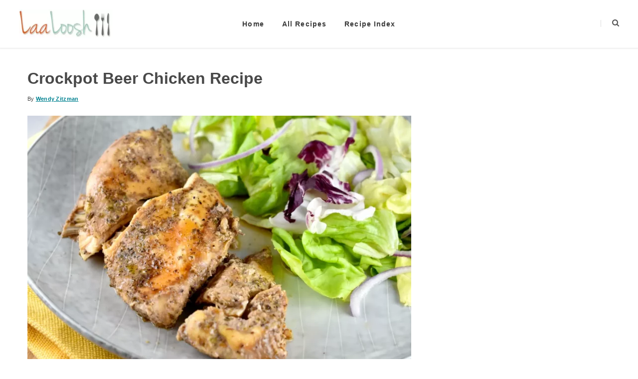

--- FILE ---
content_type: text/html; charset=UTF-8
request_url: https://www.laaloosh.com/2012/07/09/crock-pot-beer-chicken-recipe/
body_size: 57591
content:

<!DOCTYPE html>
<html lang="en-US" prefix="og: https://ogp.me/ns#">
<head>

	<meta charset="UTF-8" />
	<meta http-equiv="x-ua-compatible" content="ie=edge" />
	<meta name="viewport" content="width=device-width, initial-scale=1" />
	<link rel="pingback" href="https://www.laaloosh.com/xmlrpc.php" />
	<link rel="profile" href="http://gmpg.org/xfn/11" />
		<style>img:is([sizes="auto" i], [sizes^="auto," i]) { contain-intrinsic-size: 3000px 1500px }</style>
	
<!-- Search Engine Optimization by Rank Math - https://rankmath.com/ -->
<title>Crockpot Beer Chicken Recipe | LaaLoosh</title>
<meta name="description" content="Check out this crockpot beer chicken recipe! The perfect, easy low-calorie slow cooker recipe that makes preparing dinner a snap."/>
<meta name="robots" content="follow, index"/>
<link rel="canonical" href="https://www.laaloosh.com/2012/07/09/crock-pot-beer-chicken-recipe/" />
<meta property="og:locale" content="en_US" />
<meta property="og:type" content="article" />
<meta property="og:title" content="Crockpot Beer Chicken Recipe | LaaLoosh" />
<meta property="og:description" content="Check out this crockpot beer chicken recipe! The perfect, easy low-calorie slow cooker recipe that makes preparing dinner a snap." />
<meta property="og:url" content="https://www.laaloosh.com/2012/07/09/crock-pot-beer-chicken-recipe/" />
<meta property="og:site_name" content="LaaLoosh" />
<meta property="article:publisher" content="https://www.facebook.com/laalooshrecipes" />
<meta property="article:author" content="https://www.facebook.com/laalooshrecipes" />
<meta property="article:section" content="Food Recipes" />
<meta property="og:updated_time" content="2025-02-01T08:21:46-08:00" />
<meta property="og:image" content="https://www.laaloosh.com/wp-content/uploads/2012/07/crock-pot-beer-chicken-final-scaled.webp" />
<meta property="og:image:secure_url" content="https://www.laaloosh.com/wp-content/uploads/2012/07/crock-pot-beer-chicken-final-scaled.webp" />
<meta property="og:image:width" content="1620" />
<meta property="og:image:height" content="1080" />
<meta property="og:image:alt" content="Crock Pot Beer Chicken" />
<meta property="og:image:type" content="image/webp" />
<meta name="twitter:card" content="summary_large_image" />
<meta name="twitter:title" content="Crockpot Beer Chicken Recipe | LaaLoosh" />
<meta name="twitter:description" content="Check out this crockpot beer chicken recipe! The perfect, easy low-calorie slow cooker recipe that makes preparing dinner a snap." />
<meta name="twitter:site" content="@laaloosh" />
<meta name="twitter:creator" content="@laaloosh" />
<meta name="twitter:image" content="https://www.laaloosh.com/wp-content/uploads/2012/07/crock-pot-beer-chicken-final-scaled.webp" />
<script type="application/ld+json" class="rank-math-schema">{"@context":"https://schema.org","@graph":[{"@type":"Recipe","name":"Crock Pot Beer Chicken Recipe","author":{"@type":"Person","name":"Wendy Zitzman"},"description":"A wonderful and easy Chicken Crock Pot Recipe that tastes great. This Slow Cooker Beer Chicken also makes a great Super Bowl Recipe idea.","datePublished":"2012-07-09T08:42:20+00:00","image":["https://www.laaloosh.com/wp-content/uploads/2012/07/crock-pot-beer-chicken-final-scaled.webp","https://www.laaloosh.com/wp-content/uploads/2012/07/crock-pot-beer-chicken-final-scaled-500x500.webp","https://www.laaloosh.com/wp-content/uploads/2012/07/crock-pot-beer-chicken-final-scaled-500x375.webp","https://www.laaloosh.com/wp-content/uploads/2012/07/crock-pot-beer-chicken-final-scaled-480x270.webp"],"recipeYield":["8"],"prepTime":"PT5M","cookTime":"PT360M","totalTime":"PT365M","recipeIngredient":["2 lbs skinless, boneless chicken breasts ((cut into 8 fillets))","1 bottle (or can) of your favorite dark beer ((I used Guinness))","1 tsp salt","1 tsp garlic powder","1 tbsp dried oregano","1/2 tsp black pepper"],"recipeInstructions":[{"@type":"HowToStep","text":"Place all ingredients in the crock pot, and cook on high for 4-5 hrs, or low for 6-8 hrs.","name":"Place all ingredients in the crock pot, and cook on high for 4-5 hrs, or low for 6-8 hrs.","url":"https://www.laaloosh.com/2012/07/09/crock-pot-beer-chicken-recipe/#wprm-recipe-18088-step-0-0"},{"@type":"HowToStep","text":"Feel free to change out the spices and herbs and use whatever you\u2019d like.","name":"Feel free to change out the spices and herbs and use whatever you\u2019d like.","url":"https://www.laaloosh.com/2012/07/09/crock-pot-beer-chicken-recipe/#wprm-recipe-18088-step-0-1"}],"aggregateRating":{"@type":"AggregateRating","ratingValue":"3.8","ratingCount":"111"},"recipeCategory":["Main Course Recipes"],"recipeCuisine":["American Recipes"],"suitableForDiet":["https://schema.org/LowCalorieDiet","https://schema.org/LowFatDiet"],"keywords":"Slow Cooker Beer Chicken","nutrition":{"@type":"NutritionInformation","calories":"152 kcal","carbohydrateContent":"2.3 g","proteinContent":"24.4 g","fatContent":"2.9 g","cholesterolContent":"73 mg","sodiumContent":"351 mg","fiberContent":"0.3 g","sugarContent":"0.1 g","servingSize":"1 chicken breast fillet"}}]}</script>
<!-- /Rank Math WordPress SEO plugin -->

<link rel='dns-prefetch' href='//scripts.mediavine.com' />
<link rel='dns-prefetch' href='//www.googletagmanager.com' />
<link rel='dns-prefetch' href='//fonts.googleapis.com' />
<link rel="alternate" type="application/rss+xml" title="LaaLoosh &raquo; Feed" href="https://www.laaloosh.com/feed/" />
<link rel="alternate" type="application/rss+xml" title="LaaLoosh &raquo; Comments Feed" href="https://www.laaloosh.com/comments/feed/" />
<link rel="alternate" type="application/rss+xml" title="LaaLoosh &raquo; Crockpot Beer Chicken Recipe Comments Feed" href="https://www.laaloosh.com/2012/07/09/crock-pot-beer-chicken-recipe/feed/" />
<script>(()=>{"use strict";const e=[400,500,600,700,800,900],t=e=>`wprm-min-${e}`,n=e=>`wprm-max-${e}`,s=new Set,o="ResizeObserver"in window,r=o?new ResizeObserver((e=>{for(const t of e)c(t.target)})):null,i=.5/(window.devicePixelRatio||1);function c(s){const o=s.getBoundingClientRect().width||0;for(let r=0;r<e.length;r++){const c=e[r],a=o<=c+i;o>c+i?s.classList.add(t(c)):s.classList.remove(t(c)),a?s.classList.add(n(c)):s.classList.remove(n(c))}}function a(e){s.has(e)||(s.add(e),r&&r.observe(e),c(e))}!function(e=document){e.querySelectorAll(".wprm-recipe").forEach(a)}();if(new MutationObserver((e=>{for(const t of e)for(const e of t.addedNodes)e instanceof Element&&(e.matches?.(".wprm-recipe")&&a(e),e.querySelectorAll?.(".wprm-recipe").forEach(a))})).observe(document.documentElement,{childList:!0,subtree:!0}),!o){let e=0;addEventListener("resize",(()=>{e&&cancelAnimationFrame(e),e=requestAnimationFrame((()=>s.forEach(c)))}),{passive:!0})}})();</script><script type="text/javascript">
/* <![CDATA[ */
window._wpemojiSettings = {"baseUrl":"https:\/\/s.w.org\/images\/core\/emoji\/16.0.1\/72x72\/","ext":".png","svgUrl":"https:\/\/s.w.org\/images\/core\/emoji\/16.0.1\/svg\/","svgExt":".svg","source":{"concatemoji":"https:\/\/www.laaloosh.com\/wp-includes\/js\/wp-emoji-release.min.js?ver=6.8.3"}};
/*! This file is auto-generated */
!function(s,n){var o,i,e;function c(e){try{var t={supportTests:e,timestamp:(new Date).valueOf()};sessionStorage.setItem(o,JSON.stringify(t))}catch(e){}}function p(e,t,n){e.clearRect(0,0,e.canvas.width,e.canvas.height),e.fillText(t,0,0);var t=new Uint32Array(e.getImageData(0,0,e.canvas.width,e.canvas.height).data),a=(e.clearRect(0,0,e.canvas.width,e.canvas.height),e.fillText(n,0,0),new Uint32Array(e.getImageData(0,0,e.canvas.width,e.canvas.height).data));return t.every(function(e,t){return e===a[t]})}function u(e,t){e.clearRect(0,0,e.canvas.width,e.canvas.height),e.fillText(t,0,0);for(var n=e.getImageData(16,16,1,1),a=0;a<n.data.length;a++)if(0!==n.data[a])return!1;return!0}function f(e,t,n,a){switch(t){case"flag":return n(e,"\ud83c\udff3\ufe0f\u200d\u26a7\ufe0f","\ud83c\udff3\ufe0f\u200b\u26a7\ufe0f")?!1:!n(e,"\ud83c\udde8\ud83c\uddf6","\ud83c\udde8\u200b\ud83c\uddf6")&&!n(e,"\ud83c\udff4\udb40\udc67\udb40\udc62\udb40\udc65\udb40\udc6e\udb40\udc67\udb40\udc7f","\ud83c\udff4\u200b\udb40\udc67\u200b\udb40\udc62\u200b\udb40\udc65\u200b\udb40\udc6e\u200b\udb40\udc67\u200b\udb40\udc7f");case"emoji":return!a(e,"\ud83e\udedf")}return!1}function g(e,t,n,a){var r="undefined"!=typeof WorkerGlobalScope&&self instanceof WorkerGlobalScope?new OffscreenCanvas(300,150):s.createElement("canvas"),o=r.getContext("2d",{willReadFrequently:!0}),i=(o.textBaseline="top",o.font="600 32px Arial",{});return e.forEach(function(e){i[e]=t(o,e,n,a)}),i}function t(e){var t=s.createElement("script");t.src=e,t.defer=!0,s.head.appendChild(t)}"undefined"!=typeof Promise&&(o="wpEmojiSettingsSupports",i=["flag","emoji"],n.supports={everything:!0,everythingExceptFlag:!0},e=new Promise(function(e){s.addEventListener("DOMContentLoaded",e,{once:!0})}),new Promise(function(t){var n=function(){try{var e=JSON.parse(sessionStorage.getItem(o));if("object"==typeof e&&"number"==typeof e.timestamp&&(new Date).valueOf()<e.timestamp+604800&&"object"==typeof e.supportTests)return e.supportTests}catch(e){}return null}();if(!n){if("undefined"!=typeof Worker&&"undefined"!=typeof OffscreenCanvas&&"undefined"!=typeof URL&&URL.createObjectURL&&"undefined"!=typeof Blob)try{var e="postMessage("+g.toString()+"("+[JSON.stringify(i),f.toString(),p.toString(),u.toString()].join(",")+"));",a=new Blob([e],{type:"text/javascript"}),r=new Worker(URL.createObjectURL(a),{name:"wpTestEmojiSupports"});return void(r.onmessage=function(e){c(n=e.data),r.terminate(),t(n)})}catch(e){}c(n=g(i,f,p,u))}t(n)}).then(function(e){for(var t in e)n.supports[t]=e[t],n.supports.everything=n.supports.everything&&n.supports[t],"flag"!==t&&(n.supports.everythingExceptFlag=n.supports.everythingExceptFlag&&n.supports[t]);n.supports.everythingExceptFlag=n.supports.everythingExceptFlag&&!n.supports.flag,n.DOMReady=!1,n.readyCallback=function(){n.DOMReady=!0}}).then(function(){return e}).then(function(){var e;n.supports.everything||(n.readyCallback(),(e=n.source||{}).concatemoji?t(e.concatemoji):e.wpemoji&&e.twemoji&&(t(e.twemoji),t(e.wpemoji)))}))}((window,document),window._wpemojiSettings);
/* ]]> */
</script>
<style id='wp-emoji-styles-inline-css' type='text/css'>

	img.wp-smiley, img.emoji {
		display: inline !important;
		border: none !important;
		box-shadow: none !important;
		height: 1em !important;
		width: 1em !important;
		margin: 0 0.07em !important;
		vertical-align: -0.1em !important;
		background: none !important;
		padding: 0 !important;
	}
</style>
<link rel='stylesheet' id='wp-block-library-css' href='https://www.laaloosh.com/wp-includes/css/dist/block-library/style.min.css?ver=6.8.3' type='text/css' media='all' />
<style id='classic-theme-styles-inline-css' type='text/css'>
/*! This file is auto-generated */
.wp-block-button__link{color:#fff;background-color:#32373c;border-radius:9999px;box-shadow:none;text-decoration:none;padding:calc(.667em + 2px) calc(1.333em + 2px);font-size:1.125em}.wp-block-file__button{background:#32373c;color:#fff;text-decoration:none}
</style>
<link rel='stylesheet' id='wprm-public-css' href='https://www.laaloosh.com/wp-content/plugins/wp-recipe-maker/dist/public-modern.css?ver=10.2.1' type='text/css' media='all' />
<link rel='stylesheet' id='wprmp-public-css' href='https://www.laaloosh.com/wp-content/plugins/wp-recipe-maker-premium/dist/public-elite.css?ver=10.2.1' type='text/css' media='all' />
<style id='global-styles-inline-css' type='text/css'>
:root{--wp--preset--aspect-ratio--square: 1;--wp--preset--aspect-ratio--4-3: 4/3;--wp--preset--aspect-ratio--3-4: 3/4;--wp--preset--aspect-ratio--3-2: 3/2;--wp--preset--aspect-ratio--2-3: 2/3;--wp--preset--aspect-ratio--16-9: 16/9;--wp--preset--aspect-ratio--9-16: 9/16;--wp--preset--color--black: #000000;--wp--preset--color--cyan-bluish-gray: #abb8c3;--wp--preset--color--white: #ffffff;--wp--preset--color--pale-pink: #f78da7;--wp--preset--color--vivid-red: #cf2e2e;--wp--preset--color--luminous-vivid-orange: #ff6900;--wp--preset--color--luminous-vivid-amber: #fcb900;--wp--preset--color--light-green-cyan: #7bdcb5;--wp--preset--color--vivid-green-cyan: #00d084;--wp--preset--color--pale-cyan-blue: #8ed1fc;--wp--preset--color--vivid-cyan-blue: #0693e3;--wp--preset--color--vivid-purple: #9b51e0;--wp--preset--gradient--vivid-cyan-blue-to-vivid-purple: linear-gradient(135deg,rgba(6,147,227,1) 0%,rgb(155,81,224) 100%);--wp--preset--gradient--light-green-cyan-to-vivid-green-cyan: linear-gradient(135deg,rgb(122,220,180) 0%,rgb(0,208,130) 100%);--wp--preset--gradient--luminous-vivid-amber-to-luminous-vivid-orange: linear-gradient(135deg,rgba(252,185,0,1) 0%,rgba(255,105,0,1) 100%);--wp--preset--gradient--luminous-vivid-orange-to-vivid-red: linear-gradient(135deg,rgba(255,105,0,1) 0%,rgb(207,46,46) 100%);--wp--preset--gradient--very-light-gray-to-cyan-bluish-gray: linear-gradient(135deg,rgb(238,238,238) 0%,rgb(169,184,195) 100%);--wp--preset--gradient--cool-to-warm-spectrum: linear-gradient(135deg,rgb(74,234,220) 0%,rgb(151,120,209) 20%,rgb(207,42,186) 40%,rgb(238,44,130) 60%,rgb(251,105,98) 80%,rgb(254,248,76) 100%);--wp--preset--gradient--blush-light-purple: linear-gradient(135deg,rgb(255,206,236) 0%,rgb(152,150,240) 100%);--wp--preset--gradient--blush-bordeaux: linear-gradient(135deg,rgb(254,205,165) 0%,rgb(254,45,45) 50%,rgb(107,0,62) 100%);--wp--preset--gradient--luminous-dusk: linear-gradient(135deg,rgb(255,203,112) 0%,rgb(199,81,192) 50%,rgb(65,88,208) 100%);--wp--preset--gradient--pale-ocean: linear-gradient(135deg,rgb(255,245,203) 0%,rgb(182,227,212) 50%,rgb(51,167,181) 100%);--wp--preset--gradient--electric-grass: linear-gradient(135deg,rgb(202,248,128) 0%,rgb(113,206,126) 100%);--wp--preset--gradient--midnight: linear-gradient(135deg,rgb(2,3,129) 0%,rgb(40,116,252) 100%);--wp--preset--font-size--small: 13px;--wp--preset--font-size--medium: 20px;--wp--preset--font-size--large: 36px;--wp--preset--font-size--x-large: 42px;--wp--preset--spacing--20: 0.44rem;--wp--preset--spacing--30: 0.67rem;--wp--preset--spacing--40: 1rem;--wp--preset--spacing--50: 1.5rem;--wp--preset--spacing--60: 2.25rem;--wp--preset--spacing--70: 3.38rem;--wp--preset--spacing--80: 5.06rem;--wp--preset--shadow--natural: 6px 6px 9px rgba(0, 0, 0, 0.2);--wp--preset--shadow--deep: 12px 12px 50px rgba(0, 0, 0, 0.4);--wp--preset--shadow--sharp: 6px 6px 0px rgba(0, 0, 0, 0.2);--wp--preset--shadow--outlined: 6px 6px 0px -3px rgba(255, 255, 255, 1), 6px 6px rgba(0, 0, 0, 1);--wp--preset--shadow--crisp: 6px 6px 0px rgba(0, 0, 0, 1);}:where(.is-layout-flex){gap: 0.5em;}:where(.is-layout-grid){gap: 0.5em;}body .is-layout-flex{display: flex;}.is-layout-flex{flex-wrap: wrap;align-items: center;}.is-layout-flex > :is(*, div){margin: 0;}body .is-layout-grid{display: grid;}.is-layout-grid > :is(*, div){margin: 0;}:where(.wp-block-columns.is-layout-flex){gap: 2em;}:where(.wp-block-columns.is-layout-grid){gap: 2em;}:where(.wp-block-post-template.is-layout-flex){gap: 1.25em;}:where(.wp-block-post-template.is-layout-grid){gap: 1.25em;}.has-black-color{color: var(--wp--preset--color--black) !important;}.has-cyan-bluish-gray-color{color: var(--wp--preset--color--cyan-bluish-gray) !important;}.has-white-color{color: var(--wp--preset--color--white) !important;}.has-pale-pink-color{color: var(--wp--preset--color--pale-pink) !important;}.has-vivid-red-color{color: var(--wp--preset--color--vivid-red) !important;}.has-luminous-vivid-orange-color{color: var(--wp--preset--color--luminous-vivid-orange) !important;}.has-luminous-vivid-amber-color{color: var(--wp--preset--color--luminous-vivid-amber) !important;}.has-light-green-cyan-color{color: var(--wp--preset--color--light-green-cyan) !important;}.has-vivid-green-cyan-color{color: var(--wp--preset--color--vivid-green-cyan) !important;}.has-pale-cyan-blue-color{color: var(--wp--preset--color--pale-cyan-blue) !important;}.has-vivid-cyan-blue-color{color: var(--wp--preset--color--vivid-cyan-blue) !important;}.has-vivid-purple-color{color: var(--wp--preset--color--vivid-purple) !important;}.has-black-background-color{background-color: var(--wp--preset--color--black) !important;}.has-cyan-bluish-gray-background-color{background-color: var(--wp--preset--color--cyan-bluish-gray) !important;}.has-white-background-color{background-color: var(--wp--preset--color--white) !important;}.has-pale-pink-background-color{background-color: var(--wp--preset--color--pale-pink) !important;}.has-vivid-red-background-color{background-color: var(--wp--preset--color--vivid-red) !important;}.has-luminous-vivid-orange-background-color{background-color: var(--wp--preset--color--luminous-vivid-orange) !important;}.has-luminous-vivid-amber-background-color{background-color: var(--wp--preset--color--luminous-vivid-amber) !important;}.has-light-green-cyan-background-color{background-color: var(--wp--preset--color--light-green-cyan) !important;}.has-vivid-green-cyan-background-color{background-color: var(--wp--preset--color--vivid-green-cyan) !important;}.has-pale-cyan-blue-background-color{background-color: var(--wp--preset--color--pale-cyan-blue) !important;}.has-vivid-cyan-blue-background-color{background-color: var(--wp--preset--color--vivid-cyan-blue) !important;}.has-vivid-purple-background-color{background-color: var(--wp--preset--color--vivid-purple) !important;}.has-black-border-color{border-color: var(--wp--preset--color--black) !important;}.has-cyan-bluish-gray-border-color{border-color: var(--wp--preset--color--cyan-bluish-gray) !important;}.has-white-border-color{border-color: var(--wp--preset--color--white) !important;}.has-pale-pink-border-color{border-color: var(--wp--preset--color--pale-pink) !important;}.has-vivid-red-border-color{border-color: var(--wp--preset--color--vivid-red) !important;}.has-luminous-vivid-orange-border-color{border-color: var(--wp--preset--color--luminous-vivid-orange) !important;}.has-luminous-vivid-amber-border-color{border-color: var(--wp--preset--color--luminous-vivid-amber) !important;}.has-light-green-cyan-border-color{border-color: var(--wp--preset--color--light-green-cyan) !important;}.has-vivid-green-cyan-border-color{border-color: var(--wp--preset--color--vivid-green-cyan) !important;}.has-pale-cyan-blue-border-color{border-color: var(--wp--preset--color--pale-cyan-blue) !important;}.has-vivid-cyan-blue-border-color{border-color: var(--wp--preset--color--vivid-cyan-blue) !important;}.has-vivid-purple-border-color{border-color: var(--wp--preset--color--vivid-purple) !important;}.has-vivid-cyan-blue-to-vivid-purple-gradient-background{background: var(--wp--preset--gradient--vivid-cyan-blue-to-vivid-purple) !important;}.has-light-green-cyan-to-vivid-green-cyan-gradient-background{background: var(--wp--preset--gradient--light-green-cyan-to-vivid-green-cyan) !important;}.has-luminous-vivid-amber-to-luminous-vivid-orange-gradient-background{background: var(--wp--preset--gradient--luminous-vivid-amber-to-luminous-vivid-orange) !important;}.has-luminous-vivid-orange-to-vivid-red-gradient-background{background: var(--wp--preset--gradient--luminous-vivid-orange-to-vivid-red) !important;}.has-very-light-gray-to-cyan-bluish-gray-gradient-background{background: var(--wp--preset--gradient--very-light-gray-to-cyan-bluish-gray) !important;}.has-cool-to-warm-spectrum-gradient-background{background: var(--wp--preset--gradient--cool-to-warm-spectrum) !important;}.has-blush-light-purple-gradient-background{background: var(--wp--preset--gradient--blush-light-purple) !important;}.has-blush-bordeaux-gradient-background{background: var(--wp--preset--gradient--blush-bordeaux) !important;}.has-luminous-dusk-gradient-background{background: var(--wp--preset--gradient--luminous-dusk) !important;}.has-pale-ocean-gradient-background{background: var(--wp--preset--gradient--pale-ocean) !important;}.has-electric-grass-gradient-background{background: var(--wp--preset--gradient--electric-grass) !important;}.has-midnight-gradient-background{background: var(--wp--preset--gradient--midnight) !important;}.has-small-font-size{font-size: var(--wp--preset--font-size--small) !important;}.has-medium-font-size{font-size: var(--wp--preset--font-size--medium) !important;}.has-large-font-size{font-size: var(--wp--preset--font-size--large) !important;}.has-x-large-font-size{font-size: var(--wp--preset--font-size--x-large) !important;}
:where(.wp-block-post-template.is-layout-flex){gap: 1.25em;}:where(.wp-block-post-template.is-layout-grid){gap: 1.25em;}
:where(.wp-block-columns.is-layout-flex){gap: 2em;}:where(.wp-block-columns.is-layout-grid){gap: 2em;}
:root :where(.wp-block-pullquote){font-size: 1.5em;line-height: 1.6;}
</style>
<link rel='stylesheet' id='cheerup-fonts-css' href='https://fonts.googleapis.com/css?family=Open+Sans%3A400%2C600%2C700' type='text/css' media='all' />
<link rel='stylesheet' id='cheerup-core-css' href='https://www.laaloosh.com/wp-content/themes/cheerup/style.css?ver=5.0.0' type='text/css' media='all' />
<link rel='stylesheet' id='cheerup-font-awesome-css' href='https://www.laaloosh.com/wp-content/themes/cheerup/css/fontawesome/css/font-awesome.min.css?ver=5.0.0' type='text/css' media='all' />
<link rel='stylesheet' id='cheerup-skin-css' href='https://www.laaloosh.com/wp-content/themes/cheerup/css/skin-general.css?ver=5.0.0' type='text/css' media='all' />
<style id='cheerup-skin-inline-css' type='text/css'>
.sidebar .widget-title { font-weight: 700; font-size: 18px; }
.navigation .menu > li li a { font-weight: 700; font-size: 18px; }
.post-title-alt { font-weight: 800; font-size: 32px; }
.grid-post .post-title-alt { font-weight: 700; font-size: 22px; }
.list-post .post-tite { font-weight: 700; font-size: 22px; }
.post-content { font-size: 18px; }
.navigation .menu > li > a { font-weight: 700; font-size: 20px; }
.upper-footer { background-color: #97c7bb; border-top: 0; }

.main-head .social-icons a { color: #e06a32 !important; }

.navigation .menu > li:hover > a, 
.navigation .menu > .current-menu-item > a, 
.navigation .menu > .current-menu-parent > a, 
.navigation .menu > .current-menu-ancestor > a { color: #97c7bb !important; }

.navigation .menu > li li a { color: #494949 !important; }

.navigation .menu li li:hover > a, .navigation .menu li li.current-menu-item > a { color: #97c7bb !important; }

::selection { background: rgba(0,130,145, 0.4); }

::-moz-selection { background: rgba(0,130,145, 0.4); }

input[type="submit"],
button,
input[type="button"],
.button,
.cart-action .cart-link .counter,
.main-head.compact .posts-ticker .heading,
.single-cover .overlay .post-cat a,
.comments-list .bypostauthor .post-author,
.cat-label a:hover,
.cat-label.color a,
.post-thumb:hover .cat-label a,
.products-block .more-link:hover,
.beauty-slider .slick-dots .slick-active button,
.carousel-slider .category,
.grid-b-slider .category,
.page-links .current,
.page-links a:hover,
.page-links > span,
.widget-posts .posts.full .counter:before,
.woocommerce span.onsale,
.woocommerce a.button,
.woocommerce button.button,
.woocommerce input.button,
.woocommerce #respond input#submit,
.woocommerce a.button.alt,
.woocommerce a.button.alt:hover,
.woocommerce button.button.alt,
.woocommerce button.button.alt:hover,
.woocommerce input.button.alt,
.woocommerce input.button.alt:hover,
.woocommerce #respond input#submit.alt,
.woocommerce #respond input#submit.alt:hover,
.woocommerce a.button:hover,
.woocommerce button.button:hover,
.woocommerce input.button:hover,
.woocommerce #respond input#submit:hover,
.woocommerce nav.woocommerce-pagination ul li span.current,
.woocommerce nav.woocommerce-pagination ul li a:hover,
.woocommerce ul.products .add_to_cart_button,
.woocommerce ul.products .added_to_cart,
.woocommerce .widget_price_filter .price_slider_amount .button,
.woocommerce .widget_price_filter .ui-slider .ui-slider-handle { background: #008291; }

blockquote:before,
.main-color,
.top-bar .social-icons a:hover,
.navigation .menu > li:hover > a,
.navigation .menu > .current-menu-item > a,
.navigation .menu > .current-menu-parent > a,
.navigation .menu > .current-menu-ancestor > a,
.navigation li:hover > a:after,
.navigation .current-menu-item > a:after,
.navigation .current-menu-parent > a:after,
.navigation .current-menu-ancestor > a:after,
.navigation .menu li li:hover > a,
.navigation .menu li li.current-menu-item > a,
.tag-share .post-tags a:hover,
.post-share-icons a:hover,
.post-share-icons .likes-count,
.author-box .author > span,
.comments-area .section-head .number,
.comments-list .comment-reply-link,
.main-footer.dark .social-link:hover,
.lower-footer .social-icons .fa,
.archive-head .sub-title,
.social-share a:hover,
.social-icons a:hover,
.post-meta .post-cat > a,
.post-meta-c .post-author > a,
.large-post-b .post-footer .author a,
.trendy-slider .post-cat a,
.main-pagination .next a:hover,
.main-pagination .previous a:hover,
.main-pagination.number .current,
.post-content a,
.widget-about .more,
.widget-about .social-icons .social-btn:hover,
.widget-social .social-link:hover,
.woocommerce .star-rating:before,
.woocommerce .star-rating span:before,
.woocommerce .amount,
.woocommerce .order-select .drop a:hover,
.woocommerce .order-select .drop li.active,
.woocommerce-page .order-select .drop a:hover,
.woocommerce-page .order-select .drop li.active,
.woocommerce .widget_price_filter .price_label .from,
.woocommerce .widget_price_filter .price_label .to,
.woocommerce div.product div.summary p.price,
.woocommerce div.product div.summary span.price,
.woocommerce #content div.product div.summary p.price,
.woocommerce #content div.product div.summary span.price { color: #008291; }

.products-block .more-link:hover,
.beauty-slider .slick-dots .slick-active button,
.page-links .current,
.page-links a:hover,
.page-links > span,
.woocommerce nav.woocommerce-pagination ul li span.current,
.woocommerce nav.woocommerce-pagination ul li a:hover { border-color: #008291; }

.post-title-alt:after,
.block-head-b .title { border-bottom: 1px solid #008291; }

.widget_categories a:before,
.widget_product_categories a:before,
.widget_archive a:before { border: 1px solid #008291; }

.skin-miranda .sidebar .widget-title,
.skin-beauty .sidebar .widget-title { border-top-color: #008291; }

.skin-rovella .navigation.dark .menu li:hover > a,
.skin-rovella .navigation.dark .menu li li:hover > a,
.skin-rovella .navigation.dark .menu li:hover > a:after,
.skin-rovella .main-footer.stylish .copyright a { color: #008291; }

.skin-travel .navigation.dark .menu li:hover > a,
.skin-travel .navigation.dark .menu li li:hover > a,
.skin-travel .navigation.dark .menu li:hover > a:after,
.skin-travel .posts-carousel .block-heading .title,
.skin-travel .post-content .read-more a,
.skin-travel .sidebar .widget-title,
.skin-travel .grid-post-b .read-more-btn { color: #008291; }

.skin-travel .sidebar .widget-title:after,
.skin-travel .post-content .read-more a:before,
.skin-travel .grid-post-b .read-more-btn { border-color: #008291; }

.skin-travel .grid-post-b .read-more-btn:hover,
.skin-travel .posts-carousel .block-heading:after { background-color: #008291; }

.post-title, 
.post-title-alt, 
.post-title a, 
.post-title-alt a { color: #494949 !important; }

.sidebar .widget:not(.widget_mc4wp_form_widget):not(.widget-subscribe) .widget-title { color: #494949; }

.main-head .search-submit { color: #ffffff !important; }

h1 { font-size: 32px; }
h2 { font-size: 30px; }
h3 { font-size: 24px; }
h4 { font-size: 22px; }
h5 { font-size: 20px; }
h6 { font-size: 18px; }


</style>
<script type="text/javascript" async="async" fetchpriority="high" data-noptimize="1" data-cfasync="false" src="https://scripts.mediavine.com/tags/laaloosh.js?ver=6.8.3" id="mv-script-wrapper-js"></script>
<script type="text/javascript" src="https://www.laaloosh.com/wp-includes/js/jquery/jquery.min.js?ver=3.7.1" id="jquery-core-js"></script>
<script type="text/javascript" src="https://www.laaloosh.com/wp-includes/js/jquery/jquery-migrate.min.js?ver=3.4.1" id="jquery-migrate-js"></script>

<!-- Google tag (gtag.js) snippet added by Site Kit -->
<!-- Google Analytics snippet added by Site Kit -->
<script type="text/javascript" src="https://www.googletagmanager.com/gtag/js?id=G-YDMSCSMQSR" id="google_gtagjs-js" async></script>
<script type="text/javascript" id="google_gtagjs-js-after">
/* <![CDATA[ */
window.dataLayer = window.dataLayer || [];function gtag(){dataLayer.push(arguments);}
gtag("set","linker",{"domains":["www.laaloosh.com"]});
gtag("js", new Date());
gtag("set", "developer_id.dZTNiMT", true);
gtag("config", "G-YDMSCSMQSR", {"googlesitekit_post_type":"post","googlesitekit_post_date":"20120709"});
/* ]]> */
</script>
<link rel="https://api.w.org/" href="https://www.laaloosh.com/wp-json/" /><link rel="alternate" title="JSON" type="application/json" href="https://www.laaloosh.com/wp-json/wp/v2/posts/7213" /><link rel="EditURI" type="application/rsd+xml" title="RSD" href="https://www.laaloosh.com/xmlrpc.php?rsd" />
<meta name="generator" content="WordPress 6.8.3" />
<link rel='shortlink' href='https://www.laaloosh.com/?p=7213' />
<link rel="alternate" title="oEmbed (JSON)" type="application/json+oembed" href="https://www.laaloosh.com/wp-json/oembed/1.0/embed?url=https%3A%2F%2Fwww.laaloosh.com%2F2012%2F07%2F09%2Fcrock-pot-beer-chicken-recipe%2F" />
<link rel="alternate" title="oEmbed (XML)" type="text/xml+oembed" href="https://www.laaloosh.com/wp-json/oembed/1.0/embed?url=https%3A%2F%2Fwww.laaloosh.com%2F2012%2F07%2F09%2Fcrock-pot-beer-chicken-recipe%2F&#038;format=xml" />
<meta name="generator" content="Site Kit by Google 1.166.0" /><link rel="icon" href="https://www.laaloosh.com/wp-content/uploads/laaloosh-logo.ico"><style type="text/css">.wprm-glossary-term {color: #5A822B;text-decoration: underline;cursor: help;}</style><style>.wpupg-grid { transition: height 0.8s; }</style><meta name="generator" content="speculation-rules 1.6.0">
		<style type="text/css" id="wp-custom-css">
			.by, .comment-form .inline-field, input  {color:#494949;} article p a, article li a, article span a, .wpupg-item-title>span, .wprm-recipe-equipment-link {text-decoration:underline;} .author a {text-decoration:none;} .wprm-recipe-servings-text-buttons-container .wprm-recipe-servings-change {width:30px !important;} .comments-list .comment .edit-link, .comments-list .comment-time {color: #494949;}		</style>
		
</head>
<body class="wp-singular post-template-default single single-post postid-7213 single-format-standard wp-theme-cheerup right-sidebar ">

<div class="main-wrap">

	
	
		
<header id="main-head" class="main-head head-nav-below search-alt simple">

	<div class="inner inner-head" data-sticky-bar="">
	
		<div class="wrap cf">
		
			<div class="left-contain">
				<span class="mobile-nav"><i class="fa fa-bars"></i></span>	
			
				<span class="title">
				
					<a href="https://www.laaloosh.com/" title="LaaLoosh" rel="home">
					
											
												
						<noscript><img width="188" height="59" src="https://www.laaloosh.com/wp-content/uploads/2014/08/laaloosh-logo.webp" class="logo-image" alt="LaaLoosh" /></noscript><img width="188" height="59" src='data:image/svg+xml,%3Csvg%20xmlns=%22http://www.w3.org/2000/svg%22%20viewBox=%220%200%20188%2059%22%3E%3C/svg%3E' data-src="https://www.laaloosh.com/wp-content/uploads/2014/08/laaloosh-logo.webp" class="lazyload logo-image" alt="LaaLoosh" />
		
										
					</a>
				
				</span>
			
			</div>
				
				
			<div class="navigation-wrap inline">
								
				<nav class="navigation inline simple light" data-sticky-bar="">
					<div class="menu-main-menu-container"><ul id="menu-main-menu" class="menu"><li id="menu-item-38103" class="menu-item menu-item-type-custom menu-item-object-custom menu-item-home menu-item-38103"><a href="https://www.laaloosh.com">Home</a></li>
<li id="menu-item-38100" class="menu-item menu-item-type-post_type menu-item-object-page menu-item-has-children menu-item-38100"><a href="https://www.laaloosh.com/recipes/">All Recipes</a>
<ul class="sub-menu">
	<li id="menu-item-38213" class="menu-item menu-item-type-custom menu-item-object-custom menu-item-has-children menu-item-38213"><a href="#">Recipes by Diet »</a>
	<ul class="sub-menu">
		<li id="menu-item-38229" class="menu-item menu-item-type-taxonomy menu-item-object-wprm_suitablefordiet menu-item-38229"><a href="https://www.laaloosh.com/diet/gluten-free-recipes/">Gluten Free Recipes</a></li>
		<li id="menu-item-38104" class="menu-item menu-item-type-taxonomy menu-item-object-wprm_suitablefordiet menu-item-38104"><a href="https://www.laaloosh.com/diet/low-calorie-recipes/">Low Calorie Recipes</a></li>
		<li id="menu-item-38212" class="menu-item menu-item-type-taxonomy menu-item-object-wprm_suitablefordiet menu-item-38212"><a href="https://www.laaloosh.com/diet/low-fat-recipes/">Low Fat Recipes</a></li>
		<li id="menu-item-38227" class="menu-item menu-item-type-taxonomy menu-item-object-wprm_suitablefordiet menu-item-38227"><a href="https://www.laaloosh.com/diet/low-lactose-recipes/">Low Lactose Recipes</a></li>
		<li id="menu-item-38228" class="menu-item menu-item-type-taxonomy menu-item-object-wprm_suitablefordiet menu-item-38228"><a href="https://www.laaloosh.com/diet/vegan-recipes/">Vegan Recipes</a></li>
		<li id="menu-item-38226" class="menu-item menu-item-type-taxonomy menu-item-object-wprm_suitablefordiet menu-item-38226"><a href="https://www.laaloosh.com/diet/vegetarian-recipes/">Vegetarian Recipes</a></li>
	</ul>
</li>
	<li id="menu-item-38214" class="menu-item menu-item-type-custom menu-item-object-custom menu-item-has-children menu-item-38214"><a href="#">Recipes by Course »</a>
	<ul class="sub-menu">
		<li id="menu-item-38215" class="menu-item menu-item-type-taxonomy menu-item-object-wprm_course menu-item-38215"><a href="https://www.laaloosh.com/course/appetizer-recipes/">Appetizer Recipes</a></li>
		<li id="menu-item-38216" class="menu-item menu-item-type-taxonomy menu-item-object-wprm_course menu-item-38216"><a href="https://www.laaloosh.com/course/breakfast-brunch-recipes/">Breakfast and Brunch Recipes</a></li>
		<li id="menu-item-38217" class="menu-item menu-item-type-taxonomy menu-item-object-wprm_course menu-item-38217"><a href="https://www.laaloosh.com/course/dessert-recipes/">Dessert Recipes</a></li>
		<li id="menu-item-38218" class="menu-item menu-item-type-taxonomy menu-item-object-wprm_course menu-item-38218"><a href="https://www.laaloosh.com/course/dinner-recipes/">Dinner Recipes</a></li>
		<li id="menu-item-38219" class="menu-item menu-item-type-taxonomy menu-item-object-wprm_course menu-item-38219"><a href="https://www.laaloosh.com/course/drink-recipes/">Drink Recipes</a></li>
		<li id="menu-item-38221" class="menu-item menu-item-type-taxonomy menu-item-object-wprm_course menu-item-38221"><a href="https://www.laaloosh.com/course/main-course-recipes/">Main Course Recipes</a></li>
		<li id="menu-item-38220" class="menu-item menu-item-type-taxonomy menu-item-object-wprm_course menu-item-38220"><a href="https://www.laaloosh.com/course/lunch-recipes/">Lunch Recipes</a></li>
		<li id="menu-item-38222" class="menu-item menu-item-type-taxonomy menu-item-object-wprm_course menu-item-38222"><a href="https://www.laaloosh.com/course/salad-recipes/">Salad Recipes</a></li>
		<li id="menu-item-38223" class="menu-item menu-item-type-taxonomy menu-item-object-wprm_course menu-item-38223"><a href="https://www.laaloosh.com/course/side-dish-recipes/">Side Dish Recipes</a></li>
		<li id="menu-item-38224" class="menu-item menu-item-type-taxonomy menu-item-object-wprm_course menu-item-38224"><a href="https://www.laaloosh.com/course/snack-recipes/">Snack Recipes</a></li>
		<li id="menu-item-38225" class="menu-item menu-item-type-taxonomy menu-item-object-wprm_course menu-item-38225"><a href="https://www.laaloosh.com/course/soup-recipes/">Soup Recipes</a></li>
	</ul>
</li>
	<li id="menu-item-38237" class="menu-item menu-item-type-custom menu-item-object-custom menu-item-has-children menu-item-38237"><a href="#">Recipes by Cooking Method »</a>
	<ul class="sub-menu">
		<li id="menu-item-38238" class="menu-item menu-item-type-taxonomy menu-item-object-wprm_cooking-method menu-item-38238"><a href="https://www.laaloosh.com/cooking-method/air-fryer-recipes/">Air Fryer Recipes</a></li>
		<li id="menu-item-38239" class="menu-item menu-item-type-taxonomy menu-item-object-wprm_cooking-method menu-item-38239"><a href="https://www.laaloosh.com/cooking-method/baking-recipes/">Baking Recipes</a></li>
		<li id="menu-item-38240" class="menu-item menu-item-type-taxonomy menu-item-object-wprm_cooking-method menu-item-38240"><a href="https://www.laaloosh.com/cooking-method/grilling-recipes/">Grilling Recipes</a></li>
		<li id="menu-item-38241" class="menu-item menu-item-type-taxonomy menu-item-object-wprm_cooking-method menu-item-38241"><a href="https://www.laaloosh.com/cooking-method/pressure-cooker-recipes/">Pressure Cooker Recipes</a></li>
		<li id="menu-item-38242" class="menu-item menu-item-type-taxonomy menu-item-object-wprm_cooking-method menu-item-38242"><a href="https://www.laaloosh.com/cooking-method/slow-cooker-recipes/">Slow Cooker Recipes</a></li>
	</ul>
</li>
	<li id="menu-item-38243" class="menu-item menu-item-type-custom menu-item-object-custom menu-item-has-children menu-item-38243"><a href="#">Recipes by Category »</a>
	<ul class="sub-menu">
		<li id="menu-item-38244" class="menu-item menu-item-type-taxonomy menu-item-object-wprm_category menu-item-38244"><a href="https://www.laaloosh.com/category/baked-bread-pie-cake-recipes/">Baked Bread, Pie, and Cake Recipes</a></li>
		<li id="menu-item-38245" class="menu-item menu-item-type-taxonomy menu-item-object-wprm_category menu-item-38245"><a href="https://www.laaloosh.com/category/casserole-recipes/">Casserole Recipes</a></li>
		<li id="menu-item-38246" class="menu-item menu-item-type-taxonomy menu-item-object-wprm_category menu-item-38246"><a href="https://www.laaloosh.com/category/cocktail-recipes/">Cocktail Recipes</a></li>
		<li id="menu-item-38247" class="menu-item menu-item-type-taxonomy menu-item-object-wprm_category menu-item-38247"><a href="https://www.laaloosh.com/category/cookie-recipes/">Cookie Recipes</a></li>
		<li id="menu-item-38248" class="menu-item menu-item-type-taxonomy menu-item-object-wprm_category menu-item-38248"><a href="https://www.laaloosh.com/category/dressing-sauce-gravy-dip-recipes/">Dressing, Sauce, Gravy and Dip Recipes</a></li>
		<li id="menu-item-38249" class="menu-item menu-item-type-taxonomy menu-item-object-wprm_category menu-item-38249"><a href="https://www.laaloosh.com/category/sandwich-recipes/">Sandwich Recipes</a></li>
		<li id="menu-item-38250" class="menu-item menu-item-type-taxonomy menu-item-object-wprm_category menu-item-38250"><a href="https://www.laaloosh.com/category/smoothie-shake-recipes/">Smoothie and Shake Recipes</a></li>
	</ul>
</li>
	<li id="menu-item-38102" class="menu-item menu-item-type-post_type menu-item-object-page menu-item-38102"><a href="https://www.laaloosh.com/recipes/"><b>EXPLORE ALL RECIPES</b></a></li>
</ul>
</li>
<li id="menu-item-38101" class="menu-item menu-item-type-post_type menu-item-object-page menu-item-38101"><a href="https://www.laaloosh.com/recipe-index/">Recipe Index</a></li>
</ul></div>				</nav>
				
							</div>
			
			<div class="actions">
			
				
	
		<ul class="social-icons cf">
		
					
		</ul>
	
								
								
					<a href="#" title="Search" class="search-link"><i class="fa fa-search"></i></a>
					
					<div class="search-box-overlay">
						<form method="get" class="search-form" action="https://www.laaloosh.com/">
						
							<button type="submit" class="search-submit"><i class="fa fa-search"></i></button>
							<input type="search" class="search-field" name="s" placeholder="Search here..." value="" required />
									
						</form>
					</div>
				
								
							
			</div>

		</div>
	</div>

</header> <!-- .main-head -->
	

<div class="main wrap">

	<div class="ts-row cf">
		<div class="col-8 main-content cf">
		
			
				<div id="post-wrapper">
<article id="post-7213" class="the-post post-7213 post type-post status-publish format-standard has-post-thumbnail category-food-recipes mv-content-wrapper">
	
	<header class="post-header the-post-header cf">
			
			<div class="post-meta post-meta-c the-post-meta">
		
		
		
					
			
			<h1 class="post-title-alt">
				Crockpot Beer Chicken Recipe			</h1>
			
				
		
				
			<span class="post-author"><span class="by">By</span> <a href="https://www.laaloosh.com/author/wendy-zitzman/" title="Posts by Wendy Zitzman" rel="author">Wendy Zitzman</a></span>
			<span class="meta-sep"></span>
			
				
		
				
	
		
	</div>
		 	
	<div class="featured">
	
				
					
			<div class="image-link"><img width="770" height="515" src="https://www.laaloosh.com/wp-content/uploads/2012/07/crock-pot-beer-chicken-final-scaled-770x515.webp" class="attachment-cheerup-main size-cheerup-main wp-post-image" alt="Crock Pot Beer Chicken" title="Crockpot Beer Chicken Recipe" decoding="async" fetchpriority="high" srcset="https://www.laaloosh.com/wp-content/uploads/2012/07/crock-pot-beer-chicken-final-scaled-770x515.webp 770w, https://www.laaloosh.com/wp-content/uploads/2012/07/crock-pot-beer-chicken-final-scaled-500x333.webp 500w, https://www.laaloosh.com/wp-content/uploads/2012/07/crock-pot-beer-chicken-final-scaled-1024x683.webp 1024w, https://www.laaloosh.com/wp-content/uploads/2012/07/crock-pot-beer-chicken-final-scaled-200x133.webp 200w, https://www.laaloosh.com/wp-content/uploads/2012/07/crock-pot-beer-chicken-final-scaled-270x180.webp 270w" sizes="(max-width: 770px) 100vw, 770px" />			</div>
			
				
	</div>
		
	</header><!-- .post-header -->


	<div class="post-content description cf">
		
				
		<p>One of the most popular recipes on LaaLoosh is my crockpot beer chicken. In 2012, it was named Ziplist’s most cooked recipe. And there is a reason. It’s wonderful and easy. It tastes great, is perfect for game days or a busy evening, and is low in points.</p><div class="wprm-recipe wprm-recipe-snippet wprm-recipe-template-laaloosh-basic-buttons"><a href="#recipe" data-recipe="18088" style="color: #ffffff;background-color: #97c7bb;border-color: #97c7bb;border-radius: 3px;padding: 5px 8px;" class="wprm-recipe-jump wprm-recipe-link wprm-jump-to-recipe-shortcode wprm-block-text-normal wprm-recipe-jump-inline-button wprm-recipe-link-inline-button wprm-color-accent"><span class="wprm-recipe-icon wprm-recipe-jump-icon"><svg xmlns="http://www.w3.org/2000/svg" xmlns:xlink="http://www.w3.org/1999/xlink" x="0px" y="0px" width="16px" height="16px" viewBox="0 0 24 24"><g ><path fill="#ffffff" d="M10,0C9.4,0,9,0.4,9,1v4H7V1c0-0.6-0.4-1-1-1S5,0.4,5,1v4H3V1c0-0.6-0.4-1-1-1S1,0.4,1,1v8c0,1.7,1.3,3,3,3v10c0,1.1,0.9,2,2,2s2-0.9,2-2V12c1.7,0,3-1.3,3-3V1C11,0.4,10.6,0,10,0z"/><path data-color="color-2" fill="#ffffff" d="M19,0c-3.3,0-6,2.7-6,6v9c0,0.6,0.4,1,1,1h2v6c0,1.1,0.9,2,2,2s2-0.9,2-2V1C20,0.4,19.6,0,19,0z"/></g></svg></span> Jump to Recipe</a>
</div>
<p>Chicken breasts are an incredible food. Nearly everyone likes them, they’re easy to prepare, they’re high in protein but relatively low in fat and you can use them in just about anything. They are mild and that means they are incredibly versatile.</p>
<p><span id="more-7213"></span></p>
<p><noscript><img decoding="async" class="aligncenter size-large wp-image-18510" src="https://www.laaloosh.com/wp-content/uploads/2012/07/beer-chicken-ingredients-scaled.webp" alt="Crock Pot Beer Chicken" width="770" height="1155" srcset="https://www.laaloosh.com/wp-content/uploads/2012/07/beer-chicken-ingredients-scaled.webp 720w, https://www.laaloosh.com/wp-content/uploads/2012/07/beer-chicken-ingredients-scaled-500x750.webp 500w, https://www.laaloosh.com/wp-content/uploads/2012/07/beer-chicken-ingredients-scaled-200x300.webp 200w" sizes="(max-width: 770px) 100vw, 770px" /></noscript><img decoding="async" class="lazyload aligncenter size-large wp-image-18510" src='data:image/svg+xml,%3Csvg%20xmlns=%22http://www.w3.org/2000/svg%22%20viewBox=%220%200%20770%201155%22%3E%3C/svg%3E' data-src="https://www.laaloosh.com/wp-content/uploads/2012/07/beer-chicken-ingredients-scaled.webp" alt="Crock Pot Beer Chicken" width="770" height="1155" data-srcset="https://www.laaloosh.com/wp-content/uploads/2012/07/beer-chicken-ingredients-scaled.webp 720w, https://www.laaloosh.com/wp-content/uploads/2012/07/beer-chicken-ingredients-scaled-500x750.webp 500w, https://www.laaloosh.com/wp-content/uploads/2012/07/beer-chicken-ingredients-scaled-200x300.webp 200w" data-sizes="(max-width: 770px) 100vw, 770px" /></p>
<p>The downside of chicken is that, just like meatloaf, it’s just as easy to make tough and dry chicken as it is to make juicy and delicious chicken. The secret to this delicious and juicy chicken is really the beer.</p>
<blockquote>
<p style="text-align: left;">This Crock Pot Beer Chicken Recipe was named ZipList&#8217;s <strong>Most Cooked Recipe of 2012</strong>!</p>
</blockquote>
<p><noscript><img decoding="async" class="aligncenter size-large wp-image-18513" src="https://www.laaloosh.com/wp-content/uploads/2012/07/crock-pot-beer-chicken-cook-scaled.webp" alt="Crock Pot Beer Chicken" width="770" height="1155" srcset="https://www.laaloosh.com/wp-content/uploads/2012/07/crock-pot-beer-chicken-cook-scaled.webp 720w, https://www.laaloosh.com/wp-content/uploads/2012/07/crock-pot-beer-chicken-cook-scaled-500x750.webp 500w, https://www.laaloosh.com/wp-content/uploads/2012/07/crock-pot-beer-chicken-cook-scaled-200x300.webp 200w" sizes="(max-width: 770px) 100vw, 770px" /></noscript><img decoding="async" class="lazyload aligncenter size-large wp-image-18513" src='data:image/svg+xml,%3Csvg%20xmlns=%22http://www.w3.org/2000/svg%22%20viewBox=%220%200%20770%201155%22%3E%3C/svg%3E' data-src="https://www.laaloosh.com/wp-content/uploads/2012/07/crock-pot-beer-chicken-cook-scaled.webp" alt="Crock Pot Beer Chicken" width="770" height="1155" data-srcset="https://www.laaloosh.com/wp-content/uploads/2012/07/crock-pot-beer-chicken-cook-scaled.webp 720w, https://www.laaloosh.com/wp-content/uploads/2012/07/crock-pot-beer-chicken-cook-scaled-500x750.webp 500w, https://www.laaloosh.com/wp-content/uploads/2012/07/crock-pot-beer-chicken-cook-scaled-200x300.webp 200w" data-sizes="(max-width: 770px) 100vw, 770px" /></p>
<p>People really seem to be divided into two camps when it comes to cooking with alcohol. There are those that avoid it like the plague and there are those that use it in every recipe that calls for it. I like to use alcohol in some recipes when it calls for it. It always seems to enhance the flavor of the dish.</p>
<p><noscript><img decoding="async" class="aligncenter size-large wp-image-18507" src="https://www.laaloosh.com/wp-content/uploads/2012/07/beer-chicken-close-scaled.webp" alt="Crock Pot Beer Chicken" width="770" height="1155" srcset="https://www.laaloosh.com/wp-content/uploads/2012/07/beer-chicken-close-scaled.webp 720w, https://www.laaloosh.com/wp-content/uploads/2012/07/beer-chicken-close-scaled-500x750.webp 500w, https://www.laaloosh.com/wp-content/uploads/2012/07/beer-chicken-close-scaled-200x300.webp 200w" sizes="(max-width: 770px) 100vw, 770px" /></noscript><img decoding="async" class="lazyload aligncenter size-large wp-image-18507" src='data:image/svg+xml,%3Csvg%20xmlns=%22http://www.w3.org/2000/svg%22%20viewBox=%220%200%20770%201155%22%3E%3C/svg%3E' data-src="https://www.laaloosh.com/wp-content/uploads/2012/07/beer-chicken-close-scaled.webp" alt="Crock Pot Beer Chicken" width="770" height="1155" data-srcset="https://www.laaloosh.com/wp-content/uploads/2012/07/beer-chicken-close-scaled.webp 720w, https://www.laaloosh.com/wp-content/uploads/2012/07/beer-chicken-close-scaled-500x750.webp 500w, https://www.laaloosh.com/wp-content/uploads/2012/07/beer-chicken-close-scaled-200x300.webp 200w" data-sizes="(max-width: 770px) 100vw, 770px" /></p>
<p>Beer’s essential role in this fabulous chicken comes down to the fact that alcohol can bind with both fat and water molecules. (Look at me getting all scientific!) That allows it to carry the flavor of the spices into the chicken and make the chicken incredibly flavorful.</p>
<p>Science rocks.</p>
<p><noscript><img decoding="async" class="aligncenter size-large wp-image-18511" src="https://www.laaloosh.com/wp-content/uploads/2012/07/beer-chicken-tall-scaled.webp" alt="Crock Pot Beer Chicken" width="770" height="1155" srcset="https://www.laaloosh.com/wp-content/uploads/2012/07/beer-chicken-tall-scaled.webp 720w, https://www.laaloosh.com/wp-content/uploads/2012/07/beer-chicken-tall-scaled-500x750.webp 500w, https://www.laaloosh.com/wp-content/uploads/2012/07/beer-chicken-tall-scaled-200x300.webp 200w" sizes="(max-width: 770px) 100vw, 770px" /></noscript><img decoding="async" class="lazyload aligncenter size-large wp-image-18511" src='data:image/svg+xml,%3Csvg%20xmlns=%22http://www.w3.org/2000/svg%22%20viewBox=%220%200%20770%201155%22%3E%3C/svg%3E' data-src="https://www.laaloosh.com/wp-content/uploads/2012/07/beer-chicken-tall-scaled.webp" alt="Crock Pot Beer Chicken" width="770" height="1155" data-srcset="https://www.laaloosh.com/wp-content/uploads/2012/07/beer-chicken-tall-scaled.webp 720w, https://www.laaloosh.com/wp-content/uploads/2012/07/beer-chicken-tall-scaled-500x750.webp 500w, https://www.laaloosh.com/wp-content/uploads/2012/07/beer-chicken-tall-scaled-200x300.webp 200w" data-sizes="(max-width: 770px) 100vw, 770px" /></p>
<p>Add in a little alcohol, in this case, dark beer, and you enhance the ability of the salt in the spices to penetrate the chicken breast. The result is more juicy and flavorful chicken.</p>
<p>There’s frequently a concern that too much alcohol will be left in the dish and make everyone drunk. But that’s really not the case in many recipes. There simply isn’t enough alcohol in most recipes to have a measured effect on you. Not to mention the cooking method plays a major role in how much alcohol is left.</p>
<p><noscript><img decoding="async" class="aligncenter size-large wp-image-18512" src="https://www.laaloosh.com/wp-content/uploads/2012/07/beer-chicken-tender-scaled.webp" alt="Crock Pot Beer Chicken " width="770" height="1155" srcset="https://www.laaloosh.com/wp-content/uploads/2012/07/beer-chicken-tender-scaled.webp 720w, https://www.laaloosh.com/wp-content/uploads/2012/07/beer-chicken-tender-scaled-500x750.webp 500w, https://www.laaloosh.com/wp-content/uploads/2012/07/beer-chicken-tender-scaled-200x300.webp 200w" sizes="(max-width: 770px) 100vw, 770px" /></noscript><img decoding="async" class="lazyload aligncenter size-large wp-image-18512" src='data:image/svg+xml,%3Csvg%20xmlns=%22http://www.w3.org/2000/svg%22%20viewBox=%220%200%20770%201155%22%3E%3C/svg%3E' data-src="https://www.laaloosh.com/wp-content/uploads/2012/07/beer-chicken-tender-scaled.webp" alt="Crock Pot Beer Chicken " width="770" height="1155" data-srcset="https://www.laaloosh.com/wp-content/uploads/2012/07/beer-chicken-tender-scaled.webp 720w, https://www.laaloosh.com/wp-content/uploads/2012/07/beer-chicken-tender-scaled-500x750.webp 500w, https://www.laaloosh.com/wp-content/uploads/2012/07/beer-chicken-tender-scaled-200x300.webp 200w" data-sizes="(max-width: 770px) 100vw, 770px" /></p>
<p>Since this chicken is cooked in a crockpot for several hours, about 95% of the alcohol will be cooked out of this chicken before you serve it.</p>
<p><noscript><img decoding="async" class="aligncenter size-large wp-image-18515" src="https://www.laaloosh.com/wp-content/uploads/2012/07/crock-pot-beer-chicken-tender-scaled.webp" alt="Crock Pot Beer Chicken" width="770" height="513" srcset="https://www.laaloosh.com/wp-content/uploads/2012/07/crock-pot-beer-chicken-tender-scaled.webp 1620w, https://www.laaloosh.com/wp-content/uploads/2012/07/crock-pot-beer-chicken-tender-scaled-500x333.webp 500w, https://www.laaloosh.com/wp-content/uploads/2012/07/crock-pot-beer-chicken-tender-scaled-1024x683.webp 1024w, https://www.laaloosh.com/wp-content/uploads/2012/07/crock-pot-beer-chicken-tender-scaled-200x133.webp 200w, https://www.laaloosh.com/wp-content/uploads/2012/07/crock-pot-beer-chicken-tender-scaled-768x512.webp 768w, https://www.laaloosh.com/wp-content/uploads/2012/07/crock-pot-beer-chicken-tender-scaled-1536x1024.webp 1536w, https://www.laaloosh.com/wp-content/uploads/2012/07/crock-pot-beer-chicken-tender-scaled-270x180.webp 270w" sizes="(max-width: 770px) 100vw, 770px" /></noscript><img decoding="async" class="lazyload aligncenter size-large wp-image-18515" src='data:image/svg+xml,%3Csvg%20xmlns=%22http://www.w3.org/2000/svg%22%20viewBox=%220%200%20770%20513%22%3E%3C/svg%3E' data-src="https://www.laaloosh.com/wp-content/uploads/2012/07/crock-pot-beer-chicken-tender-scaled.webp" alt="Crock Pot Beer Chicken" width="770" height="513" data-srcset="https://www.laaloosh.com/wp-content/uploads/2012/07/crock-pot-beer-chicken-tender-scaled.webp 1620w, https://www.laaloosh.com/wp-content/uploads/2012/07/crock-pot-beer-chicken-tender-scaled-500x333.webp 500w, https://www.laaloosh.com/wp-content/uploads/2012/07/crock-pot-beer-chicken-tender-scaled-1024x683.webp 1024w, https://www.laaloosh.com/wp-content/uploads/2012/07/crock-pot-beer-chicken-tender-scaled-200x133.webp 200w, https://www.laaloosh.com/wp-content/uploads/2012/07/crock-pot-beer-chicken-tender-scaled-768x512.webp 768w, https://www.laaloosh.com/wp-content/uploads/2012/07/crock-pot-beer-chicken-tender-scaled-1536x1024.webp 1536w, https://www.laaloosh.com/wp-content/uploads/2012/07/crock-pot-beer-chicken-tender-scaled-270x180.webp 270w" data-sizes="(max-width: 770px) 100vw, 770px" /></p>
<p>I like to add garlic powder, oregano, and black pepper to my chicken. It seems to be the combination that adds the most flavor but is still mild enough to be paired with nearly everything else. But you can definitely play around with the spices. Use onion powder and paprika, or sprinkle in some Italian seasoning. Get creative!</p>
<p><noscript><img decoding="async" class="aligncenter size-large wp-image-18508" src="https://www.laaloosh.com/wp-content/uploads/2012/07/beer-chicken-fork-scaled.webp" alt="Crock Pot Beer Chicken" width="770" height="513" srcset="https://www.laaloosh.com/wp-content/uploads/2012/07/beer-chicken-fork-scaled.webp 1620w, https://www.laaloosh.com/wp-content/uploads/2012/07/beer-chicken-fork-scaled-500x333.webp 500w, https://www.laaloosh.com/wp-content/uploads/2012/07/beer-chicken-fork-scaled-1024x683.webp 1024w, https://www.laaloosh.com/wp-content/uploads/2012/07/beer-chicken-fork-scaled-200x133.webp 200w, https://www.laaloosh.com/wp-content/uploads/2012/07/beer-chicken-fork-scaled-768x512.webp 768w, https://www.laaloosh.com/wp-content/uploads/2012/07/beer-chicken-fork-scaled-1536x1024.webp 1536w, https://www.laaloosh.com/wp-content/uploads/2012/07/beer-chicken-fork-scaled-270x180.webp 270w" sizes="(max-width: 770px) 100vw, 770px" /></noscript><img decoding="async" class="lazyload aligncenter size-large wp-image-18508" src='data:image/svg+xml,%3Csvg%20xmlns=%22http://www.w3.org/2000/svg%22%20viewBox=%220%200%20770%20513%22%3E%3C/svg%3E' data-src="https://www.laaloosh.com/wp-content/uploads/2012/07/beer-chicken-fork-scaled.webp" alt="Crock Pot Beer Chicken" width="770" height="513" data-srcset="https://www.laaloosh.com/wp-content/uploads/2012/07/beer-chicken-fork-scaled.webp 1620w, https://www.laaloosh.com/wp-content/uploads/2012/07/beer-chicken-fork-scaled-500x333.webp 500w, https://www.laaloosh.com/wp-content/uploads/2012/07/beer-chicken-fork-scaled-1024x683.webp 1024w, https://www.laaloosh.com/wp-content/uploads/2012/07/beer-chicken-fork-scaled-200x133.webp 200w, https://www.laaloosh.com/wp-content/uploads/2012/07/beer-chicken-fork-scaled-768x512.webp 768w, https://www.laaloosh.com/wp-content/uploads/2012/07/beer-chicken-fork-scaled-1536x1024.webp 1536w, https://www.laaloosh.com/wp-content/uploads/2012/07/beer-chicken-fork-scaled-270x180.webp 270w" data-sizes="(max-width: 770px) 100vw, 770px" /></p>
<p>Using chicken breast in this crockpot beer chicken recipe ensures that it stays low in points, so you can pair it with just about anything &#8211; a baked potato, roasted potato skins, wild rice, roasted veggies, or a tossed salad. It’s quick and easy to put together and is perfect for a busy night or that Super Bowl Sunday.</p>
<p><noscript><img decoding="async" class="aligncenter size-large wp-image-18509" src="https://www.laaloosh.com/wp-content/uploads/2012/07/beer-chicken-formal-scaled.webp" alt="Crock Pot Beer Chicken" width="770" height="1155" srcset="https://www.laaloosh.com/wp-content/uploads/2012/07/beer-chicken-formal-scaled.webp 720w, https://www.laaloosh.com/wp-content/uploads/2012/07/beer-chicken-formal-scaled-500x750.webp 500w, https://www.laaloosh.com/wp-content/uploads/2012/07/beer-chicken-formal-scaled-200x300.webp 200w" sizes="(max-width: 770px) 100vw, 770px" /></noscript><img decoding="async" class="lazyload aligncenter size-large wp-image-18509" src='data:image/svg+xml,%3Csvg%20xmlns=%22http://www.w3.org/2000/svg%22%20viewBox=%220%200%20770%201155%22%3E%3C/svg%3E' data-src="https://www.laaloosh.com/wp-content/uploads/2012/07/beer-chicken-formal-scaled.webp" alt="Crock Pot Beer Chicken" width="770" height="1155" data-srcset="https://www.laaloosh.com/wp-content/uploads/2012/07/beer-chicken-formal-scaled.webp 720w, https://www.laaloosh.com/wp-content/uploads/2012/07/beer-chicken-formal-scaled-500x750.webp 500w, https://www.laaloosh.com/wp-content/uploads/2012/07/beer-chicken-formal-scaled-200x300.webp 200w" data-sizes="(max-width: 770px) 100vw, 770px" /></p>
<div id="recipe"></div><div id="wprm-recipe-container-18088" class="wprm-recipe-container" data-recipe-id="18088" data-servings="8"><div class="wprm-recipe wprm-recipe-template-laaloosh-2"><div class="wprm-container-float-right">
    <div class="wprm-recipe-image wprm-block-image-rounded"><noscript><img decoding="async" style="border-width: 0px;border-style: solid;border-color: #666666;border-radius: 3px;" width="250" height="250" src="https://www.laaloosh.com/wp-content/uploads/2012/07/crock-pot-beer-chicken-final-scaled-300x300.webp" class="attachment-250x250 size-250x250" alt="Crock Pot Beer Chicken" srcset="https://www.laaloosh.com/wp-content/uploads/2012/07/crock-pot-beer-chicken-final-scaled-300x300.webp 300w, https://www.laaloosh.com/wp-content/uploads/2012/07/crock-pot-beer-chicken-final-scaled-500x500.webp 500w, https://www.laaloosh.com/wp-content/uploads/2012/07/crock-pot-beer-chicken-final-scaled-370x370.webp 370w, https://www.laaloosh.com/wp-content/uploads/2012/07/crock-pot-beer-chicken-final-scaled-150x150.webp 150w, https://www.laaloosh.com/wp-content/uploads/2012/07/crock-pot-beer-chicken-final-scaled-400x400.webp 400w" sizes="(max-width: 250px) 100vw, 250px" /></noscript><img decoding="async" style="border-width: 0px;border-style: solid;border-color: #666666;border-radius: 3px;" width="250" height="250" src='data:image/svg+xml,%3Csvg%20xmlns=%22http://www.w3.org/2000/svg%22%20viewBox=%220%200%20250%20250%22%3E%3C/svg%3E' data-src="https://www.laaloosh.com/wp-content/uploads/2012/07/crock-pot-beer-chicken-final-scaled-300x300.webp" class="lazyload attachment-250x250 size-250x250" alt="Crock Pot Beer Chicken" data-srcset="https://www.laaloosh.com/wp-content/uploads/2012/07/crock-pot-beer-chicken-final-scaled-300x300.webp 300w, https://www.laaloosh.com/wp-content/uploads/2012/07/crock-pot-beer-chicken-final-scaled-500x500.webp 500w, https://www.laaloosh.com/wp-content/uploads/2012/07/crock-pot-beer-chicken-final-scaled-370x370.webp 370w, https://www.laaloosh.com/wp-content/uploads/2012/07/crock-pot-beer-chicken-final-scaled-150x150.webp 150w, https://www.laaloosh.com/wp-content/uploads/2012/07/crock-pot-beer-chicken-final-scaled-400x400.webp 400w" data-sizes="(max-width: 250px) 100vw, 250px" /></div>
</div>
<h2 class="wprm-recipe-name wprm-block-text-bold">Crock Pot Beer Chicken Recipe</h2>





<div class="wprm-spacer"></div>

<div class="wprm-recipe-meta-container wprm-recipe-custom-container wprm-recipe-details-container wprm-recipe-details-container-inline wprm-block-text-normal"><div class="wprm-recipe-block-container wprm-recipe-block-container-inline wprm-block-text-normal wprm-recipe-nutrition-container wprm-recipe-calories-container" style=""><span class="sr-only screen-reader-text wprm-screen-reader-text">Calories</span><span class="wprm-recipe-details-label wprm-block-text-normal wprm-recipe-nutrition-label wprm-recipe-calories-label" aria-hidden="true">Calories: </span><span class="wprm-recipe-nutrition-with-unit"><span class="wprm-recipe-details wprm-recipe-nutrition wprm-recipe-calories wprm-block-text-normal">152</span> <span class="wprm-recipe-details-unit wprm-recipe-nutrition-unit wprm-recipe-calories-unit wprm-block-text-normal">kcal</span></span></div><div class="wprm-recipe-block-container wprm-recipe-block-container-inline wprm-block-text-normal wprm-recipe-nutrition-container wprm-recipe-carbohydrates-container" style=""><span class="sr-only screen-reader-text wprm-screen-reader-text">Carbohydrates</span><span class="wprm-recipe-details-label wprm-block-text-normal wprm-recipe-nutrition-label wprm-recipe-carbohydrates-label" aria-hidden="true">Carbohydrates: </span><span class="wprm-recipe-nutrition-with-unit"><span class="wprm-recipe-details wprm-recipe-nutrition wprm-recipe-carbohydrates wprm-block-text-normal">2.3</span> <span class="wprm-recipe-details-unit wprm-recipe-nutrition-unit wprm-recipe-carbohydrates-unit wprm-block-text-normal">g</span></span></div><div class="wprm-recipe-block-container wprm-recipe-block-container-inline wprm-block-text-normal wprm-recipe-nutrition-container wprm-recipe-fat-container" style=""><span class="sr-only screen-reader-text wprm-screen-reader-text">Fat</span><span class="wprm-recipe-details-label wprm-block-text-normal wprm-recipe-nutrition-label wprm-recipe-fat-label" aria-hidden="true">Fat: </span><span class="wprm-recipe-nutrition-with-unit"><span class="wprm-recipe-details wprm-recipe-nutrition wprm-recipe-fat wprm-block-text-normal">2.9</span> <span class="wprm-recipe-details-unit wprm-recipe-nutrition-unit wprm-recipe-fat-unit wprm-block-text-normal">g</span></span></div><div class="wprm-recipe-block-container wprm-recipe-block-container-inline wprm-block-text-normal wprm-recipe-nutrition-container wprm-recipe-protein-container" style=""><span class="sr-only screen-reader-text wprm-screen-reader-text">Protein</span><span class="wprm-recipe-details-label wprm-block-text-normal wprm-recipe-nutrition-label wprm-recipe-protein-label" aria-hidden="true">Protein: </span><span class="wprm-recipe-nutrition-with-unit"><span class="wprm-recipe-details wprm-recipe-nutrition wprm-recipe-protein wprm-block-text-normal">24.4</span> <span class="wprm-recipe-details-unit wprm-recipe-nutrition-unit wprm-recipe-protein-unit wprm-block-text-normal">g</span></span></div></div>
<div class="wprm-spacer"></div>
<style>#wprm-recipe-user-rating-0 .wprm-rating-star.wprm-rating-star-full svg * { fill: #ff9d00; }#wprm-recipe-user-rating-0 .wprm-rating-star.wprm-rating-star-33 svg * { fill: url(#wprm-recipe-user-rating-0-33); }#wprm-recipe-user-rating-0 .wprm-rating-star.wprm-rating-star-50 svg * { fill: url(#wprm-recipe-user-rating-0-50); }#wprm-recipe-user-rating-0 .wprm-rating-star.wprm-rating-star-66 svg * { fill: url(#wprm-recipe-user-rating-0-66); }linearGradient#wprm-recipe-user-rating-0-33 stop { stop-color: #ff9d00; }linearGradient#wprm-recipe-user-rating-0-50 stop { stop-color: #ff9d00; }linearGradient#wprm-recipe-user-rating-0-66 stop { stop-color: #ff9d00; }</style><svg xmlns="http://www.w3.org/2000/svg" width="0" height="0" style="display:block;width:0px;height:0px"><defs><linearGradient id="wprm-recipe-user-rating-0-33"><stop offset="0%" stop-opacity="1" /><stop offset="33%" stop-opacity="1" /><stop offset="33%" stop-opacity="0" /><stop offset="100%" stop-opacity="0" /></linearGradient></defs><defs><linearGradient id="wprm-recipe-user-rating-0-50"><stop offset="0%" stop-opacity="1" /><stop offset="50%" stop-opacity="1" /><stop offset="50%" stop-opacity="0" /><stop offset="100%" stop-opacity="0" /></linearGradient></defs><defs><linearGradient id="wprm-recipe-user-rating-0-66"><stop offset="0%" stop-opacity="1" /><stop offset="66%" stop-opacity="1" /><stop offset="66%" stop-opacity="0" /><stop offset="100%" stop-opacity="0" /></linearGradient></defs></svg><style>#wprm-recipe-user-rating-0.wprm-user-rating-allowed.wprm-user-rating-not-voted:not(.wprm-user-rating-voting) svg * { fill-opacity: 0.3; }</style><div id="wprm-recipe-user-rating-0" class="wprm-recipe-rating wprm-recipe-rating-recipe-18088 wprm-user-rating wprm-recipe-rating-inline wprm-user-rating-not-voted wprm-user-rating-allowed" data-recipe="18088" data-average="3.8" data-count="111" data-total="421" data-user="0" data-decimals="2"data-modal-uid="user-rating"><span class="wprm-rating-star wprm-rating-star-1 wprm-rating-star-full" data-rating="1" data-color="#ff9d00" role="button" tabindex="0" aria-label="Rate this recipe 1 out of 5 stars" onmouseenter="window.WPRecipeMaker.userRating.enter(this)" onfocus="window.WPRecipeMaker.userRating.enter(this)" onmouseleave="window.WPRecipeMaker.userRating.leave(this)" onblur="window.WPRecipeMaker.userRating.leave(this)" onclick="window.WPRecipeMaker.userRating.click(this, event)" onkeypress="window.WPRecipeMaker.userRating.click(this, event)" style="font-size: 1.1em;padding: 1px;padding-left: 0;"><svg xmlns="http://www.w3.org/2000/svg" xmlns:xlink="http://www.w3.org/1999/xlink" x="0px" y="0px" width="16px" height="16px" viewBox="0 0 24 24"><g  transform="translate(0, 0)"><polygon fill="none" stroke="#ff9d00" stroke-width="2" stroke-linecap="square" stroke-miterlimit="10" points="12,2.6 15,9 21.4,9 16.7,13.9 18.6,21.4 12,17.6 5.4,21.4 7.3,13.9 2.6,9 9,9 " stroke-linejoin="miter"/></g></svg></span><span class="wprm-rating-star wprm-rating-star-2 wprm-rating-star-full" data-rating="2" data-color="#ff9d00" role="button" tabindex="0" aria-label="Rate this recipe 2 out of 5 stars" onmouseenter="window.WPRecipeMaker.userRating.enter(this)" onfocus="window.WPRecipeMaker.userRating.enter(this)" onmouseleave="window.WPRecipeMaker.userRating.leave(this)" onblur="window.WPRecipeMaker.userRating.leave(this)" onclick="window.WPRecipeMaker.userRating.click(this, event)" onkeypress="window.WPRecipeMaker.userRating.click(this, event)" style="font-size: 1.1em;padding: 1px;"><svg xmlns="http://www.w3.org/2000/svg" xmlns:xlink="http://www.w3.org/1999/xlink" x="0px" y="0px" width="16px" height="16px" viewBox="0 0 24 24"><g  transform="translate(0, 0)"><polygon fill="none" stroke="#ff9d00" stroke-width="2" stroke-linecap="square" stroke-miterlimit="10" points="12,2.6 15,9 21.4,9 16.7,13.9 18.6,21.4 12,17.6 5.4,21.4 7.3,13.9 2.6,9 9,9 " stroke-linejoin="miter"/></g></svg></span><span class="wprm-rating-star wprm-rating-star-3 wprm-rating-star-full" data-rating="3" data-color="#ff9d00" role="button" tabindex="0" aria-label="Rate this recipe 3 out of 5 stars" onmouseenter="window.WPRecipeMaker.userRating.enter(this)" onfocus="window.WPRecipeMaker.userRating.enter(this)" onmouseleave="window.WPRecipeMaker.userRating.leave(this)" onblur="window.WPRecipeMaker.userRating.leave(this)" onclick="window.WPRecipeMaker.userRating.click(this, event)" onkeypress="window.WPRecipeMaker.userRating.click(this, event)" style="font-size: 1.1em;padding: 1px;"><svg xmlns="http://www.w3.org/2000/svg" xmlns:xlink="http://www.w3.org/1999/xlink" x="0px" y="0px" width="16px" height="16px" viewBox="0 0 24 24"><g  transform="translate(0, 0)"><polygon fill="none" stroke="#ff9d00" stroke-width="2" stroke-linecap="square" stroke-miterlimit="10" points="12,2.6 15,9 21.4,9 16.7,13.9 18.6,21.4 12,17.6 5.4,21.4 7.3,13.9 2.6,9 9,9 " stroke-linejoin="miter"/></g></svg></span><span class="wprm-rating-star wprm-rating-star-4 wprm-rating-star-full" data-rating="4" data-color="#ff9d00" role="button" tabindex="0" aria-label="Rate this recipe 4 out of 5 stars" onmouseenter="window.WPRecipeMaker.userRating.enter(this)" onfocus="window.WPRecipeMaker.userRating.enter(this)" onmouseleave="window.WPRecipeMaker.userRating.leave(this)" onblur="window.WPRecipeMaker.userRating.leave(this)" onclick="window.WPRecipeMaker.userRating.click(this, event)" onkeypress="window.WPRecipeMaker.userRating.click(this, event)" style="font-size: 1.1em;padding: 1px;"><svg xmlns="http://www.w3.org/2000/svg" xmlns:xlink="http://www.w3.org/1999/xlink" x="0px" y="0px" width="16px" height="16px" viewBox="0 0 24 24"><g  transform="translate(0, 0)"><polygon fill="none" stroke="#ff9d00" stroke-width="2" stroke-linecap="square" stroke-miterlimit="10" points="12,2.6 15,9 21.4,9 16.7,13.9 18.6,21.4 12,17.6 5.4,21.4 7.3,13.9 2.6,9 9,9 " stroke-linejoin="miter"/></g></svg></span><span class="wprm-rating-star wprm-rating-star-5 wprm-rating-star-empty" data-rating="5" data-color="#ff9d00" role="button" tabindex="0" aria-label="Rate this recipe 5 out of 5 stars" onmouseenter="window.WPRecipeMaker.userRating.enter(this)" onfocus="window.WPRecipeMaker.userRating.enter(this)" onmouseleave="window.WPRecipeMaker.userRating.leave(this)" onblur="window.WPRecipeMaker.userRating.leave(this)" onclick="window.WPRecipeMaker.userRating.click(this, event)" onkeypress="window.WPRecipeMaker.userRating.click(this, event)" style="font-size: 1.1em;padding: 1px;padding-right: 0;"><svg xmlns="http://www.w3.org/2000/svg" xmlns:xlink="http://www.w3.org/1999/xlink" x="0px" y="0px" width="16px" height="16px" viewBox="0 0 24 24"><g  transform="translate(0, 0)"><polygon fill="none" stroke="#ff9d00" stroke-width="2" stroke-linecap="square" stroke-miterlimit="10" points="12,2.6 15,9 21.4,9 16.7,13.9 18.6,21.4 12,17.6 5.4,21.4 7.3,13.9 2.6,9 9,9 " stroke-linejoin="miter"/></g></svg></span><div class="wprm-recipe-rating-details wprm-block-text-normal"><span class="wprm-recipe-rating-average">3.80</span> from <span class="wprm-recipe-rating-count">111</span> votes</div></div>


<div class="wprm-spacer" style="height: 30px;"></div>




<div class="wprm-template-chic-buttons wprm-container-columns-spaced-middle wprm-container-columns-gutter">
	<a href="https://www.pinterest.com/pin/create/bookmarklet/?url=https%3A%2F%2Fwww.laaloosh.com%2F2012%2F07%2F09%2Fcrock-pot-beer-chicken-recipe%2F&amp;media=https%3A%2F%2Fwww.laaloosh.com%2Fwp-content%2Fuploads%2F2012%2F07%2Fcrock-pot-beer-chicken-final-scaled.webp&amp;description=Crock+Pot+Beer+Chicken+Recipe&amp;is_video=false" target="_blank" rel="nofollow noopener" data-recipe="18088" data-url="https://www.laaloosh.com/2012/07/09/crock-pot-beer-chicken-recipe/" data-media="https://www.laaloosh.com/wp-content/uploads/2012/07/crock-pot-beer-chicken-final-scaled.webp" data-description="Crock Pot Beer Chicken Recipe" data-repin="" role="button" style="color: #4a4a4a;background-color: #ffffff;border-color: #4a4a4a;border-radius: 3px;padding: 10px 5px;" class="wprm-recipe-pin wprm-recipe-link wprm-block-text-normal wprm-recipe-pin-wide-button wprm-recipe-link-wide-button wprm-color-accent"><span class="wprm-recipe-icon wprm-recipe-pin-icon"><svg xmlns="http://www.w3.org/2000/svg" width="16" height="16" viewBox="0 0 24 24"><g class="nc-icon-wrapper" fill="#d0021b"><path fill="#d0021b" d="M12,0C5.4,0,0,5.4,0,12c0,5.1,3.2,9.4,7.6,11.2c-0.1-0.9-0.2-2.4,0-3.4c0.2-0.9,1.4-6,1.4-6S8.7,13,8.7,12 c0-1.7,1-2.9,2.2-2.9c1,0,1.5,0.8,1.5,1.7c0,1-0.7,2.6-1,4c-0.3,1.2,0.6,2.2,1.8,2.2c2.1,0,3.8-2.2,3.8-5.5c0-2.9-2.1-4.9-5-4.9 c-3.4,0-5.4,2.6-5.4,5.2c0,1,0.4,2.1,0.9,2.7c0.1,0.1,0.1,0.2,0.1,0.3c-0.1,0.4-0.3,1.2-0.3,1.4c-0.1,0.2-0.2,0.3-0.4,0.2 c-1.5-0.7-2.4-2.9-2.4-4.6c0-3.8,2.8-7.3,7.9-7.3c4.2,0,7.4,3,7.4,6.9c0,4.1-2.6,7.5-6.2,7.5c-1.2,0-2.4-0.6-2.8-1.4 c0,0-0.6,2.3-0.7,2.9c-0.3,1-1,2.3-1.5,3.1C9.6,23.8,10.8,24,12,24c6.6,0,12-5.4,12-12C24,5.4,18.6,0,12,0z"></path></g></svg></span> Pin</a>
<a href="https://www.facebook.com/share.php?u=https%3A%2F%2Fwww.laaloosh.com%2F2012%2F07%2F09%2Fcrock-pot-beer-chicken-recipe%2F" onclick="window.open(this.href,'targetWindow','toolbar=no,location=no,status=no,menubar=no,scrollbars=yes,resizable=yes,width=500,height=500'); return false;" data-recipe="18088" style="color: #4a4a4a;background-color: #ffffff;border-color: #4a4a4a;border-radius: 3px;padding: 10px 5px;" class="wprm-recipe-facebook-share wprm-recipe-link wprm-block-text-normal wprm-recipe-facebook-share-wide-button wprm-recipe-link-wide-button wprm-color-accent" target="_blank" rel="nofollow noopener"><span class="wprm-recipe-icon wprm-recipe-facebook-share-icon"><svg xmlns="http://www.w3.org/2000/svg" width="16" height="16" viewBox="0 0 24 24"><g class="nc-icon-wrapper" fill="#4a90e2"><path fill="#4a90e2" d="M22,0H2C0.895,0,0,0.895,0,2v20c0,1.105,0.895,2,2,2h11v-9h-3v-4h3V8.413c0-3.1,1.893-4.788,4.659-4.788 c1.325,0,2.463,0.099,2.795,0.143v3.24l-1.918,0.001c-1.504,0-1.795,0.715-1.795,1.763V11h4.44l-1,4h-3.44v9H22c1.105,0,2-0.895,2-2 V2C24,0.895,23.105,0,22,0z"></path></g></svg></span> Share</a>

    <span class="wprm-recipe-grow-container"><a href="https://app.grow.me" target="_blank" rel="nofollow noreferrer noopener" style="color: #4a4a4a;background-color: #ffffff;border-color: #4a4a4a;border-radius: 3px;padding: 10px 5px;" class="wprm-recipe-grow-not-saved wprm-recipe-grow wprm-recipe-link wprm-block-text-normal wprm-recipe-link-wide-button wprm-color-accent" data-recipe-id="18088"><span class="wprm-recipe-icon wprm-recipe-grow-icon wprm-recipe-grow-not-saved-icon"><svg xmlns="http://www.w3.org/2000/svg" width="16" height="16" viewBox="0 0 16 16"><g class="nc-icon-wrapper" stroke-width="1" fill="#e06a32" stroke="#e06a32"><path fill="none" stroke="#e06a32" stroke-linecap="round" stroke-linejoin="round" stroke-miterlimit="10" d="M11.5,0.5 C9.982,0.5,8.678,1.355,8,2.601C7.322,1.355,6.018,0.5,4.5,0.5c-2.209,0-4,1.791-4,4c0,4,7.5,11,7.5,11s7.5-7,7.5-11 C15.5,2.291,13.709,0.5,11.5,0.5z" data-cap="butt"/> </g></svg></span> Save</a><a href="https://app.grow.me" target="_blank" rel="nofollow noreferrer noopener" style="color: #4a4a4a;background-color: #ffffff;border-color: #4a4a4a;border-radius: 3px;padding: 10px 5px;display: none;" class="wprm-recipe-grow-saved wprm-recipe-grow wprm-recipe-link wprm-block-text-normal wprm-recipe-link-wide-button wprm-color-accent" data-recipe-id="18088"><span class="wprm-recipe-icon wprm-recipe-grow-icon wprm-recipe-grow-saved-icon"><svg xmlns="http://www.w3.org/2000/svg" width="16" height="16" viewBox="0 0 16 16"><g class="nc-icon-wrapper" fill="#e06a32"><path fill="#e06a32" d="M11.6,0C10.1,0,8.8,0.8,8,2C7.2,0.8,5.9,0,4.4,0C2,0,0,2,0,4.4c0,4.4,8,10.9,8,10.9s8-6.5,8-10.9 C16,2,14,0,11.6,0z"/></g></svg></span> Saved!</a></span>
	<a href="https://www.laaloosh.com/wprm_print/crock-pot-beer-chicken-recipe" style="color: #4a4a4a;background-color: #ffffff;border-color: #4a4a4a;border-radius: 3px;padding: 10px 5px;" class="wprm-recipe-print wprm-recipe-link wprm-print-recipe-shortcode wprm-block-text-normal wprm-recipe-print-wide-button wprm-recipe-link-wide-button wprm-color-accent" data-recipe-id="18088" data-template="" target="_blank" rel="nofollow"><span class="wprm-recipe-icon wprm-recipe-print-icon"><svg width="16px" height="16px" viewBox="0 0 24 24" version="1.1" xmlns="http://www.w3.org/2000/svg" xmlns:xlink="http://www.w3.org/1999/xlink"><g stroke="none" stroke-width="1" fill="none" fill-rule="evenodd"><g fill="#4a4a4a"><g><path d="M17.5454,0.0005 C18.2904,0.0005 18.9004,0.6105 18.9004,1.3565 L18.9004,1.3565 L18.9004,4.9445 L21.9904,4.9445 C23.0954,4.9445 24.0004,5.8485 24.0004,6.9535 L24.0004,6.9535 L24.0004,17.2415 C24.0004,18.3465 23.0954,19.2505 21.9904,19.2505 L21.9904,19.2505 L19.8414,19.2505 L19.8414,22.2795 C19.8414,23.1725 19.1104,23.9035 18.2174,23.9035 L18.2174,23.9035 L5.7834,23.9035 C4.8894,23.9035 4.1594,23.1725 4.1594,22.2795 L4.1594,22.2795 L4.1594,19.2505 L2.0104,19.2505 C0.9044,19.2505 0.0004,18.3465 0.0004,17.2415 L0.0004,17.2415 L0.0004,6.9535 C0.0004,5.8485 0.9044,4.9445 2.0104,4.9445 L2.0104,4.9445 L5.0984,4.9445 L5.0984,1.3565 C5.0984,0.6105 5.7094,0.0005 6.4554,0.0005 L6.4554,0.0005 Z M17.8414,15.5975 L6.1594,15.5975 L6.1594,21.9035 L17.8414,21.9035 L17.8414,15.5975 Z M21.9904,6.9445 L2.0104,6.9445 L2.0004,17.2415 L4.1594,17.2425 L4.1594,15.2215 C4.1594,14.3285 4.8894,13.5975 5.7834,13.5975 L5.7834,13.5975 L18.2174,13.5975 C19.1104,13.5975 19.8414,14.3285 19.8414,15.2215 L19.8414,15.2215 L19.8414,17.2495 L21.9904,17.2505 L22.0004,6.9535 L21.9904,6.9445 Z M6.1632,9.1318 C6.7902,9.1318 7.2992,9.6408 7.2992,10.2678 C7.2992,10.8948 6.7902,11.4028 6.1632,11.4028 L6.1632,11.4028 L5.0992,11.4028 C4.4722,11.4028 3.9632,10.8948 3.9632,10.2678 C3.9632,9.6408 4.4722,9.1318 5.0992,9.1318 L5.0992,9.1318 Z M16.6304,2.2715 L7.3704,2.2715 L7.3704,4.6845 L16.6304,4.6845 L16.6304,2.2715 Z"></path></g></g></g></svg></span> Print</a>
</div>



<div class="wprm-spacer" style="height: 20px;"></div>
<div class="wprm-icon-shortcode wprm-icon-shortcode-separate wprm-align-center wprm-icon-decoration-line" style="font-size: 24px;height: 24px;"><div class="wprm-decoration-line" style="border-color: #e0e0e0;"></div><span class="wprm-recipe-icon" aria-hidden="true"><svg width="16px" height="16px" viewBox="0 0 24 24" version="1.1" xmlns="http://www.w3.org/2000/svg" xmlns:xlink="http://www.w3.org/1999/xlink"><g stroke="none" stroke-width="1" fill="none" fill-rule="evenodd"><g fill="#9b9b9b"><g><path d="M12,0 C18.627,0 24,4.373 24,11 C24,19.406 18.646,24 18.646,24 L18.646,24 L5.354,24 C5.354,24 0,19.406 0,11 C0,4.373 5.373,0 12,0 Z M12,2 C6.206,2 2,5.785 2,11 C2,16.956 4.962,20.716 6.168,22 L6.168,22 L17.832,22 C19.032,20.724 22,16.962 22,11 C22,5.785 17.794,2 12,2 Z M15.4175,17.7983 C15.9697847,17.7983 16.4175,18.2460153 16.4175,18.7983 C16.4175,19.3111358 16.0314598,19.7338072 15.5341211,19.7915723 L15.4175,19.7983 L8.5825,19.7983 C8.03021525,19.7983 7.5825,19.3505847 7.5825,18.7983 C7.5825,18.2854642 7.96854019,17.8627928 8.46587887,17.8050277 L8.5825,17.7983 L15.4175,17.7983 Z M12,4.2544 C15.173,4.2544 17.746,6.8264 17.746,10.0004 C17.746,13.1734 15.173,15.7454 12,15.7454 C8.827,15.7454 6.254,13.1734 6.254,10.0004 C6.254,6.8264 8.827,4.2544 12,4.2544 Z M10.9999773,6.38993761 C9.41864646,6.82850486 8.254,8.28073633 8.254,10.0004 C8.254,12.0654 9.935,13.7454 12,13.7454 C14.065,13.7454 15.746,12.0654 15.746,10.0004 C15.746,8.28110051 14.5818468,6.82911997 13.0010273,6.39021638 L13,9.2962 C13,9.84848475 12.5522847,10.2962 12,10.2962 C11.4871642,10.2962 11.0644928,9.91015981 11.0067277,9.41282113 L11,9.2962 Z"></path></g></g></g></svg></span> <div class="wprm-decoration-line" style="border-color: #e0e0e0;"></div></div>
<div class="wprm-spacer" style="height: 20px;"></div>

<div class="wprm-recipe-meta-container wprm-recipe-times-container wprm-recipe-details-container wprm-recipe-details-container-table wprm-block-text-normal wprm-recipe-table-borders-none wprm-recipe-table-borders-inside" style="border-width: 0;border-style: dotted;border-color: #666666;"><div class="wprm-recipe-block-container wprm-recipe-block-container-table wprm-block-text-normal wprm-recipe-time-container wprm-recipe-prep-time-container" style="border-width: 0;border-style: dotted;border-color: #666666;"><span class="sr-only screen-reader-text wprm-screen-reader-text">Prep Time</span><span class="wprm-recipe-details-label wprm-block-text-uppercase wprm-recipe-time-label wprm-recipe-prep-time-label" aria-hidden="true">Prep Time </span><span class="wprm-recipe-time wprm-block-text-normal"><span class="wprm-recipe-details wprm-recipe-details-minutes wprm-recipe-prep_time wprm-recipe-prep_time-minutes">5<span class="sr-only screen-reader-text wprm-screen-reader-text"> minutes</span></span> <span class="wprm-recipe-details-unit wprm-recipe-details-minutes wprm-recipe-prep_time-unit wprm-recipe-prep_timeunit-minutes" aria-hidden="true">mins</span></span></div><div class="wprm-recipe-block-container wprm-recipe-block-container-table wprm-block-text-normal wprm-recipe-time-container wprm-recipe-cook-time-container" style="border-width: 0;border-style: dotted;border-color: #666666;"><span class="sr-only screen-reader-text wprm-screen-reader-text">Cook Time</span><span class="wprm-recipe-details-label wprm-block-text-uppercase wprm-recipe-time-label wprm-recipe-cook-time-label" aria-hidden="true">Cook Time </span><span class="wprm-recipe-time wprm-block-text-normal"><span class="wprm-recipe-details wprm-recipe-details-hours wprm-recipe-cook_time wprm-recipe-cook_time-hours">6<span class="sr-only screen-reader-text wprm-screen-reader-text"> hours</span></span> <span class="wprm-recipe-details-unit wprm-recipe-details-unit-hours wprm-recipe-cook_time-unit wprm-recipe-cook_timeunit-hours" aria-hidden="true">hrs</span></span></div><div class="wprm-recipe-block-container wprm-recipe-block-container-table wprm-block-text-normal wprm-recipe-time-container wprm-recipe-total-time-container" style="border-width: 0;border-style: dotted;border-color: #666666;"><span class="sr-only screen-reader-text wprm-screen-reader-text">Total Time</span><span class="wprm-recipe-details-label wprm-block-text-uppercase wprm-recipe-time-label wprm-recipe-total-time-label" aria-hidden="true">Total Time </span><span class="wprm-recipe-time wprm-block-text-normal"><span class="wprm-recipe-details wprm-recipe-details-hours wprm-recipe-total_time wprm-recipe-total_time-hours">6<span class="sr-only screen-reader-text wprm-screen-reader-text"> hours</span></span> <span class="wprm-recipe-details-unit wprm-recipe-details-unit-hours wprm-recipe-total_time-unit wprm-recipe-total_timeunit-hours" aria-hidden="true">hrs</span> <span class="wprm-recipe-details wprm-recipe-details-minutes wprm-recipe-total_time wprm-recipe-total_time-minutes">5<span class="sr-only screen-reader-text wprm-screen-reader-text"> minutes</span></span> <span class="wprm-recipe-details-unit wprm-recipe-details-minutes wprm-recipe-total_time-unit wprm-recipe-total_timeunit-minutes" aria-hidden="true">mins</span></span></div></div>





<div class="wprm-text-container"><h3 class="wprm-recipe-header wprm-recipe-text-header wprm-block-text-bold wprm-align-left wprm-header-decoration-line" style="">Ingredients<div class="wprm-decoration-line" style="border-color: #e0e0e0;"></div></h3><span class="wprm-text wprm-block-text-normal"> </span></div>

<div class="wprm-recipe-block-container wprm-recipe-block-container-inline wprm-block-text-normal wprm-recipe-servings-container" style=""><span class="sr-only screen-reader-text wprm-screen-reader-text">Servings: </span><span class="wprm-recipe-details-label wprm-block-text-uppercase wprm-recipe-servings-label" aria-hidden="true">Servings: </span><span class="wprm-recipe-servings wprm-recipe-details wprm-recipe-servings-18088 wprm-recipe-servings-adjustable-text-buttons wprm-block-text-normal" data-recipe="18088" aria-label="Adjust recipe servings" data-button-background="#494949" data-button-accent="#ffffff" data-button-radius="3px">8</span></div>


<div class="wprm-spacer" style="height: 30px;"></div>


<div id="recipe-18088-ingredients" class="wprm-recipe-ingredients-container wprm-recipe-ingredients-no-images wprm-recipe-18088-ingredients-container wprm-block-text-normal wprm-ingredient-style-regular wprm-recipe-images-before" data-recipe="18088" data-servings="8"><div class="wprm-recipe-ingredient-group"><ul class="wprm-recipe-ingredients"><li class="wprm-recipe-ingredient" style="list-style-type: none;" data-uid="0"><span class="wprm-checkbox-container"><input type="checkbox" id="wprm-checkbox-0" class="wprm-checkbox" aria-label="&nbsp;2&#032;lbs&#032; (1 kg) skinless, boneless chicken breasts&#032;-&#032;(cut into 8 fillets)"><label for="wprm-checkbox-0" class="wprm-checkbox-label"><span class="sr-only screen-reader-text wprm-screen-reader-text">&#x25a2; </span></label></span><span class="wprm-recipe-ingredient-unit-system wprm-recipe-ingredient-unit-system-1"><span class="wprm-recipe-ingredient-amount">2</span>&#32;<span class="wprm-recipe-ingredient-unit">lbs</span>&#32;</span> <span class="wprm-recipe-ingredient-unit-system wprm-recipe-ingredient-unit-system-2">(<span class="wprm-recipe-ingredient-amount">1</span> <span class="wprm-recipe-ingredient-unit">kg</span>)</span> <span class="wprm-recipe-ingredient-name">skinless, boneless chicken breasts</span>&#32;-&#32;<span class="wprm-recipe-ingredient-notes wprm-recipe-ingredient-notes-normal">(cut into 8 fillets)</span></li><li class="wprm-recipe-ingredient" style="list-style-type: none;" data-uid="1"><span class="wprm-checkbox-container"><input type="checkbox" id="wprm-checkbox-1" class="wprm-checkbox" aria-label="&nbsp;1&#032;bottle&#032;  (or can) of your favorite dark beer&#032;-&#032;(I used Guinness)"><label for="wprm-checkbox-1" class="wprm-checkbox-label"><span class="sr-only screen-reader-text wprm-screen-reader-text">&#x25a2; </span></label></span><span class="wprm-recipe-ingredient-unit-system wprm-recipe-ingredient-unit-system-1"><span class="wprm-recipe-ingredient-amount">1</span>&#32;<span class="wprm-recipe-ingredient-unit">bottle</span>&#32;</span> <span class="wprm-recipe-ingredient-unit-system wprm-recipe-ingredient-unit-system-2"></span> <span class="wprm-recipe-ingredient-name">(or can) of your favorite dark beer</span>&#32;-&#32;<span class="wprm-recipe-ingredient-notes wprm-recipe-ingredient-notes-normal">(I used Guinness)</span></li><li class="wprm-recipe-ingredient" style="list-style-type: none;" data-uid="2"><span class="wprm-checkbox-container"><input type="checkbox" id="wprm-checkbox-2" class="wprm-checkbox" aria-label="&nbsp;1&#032;tsp&#032;  salt"><label for="wprm-checkbox-2" class="wprm-checkbox-label"><span class="sr-only screen-reader-text wprm-screen-reader-text">&#x25a2; </span></label></span><span class="wprm-recipe-ingredient-unit-system wprm-recipe-ingredient-unit-system-1"><span class="wprm-recipe-ingredient-amount">1</span>&#32;<span class="wprm-recipe-ingredient-unit">tsp</span>&#32;</span> <span class="wprm-recipe-ingredient-unit-system wprm-recipe-ingredient-unit-system-2"></span> <span class="wprm-recipe-ingredient-name">salt</span></li><li class="wprm-recipe-ingredient" style="list-style-type: none;" data-uid="3"><span class="wprm-checkbox-container"><input type="checkbox" id="wprm-checkbox-3" class="wprm-checkbox" aria-label="&nbsp;1&#032;tsp&#032;  garlic powder"><label for="wprm-checkbox-3" class="wprm-checkbox-label"><span class="sr-only screen-reader-text wprm-screen-reader-text">&#x25a2; </span></label></span><span class="wprm-recipe-ingredient-unit-system wprm-recipe-ingredient-unit-system-1"><span class="wprm-recipe-ingredient-amount">1</span>&#32;<span class="wprm-recipe-ingredient-unit">tsp</span>&#32;</span> <span class="wprm-recipe-ingredient-unit-system wprm-recipe-ingredient-unit-system-2"></span> <span class="wprm-recipe-ingredient-name">garlic powder</span></li><li class="wprm-recipe-ingredient" style="list-style-type: none;" data-uid="4"><span class="wprm-checkbox-container"><input type="checkbox" id="wprm-checkbox-4" class="wprm-checkbox" aria-label="&nbsp;1&#032;tbsp&#032;  dried oregano"><label for="wprm-checkbox-4" class="wprm-checkbox-label"><span class="sr-only screen-reader-text wprm-screen-reader-text">&#x25a2; </span></label></span><span class="wprm-recipe-ingredient-unit-system wprm-recipe-ingredient-unit-system-1"><span class="wprm-recipe-ingredient-amount">1</span>&#32;<span class="wprm-recipe-ingredient-unit">tbsp</span>&#32;</span> <span class="wprm-recipe-ingredient-unit-system wprm-recipe-ingredient-unit-system-2"></span> <span class="wprm-recipe-ingredient-name">dried oregano</span></li><li class="wprm-recipe-ingredient" style="list-style-type: none;" data-uid="5"><span class="wprm-checkbox-container"><input type="checkbox" id="wprm-checkbox-5" class="wprm-checkbox" aria-label="&nbsp;½&#032;tsp&#032;  black pepper"><label for="wprm-checkbox-5" class="wprm-checkbox-label"><span class="sr-only screen-reader-text wprm-screen-reader-text">&#x25a2; </span></label></span><span class="wprm-recipe-ingredient-unit-system wprm-recipe-ingredient-unit-system-1"><span class="wprm-recipe-ingredient-amount">½</span>&#32;<span class="wprm-recipe-ingredient-unit">tsp</span>&#32;</span> <span class="wprm-recipe-ingredient-unit-system wprm-recipe-ingredient-unit-system-2"></span> <span class="wprm-recipe-ingredient-name">black pepper</span></li></ul></div></div>
<div class="wprm-text-container"><h3 class="wprm-recipe-header wprm-recipe-text-header wprm-block-text-bold wprm-align-left wprm-header-decoration-line" style="">Instructions<div class="wprm-decoration-line" style="border-color: #e0e0e0;"></div></h3><span class="wprm-text wprm-block-text-normal"> </span></div>



<div class="wprm-prevent-sleep wprm-toggle-switch-container" style="display:none;"><label id="wprm-toggle-switch-2252631910" class="wprm-toggle-switch wprm-toggle-switch-rounded wprm-toggle-switch-outside"><input type="checkbox" id="wprm-prevent-sleep-checkbox-2252631910" class="wprm-prevent-sleep-checkbox" /><span class="wprm-toggle-switch-slider" style="--switch-height: 20px;"></span><span class="wprm-toggle-switch-label wprm-prevent-sleep-label wprm-block-text-bold"> </span></label><span class="wprm-prevent-sleep-description wprm-block-text-normal">Switch to prevent your screen from going dark</span></div>
<div class="wprm-spacer" style="height: 20px;"></div>





<div id="recipe-18088-instructions" class="wprm-recipe-instructions-container wprm-recipe-18088-instructions-container wprm-block-text-normal" data-recipe="18088"><div class="wprm-recipe-instruction-group"><ul class="wprm-recipe-instructions"><li id="wprm-recipe-18088-step-0-0" class="wprm-recipe-instruction" style="list-style-type: decimal;"><div class="wprm-recipe-instruction-text" style="margin-bottom: 5px;">Place all ingredients in the crock pot, and cook on high for 4-5 hrs, or low for 6-8 hrs.</div></li><li id="wprm-recipe-18088-step-0-1" class="wprm-recipe-instruction" style="list-style-type: decimal;"><div class="wprm-recipe-instruction-text" style="margin-bottom: 5px;">Feel free to change out the spices and herbs and use whatever you’d like.</div></li></ul></div></div>
<div id="recipe-18088-equipment" class="wprm-recipe-equipment-container wprm-block-text-normal" data-recipe="18088"><h3 class="wprm-recipe-header wprm-recipe-equipment-header wprm-block-text-bold wprm-align-left wprm-header-decoration-line" style="">Equipment<div class="wprm-decoration-line" style="border-color: #e0e0e0;"></div></h3><div class="wprm-spacer" style="height: 22px;"></div><div class="wprm-recipe-equipment wprm-recipe-equipment-images wprm-recipe-equipment-images-align-spaced"><div class="wprm-recipe-equipment-item wprm-recipe-equipment-item-no-image"><div class="wprm-recipe-equipment-name">Slow Cooker</div></div></div></div>
<div id="recipe-video"></div>

<div id="recipe-18088-nutrition" class="wprm-nutrition-label-shortcode-container"><h3 class="wprm-recipe-header wprm-recipe-nutrition-header wprm-block-text-bold wprm-align-left wprm-header-decoration-line" style="">Nutrition<div class="wprm-decoration-line" style="border-color: #e0e0e0;"></div></h3><div class="wprm-nutrition-label-container wprm-nutrition-label-container-grouped wprm-block-text-normal wprm-nutrition-label-container-grouped-text" style="text-align: left;column-gap: 10px;"><span class="wprm-nutrition-label-text-nutrition-container wprm-nutrition-label-text-nutrition-container-serving_size"style="flex-basis: 175px;"><span class="wprm-nutrition-label-text-nutrition-label  wprm-block-text-normal" style="color: #333333">Serving: </span><span class="wprm-nutrition-label-text-nutrition-value" style="color: #333333">1</span> <span class="wprm-nutrition-label-text-nutrition-unit" style="color: #333333">chicken breast fillet</span></span><span class="wprm-nutrition-label-text-nutrition-container wprm-nutrition-label-text-nutrition-container-calories"style="flex-basis: 175px;"><span class="wprm-nutrition-label-text-nutrition-label  wprm-block-text-normal" style="color: #333333">Calories: </span><span class="wprm-nutrition-label-text-nutrition-value" style="color: #333333">152</span> <span class="wprm-nutrition-label-text-nutrition-unit" style="color: #333333">kcal</span><span class="wprm-nutrition-label-text-nutrition-daily" style="color: #333333"> (8%)</span></span><span class="wprm-nutrition-label-text-nutrition-container wprm-nutrition-label-text-nutrition-container-carbohydrates"style="flex-basis: 175px;"><span class="wprm-nutrition-label-text-nutrition-label  wprm-block-text-normal" style="color: #333333">Carbohydrates: </span><span class="wprm-nutrition-label-text-nutrition-value" style="color: #333333">2.3</span> <span class="wprm-nutrition-label-text-nutrition-unit" style="color: #333333">g</span><span class="wprm-nutrition-label-text-nutrition-daily" style="color: #333333"> (1%)</span></span><span class="wprm-nutrition-label-text-nutrition-container wprm-nutrition-label-text-nutrition-container-protein"style="flex-basis: 175px;"><span class="wprm-nutrition-label-text-nutrition-label  wprm-block-text-normal" style="color: #333333">Protein: </span><span class="wprm-nutrition-label-text-nutrition-value" style="color: #333333">24.4</span> <span class="wprm-nutrition-label-text-nutrition-unit" style="color: #333333">g</span><span class="wprm-nutrition-label-text-nutrition-daily" style="color: #333333"> (49%)</span></span><span class="wprm-nutrition-label-text-nutrition-container wprm-nutrition-label-text-nutrition-container-fat"style="flex-basis: 175px;"><span class="wprm-nutrition-label-text-nutrition-label  wprm-block-text-normal" style="color: #333333">Fat: </span><span class="wprm-nutrition-label-text-nutrition-value" style="color: #333333">2.9</span> <span class="wprm-nutrition-label-text-nutrition-unit" style="color: #333333">g</span><span class="wprm-nutrition-label-text-nutrition-daily" style="color: #333333"> (4%)</span></span><span class="wprm-nutrition-label-text-nutrition-container wprm-nutrition-label-text-nutrition-container-cholesterol"style="flex-basis: 175px;"><span class="wprm-nutrition-label-text-nutrition-label  wprm-block-text-normal" style="color: #333333">Cholesterol: </span><span class="wprm-nutrition-label-text-nutrition-value" style="color: #333333">73</span> <span class="wprm-nutrition-label-text-nutrition-unit" style="color: #333333">mg</span><span class="wprm-nutrition-label-text-nutrition-daily" style="color: #333333"> (24%)</span></span><span class="wprm-nutrition-label-text-nutrition-container wprm-nutrition-label-text-nutrition-container-sodium"style="flex-basis: 175px;"><span class="wprm-nutrition-label-text-nutrition-label  wprm-block-text-normal" style="color: #333333">Sodium: </span><span class="wprm-nutrition-label-text-nutrition-value" style="color: #333333">351</span> <span class="wprm-nutrition-label-text-nutrition-unit" style="color: #333333">mg</span><span class="wprm-nutrition-label-text-nutrition-daily" style="color: #333333"> (15%)</span></span><span class="wprm-nutrition-label-text-nutrition-container wprm-nutrition-label-text-nutrition-container-potassium"style="flex-basis: 175px;"><span class="wprm-nutrition-label-text-nutrition-label  wprm-block-text-normal" style="color: #333333">Potassium: </span><span class="wprm-nutrition-label-text-nutrition-value" style="color: #333333">447</span> <span class="wprm-nutrition-label-text-nutrition-unit" style="color: #333333">mg</span><span class="wprm-nutrition-label-text-nutrition-daily" style="color: #333333"> (13%)</span></span><span class="wprm-nutrition-label-text-nutrition-container wprm-nutrition-label-text-nutrition-container-fiber"style="flex-basis: 175px;"><span class="wprm-nutrition-label-text-nutrition-label  wprm-block-text-normal" style="color: #333333">Fiber: </span><span class="wprm-nutrition-label-text-nutrition-value" style="color: #333333">0.3</span> <span class="wprm-nutrition-label-text-nutrition-unit" style="color: #333333">g</span><span class="wprm-nutrition-label-text-nutrition-daily" style="color: #333333"> (1%)</span></span><span class="wprm-nutrition-label-text-nutrition-container wprm-nutrition-label-text-nutrition-container-sugar"style="flex-basis: 175px;"><span class="wprm-nutrition-label-text-nutrition-label  wprm-block-text-normal" style="color: #333333">Sugar: </span><span class="wprm-nutrition-label-text-nutrition-value" style="color: #333333">0.1</span> <span class="wprm-nutrition-label-text-nutrition-unit" style="color: #333333">g</span></span><span class="wprm-nutrition-label-text-nutrition-container wprm-nutrition-label-text-nutrition-container-calcium"style="flex-basis: 175px;"><span class="wprm-nutrition-label-text-nutrition-label  wprm-block-text-normal" style="color: #333333">Calcium: </span><span class="wprm-nutrition-label-text-nutrition-value" style="color: #333333">10</span> <span class="wprm-nutrition-label-text-nutrition-unit" style="color: #333333">mg</span><span class="wprm-nutrition-label-text-nutrition-daily" style="color: #333333"> (1%)</span></span><span class="wprm-nutrition-label-text-nutrition-container wprm-nutrition-label-text-nutrition-container-iron"style="flex-basis: 175px;"><span class="wprm-nutrition-label-text-nutrition-label  wprm-block-text-normal" style="color: #333333">Iron: </span><span class="wprm-nutrition-label-text-nutrition-value" style="color: #333333">0.7</span> <span class="wprm-nutrition-label-text-nutrition-unit" style="color: #333333">mg</span><span class="wprm-nutrition-label-text-nutrition-daily" style="color: #333333"> (4%)</span></span></div></div>
<div class="wprm-spacer" style="height: 20px;"></div>

<div class="wprm-icon-shortcode wprm-icon-shortcode-separate wprm-align-center wprm-icon-decoration-line" style="font-size: 24px;height: 24px;"><div class="wprm-decoration-line" style="border-color: #e0e0e0;"></div><span class="wprm-recipe-icon" aria-hidden="true"><svg width="16px" height="16px" viewBox="0 0 24 24" version="1.1" xmlns="http://www.w3.org/2000/svg" xmlns:xlink="http://www.w3.org/1999/xlink"><g stroke="none" stroke-width="1" fill="none" fill-rule="evenodd"><g fill="#9b9b9b"><path d="M19.5441,12.0586 L17.8411,12.3146 L17.8411,14.0376 L17.8411,17.8606 L6.1591,17.8606 L6.1591,14.0376 L6.1591,12.3146 L4.4561,12.0586 C3.0331,11.8446 2.0001,10.6536 2.0001,9.2246 C2.0001,7.6626 3.2471,6.3876 4.7971,6.3406 C4.8651,6.3486 4.9351,6.3556 5.0051,6.3576 L6.3221,6.4136 L6.8931,5.2246 C7.8481,3.2356 9.8051,1.9996 12.0001,1.9996 C14.1951,1.9996 16.1521,3.2356 17.1071,5.2246 L17.6781,6.4136 L18.9951,6.3576 C19.0641,6.3556 19.1321,6.3486 19.2021,6.3406 C20.7531,6.3866 22.0001,7.6626 22.0001,9.2246 C22.0001,10.6536 20.9671,11.8446 19.5441,12.0586 L19.5441,12.0586 Z M6.1591,22.0006 L17.8411,22.0006 L17.8411,19.8606 L6.1591,19.8606 L6.1591,22.0006 Z M19.1141,4.3386 C19.0451,4.3386 18.9801,4.3566 18.9101,4.3596 C17.6741,1.7836 15.0491,-0.0004 12.0001,-0.0004 C8.9511,-0.0004 6.3261,1.7836 5.0901,4.3596 C5.0211,4.3566 4.9551,4.3386 4.8861,4.3386 C2.1881,4.3386 0.0001,6.5266 0.0001,9.2246 C0.0001,11.6736 1.8081,13.6836 4.1591,14.0376 L4.1591,22.3756 C4.1591,23.2696 4.8901,23.9996 5.7831,23.9996 L18.2171,23.9996 C19.1101,23.9996 19.8411,23.2696 19.8411,22.3756 L19.8411,14.0376 C22.1911,13.6836 24.0001,11.6736 24.0001,9.2246 C24.0001,6.5266 21.8131,4.3386 19.1141,4.3386 L19.1141,4.3386 Z" id="Fill-1"></path></g></g></svg></span> <div class="wprm-decoration-line" style="border-color: #e0e0e0;"></div></div>
<div class="wprm-spacer"></div>


<div class="wprm-recipe-meta-container wprm-recipe-tags-container wprm-recipe-details-container wprm-recipe-details-container-separate wprm-block-text-normal"><div class="wprm-recipe-block-container wprm-recipe-block-container-separate wprm-block-text-normal wprm-recipe-tag-container wprm-recipe-course-container" style=""><span class="sr-only screen-reader-text wprm-screen-reader-text">Course</span><span class="wprm-recipe-details-label wprm-block-text-normal wprm-recipe-tag-label wprm-recipe-course-label" aria-hidden="true">Course: </span><span class="wprm-recipe-course wprm-block-text-normal"><a href="https://www.laaloosh.com/course/main-course-recipes/" aria-label="View more recipes classified as Course: Main Course Recipes">Main Course Recipes</a></span></div><div class="wprm-recipe-block-container wprm-recipe-block-container-separate wprm-block-text-normal wprm-recipe-tag-container wprm-recipe-cuisine-container" style=""><span class="sr-only screen-reader-text wprm-screen-reader-text">Cuisine</span><span class="wprm-recipe-details-label wprm-block-text-normal wprm-recipe-tag-label wprm-recipe-cuisine-label" aria-hidden="true">Cuisine: </span><span class="wprm-recipe-cuisine wprm-block-text-normal"><a href="https://www.laaloosh.com/cuisine/american-recipes/" aria-label="View more recipes classified as Cuisine: American Recipes">American Recipes</a></span></div><div class="wprm-recipe-block-container wprm-recipe-block-container-separate wprm-block-text-normal wprm-recipe-tag-container wprm-recipe-suitablefordiet-container" style=""><span class="sr-only screen-reader-text wprm-screen-reader-text">Diet</span><span class="wprm-recipe-details-label wprm-block-text-normal wprm-recipe-tag-label wprm-recipe-suitablefordiet-label" aria-hidden="true">Diet: </span><span class="wprm-recipe-suitablefordiet wprm-block-text-normal"><a href="https://www.laaloosh.com/diet/low-calorie-recipes/" aria-label="View more recipes classified as Diet: Low Calorie Recipes">Low Calorie Recipes</a>, <a href="https://www.laaloosh.com/diet/low-fat-recipes/" aria-label="View more recipes classified as Diet: Low Fat Recipes">Low Fat Recipes</a></span></div><div class="wprm-recipe-block-container wprm-recipe-block-container-separate wprm-block-text-normal wprm-recipe-tag-container wprm-recipe-keyword-container" style=""><span class="sr-only screen-reader-text wprm-screen-reader-text">Keyword</span><span class="wprm-recipe-details-label wprm-block-text-normal wprm-recipe-tag-label wprm-recipe-keyword-label" aria-hidden="true">Keyword: </span><span class="wprm-recipe-keyword wprm-block-text-normal">Slow Cooker Beer Chicken</span></div><div class="wprm-recipe-block-container wprm-recipe-block-container-separate wprm-block-text-normal wprm-recipe-tag-container wprm-recipe-cooking-method-container" style=""><span class="wprm-recipe-details-label wprm-block-text-normal wprm-recipe-tag-label wprm-recipe-cooking-method-label">Cooking Method: </span><span class="wprm-recipe-cooking-method wprm-block-text-normal"><a href="https://www.laaloosh.com/cooking-method/slow-cooker-recipes/" aria-label="View more recipes classified as Cooking Method: Slow Cooker Recipes">Slow Cooker Recipes</a></span></div><div class="wprm-recipe-block-container wprm-recipe-block-container-separate wprm-block-text-normal wprm-recipe-tag-container wprm-recipe-holiday-container" style=""><span class="sr-only screen-reader-text wprm-screen-reader-text">Holiday Recipes</span><span class="wprm-recipe-details-label wprm-block-text-normal wprm-recipe-tag-label wprm-recipe-holiday-label" aria-hidden="true">Holiday Recipes: </span><span class="wprm-recipe-holiday wprm-block-text-normal"><a href="https://www.laaloosh.com/holiday/4th-of-july-recipes/" aria-label="View more recipes classified as Holiday Recipes: 4th of July Recipes">4th of July Recipes</a></span></div><div class="wprm-recipe-block-container wprm-recipe-block-container-separate wprm-block-text-normal wprm-recipe-tag-container wprm-recipe-main_ingredient-container" style=""><span class="sr-only screen-reader-text wprm-screen-reader-text">Main Ingredient</span><span class="wprm-recipe-details-label wprm-block-text-normal wprm-recipe-tag-label wprm-recipe-main_ingredient-label" aria-hidden="true">Main Ingredient: </span><span class="wprm-recipe-main_ingredient wprm-block-text-normal"><a href="https://www.laaloosh.com/main-ingredient/chicken-breast-recipes/" aria-label="View more recipes classified as Main Ingredient: Chicken Breast Recipes">Chicken Breast Recipes</a>, <a href="https://www.laaloosh.com/main-ingredient/chicken-recipes/" aria-label="View more recipes classified as Main Ingredient: Chicken Recipes">Chicken Recipes</a></span></div></div>
<div class="wprm-spacer"></div>

<div class="wprm-icon-shortcode wprm-icon-shortcode-separate wprm-align-center wprm-icon-decoration-line" style="font-size: 24px;height: 24px;"><div class="wprm-decoration-line" style="border-color: #e0e0e0;"></div><span class="wprm-recipe-icon" aria-hidden="true"><svg xmlns="http://www.w3.org/2000/svg" width="16" height="16" viewBox="0 0 24 24"><g class="nc-icon-wrapper" fill="#9b9b9b"><path fill="#9b9b9b" d="M12,2.162c3.204,0,3.584,0.012,4.849,0.07c1.366,0.062,2.633,0.336,3.608,1.311 c0.975,0.975,1.249,2.242,1.311,3.608c0.058,1.265,0.07,1.645,0.07,4.849s-0.012,3.584-0.07,4.849 c-0.062,1.366-0.336,2.633-1.311,3.608c-0.975,0.975-2.242,1.249-3.608,1.311c-1.265,0.058-1.645,0.07-4.849,0.07 s-3.584-0.012-4.849-0.07c-1.366-0.062-2.633-0.336-3.608-1.311c-0.975-0.975-1.249-2.242-1.311-3.608 c-0.058-1.265-0.07-1.645-0.07-4.849s0.012-3.584,0.07-4.849c0.062-1.366,0.336-2.633,1.311-3.608 c0.975-0.975,2.242-1.249,3.608-1.311C8.416,2.174,8.796,2.162,12,2.162 M12,0C8.741,0,8.332,0.014,7.052,0.072 c-1.95,0.089-3.663,0.567-5.038,1.942C0.639,3.389,0.161,5.102,0.072,7.052C0.014,8.332,0,8.741,0,12 c0,3.259,0.014,3.668,0.072,4.948c0.089,1.95,0.567,3.663,1.942,5.038c1.375,1.375,3.088,1.853,5.038,1.942 C8.332,23.986,8.741,24,12,24s3.668-0.014,4.948-0.072c1.95-0.089,3.663-0.567,5.038-1.942c1.375-1.375,1.853-3.088,1.942-5.038 C23.986,15.668,24,15.259,24,12s-0.014-3.668-0.072-4.948c-0.089-1.95-0.567-3.663-1.942-5.038 c-1.375-1.375-3.088-1.853-5.038-1.942C15.668,0.014,15.259,0,12,0L12,0z"></path> <path data-color="color-2" d="M12,5.838c-3.403,0-6.162,2.759-6.162,6.162S8.597,18.162,12,18.162s6.162-2.759,6.162-6.162 S15.403,5.838,12,5.838z M12,16c-2.209,0-4-1.791-4-4s1.791-4,4-4s4,1.791,4,4S14.209,16,12,16z"></path> <circle data-color="color-2" cx="18.406" cy="5.594" r="1.44"></circle></g></svg></span> <div class="wprm-decoration-line" style="border-color: #e0e0e0;"></div></div>
<div class="wprm-spacer" style="height: 20px;"></div>

<div class="wprm-call-to-action wprm-call-to-action-simple" style="color: #ffffff;background-color: #616161;margin: 0px;padding-top: 30px;padding-bottom: 30px;"><span class="wprm-recipe-icon wprm-call-to-action-icon"><svg xmlns="http://www.w3.org/2000/svg" width="16" height="16" viewBox="0 0 24 24"><g class="nc-icon-wrapper" fill="#ffffff"><path fill="#ffffff" d="M12,2.162c3.204,0,3.584,0.012,4.849,0.07c1.366,0.062,2.633,0.336,3.608,1.311 c0.975,0.975,1.249,2.242,1.311,3.608c0.058,1.265,0.07,1.645,0.07,4.849s-0.012,3.584-0.07,4.849 c-0.062,1.366-0.336,2.633-1.311,3.608c-0.975,0.975-2.242,1.249-3.608,1.311c-1.265,0.058-1.645,0.07-4.849,0.07 s-3.584-0.012-4.849-0.07c-1.366-0.062-2.633-0.336-3.608-1.311c-0.975-0.975-1.249-2.242-1.311-3.608 c-0.058-1.265-0.07-1.645-0.07-4.849s0.012-3.584,0.07-4.849c0.062-1.366,0.336-2.633,1.311-3.608 c0.975-0.975,2.242-1.249,3.608-1.311C8.416,2.174,8.796,2.162,12,2.162 M12,0C8.741,0,8.332,0.014,7.052,0.072 c-1.95,0.089-3.663,0.567-5.038,1.942C0.639,3.389,0.161,5.102,0.072,7.052C0.014,8.332,0,8.741,0,12 c0,3.259,0.014,3.668,0.072,4.948c0.089,1.95,0.567,3.663,1.942,5.038c1.375,1.375,3.088,1.853,5.038,1.942 C8.332,23.986,8.741,24,12,24s3.668-0.014,4.948-0.072c1.95-0.089,3.663-0.567,5.038-1.942c1.375-1.375,1.853-3.088,1.942-5.038 C23.986,15.668,24,15.259,24,12s-0.014-3.668-0.072-4.948c-0.089-1.95-0.567-3.663-1.942-5.038 c-1.375-1.375-3.088-1.853-5.038-1.942C15.668,0.014,15.259,0,12,0L12,0z"></path> <path data-color="color-2" d="M12,5.838c-3.403,0-6.162,2.759-6.162,6.162S8.597,18.162,12,18.162s6.162-2.759,6.162-6.162 S15.403,5.838,12,5.838z M12,16c-2.209,0-4-1.791-4-4s1.791-4,4-4s4,1.791,4,4S14.209,16,12,16z"></path> <circle data-color="color-2" cx="18.406" cy="5.594" r="1.44"></circle></g></svg></span> <span class="wprm-call-to-action-text-container"><span class="wprm-call-to-action-header" style="color: #ffffff;">Tried this recipe?</span><span class="wprm-call-to-action-text">Mention <a href="https://www.instagram.com/laalooshrecipes" target="_blank" rel="noreferrer noopener" style="color: #ffffff">@laalooshrecipes</a> or tag <a href="https://www.instagram.com/explore/tags/laaloosh" target="_blank" rel="noreferrer noopener" style="color: #ffffff">#laaloosh</a>!</span></span></div></div></div>
			
	</div><!-- .post-content -->

	
			
	<div class="the-post-foot cf">
	
				
		<div class="tag-share cf">
		
					
							
		</div>
		
	</div>
	
				
				<div class="author-box">
	
		<div class="image"><noscript><img alt='' src='https://secure.gravatar.com/avatar/025cb09459ef64c5a0697dda5722e98537401bd723aec812a521c3a2cf66c5b8?s=82&#038;d=blank&#038;r=g' srcset='https://secure.gravatar.com/avatar/025cb09459ef64c5a0697dda5722e98537401bd723aec812a521c3a2cf66c5b8?s=164&#038;d=blank&#038;r=g 2x' class='avatar avatar-82 photo' height='82' width='82' decoding='async'/></noscript><img alt='' src='data:image/svg+xml,%3Csvg%20xmlns=%22http://www.w3.org/2000/svg%22%20viewBox=%220%200%2082%2082%22%3E%3C/svg%3E' data-src='https://secure.gravatar.com/avatar/025cb09459ef64c5a0697dda5722e98537401bd723aec812a521c3a2cf66c5b8?s=82&#038;d=blank&#038;r=g' data-srcset='https://secure.gravatar.com/avatar/025cb09459ef64c5a0697dda5722e98537401bd723aec812a521c3a2cf66c5b8?s=164&#038;d=blank&#038;r=g 2x' class='lazyload avatar avatar-82 photo' height='82' width='82' decoding='async'/></div>
		
		<div class="content">
		
			<span class="author">
				<span>Author</span>
				<a href="https://www.laaloosh.com/author/wendy-zitzman/" title="Posts by Wendy Zitzman" rel="author">Wendy Zitzman</a>			</span>
			
			<p class="text author-bio">As your average, every day, All American woman, I look forward to sharing with you my thoughts and ideas on many different topics that interest me such as dieting, health &amp; fitness. Trust me when I tell you that this is one site you NEED to bookmark! I have the most amazing recipes with Weight Watchers Points that you won’t believe are low calorie! As an avid Weight Watchers follower, I have learned so many helpful tips and tools over the years that I am eager to share.</p>
			
			<ul class="social-icons">
						</ul>
			
		</div>
		
	</div>			
				
				 
		
		
		<div class="comments">
				<div id="comments" class="comments-area">

		
	<div class="comments-wrap">
		<h4 class="section-head cf">
			<span class="title">
			<span class="number">128</span> Comments			</span>
		</h4>
	
		<ol class="comments-list add-separator">
					
			<li class="comment even thread-even depth-1" id="li-comment-603072">
				<article id="comment-603072" class="comment the-comment" itemscope itemtype="http://schema.org/UserComments">
				
					<div class="comment-avatar">
						<noscript><img alt='' src='https://secure.gravatar.com/avatar/dd1889378358ad303a8b1e8bc715787d172b4d21b25eeb71a37c313d3e49bb08?s=60&#038;d=blank&#038;r=g' srcset='https://secure.gravatar.com/avatar/dd1889378358ad303a8b1e8bc715787d172b4d21b25eeb71a37c313d3e49bb08?s=120&#038;d=blank&#038;r=g 2x' class='avatar avatar-60 photo' height='60' width='60' decoding='async'/></noscript><img alt='' src='data:image/svg+xml,%3Csvg%20xmlns=%22http://www.w3.org/2000/svg%22%20viewBox=%220%200%2060%2060%22%3E%3C/svg%3E' data-src='https://secure.gravatar.com/avatar/dd1889378358ad303a8b1e8bc715787d172b4d21b25eeb71a37c313d3e49bb08?s=60&#038;d=blank&#038;r=g' data-srcset='https://secure.gravatar.com/avatar/dd1889378358ad303a8b1e8bc715787d172b4d21b25eeb71a37c313d3e49bb08?s=120&#038;d=blank&#038;r=g 2x' class='lazyload avatar avatar-60 photo' height='60' width='60' decoding='async'/>					</div>
					
					<div class="comment-content">
						
						<div class="comment-meta">
							<span class="comment-author" itemprop="creator" itemscope itemtype="http://schema.org/Person">
								<span itemprop="name">Cindy</span>
															
																
							</span>
							
														
							<a href="https://www.laaloosh.com/2012/07/09/crock-pot-beer-chicken-recipe/#comment-603072" class="comment-time">
								<time itemprop="commentTime" datetime="2019-10-14T08:47:26-07:00">
									6 years ago								</time>
							</a>
			
														
							<span class="reply">
								<a rel="nofollow" class="comment-reply-link" href="#comment-603072" data-commentid="603072" data-postid="7213" data-belowelement="comment-603072" data-respondelement="respond" data-replyto="Reply to Cindy" aria-label="Reply to Cindy">Reply</a>								
							</span><!-- .reply -->
							
						</div> <!-- .comment-meta -->
						
						<div class="text">
							<div itemprop="commentText" class="comment-text"><p>My husband and I did not like the flavor or texture of this chicken at all.</p>
</div>
						
													
						</div>
					
					</div> <!-- .comment-content -->
		
				</article><!-- #comment-N -->
	
		</li><!-- #comment-## -->
		
			<li class="comment odd alt thread-odd thread-alt depth-1" id="li-comment-593009">
				<article id="comment-593009" class="comment the-comment" itemscope itemtype="http://schema.org/UserComments">
				
					<div class="comment-avatar">
						<noscript><img alt='' src='https://secure.gravatar.com/avatar/60dc8bdebc97987210f3d7360d7dd044f952fc5450887e24545a4f0b1111b583?s=60&#038;d=blank&#038;r=g' srcset='https://secure.gravatar.com/avatar/60dc8bdebc97987210f3d7360d7dd044f952fc5450887e24545a4f0b1111b583?s=120&#038;d=blank&#038;r=g 2x' class='avatar avatar-60 photo' height='60' width='60' decoding='async'/></noscript><img alt='' src='data:image/svg+xml,%3Csvg%20xmlns=%22http://www.w3.org/2000/svg%22%20viewBox=%220%200%2060%2060%22%3E%3C/svg%3E' data-src='https://secure.gravatar.com/avatar/60dc8bdebc97987210f3d7360d7dd044f952fc5450887e24545a4f0b1111b583?s=60&#038;d=blank&#038;r=g' data-srcset='https://secure.gravatar.com/avatar/60dc8bdebc97987210f3d7360d7dd044f952fc5450887e24545a4f0b1111b583?s=120&#038;d=blank&#038;r=g 2x' class='lazyload avatar avatar-60 photo' height='60' width='60' decoding='async'/>					</div>
					
					<div class="comment-content">
						
						<div class="comment-meta">
							<span class="comment-author" itemprop="creator" itemscope itemtype="http://schema.org/Person">
								<span itemprop="name">Alicia</span>
															
																
							</span>
							
														
							<a href="https://www.laaloosh.com/2012/07/09/crock-pot-beer-chicken-recipe/#comment-593009" class="comment-time">
								<time itemprop="commentTime" datetime="2019-05-07T16:32:15-07:00">
									7 years ago								</time>
							</a>
			
														
							<span class="reply">
								<a rel="nofollow" class="comment-reply-link" href="#comment-593009" data-commentid="593009" data-postid="7213" data-belowelement="comment-593009" data-respondelement="respond" data-replyto="Reply to Alicia" aria-label="Reply to Alicia">Reply</a>								
							</span><!-- .reply -->
							
						</div> <!-- .comment-meta -->
						
						<div class="text">
							<div itemprop="commentText" class="comment-text"><p>This recipe was very good! We used 4-5 thin chicken breasts and 1 12oz bottle of Guinness with the seasonings listed and it was far from dry! I put it on high for 1.5 hours and then turned it down to low for another 1.5 hours and they were done. I don&#8217;t understand why people are getting dry chicken&#8230;guessing the chicken breasts are too thick or they are using too much chicken for the liquid. We had plenty of liquid left. Will make again for sure!</p>
</div>
						
													
						</div>
					
					</div> <!-- .comment-content -->
		
				</article><!-- #comment-N -->
	
		</li><!-- #comment-## -->
		
			<li class="comment even thread-even depth-1" id="li-comment-572560">
				<article id="comment-572560" class="comment the-comment" itemscope itemtype="http://schema.org/UserComments">
				
					<div class="comment-avatar">
						<noscript><img alt='' src='https://secure.gravatar.com/avatar/71d5fad81ba49e9ca3f939619c7c3281a133ad251d77ebb9482ac0b0112cc85a?s=60&#038;d=blank&#038;r=g' srcset='https://secure.gravatar.com/avatar/71d5fad81ba49e9ca3f939619c7c3281a133ad251d77ebb9482ac0b0112cc85a?s=120&#038;d=blank&#038;r=g 2x' class='avatar avatar-60 photo' height='60' width='60' decoding='async'/></noscript><img alt='' src='data:image/svg+xml,%3Csvg%20xmlns=%22http://www.w3.org/2000/svg%22%20viewBox=%220%200%2060%2060%22%3E%3C/svg%3E' data-src='https://secure.gravatar.com/avatar/71d5fad81ba49e9ca3f939619c7c3281a133ad251d77ebb9482ac0b0112cc85a?s=60&#038;d=blank&#038;r=g' data-srcset='https://secure.gravatar.com/avatar/71d5fad81ba49e9ca3f939619c7c3281a133ad251d77ebb9482ac0b0112cc85a?s=120&#038;d=blank&#038;r=g 2x' class='lazyload avatar avatar-60 photo' height='60' width='60' decoding='async'/>					</div>
					
					<div class="comment-content">
						
						<div class="comment-meta">
							<span class="comment-author" itemprop="creator" itemscope itemtype="http://schema.org/Person">
								<span itemprop="name">timbo</span>
															
																
							</span>
							
														
							<a href="https://www.laaloosh.com/2012/07/09/crock-pot-beer-chicken-recipe/#comment-572560" class="comment-time">
								<time itemprop="commentTime" datetime="2017-04-16T12:08:33-07:00">
									9 years ago								</time>
							</a>
			
														
							<span class="reply">
								<a rel="nofollow" class="comment-reply-link" href="#comment-572560" data-commentid="572560" data-postid="7213" data-belowelement="comment-572560" data-respondelement="respond" data-replyto="Reply to timbo" aria-label="Reply to timbo">Reply</a>								
							</span><!-- .reply -->
							
						</div> <!-- .comment-meta -->
						
						<div class="text">
							<div itemprop="commentText" class="comment-text"><p>I made this once, and when I got home from work the crockpot was still plugged in but it was on the back porch. I knew immediately when I opened the door why my roomie had placed it outside after he got home before me. The smell was horrendous, no words can describe it but I&#8217;ll try: Take a wild North Korean dog, skin it, leave the tail on, add some kimchi and cat urine, then heat it for 2 days.</p>
</div>
						
													
						</div>
					
					</div> <!-- .comment-content -->
		
				</article><!-- #comment-N -->
	
		<ul class="children">
		
			<li class="comment odd alt depth-2" id="li-comment-577720">
				<article id="comment-577720" class="comment the-comment" itemscope itemtype="http://schema.org/UserComments">
				
					<div class="comment-avatar">
						<noscript><img alt='' src='https://secure.gravatar.com/avatar/c700d5815ce428b12f50ecb688a790c4748711cb776715c5b1d92a9f6d5cf0bb?s=60&#038;d=blank&#038;r=g' srcset='https://secure.gravatar.com/avatar/c700d5815ce428b12f50ecb688a790c4748711cb776715c5b1d92a9f6d5cf0bb?s=120&#038;d=blank&#038;r=g 2x' class='avatar avatar-60 photo' height='60' width='60' decoding='async'/></noscript><img alt='' src='data:image/svg+xml,%3Csvg%20xmlns=%22http://www.w3.org/2000/svg%22%20viewBox=%220%200%2060%2060%22%3E%3C/svg%3E' data-src='https://secure.gravatar.com/avatar/c700d5815ce428b12f50ecb688a790c4748711cb776715c5b1d92a9f6d5cf0bb?s=60&#038;d=blank&#038;r=g' data-srcset='https://secure.gravatar.com/avatar/c700d5815ce428b12f50ecb688a790c4748711cb776715c5b1d92a9f6d5cf0bb?s=120&#038;d=blank&#038;r=g 2x' class='lazyload avatar avatar-60 photo' height='60' width='60' decoding='async'/>					</div>
					
					<div class="comment-content">
						
						<div class="comment-meta">
							<span class="comment-author" itemprop="creator" itemscope itemtype="http://schema.org/Person">
								<span itemprop="name">Dgraves</span>
															
																
							</span>
							
														
							<a href="https://www.laaloosh.com/2012/07/09/crock-pot-beer-chicken-recipe/#comment-577720" class="comment-time">
								<time itemprop="commentTime" datetime="2017-12-03T17:16:35-08:00">
									8 years ago								</time>
							</a>
			
														
							<span class="reply">
								<a rel="nofollow" class="comment-reply-link" href="#comment-577720" data-commentid="577720" data-postid="7213" data-belowelement="comment-577720" data-respondelement="respond" data-replyto="Reply to Dgraves" aria-label="Reply to Dgraves">Reply</a>								
							</span><!-- .reply -->
							
						</div> <!-- .comment-meta -->
						
						<div class="text">
							<div itemprop="commentText" class="comment-text"><p>Try Clean Print as as add on to Google.</p>
</div>
						
													
						</div>
					
					</div> <!-- .comment-content -->
		
				</article><!-- #comment-N -->
	
		</li><!-- #comment-## -->
</ul><!-- .children -->
</li><!-- #comment-## -->
		
			<li class="comment even thread-odd thread-alt depth-1" id="li-comment-567928">
				<article id="comment-567928" class="comment the-comment" itemscope itemtype="http://schema.org/UserComments">
				
					<div class="comment-avatar">
						<noscript><img alt='' src='https://secure.gravatar.com/avatar/591dda1aa4b6d23a99f21a04532731d2e98944b35378470a33d2d477b92723ff?s=60&#038;d=blank&#038;r=g' srcset='https://secure.gravatar.com/avatar/591dda1aa4b6d23a99f21a04532731d2e98944b35378470a33d2d477b92723ff?s=120&#038;d=blank&#038;r=g 2x' class='avatar avatar-60 photo' height='60' width='60' decoding='async'/></noscript><img alt='' src='data:image/svg+xml,%3Csvg%20xmlns=%22http://www.w3.org/2000/svg%22%20viewBox=%220%200%2060%2060%22%3E%3C/svg%3E' data-src='https://secure.gravatar.com/avatar/591dda1aa4b6d23a99f21a04532731d2e98944b35378470a33d2d477b92723ff?s=60&#038;d=blank&#038;r=g' data-srcset='https://secure.gravatar.com/avatar/591dda1aa4b6d23a99f21a04532731d2e98944b35378470a33d2d477b92723ff?s=120&#038;d=blank&#038;r=g 2x' class='lazyload avatar avatar-60 photo' height='60' width='60' decoding='async'/>					</div>
					
					<div class="comment-content">
						
						<div class="comment-meta">
							<span class="comment-author" itemprop="creator" itemscope itemtype="http://schema.org/Person">
								<span itemprop="name">Painterswife</span>
															
																
							</span>
							
														
							<a href="https://www.laaloosh.com/2012/07/09/crock-pot-beer-chicken-recipe/#comment-567928" class="comment-time">
								<time itemprop="commentTime" datetime="2017-01-31T13:35:38-08:00">
									9 years ago								</time>
							</a>
			
														
							<span class="reply">
								<a rel="nofollow" class="comment-reply-link" href="#comment-567928" data-commentid="567928" data-postid="7213" data-belowelement="comment-567928" data-respondelement="respond" data-replyto="Reply to Painterswife" aria-label="Reply to Painterswife">Reply</a>								
							</span><!-- .reply -->
							
						</div> <!-- .comment-meta -->
						
						<div class="text">
							<div itemprop="commentText" class="comment-text"><p>I made this and it turned out dry, I know the Beer cooks off but we both could still taste it. I really wanted to like it too.</p>
</div>
						
													
						</div>
					
					</div> <!-- .comment-content -->
		
				</article><!-- #comment-N -->
	
		<ul class="children">
		
			<li class="comment odd alt depth-2" id="li-comment-579464">
				<article id="comment-579464" class="comment the-comment" itemscope itemtype="http://schema.org/UserComments">
				
					<div class="comment-avatar">
						<noscript><img alt='' src='https://secure.gravatar.com/avatar/4feab9c9990560f59d9723ccff68539beff9d1b4a8290851202ad32f11324591?s=60&#038;d=blank&#038;r=g' srcset='https://secure.gravatar.com/avatar/4feab9c9990560f59d9723ccff68539beff9d1b4a8290851202ad32f11324591?s=120&#038;d=blank&#038;r=g 2x' class='avatar avatar-60 photo' height='60' width='60' decoding='async'/></noscript><img alt='' src='data:image/svg+xml,%3Csvg%20xmlns=%22http://www.w3.org/2000/svg%22%20viewBox=%220%200%2060%2060%22%3E%3C/svg%3E' data-src='https://secure.gravatar.com/avatar/4feab9c9990560f59d9723ccff68539beff9d1b4a8290851202ad32f11324591?s=60&#038;d=blank&#038;r=g' data-srcset='https://secure.gravatar.com/avatar/4feab9c9990560f59d9723ccff68539beff9d1b4a8290851202ad32f11324591?s=120&#038;d=blank&#038;r=g 2x' class='lazyload avatar avatar-60 photo' height='60' width='60' decoding='async'/>					</div>
					
					<div class="comment-content">
						
						<div class="comment-meta">
							<span class="comment-author" itemprop="creator" itemscope itemtype="http://schema.org/Person">
								<span itemprop="name">Zou Yang</span>
															
																
							</span>
							
														
							<a href="https://www.laaloosh.com/2012/07/09/crock-pot-beer-chicken-recipe/#comment-579464" class="comment-time">
								<time itemprop="commentTime" datetime="2018-04-23T18:15:45-07:00">
									8 years ago								</time>
							</a>
			
														
							<span class="reply">
								<a rel="nofollow" class="comment-reply-link" href="#comment-579464" data-commentid="579464" data-postid="7213" data-belowelement="comment-579464" data-respondelement="respond" data-replyto="Reply to Zou Yang" aria-label="Reply to Zou Yang">Reply</a>								
							</span><!-- .reply -->
							
						</div> <!-- .comment-meta -->
						
						<div class="text">
							<div itemprop="commentText" class="comment-text"><p>Skinless breast is always dry and tasteless. Use chicken thighs with bone and skin. If you don&#8217;t eat the skin, you&#8217;ll be left with a moist flavorful meal that&#8217;s fit to eat. It won&#8217;t add significantly more fat or calories.</p>
</div>
						
													
						</div>
					
					</div> <!-- .comment-content -->
		
				</article><!-- #comment-N -->
	
		</li><!-- #comment-## -->
</ul><!-- .children -->
</li><!-- #comment-## -->
		
			<li class="comment even thread-even depth-1" id="li-comment-554165">
				<article id="comment-554165" class="comment the-comment" itemscope itemtype="http://schema.org/UserComments">
				
					<div class="comment-avatar">
						<noscript><img alt='' src='https://secure.gravatar.com/avatar/b233b0ad091ec5eb0155820b46b9bd2e07e5dfa032ece18fe07243fc62d9e2cb?s=60&#038;d=blank&#038;r=g' srcset='https://secure.gravatar.com/avatar/b233b0ad091ec5eb0155820b46b9bd2e07e5dfa032ece18fe07243fc62d9e2cb?s=120&#038;d=blank&#038;r=g 2x' class='avatar avatar-60 photo' height='60' width='60' decoding='async'/></noscript><img alt='' src='data:image/svg+xml,%3Csvg%20xmlns=%22http://www.w3.org/2000/svg%22%20viewBox=%220%200%2060%2060%22%3E%3C/svg%3E' data-src='https://secure.gravatar.com/avatar/b233b0ad091ec5eb0155820b46b9bd2e07e5dfa032ece18fe07243fc62d9e2cb?s=60&#038;d=blank&#038;r=g' data-srcset='https://secure.gravatar.com/avatar/b233b0ad091ec5eb0155820b46b9bd2e07e5dfa032ece18fe07243fc62d9e2cb?s=120&#038;d=blank&#038;r=g 2x' class='lazyload avatar avatar-60 photo' height='60' width='60' decoding='async'/>					</div>
					
					<div class="comment-content">
						
						<div class="comment-meta">
							<span class="comment-author" itemprop="creator" itemscope itemtype="http://schema.org/Person">
								<span itemprop="name">vera bentley</span>
															
																
							</span>
							
														
							<a href="https://www.laaloosh.com/2012/07/09/crock-pot-beer-chicken-recipe/#comment-554165" class="comment-time">
								<time itemprop="commentTime" datetime="2015-10-30T06:24:01-07:00">
									10 years ago								</time>
							</a>
			
														
							<span class="reply">
								<a rel="nofollow" class="comment-reply-link" href="#comment-554165" data-commentid="554165" data-postid="7213" data-belowelement="comment-554165" data-respondelement="respond" data-replyto="Reply to vera bentley" aria-label="Reply to vera bentley">Reply</a>								
							</span><!-- .reply -->
							
						</div> <!-- .comment-meta -->
						
						<div class="text">
							<div itemprop="commentText" class="comment-text"><p>I go to use your &#8220;green&#8221; or &#8220;environmentally friendly&#8221;  print recipe button&#8230;.   18 pages later!!!!!!!!  Like what the?!?! Where is the print recipe button for just the recipe and not the other 17 pages now wasted, using your green printer friendly icon?!   What a joke!!  And not to mention the paper and printer ink cost!!!</p>
</div>
						
													
						</div>
					
					</div> <!-- .comment-content -->
		
				</article><!-- #comment-N -->
	
		<ul class="children">
		
			<li class="comment odd alt depth-2" id="li-comment-614786">
				<article id="comment-614786" class="comment the-comment" itemscope itemtype="http://schema.org/UserComments">
				
					<div class="comment-avatar">
						<noscript><img alt='' src='https://secure.gravatar.com/avatar/a3b40becfad95f042686d39a76a13ee8c1dab54c9eb689cb9143f416d3660b2f?s=60&#038;d=blank&#038;r=g' srcset='https://secure.gravatar.com/avatar/a3b40becfad95f042686d39a76a13ee8c1dab54c9eb689cb9143f416d3660b2f?s=120&#038;d=blank&#038;r=g 2x' class='avatar avatar-60 photo' height='60' width='60' decoding='async'/></noscript><img alt='' src='data:image/svg+xml,%3Csvg%20xmlns=%22http://www.w3.org/2000/svg%22%20viewBox=%220%200%2060%2060%22%3E%3C/svg%3E' data-src='https://secure.gravatar.com/avatar/a3b40becfad95f042686d39a76a13ee8c1dab54c9eb689cb9143f416d3660b2f?s=60&#038;d=blank&#038;r=g' data-srcset='https://secure.gravatar.com/avatar/a3b40becfad95f042686d39a76a13ee8c1dab54c9eb689cb9143f416d3660b2f?s=120&#038;d=blank&#038;r=g 2x' class='lazyload avatar avatar-60 photo' height='60' width='60' decoding='async'/>					</div>
					
					<div class="comment-content">
						
						<div class="comment-meta">
							<span class="comment-author" itemprop="creator" itemscope itemtype="http://schema.org/Person">
								<span itemprop="name">Susan</span>
															
																
							</span>
							
														
							<a href="https://www.laaloosh.com/2012/07/09/crock-pot-beer-chicken-recipe/#comment-614786" class="comment-time">
								<time itemprop="commentTime" datetime="2023-06-17T13:36:33-07:00">
									2 years ago								</time>
							</a>
			
														
							<span class="reply">
								<a rel="nofollow" class="comment-reply-link" href="#comment-614786" data-commentid="614786" data-postid="7213" data-belowelement="comment-614786" data-respondelement="respond" data-replyto="Reply to Susan" aria-label="Reply to Susan">Reply</a>								
							</span><!-- .reply -->
							
						</div> <!-- .comment-meta -->
						
						<div class="text">
							<div itemprop="commentText" class="comment-text"><p>Over cooking boneless chicken breasts, even bone-in, is why they come out dry.<br />
Brine for 20 minutes first, and only cook till they&#8217;re done. Chicken breast cooks really fast.<br />
Maybe slowcook for 3 hours, and check.</p>
</div>
						
													
						</div>
					
					</div> <!-- .comment-content -->
		
				</article><!-- #comment-N -->
	
		</li><!-- #comment-## -->
</ul><!-- .children -->
</li><!-- #comment-## -->
		
			<li class="comment even thread-odd thread-alt depth-1" id="li-comment-544040">
				<article id="comment-544040" class="comment the-comment" itemscope itemtype="http://schema.org/UserComments">
				
					<div class="comment-avatar">
						<noscript><img alt='' src='https://secure.gravatar.com/avatar/e07f32dfdfb1df7950c2a6b949970cb5feb36f8e229f2a6c1fd1c240338aabf0?s=60&#038;d=blank&#038;r=g' srcset='https://secure.gravatar.com/avatar/e07f32dfdfb1df7950c2a6b949970cb5feb36f8e229f2a6c1fd1c240338aabf0?s=120&#038;d=blank&#038;r=g 2x' class='avatar avatar-60 photo' height='60' width='60' decoding='async'/></noscript><img alt='' src='data:image/svg+xml,%3Csvg%20xmlns=%22http://www.w3.org/2000/svg%22%20viewBox=%220%200%2060%2060%22%3E%3C/svg%3E' data-src='https://secure.gravatar.com/avatar/e07f32dfdfb1df7950c2a6b949970cb5feb36f8e229f2a6c1fd1c240338aabf0?s=60&#038;d=blank&#038;r=g' data-srcset='https://secure.gravatar.com/avatar/e07f32dfdfb1df7950c2a6b949970cb5feb36f8e229f2a6c1fd1c240338aabf0?s=120&#038;d=blank&#038;r=g 2x' class='lazyload avatar avatar-60 photo' height='60' width='60' decoding='async'/>					</div>
					
					<div class="comment-content">
						
						<div class="comment-meta">
							<span class="comment-author" itemprop="creator" itemscope itemtype="http://schema.org/Person">
								<span itemprop="name">Sheina Renee Adelman</span>
															
																
							</span>
							
														
							<a href="https://www.laaloosh.com/2012/07/09/crock-pot-beer-chicken-recipe/#comment-544040" class="comment-time">
								<time itemprop="commentTime" datetime="2015-09-27T18:06:50-07:00">
									10 years ago								</time>
							</a>
			
														
							<span class="reply">
								<a rel="nofollow" class="comment-reply-link" href="#comment-544040" data-commentid="544040" data-postid="7213" data-belowelement="comment-544040" data-respondelement="respond" data-replyto="Reply to Sheina Renee Adelman" aria-label="Reply to Sheina Renee Adelman">Reply</a>								
							</span><!-- .reply -->
							
						</div> <!-- .comment-meta -->
						
						<div class="text">
							<div itemprop="commentText" class="comment-text"><p>I just made this and it turned out wonderful&#8230; NOT dry at all. I used 2.5 lbs of frozen chicken breast and a 16 ounce can of Leinenkugel&#8217;s Summer Shandy. I used basil instead of oregano as I didn&#8217;t have any oregano on hand. I also added parsley flakes and thyme. I didn&#8217;t measure my seasoning but am sure I used more than what was called for. The chicken was very flavorful and moist. I served it with rice and veggies for a great healthy meal!</p>
</div>
						
													
						</div>
					
					</div> <!-- .comment-content -->
		
				</article><!-- #comment-N -->
	
		</li><!-- #comment-## -->
		
			<li class="comment odd alt thread-even depth-1" id="li-comment-543012">
				<article id="comment-543012" class="comment the-comment" itemscope itemtype="http://schema.org/UserComments">
				
					<div class="comment-avatar">
						<noscript><img alt='' src='https://secure.gravatar.com/avatar/1eeb945117b9cccdf09af39d8a43bbfa7f1dde4027be2edfbb7c5e616f63178e?s=60&#038;d=blank&#038;r=g' srcset='https://secure.gravatar.com/avatar/1eeb945117b9cccdf09af39d8a43bbfa7f1dde4027be2edfbb7c5e616f63178e?s=120&#038;d=blank&#038;r=g 2x' class='avatar avatar-60 photo' height='60' width='60' decoding='async'/></noscript><img alt='' src='data:image/svg+xml,%3Csvg%20xmlns=%22http://www.w3.org/2000/svg%22%20viewBox=%220%200%2060%2060%22%3E%3C/svg%3E' data-src='https://secure.gravatar.com/avatar/1eeb945117b9cccdf09af39d8a43bbfa7f1dde4027be2edfbb7c5e616f63178e?s=60&#038;d=blank&#038;r=g' data-srcset='https://secure.gravatar.com/avatar/1eeb945117b9cccdf09af39d8a43bbfa7f1dde4027be2edfbb7c5e616f63178e?s=120&#038;d=blank&#038;r=g 2x' class='lazyload avatar avatar-60 photo' height='60' width='60' decoding='async'/>					</div>
					
					<div class="comment-content">
						
						<div class="comment-meta">
							<span class="comment-author" itemprop="creator" itemscope itemtype="http://schema.org/Person">
								<span itemprop="name">Andrew</span>
															
																
							</span>
							
														
							<a href="https://www.laaloosh.com/2012/07/09/crock-pot-beer-chicken-recipe/#comment-543012" class="comment-time">
								<time itemprop="commentTime" datetime="2015-09-23T09:58:05-07:00">
									10 years ago								</time>
							</a>
			
														
							<span class="reply">
								<a rel="nofollow" class="comment-reply-link" href="#comment-543012" data-commentid="543012" data-postid="7213" data-belowelement="comment-543012" data-respondelement="respond" data-replyto="Reply to Andrew" aria-label="Reply to Andrew">Reply</a>								
							</span><!-- .reply -->
							
						</div> <!-- .comment-meta -->
						
						<div class="text">
							<div itemprop="commentText" class="comment-text"><p>I tried this with a few improvisations, I added a can of condensed cream of mushroom soup, a jar of pearl onions, and I used basil instead of oregano (didn&#8217;t have any oregano at the time). I used some larger chicken breasts so I only put in 6 of them, I ised a bottle of Corona Extra. It came out amazing!!!!! I absolutely loved the taste, the chicken is moist and flavorful! I am definitely going to be adding some cornstarch to thicken up the juice into a gravy.</p>
</div>
						
													
						</div>
					
					</div> <!-- .comment-content -->
		
				</article><!-- #comment-N -->
	
		</li><!-- #comment-## -->
		
			<li class="comment even thread-odd thread-alt depth-1" id="li-comment-533155">
				<article id="comment-533155" class="comment the-comment" itemscope itemtype="http://schema.org/UserComments">
				
					<div class="comment-avatar">
						<noscript><img alt='' src='https://secure.gravatar.com/avatar/d1f734e54add6ae7d6e729bccf12c287261d955e7a79963e2ce1c53cb208d273?s=60&#038;d=blank&#038;r=g' srcset='https://secure.gravatar.com/avatar/d1f734e54add6ae7d6e729bccf12c287261d955e7a79963e2ce1c53cb208d273?s=120&#038;d=blank&#038;r=g 2x' class='avatar avatar-60 photo' height='60' width='60' decoding='async'/></noscript><img alt='' src='data:image/svg+xml,%3Csvg%20xmlns=%22http://www.w3.org/2000/svg%22%20viewBox=%220%200%2060%2060%22%3E%3C/svg%3E' data-src='https://secure.gravatar.com/avatar/d1f734e54add6ae7d6e729bccf12c287261d955e7a79963e2ce1c53cb208d273?s=60&#038;d=blank&#038;r=g' data-srcset='https://secure.gravatar.com/avatar/d1f734e54add6ae7d6e729bccf12c287261d955e7a79963e2ce1c53cb208d273?s=120&#038;d=blank&#038;r=g 2x' class='lazyload avatar avatar-60 photo' height='60' width='60' decoding='async'/>					</div>
					
					<div class="comment-content">
						
						<div class="comment-meta">
							<span class="comment-author" itemprop="creator" itemscope itemtype="http://schema.org/Person">
								<span itemprop="name">Tony</span>
															
																
							</span>
							
														
							<a href="https://www.laaloosh.com/2012/07/09/crock-pot-beer-chicken-recipe/#comment-533155" class="comment-time">
								<time itemprop="commentTime" datetime="2015-08-27T21:56:59-07:00">
									10 years ago								</time>
							</a>
			
														
							<span class="reply">
								<a rel="nofollow" class="comment-reply-link" href="#comment-533155" data-commentid="533155" data-postid="7213" data-belowelement="comment-533155" data-respondelement="respond" data-replyto="Reply to Tony" aria-label="Reply to Tony">Reply</a>								
							</span><!-- .reply -->
							
						</div> <!-- .comment-meta -->
						
						<div class="text">
							<div itemprop="commentText" class="comment-text"><p>Crock beer chicken- hideous. Cannot believe I wasted 2# chicken on this recipe. Useless. Boiled chicken is all it is.</p>
</div>
						
													
						</div>
					
					</div> <!-- .comment-content -->
		
				</article><!-- #comment-N -->
	
		<ul class="children">
		
			<li class="comment odd alt depth-2" id="li-comment-554604">
				<article id="comment-554604" class="comment the-comment" itemscope itemtype="http://schema.org/UserComments">
				
					<div class="comment-avatar">
						<noscript><img alt='' src='https://secure.gravatar.com/avatar/4036952ae6ad3bf70c584babb59a65c8711f4f8c7649d0171b385885b10528be?s=60&#038;d=blank&#038;r=g' srcset='https://secure.gravatar.com/avatar/4036952ae6ad3bf70c584babb59a65c8711f4f8c7649d0171b385885b10528be?s=120&#038;d=blank&#038;r=g 2x' class='avatar avatar-60 photo' height='60' width='60' decoding='async'/></noscript><img alt='' src='data:image/svg+xml,%3Csvg%20xmlns=%22http://www.w3.org/2000/svg%22%20viewBox=%220%200%2060%2060%22%3E%3C/svg%3E' data-src='https://secure.gravatar.com/avatar/4036952ae6ad3bf70c584babb59a65c8711f4f8c7649d0171b385885b10528be?s=60&#038;d=blank&#038;r=g' data-srcset='https://secure.gravatar.com/avatar/4036952ae6ad3bf70c584babb59a65c8711f4f8c7649d0171b385885b10528be?s=120&#038;d=blank&#038;r=g 2x' class='lazyload avatar avatar-60 photo' height='60' width='60' decoding='async'/>					</div>
					
					<div class="comment-content">
						
						<div class="comment-meta">
							<span class="comment-author" itemprop="creator" itemscope itemtype="http://schema.org/Person">
								<span itemprop="name">Shelly Swan</span>
															
																
							</span>
							
														
							<a href="https://www.laaloosh.com/2012/07/09/crock-pot-beer-chicken-recipe/#comment-554604" class="comment-time">
								<time itemprop="commentTime" datetime="2015-11-01T12:11:51-08:00">
									10 years ago								</time>
							</a>
			
														
							<span class="reply">
								<a rel="nofollow" class="comment-reply-link" href="#comment-554604" data-commentid="554604" data-postid="7213" data-belowelement="comment-554604" data-respondelement="respond" data-replyto="Reply to Shelly Swan" aria-label="Reply to Shelly Swan">Reply</a>								
							</span><!-- .reply -->
							
						</div> <!-- .comment-meta -->
						
						<div class="text">
							<div itemprop="commentText" class="comment-text"><p>I TOTALLY AGREE!!!  I just got thru making it&#8230;&#8230;BLAH tasting</p>
</div>
						
													
						</div>
					
					</div> <!-- .comment-content -->
		
				</article><!-- #comment-N -->
	
		<ul class="children">
		
			<li class="comment even depth-3" id="li-comment-564289">
				<article id="comment-564289" class="comment the-comment" itemscope itemtype="http://schema.org/UserComments">
				
					<div class="comment-avatar">
						<noscript><img alt='' src='https://secure.gravatar.com/avatar/920f7f7cd5b4526a3bd97bdf7ea228884a371e59e7e068d71225b88bd3aab552?s=60&#038;d=blank&#038;r=g' srcset='https://secure.gravatar.com/avatar/920f7f7cd5b4526a3bd97bdf7ea228884a371e59e7e068d71225b88bd3aab552?s=120&#038;d=blank&#038;r=g 2x' class='avatar avatar-60 photo' height='60' width='60' decoding='async'/></noscript><img alt='' src='data:image/svg+xml,%3Csvg%20xmlns=%22http://www.w3.org/2000/svg%22%20viewBox=%220%200%2060%2060%22%3E%3C/svg%3E' data-src='https://secure.gravatar.com/avatar/920f7f7cd5b4526a3bd97bdf7ea228884a371e59e7e068d71225b88bd3aab552?s=60&#038;d=blank&#038;r=g' data-srcset='https://secure.gravatar.com/avatar/920f7f7cd5b4526a3bd97bdf7ea228884a371e59e7e068d71225b88bd3aab552?s=120&#038;d=blank&#038;r=g 2x' class='lazyload avatar avatar-60 photo' height='60' width='60' decoding='async'/>					</div>
					
					<div class="comment-content">
						
						<div class="comment-meta">
							<span class="comment-author" itemprop="creator" itemscope itemtype="http://schema.org/Person">
								<span itemprop="name">Judy A</span>
															
																
							</span>
							
														
							<a href="https://www.laaloosh.com/2012/07/09/crock-pot-beer-chicken-recipe/#comment-564289" class="comment-time">
								<time itemprop="commentTime" datetime="2016-10-11T08:24:40-07:00">
									9 years ago								</time>
							</a>
			
														
							<span class="reply">
								<a rel="nofollow" class="comment-reply-link" href="#comment-564289" data-commentid="564289" data-postid="7213" data-belowelement="comment-564289" data-respondelement="respond" data-replyto="Reply to Judy A" aria-label="Reply to Judy A">Reply</a>								
							</span><!-- .reply -->
							
						</div> <!-- .comment-meta -->
						
						<div class="text">
							<div itemprop="commentText" class="comment-text"><p>I agree&#8230;..I wondered about using so much oregano&#8230;1 Tbsp?  It was so overbearing,  Ruined my Sunday dinner.</p>
</div>
						
													
						</div>
					
					</div> <!-- .comment-content -->
		
				</article><!-- #comment-N -->
	
		</li><!-- #comment-## -->
</ul><!-- .children -->
</li><!-- #comment-## -->
</ul><!-- .children -->
</li><!-- #comment-## -->
		
			<li class="comment odd alt thread-even depth-1" id="li-comment-521183">
				<article id="comment-521183" class="comment the-comment" itemscope itemtype="http://schema.org/UserComments">
				
					<div class="comment-avatar">
						<noscript><img alt='' src='https://secure.gravatar.com/avatar/4de716e5cbfeb44abb03b756d2fb13f6c61e20e91231f79b36b6ca9fc2560e99?s=60&#038;d=blank&#038;r=g' srcset='https://secure.gravatar.com/avatar/4de716e5cbfeb44abb03b756d2fb13f6c61e20e91231f79b36b6ca9fc2560e99?s=120&#038;d=blank&#038;r=g 2x' class='avatar avatar-60 photo' height='60' width='60' decoding='async'/></noscript><img alt='' src='data:image/svg+xml,%3Csvg%20xmlns=%22http://www.w3.org/2000/svg%22%20viewBox=%220%200%2060%2060%22%3E%3C/svg%3E' data-src='https://secure.gravatar.com/avatar/4de716e5cbfeb44abb03b756d2fb13f6c61e20e91231f79b36b6ca9fc2560e99?s=60&#038;d=blank&#038;r=g' data-srcset='https://secure.gravatar.com/avatar/4de716e5cbfeb44abb03b756d2fb13f6c61e20e91231f79b36b6ca9fc2560e99?s=120&#038;d=blank&#038;r=g 2x' class='lazyload avatar avatar-60 photo' height='60' width='60' decoding='async'/>					</div>
					
					<div class="comment-content">
						
						<div class="comment-meta">
							<span class="comment-author" itemprop="creator" itemscope itemtype="http://schema.org/Person">
								<span itemprop="name">Nikki</span>
															
																
							</span>
							
														
							<a href="https://www.laaloosh.com/2012/07/09/crock-pot-beer-chicken-recipe/#comment-521183" class="comment-time">
								<time itemprop="commentTime" datetime="2015-07-14T17:20:01-07:00">
									10 years ago								</time>
							</a>
			
														
							<span class="reply">
								<a rel="nofollow" class="comment-reply-link" href="#comment-521183" data-commentid="521183" data-postid="7213" data-belowelement="comment-521183" data-respondelement="respond" data-replyto="Reply to Nikki" aria-label="Reply to Nikki">Reply</a>								
							</span><!-- .reply -->
							
						</div> <!-- .comment-meta -->
						
						<div class="text">
							<div itemprop="commentText" class="comment-text"><p>No idea why this has so many negative reviews. Mine was moist and flavorful, not dry and bland like many of you commented. I used about 3 lbs. (8 boneless, skinless breasts), and a 12 oz. bottle of Shiner Bock beer. I kept the seasonings the same, but probably used more than directed, as I did not measure. Cooked on high for 4 hours, shredded the chicken, and served it over brown rice with a side of roasted broccoli. Instead of making a gravy as some suggested, I just spooned the juice over the chicken and rice on our plates to keep it low calorie. There was PLENTY of juice. No idea why anyone&#8217;s would come out dry.</p>
</div>
						
													
						</div>
					
					</div> <!-- .comment-content -->
		
				</article><!-- #comment-N -->
	
		<ul class="children">
		
			<li class="comment even depth-2" id="li-comment-528324">
				<article id="comment-528324" class="comment the-comment" itemscope itemtype="http://schema.org/UserComments">
				
					<div class="comment-avatar">
						<noscript><img alt='' src='https://secure.gravatar.com/avatar/e096ac0ab7e830476a87ddb09db94d7f8ba95a2c3ab3fa7a956fbc5db89a58f1?s=60&#038;d=blank&#038;r=g' srcset='https://secure.gravatar.com/avatar/e096ac0ab7e830476a87ddb09db94d7f8ba95a2c3ab3fa7a956fbc5db89a58f1?s=120&#038;d=blank&#038;r=g 2x' class='avatar avatar-60 photo' height='60' width='60' decoding='async'/></noscript><img alt='' src='data:image/svg+xml,%3Csvg%20xmlns=%22http://www.w3.org/2000/svg%22%20viewBox=%220%200%2060%2060%22%3E%3C/svg%3E' data-src='https://secure.gravatar.com/avatar/e096ac0ab7e830476a87ddb09db94d7f8ba95a2c3ab3fa7a956fbc5db89a58f1?s=60&#038;d=blank&#038;r=g' data-srcset='https://secure.gravatar.com/avatar/e096ac0ab7e830476a87ddb09db94d7f8ba95a2c3ab3fa7a956fbc5db89a58f1?s=120&#038;d=blank&#038;r=g 2x' class='lazyload avatar avatar-60 photo' height='60' width='60' decoding='async'/>					</div>
					
					<div class="comment-content">
						
						<div class="comment-meta">
							<span class="comment-author" itemprop="creator" itemscope itemtype="http://schema.org/Person">
								<span itemprop="name">Ginger</span>
															
																
							</span>
							
														
							<a href="https://www.laaloosh.com/2012/07/09/crock-pot-beer-chicken-recipe/#comment-528324" class="comment-time">
								<time itemprop="commentTime" datetime="2015-08-11T13:34:32-07:00">
									10 years ago								</time>
							</a>
			
														
							<span class="reply">
								<a rel="nofollow" class="comment-reply-link" href="#comment-528324" data-commentid="528324" data-postid="7213" data-belowelement="comment-528324" data-respondelement="respond" data-replyto="Reply to Ginger" aria-label="Reply to Ginger">Reply</a>								
							</span><!-- .reply -->
							
						</div> <!-- .comment-meta -->
						
						<div class="text">
							<div itemprop="commentText" class="comment-text"><p>I made this today and it&#8217;s almost done but the chicken breasts are white.  Where does the golden brown happen?  And why does everyone talk about shredding the chicken.  That&#8217;s not in the receipe or the picture?</p>
</div>
						
													
						</div>
					
					</div> <!-- .comment-content -->
		
				</article><!-- #comment-N -->
	
		</li><!-- #comment-## -->
</ul><!-- .children -->
</li><!-- #comment-## -->
		
			<li class="comment odd alt thread-odd thread-alt depth-1" id="li-comment-511045">
				<article id="comment-511045" class="comment the-comment" itemscope itemtype="http://schema.org/UserComments">
				
					<div class="comment-avatar">
						<noscript><img alt='' src='https://secure.gravatar.com/avatar/7b3b4d4f2bc8c5c12d11375809fa402cf29ed8a8f9e6fcea8d415937b5d8eae1?s=60&#038;d=blank&#038;r=g' srcset='https://secure.gravatar.com/avatar/7b3b4d4f2bc8c5c12d11375809fa402cf29ed8a8f9e6fcea8d415937b5d8eae1?s=120&#038;d=blank&#038;r=g 2x' class='avatar avatar-60 photo' height='60' width='60' decoding='async'/></noscript><img alt='' src='data:image/svg+xml,%3Csvg%20xmlns=%22http://www.w3.org/2000/svg%22%20viewBox=%220%200%2060%2060%22%3E%3C/svg%3E' data-src='https://secure.gravatar.com/avatar/7b3b4d4f2bc8c5c12d11375809fa402cf29ed8a8f9e6fcea8d415937b5d8eae1?s=60&#038;d=blank&#038;r=g' data-srcset='https://secure.gravatar.com/avatar/7b3b4d4f2bc8c5c12d11375809fa402cf29ed8a8f9e6fcea8d415937b5d8eae1?s=120&#038;d=blank&#038;r=g 2x' class='lazyload avatar avatar-60 photo' height='60' width='60' decoding='async'/>					</div>
					
					<div class="comment-content">
						
						<div class="comment-meta">
							<span class="comment-author" itemprop="creator" itemscope itemtype="http://schema.org/Person">
								<span itemprop="name">Rachel V</span>
															
																
							</span>
							
														
							<a href="https://www.laaloosh.com/2012/07/09/crock-pot-beer-chicken-recipe/#comment-511045" class="comment-time">
								<time itemprop="commentTime" datetime="2015-06-11T18:08:04-07:00">
									10 years ago								</time>
							</a>
			
														
							<span class="reply">
								<a rel="nofollow" class="comment-reply-link" href="#comment-511045" data-commentid="511045" data-postid="7213" data-belowelement="comment-511045" data-respondelement="respond" data-replyto="Reply to Rachel V" aria-label="Reply to Rachel V">Reply</a>								
							</span><!-- .reply -->
							
						</div> <!-- .comment-meta -->
						
						<div class="text">
							<div itemprop="commentText" class="comment-text"><p>Cooked on high for 5 hours today, and I poked some holes in the chicken while it was cooking. Still came out pretty dry and bland. I will cut the chicken breasts up next time. I wonder, would adding corn starch thicken up the juice? I loved the flavor, but it&#8217;d be much better as a sauce instead of a juice. But yeah, it&#8217;s horribly dry.</p>
</div>
						
													
						</div>
					
					</div> <!-- .comment-content -->
		
				</article><!-- #comment-N -->
	
		</li><!-- #comment-## -->
		
			<li class="comment even thread-even depth-1" id="li-comment-507213">
				<article id="comment-507213" class="comment the-comment" itemscope itemtype="http://schema.org/UserComments">
				
					<div class="comment-avatar">
						<noscript><img alt='' src='https://secure.gravatar.com/avatar/b30557d7f387239f3aae8d18dbc88beaeef6654118069d426810d5f16d203b7d?s=60&#038;d=blank&#038;r=g' srcset='https://secure.gravatar.com/avatar/b30557d7f387239f3aae8d18dbc88beaeef6654118069d426810d5f16d203b7d?s=120&#038;d=blank&#038;r=g 2x' class='avatar avatar-60 photo' height='60' width='60' decoding='async'/></noscript><img alt='' src='data:image/svg+xml,%3Csvg%20xmlns=%22http://www.w3.org/2000/svg%22%20viewBox=%220%200%2060%2060%22%3E%3C/svg%3E' data-src='https://secure.gravatar.com/avatar/b30557d7f387239f3aae8d18dbc88beaeef6654118069d426810d5f16d203b7d?s=60&#038;d=blank&#038;r=g' data-srcset='https://secure.gravatar.com/avatar/b30557d7f387239f3aae8d18dbc88beaeef6654118069d426810d5f16d203b7d?s=120&#038;d=blank&#038;r=g 2x' class='lazyload avatar avatar-60 photo' height='60' width='60' decoding='async'/>					</div>
					
					<div class="comment-content">
						
						<div class="comment-meta">
							<span class="comment-author" itemprop="creator" itemscope itemtype="http://schema.org/Person">
								<span itemprop="name">Michael</span>
															
																
							</span>
							
														
							<a href="https://www.laaloosh.com/2012/07/09/crock-pot-beer-chicken-recipe/#comment-507213" class="comment-time">
								<time itemprop="commentTime" datetime="2015-06-03T05:08:24-07:00">
									11 years ago								</time>
							</a>
			
														
							<span class="reply">
								<a rel="nofollow" class="comment-reply-link" href="#comment-507213" data-commentid="507213" data-postid="7213" data-belowelement="comment-507213" data-respondelement="respond" data-replyto="Reply to Michael" aria-label="Reply to Michael">Reply</a>								
							</span><!-- .reply -->
							
						</div> <!-- .comment-meta -->
						
						<div class="text">
							<div itemprop="commentText" class="comment-text"><p>VERY DISAPPOINTING!   I saw this pinned on Pinterest and looked forward to doing it.  It was typical mushy, bland crock-pot chicken.  I feel like I wasted good Guinness on this.  If I were to re-vamp the recipe then I might oven braze with a LOT more aromatics or even use Guinness in a marinade and then grill.</p>
</div>
						
													
						</div>
					
					</div> <!-- .comment-content -->
		
				</article><!-- #comment-N -->
	
		</li><!-- #comment-## -->
		
			<li class="comment odd alt thread-odd thread-alt depth-1" id="li-comment-465419">
				<article id="comment-465419" class="comment the-comment" itemscope itemtype="http://schema.org/UserComments">
				
					<div class="comment-avatar">
						<noscript><img alt='' src='https://secure.gravatar.com/avatar/ed2134c10bc2d091767aa745420d10a4fbf2192b6881a98c21056d94ec19d823?s=60&#038;d=blank&#038;r=g' srcset='https://secure.gravatar.com/avatar/ed2134c10bc2d091767aa745420d10a4fbf2192b6881a98c21056d94ec19d823?s=120&#038;d=blank&#038;r=g 2x' class='avatar avatar-60 photo' height='60' width='60' decoding='async'/></noscript><img alt='' src='data:image/svg+xml,%3Csvg%20xmlns=%22http://www.w3.org/2000/svg%22%20viewBox=%220%200%2060%2060%22%3E%3C/svg%3E' data-src='https://secure.gravatar.com/avatar/ed2134c10bc2d091767aa745420d10a4fbf2192b6881a98c21056d94ec19d823?s=60&#038;d=blank&#038;r=g' data-srcset='https://secure.gravatar.com/avatar/ed2134c10bc2d091767aa745420d10a4fbf2192b6881a98c21056d94ec19d823?s=120&#038;d=blank&#038;r=g 2x' class='lazyload avatar avatar-60 photo' height='60' width='60' decoding='async'/>					</div>
					
					<div class="comment-content">
						
						<div class="comment-meta">
							<span class="comment-author" itemprop="creator" itemscope itemtype="http://schema.org/Person">
								<span itemprop="name">Rainy</span>
															
																
							</span>
							
														
							<a href="https://www.laaloosh.com/2012/07/09/crock-pot-beer-chicken-recipe/#comment-465419" class="comment-time">
								<time itemprop="commentTime" datetime="2015-03-15T21:19:15-07:00">
									11 years ago								</time>
							</a>
			
														
							<span class="reply">
								<a rel="nofollow" class="comment-reply-link" href="#comment-465419" data-commentid="465419" data-postid="7213" data-belowelement="comment-465419" data-respondelement="respond" data-replyto="Reply to Rainy" aria-label="Reply to Rainy">Reply</a>								
							</span><!-- .reply -->
							
						</div> <!-- .comment-meta -->
						
						<div class="text">
							<div itemprop="commentText" class="comment-text"><p>I gave this a shot, with some changes after reading the comments &#8211; I used a combo of bone-in legs and thighs, browned them nicely along with some olive oil, 10 cloves of fresh garlic, shallots, before putting in the crock pot and changed the spices to 1/2 tsp oregano, 1/2 tsp thyme, 1/4 tsp red chili flakes, and a little salt and lemon pepper. Cooked on low for 6 hours. It was fantastic. I used Lagunitas IPA, will not be using this again as it does make the dish more bitter, next time will use Newcastle or a brown ale, I think. </p>
<p>Thanks for the jumping off point!</p>
</div>
						
													
						</div>
					
					</div> <!-- .comment-content -->
		
				</article><!-- #comment-N -->
	
		</li><!-- #comment-## -->
		
			<li class="comment even thread-even depth-1" id="li-comment-444920">
				<article id="comment-444920" class="comment the-comment" itemscope itemtype="http://schema.org/UserComments">
				
					<div class="comment-avatar">
						<noscript><img alt='' src='https://secure.gravatar.com/avatar/447e4bc0b8457dc80ed9a935af9ce21313698693916dbd94155c706a1cfdd5bc?s=60&#038;d=blank&#038;r=g' srcset='https://secure.gravatar.com/avatar/447e4bc0b8457dc80ed9a935af9ce21313698693916dbd94155c706a1cfdd5bc?s=120&#038;d=blank&#038;r=g 2x' class='avatar avatar-60 photo' height='60' width='60' decoding='async'/></noscript><img alt='' src='data:image/svg+xml,%3Csvg%20xmlns=%22http://www.w3.org/2000/svg%22%20viewBox=%220%200%2060%2060%22%3E%3C/svg%3E' data-src='https://secure.gravatar.com/avatar/447e4bc0b8457dc80ed9a935af9ce21313698693916dbd94155c706a1cfdd5bc?s=60&#038;d=blank&#038;r=g' data-srcset='https://secure.gravatar.com/avatar/447e4bc0b8457dc80ed9a935af9ce21313698693916dbd94155c706a1cfdd5bc?s=120&#038;d=blank&#038;r=g 2x' class='lazyload avatar avatar-60 photo' height='60' width='60' decoding='async'/>					</div>
					
					<div class="comment-content">
						
						<div class="comment-meta">
							<span class="comment-author" itemprop="creator" itemscope itemtype="http://schema.org/Person">
								<span itemprop="name">Jamie</span>
															
																
							</span>
							
														
							<a href="https://www.laaloosh.com/2012/07/09/crock-pot-beer-chicken-recipe/#comment-444920" class="comment-time">
								<time itemprop="commentTime" datetime="2015-02-09T12:37:28-08:00">
									11 years ago								</time>
							</a>
			
														
							<span class="reply">
								<a rel="nofollow" class="comment-reply-link" href="#comment-444920" data-commentid="444920" data-postid="7213" data-belowelement="comment-444920" data-respondelement="respond" data-replyto="Reply to Jamie" aria-label="Reply to Jamie">Reply</a>								
							</span><!-- .reply -->
							
						</div> <!-- .comment-meta -->
						
						<div class="text">
							<div itemprop="commentText" class="comment-text"><p>I thought this was great! Read my full review on my blog! Thanks!<br />
https://duhlouisegirls.wordpress.com/2015/02/09/crockpot-beer-chicken/</p>
</div>
						
													
						</div>
					
					</div> <!-- .comment-content -->
		
				</article><!-- #comment-N -->
	
		</li><!-- #comment-## -->
		
			<li class="comment odd alt thread-odd thread-alt depth-1" id="li-comment-119682">
				<article id="comment-119682" class="comment the-comment" itemscope itemtype="http://schema.org/UserComments">
				
					<div class="comment-avatar">
						<noscript><img alt='' src='https://secure.gravatar.com/avatar/e83c2a49a01a2c25e1408c97a9f89d615ee14492abe5339425a79f7d677b05d8?s=60&#038;d=blank&#038;r=g' srcset='https://secure.gravatar.com/avatar/e83c2a49a01a2c25e1408c97a9f89d615ee14492abe5339425a79f7d677b05d8?s=120&#038;d=blank&#038;r=g 2x' class='avatar avatar-60 photo' height='60' width='60' decoding='async'/></noscript><img alt='' src='data:image/svg+xml,%3Csvg%20xmlns=%22http://www.w3.org/2000/svg%22%20viewBox=%220%200%2060%2060%22%3E%3C/svg%3E' data-src='https://secure.gravatar.com/avatar/e83c2a49a01a2c25e1408c97a9f89d615ee14492abe5339425a79f7d677b05d8?s=60&#038;d=blank&#038;r=g' data-srcset='https://secure.gravatar.com/avatar/e83c2a49a01a2c25e1408c97a9f89d615ee14492abe5339425a79f7d677b05d8?s=120&#038;d=blank&#038;r=g 2x' class='lazyload avatar avatar-60 photo' height='60' width='60' decoding='async'/>					</div>
					
					<div class="comment-content">
						
						<div class="comment-meta">
							<span class="comment-author" itemprop="creator" itemscope itemtype="http://schema.org/Person">
								<span itemprop="name">Angela</span>
															
																
							</span>
							
														
							<a href="https://www.laaloosh.com/2012/07/09/crock-pot-beer-chicken-recipe/#comment-119682" class="comment-time">
								<time itemprop="commentTime" datetime="2014-07-17T14:34:06-07:00">
									11 years ago								</time>
							</a>
			
														
							<span class="reply">
								<a rel="nofollow" class="comment-reply-link" href="#comment-119682" data-commentid="119682" data-postid="7213" data-belowelement="comment-119682" data-respondelement="respond" data-replyto="Reply to Angela" aria-label="Reply to Angela">Reply</a>								
							</span><!-- .reply -->
							
						</div> <!-- .comment-meta -->
						
						<div class="text">
							<div itemprop="commentText" class="comment-text"><p>Wow I can&#8217;t believe the bad feed-back on this recipe! I have made this several times and my family loves it! It&#8217;s a perfect recipe for shredded chicken. I use it as my taco meat. I also will add BBQ sauce to the leftovers and it&#8217;s great for BBQ chicken pizza or on salads, over rice! I love this recipe!</p>
</div>
						
													
						</div>
					
					</div> <!-- .comment-content -->
		
				</article><!-- #comment-N -->
	
		</li><!-- #comment-## -->
		
			<li class="comment even thread-even depth-1" id="li-comment-88726">
				<article id="comment-88726" class="comment the-comment" itemscope itemtype="http://schema.org/UserComments">
				
					<div class="comment-avatar">
						<noscript><img alt='' src='https://secure.gravatar.com/avatar/61302d6474d20baa98481f8a1b63c28c48d70d01c59da7786665ab0c4d466196?s=60&#038;d=blank&#038;r=g' srcset='https://secure.gravatar.com/avatar/61302d6474d20baa98481f8a1b63c28c48d70d01c59da7786665ab0c4d466196?s=120&#038;d=blank&#038;r=g 2x' class='avatar avatar-60 photo' height='60' width='60' decoding='async'/></noscript><img alt='' src='data:image/svg+xml,%3Csvg%20xmlns=%22http://www.w3.org/2000/svg%22%20viewBox=%220%200%2060%2060%22%3E%3C/svg%3E' data-src='https://secure.gravatar.com/avatar/61302d6474d20baa98481f8a1b63c28c48d70d01c59da7786665ab0c4d466196?s=60&#038;d=blank&#038;r=g' data-srcset='https://secure.gravatar.com/avatar/61302d6474d20baa98481f8a1b63c28c48d70d01c59da7786665ab0c4d466196?s=120&#038;d=blank&#038;r=g 2x' class='lazyload avatar avatar-60 photo' height='60' width='60' decoding='async'/>					</div>
					
					<div class="comment-content">
						
						<div class="comment-meta">
							<span class="comment-author" itemprop="creator" itemscope itemtype="http://schema.org/Person">
								<span itemprop="name">Lyn</span>
															
																
							</span>
							
														
							<a href="https://www.laaloosh.com/2012/07/09/crock-pot-beer-chicken-recipe/#comment-88726" class="comment-time">
								<time itemprop="commentTime" datetime="2014-05-23T17:48:04-07:00">
									12 years ago								</time>
							</a>
			
														
							<span class="reply">
								<a rel="nofollow" class="comment-reply-link" href="#comment-88726" data-commentid="88726" data-postid="7213" data-belowelement="comment-88726" data-respondelement="respond" data-replyto="Reply to Lyn" aria-label="Reply to Lyn">Reply</a>								
							</span><!-- .reply -->
							
						</div> <!-- .comment-meta -->
						
						<div class="text">
							<div itemprop="commentText" class="comment-text"><p>I wish I would have read the reviews before making this. It looks and smells wonderful. Extremely bland and mushy even after I put on additional spices. Will not make again.</p>
</div>
						
													
						</div>
					
					</div> <!-- .comment-content -->
		
				</article><!-- #comment-N -->
	
		</li><!-- #comment-## -->
		
			<li class="comment odd alt thread-odd thread-alt depth-1" id="li-comment-69435">
				<article id="comment-69435" class="comment the-comment" itemscope itemtype="http://schema.org/UserComments">
				
					<div class="comment-avatar">
						<noscript><img alt='' src='https://secure.gravatar.com/avatar/2b7282aeb8385225cbc35758ac7ce30beaf0e9b3103ba059e33f46edb1deec30?s=60&#038;d=blank&#038;r=g' srcset='https://secure.gravatar.com/avatar/2b7282aeb8385225cbc35758ac7ce30beaf0e9b3103ba059e33f46edb1deec30?s=120&#038;d=blank&#038;r=g 2x' class='avatar avatar-60 photo' height='60' width='60' decoding='async'/></noscript><img alt='' src='data:image/svg+xml,%3Csvg%20xmlns=%22http://www.w3.org/2000/svg%22%20viewBox=%220%200%2060%2060%22%3E%3C/svg%3E' data-src='https://secure.gravatar.com/avatar/2b7282aeb8385225cbc35758ac7ce30beaf0e9b3103ba059e33f46edb1deec30?s=60&#038;d=blank&#038;r=g' data-srcset='https://secure.gravatar.com/avatar/2b7282aeb8385225cbc35758ac7ce30beaf0e9b3103ba059e33f46edb1deec30?s=120&#038;d=blank&#038;r=g 2x' class='lazyload avatar avatar-60 photo' height='60' width='60' decoding='async'/>					</div>
					
					<div class="comment-content">
						
						<div class="comment-meta">
							<span class="comment-author" itemprop="creator" itemscope itemtype="http://schema.org/Person">
								<span itemprop="name">JULIE</span>
															
																
							</span>
							
														
							<a href="https://www.laaloosh.com/2012/07/09/crock-pot-beer-chicken-recipe/#comment-69435" class="comment-time">
								<time itemprop="commentTime" datetime="2014-04-16T13:02:41-07:00">
									12 years ago								</time>
							</a>
			
														
							<span class="reply">
								<a rel="nofollow" class="comment-reply-link" href="#comment-69435" data-commentid="69435" data-postid="7213" data-belowelement="comment-69435" data-respondelement="respond" data-replyto="Reply to JULIE" aria-label="Reply to JULIE">Reply</a>								
							</span><!-- .reply -->
							
						</div> <!-- .comment-meta -->
						
						<div class="text">
							<div itemprop="commentText" class="comment-text"><p>Made this tonight and after reading the reviews was leary. Went on low for lil over 2 hours and then put on grill w barbecue sauce.  YUMMY!!!</p>
</div>
						
													
						</div>
					
					</div> <!-- .comment-content -->
		
				</article><!-- #comment-N -->
	
		</li><!-- #comment-## -->
		
			<li class="comment even thread-even depth-1" id="li-comment-63883">
				<article id="comment-63883" class="comment the-comment" itemscope itemtype="http://schema.org/UserComments">
				
					<div class="comment-avatar">
						<noscript><img alt='' src='https://secure.gravatar.com/avatar/0b068d1e819edfb01e2ad52517d0f72f5603fbb185a170e1616deff891158e9b?s=60&#038;d=blank&#038;r=g' srcset='https://secure.gravatar.com/avatar/0b068d1e819edfb01e2ad52517d0f72f5603fbb185a170e1616deff891158e9b?s=120&#038;d=blank&#038;r=g 2x' class='avatar avatar-60 photo' height='60' width='60' decoding='async'/></noscript><img alt='' src='data:image/svg+xml,%3Csvg%20xmlns=%22http://www.w3.org/2000/svg%22%20viewBox=%220%200%2060%2060%22%3E%3C/svg%3E' data-src='https://secure.gravatar.com/avatar/0b068d1e819edfb01e2ad52517d0f72f5603fbb185a170e1616deff891158e9b?s=60&#038;d=blank&#038;r=g' data-srcset='https://secure.gravatar.com/avatar/0b068d1e819edfb01e2ad52517d0f72f5603fbb185a170e1616deff891158e9b?s=120&#038;d=blank&#038;r=g 2x' class='lazyload avatar avatar-60 photo' height='60' width='60' decoding='async'/>					</div>
					
					<div class="comment-content">
						
						<div class="comment-meta">
							<span class="comment-author" itemprop="creator" itemscope itemtype="http://schema.org/Person">
								<span itemprop="name">Cari</span>
															
																
							</span>
							
														
							<a href="https://www.laaloosh.com/2012/07/09/crock-pot-beer-chicken-recipe/#comment-63883" class="comment-time">
								<time itemprop="commentTime" datetime="2014-03-31T06:24:04-07:00">
									12 years ago								</time>
							</a>
			
														
							<span class="reply">
								<a rel="nofollow" class="comment-reply-link" href="#comment-63883" data-commentid="63883" data-postid="7213" data-belowelement="comment-63883" data-respondelement="respond" data-replyto="Reply to Cari" aria-label="Reply to Cari">Reply</a>								
							</span><!-- .reply -->
							
						</div> <!-- .comment-meta -->
						
						<div class="text">
							<div itemprop="commentText" class="comment-text"><p>This is amazing. Ridiculously juicy.</p>
</div>
						
													
						</div>
					
					</div> <!-- .comment-content -->
		
				</article><!-- #comment-N -->
	
		</li><!-- #comment-## -->
		
			<li class="comment odd alt thread-odd thread-alt depth-1" id="li-comment-59871">
				<article id="comment-59871" class="comment the-comment" itemscope itemtype="http://schema.org/UserComments">
				
					<div class="comment-avatar">
						<noscript><img alt='' src='https://secure.gravatar.com/avatar/f4a9684c4c2e933b46f9ff7dfeac48eafeac068d946e8505c20f40ede9fe38c1?s=60&#038;d=blank&#038;r=g' srcset='https://secure.gravatar.com/avatar/f4a9684c4c2e933b46f9ff7dfeac48eafeac068d946e8505c20f40ede9fe38c1?s=120&#038;d=blank&#038;r=g 2x' class='avatar avatar-60 photo' height='60' width='60' decoding='async'/></noscript><img alt='' src='data:image/svg+xml,%3Csvg%20xmlns=%22http://www.w3.org/2000/svg%22%20viewBox=%220%200%2060%2060%22%3E%3C/svg%3E' data-src='https://secure.gravatar.com/avatar/f4a9684c4c2e933b46f9ff7dfeac48eafeac068d946e8505c20f40ede9fe38c1?s=60&#038;d=blank&#038;r=g' data-srcset='https://secure.gravatar.com/avatar/f4a9684c4c2e933b46f9ff7dfeac48eafeac068d946e8505c20f40ede9fe38c1?s=120&#038;d=blank&#038;r=g 2x' class='lazyload avatar avatar-60 photo' height='60' width='60' decoding='async'/>					</div>
					
					<div class="comment-content">
						
						<div class="comment-meta">
							<span class="comment-author" itemprop="creator" itemscope itemtype="http://schema.org/Person">
								<span itemprop="name">Julia</span>
															
																
							</span>
							
														
							<a href="https://www.laaloosh.com/2012/07/09/crock-pot-beer-chicken-recipe/#comment-59871" class="comment-time">
								<time itemprop="commentTime" datetime="2014-03-18T08:31:03-07:00">
									12 years ago								</time>
							</a>
			
														
							<span class="reply">
								<a rel="nofollow" class="comment-reply-link" href="#comment-59871" data-commentid="59871" data-postid="7213" data-belowelement="comment-59871" data-respondelement="respond" data-replyto="Reply to Julia" aria-label="Reply to Julia">Reply</a>								
							</span><!-- .reply -->
							
						</div> <!-- .comment-meta -->
						
						<div class="text">
							<div itemprop="commentText" class="comment-text"><p>I made this but when the chicken was fully cooked I transferred it (just the chicken none of the liquid) to a baking pan and brushed each piece with BBQ sauce then put it under the broiler for 5 to 10 minutes to cook the sauce and it was amazing.  There were no leftovers.</p>
</div>
						
													
						</div>
					
					</div> <!-- .comment-content -->
		
				</article><!-- #comment-N -->
	
		</li><!-- #comment-## -->
		
			<li class="comment even thread-even depth-1" id="li-comment-58060">
				<article id="comment-58060" class="comment the-comment" itemscope itemtype="http://schema.org/UserComments">
				
					<div class="comment-avatar">
						<noscript><img alt='' src='https://secure.gravatar.com/avatar/6cf28d939ac8c63199e97b60dd99117eb92646128cc4a5bd7b5741008ccbce4a?s=60&#038;d=blank&#038;r=g' srcset='https://secure.gravatar.com/avatar/6cf28d939ac8c63199e97b60dd99117eb92646128cc4a5bd7b5741008ccbce4a?s=120&#038;d=blank&#038;r=g 2x' class='avatar avatar-60 photo' height='60' width='60' decoding='async'/></noscript><img alt='' src='data:image/svg+xml,%3Csvg%20xmlns=%22http://www.w3.org/2000/svg%22%20viewBox=%220%200%2060%2060%22%3E%3C/svg%3E' data-src='https://secure.gravatar.com/avatar/6cf28d939ac8c63199e97b60dd99117eb92646128cc4a5bd7b5741008ccbce4a?s=60&#038;d=blank&#038;r=g' data-srcset='https://secure.gravatar.com/avatar/6cf28d939ac8c63199e97b60dd99117eb92646128cc4a5bd7b5741008ccbce4a?s=120&#038;d=blank&#038;r=g 2x' class='lazyload avatar avatar-60 photo' height='60' width='60' decoding='async'/>					</div>
					
					<div class="comment-content">
						
						<div class="comment-meta">
							<span class="comment-author" itemprop="creator" itemscope itemtype="http://schema.org/Person">
								<span itemprop="name">Lara</span>
															
																
							</span>
							
														
							<a href="https://www.laaloosh.com/2012/07/09/crock-pot-beer-chicken-recipe/#comment-58060" class="comment-time">
								<time itemprop="commentTime" datetime="2014-03-11T19:08:59-07:00">
									12 years ago								</time>
							</a>
			
														
							<span class="reply">
								<a rel="nofollow" class="comment-reply-link" href="#comment-58060" data-commentid="58060" data-postid="7213" data-belowelement="comment-58060" data-respondelement="respond" data-replyto="Reply to Lara" aria-label="Reply to Lara">Reply</a>								
							</span><!-- .reply -->
							
						</div> <!-- .comment-meta -->
						
						<div class="text">
							<div itemprop="commentText" class="comment-text"><p>This recipe is awful. The picture with this article is very deceiving. I made this tonight following the recipe exactly and had boiled soft chicken sitting in a bath of cooked beer. It SMELLED good, but was EXTREMELY bland. I&#8217;m gonna have to get crafty to use up all the leftovers I now have. Total waste and I&#8217;m bummed.</p>
</div>
						
													
						</div>
					
					</div> <!-- .comment-content -->
		
				</article><!-- #comment-N -->
	
		<ul class="children">
		
			<li class="comment odd alt depth-2" id="li-comment-69484">
				<article id="comment-69484" class="comment the-comment" itemscope itemtype="http://schema.org/UserComments">
				
					<div class="comment-avatar">
						<noscript><img alt='' src='https://secure.gravatar.com/avatar/d8a2288b22b18ecf79b8c05c9deb4e48b5fbcf0f7f40a2b6cdf69d3c9dd0f575?s=60&#038;d=blank&#038;r=g' srcset='https://secure.gravatar.com/avatar/d8a2288b22b18ecf79b8c05c9deb4e48b5fbcf0f7f40a2b6cdf69d3c9dd0f575?s=120&#038;d=blank&#038;r=g 2x' class='avatar avatar-60 photo' height='60' width='60' decoding='async'/></noscript><img alt='' src='data:image/svg+xml,%3Csvg%20xmlns=%22http://www.w3.org/2000/svg%22%20viewBox=%220%200%2060%2060%22%3E%3C/svg%3E' data-src='https://secure.gravatar.com/avatar/d8a2288b22b18ecf79b8c05c9deb4e48b5fbcf0f7f40a2b6cdf69d3c9dd0f575?s=60&#038;d=blank&#038;r=g' data-srcset='https://secure.gravatar.com/avatar/d8a2288b22b18ecf79b8c05c9deb4e48b5fbcf0f7f40a2b6cdf69d3c9dd0f575?s=120&#038;d=blank&#038;r=g 2x' class='lazyload avatar avatar-60 photo' height='60' width='60' decoding='async'/>					</div>
					
					<div class="comment-content">
						
						<div class="comment-meta">
							<span class="comment-author" itemprop="creator" itemscope itemtype="http://schema.org/Person">
								<span itemprop="name">Michel</span>
															
																
							</span>
							
														
							<a href="https://www.laaloosh.com/2012/07/09/crock-pot-beer-chicken-recipe/#comment-69484" class="comment-time">
								<time itemprop="commentTime" datetime="2014-04-16T15:46:09-07:00">
									12 years ago								</time>
							</a>
			
														
							<span class="reply">
								<a rel="nofollow" class="comment-reply-link" href="#comment-69484" data-commentid="69484" data-postid="7213" data-belowelement="comment-69484" data-respondelement="respond" data-replyto="Reply to Michel" aria-label="Reply to Michel">Reply</a>								
							</span><!-- .reply -->
							
						</div> <!-- .comment-meta -->
						
						<div class="text">
							<div itemprop="commentText" class="comment-text"><p>I agree, inedible! I cook a lot, and make some amazing recipes, but this was dry, bland and tasted like chicken boiled in beer.</p>
</div>
						
													
						</div>
					
					</div> <!-- .comment-content -->
		
				</article><!-- #comment-N -->
	
		</li><!-- #comment-## -->
		
			<li class="comment even depth-2" id="li-comment-580858">
				<article id="comment-580858" class="comment the-comment" itemscope itemtype="http://schema.org/UserComments">
				
					<div class="comment-avatar">
						<noscript><img alt='' src='https://secure.gravatar.com/avatar/0af9f14736aa969e604161416736cd96944894076e9eeb21fa1610b816e5f5a1?s=60&#038;d=blank&#038;r=g' srcset='https://secure.gravatar.com/avatar/0af9f14736aa969e604161416736cd96944894076e9eeb21fa1610b816e5f5a1?s=120&#038;d=blank&#038;r=g 2x' class='avatar avatar-60 photo' height='60' width='60' decoding='async'/></noscript><img alt='' src='data:image/svg+xml,%3Csvg%20xmlns=%22http://www.w3.org/2000/svg%22%20viewBox=%220%200%2060%2060%22%3E%3C/svg%3E' data-src='https://secure.gravatar.com/avatar/0af9f14736aa969e604161416736cd96944894076e9eeb21fa1610b816e5f5a1?s=60&#038;d=blank&#038;r=g' data-srcset='https://secure.gravatar.com/avatar/0af9f14736aa969e604161416736cd96944894076e9eeb21fa1610b816e5f5a1?s=120&#038;d=blank&#038;r=g 2x' class='lazyload avatar avatar-60 photo' height='60' width='60' decoding='async'/>					</div>
					
					<div class="comment-content">
						
						<div class="comment-meta">
							<span class="comment-author" itemprop="creator" itemscope itemtype="http://schema.org/Person">
								<span itemprop="name">Doug</span>
															
																
							</span>
							
														
							<a href="https://www.laaloosh.com/2012/07/09/crock-pot-beer-chicken-recipe/#comment-580858" class="comment-time">
								<time itemprop="commentTime" datetime="2018-08-20T23:06:34-07:00">
									7 years ago								</time>
							</a>
			
														
							<span class="reply">
								<a rel="nofollow" class="comment-reply-link" href="#comment-580858" data-commentid="580858" data-postid="7213" data-belowelement="comment-580858" data-respondelement="respond" data-replyto="Reply to Doug" aria-label="Reply to Doug">Reply</a>								
							</span><!-- .reply -->
							
						</div> <!-- .comment-meta -->
						
						<div class="text">
							<div itemprop="commentText" class="comment-text"><p>I think the real problem is the chicken itself. Modern day poultry just doesn&#8217;t taste like the chicken i ate as a kid way back in the 20th century. The only people that can get flavor into chicken these days are the guys at KFC!</p>
</div>
						
													
						</div>
					
					</div> <!-- .comment-content -->
		
				</article><!-- #comment-N -->
	
		</li><!-- #comment-## -->
</ul><!-- .children -->
</li><!-- #comment-## -->
		
			<li class="comment odd alt thread-odd thread-alt depth-1" id="li-comment-55199">
				<article id="comment-55199" class="comment the-comment" itemscope itemtype="http://schema.org/UserComments">
				
					<div class="comment-avatar">
						<noscript><img alt='' src='https://secure.gravatar.com/avatar/f745ae234e469a2a73f240727d11226b89f7bc19ff85e2dca85550d059e2fc69?s=60&#038;d=blank&#038;r=g' srcset='https://secure.gravatar.com/avatar/f745ae234e469a2a73f240727d11226b89f7bc19ff85e2dca85550d059e2fc69?s=120&#038;d=blank&#038;r=g 2x' class='avatar avatar-60 photo' height='60' width='60' decoding='async'/></noscript><img alt='' src='data:image/svg+xml,%3Csvg%20xmlns=%22http://www.w3.org/2000/svg%22%20viewBox=%220%200%2060%2060%22%3E%3C/svg%3E' data-src='https://secure.gravatar.com/avatar/f745ae234e469a2a73f240727d11226b89f7bc19ff85e2dca85550d059e2fc69?s=60&#038;d=blank&#038;r=g' data-srcset='https://secure.gravatar.com/avatar/f745ae234e469a2a73f240727d11226b89f7bc19ff85e2dca85550d059e2fc69?s=120&#038;d=blank&#038;r=g 2x' class='lazyload avatar avatar-60 photo' height='60' width='60' decoding='async'/>					</div>
					
					<div class="comment-content">
						
						<div class="comment-meta">
							<span class="comment-author" itemprop="creator" itemscope itemtype="http://schema.org/Person">
								<span itemprop="name">allyson p</span>
															
																
							</span>
							
														
							<a href="https://www.laaloosh.com/2012/07/09/crock-pot-beer-chicken-recipe/#comment-55199" class="comment-time">
								<time itemprop="commentTime" datetime="2014-03-04T15:38:56-08:00">
									12 years ago								</time>
							</a>
			
														
							<span class="reply">
								<a rel="nofollow" class="comment-reply-link" href="#comment-55199" data-commentid="55199" data-postid="7213" data-belowelement="comment-55199" data-respondelement="respond" data-replyto="Reply to allyson p" aria-label="Reply to allyson p">Reply</a>								
							</span><!-- .reply -->
							
						</div> <!-- .comment-meta -->
						
						<div class="text">
							<div itemprop="commentText" class="comment-text"><p>Absolutely awful.  I made this exactly as directed and couldn&#8217;t have been more disappointed.</p>
</div>
						
													
						</div>
					
					</div> <!-- .comment-content -->
		
				</article><!-- #comment-N -->
	
		</li><!-- #comment-## -->
		
			<li class="comment even thread-even depth-1" id="li-comment-54807">
				<article id="comment-54807" class="comment the-comment" itemscope itemtype="http://schema.org/UserComments">
				
					<div class="comment-avatar">
						<noscript><img alt='' src='https://secure.gravatar.com/avatar/0a7c565cd48d412d337d1b11c6b923661c63f479b350587cb85504f4391d6520?s=60&#038;d=blank&#038;r=g' srcset='https://secure.gravatar.com/avatar/0a7c565cd48d412d337d1b11c6b923661c63f479b350587cb85504f4391d6520?s=120&#038;d=blank&#038;r=g 2x' class='avatar avatar-60 photo' height='60' width='60' decoding='async'/></noscript><img alt='' src='data:image/svg+xml,%3Csvg%20xmlns=%22http://www.w3.org/2000/svg%22%20viewBox=%220%200%2060%2060%22%3E%3C/svg%3E' data-src='https://secure.gravatar.com/avatar/0a7c565cd48d412d337d1b11c6b923661c63f479b350587cb85504f4391d6520?s=60&#038;d=blank&#038;r=g' data-srcset='https://secure.gravatar.com/avatar/0a7c565cd48d412d337d1b11c6b923661c63f479b350587cb85504f4391d6520?s=120&#038;d=blank&#038;r=g 2x' class='lazyload avatar avatar-60 photo' height='60' width='60' decoding='async'/>					</div>
					
					<div class="comment-content">
						
						<div class="comment-meta">
							<span class="comment-author" itemprop="creator" itemscope itemtype="http://schema.org/Person">
								<span itemprop="name">Michele</span>
															
																
							</span>
							
														
							<a href="https://www.laaloosh.com/2012/07/09/crock-pot-beer-chicken-recipe/#comment-54807" class="comment-time">
								<time itemprop="commentTime" datetime="2014-03-02T19:03:18-08:00">
									12 years ago								</time>
							</a>
			
														
							<span class="reply">
								<a rel="nofollow" class="comment-reply-link" href="#comment-54807" data-commentid="54807" data-postid="7213" data-belowelement="comment-54807" data-respondelement="respond" data-replyto="Reply to Michele" aria-label="Reply to Michele">Reply</a>								
							</span><!-- .reply -->
							
						</div> <!-- .comment-meta -->
						
						<div class="text">
							<div itemprop="commentText" class="comment-text"><p>My husband said this is he best chicken he has ever had!<br />
I used Sam Adams Light and cooked on high 4 hours.<br />
Sides were Greek Salad and beer bread.</p>
</div>
						
													
						</div>
					
					</div> <!-- .comment-content -->
		
				</article><!-- #comment-N -->
	
		</li><!-- #comment-## -->
		
			<li class="comment odd alt thread-odd thread-alt depth-1" id="li-comment-48979">
				<article id="comment-48979" class="comment the-comment" itemscope itemtype="http://schema.org/UserComments">
				
					<div class="comment-avatar">
						<noscript><img alt='' src='https://secure.gravatar.com/avatar/18033173d653e2883b3d56aeb002344137508f9a4b8123a0975a17bfb19fdc3a?s=60&#038;d=blank&#038;r=g' srcset='https://secure.gravatar.com/avatar/18033173d653e2883b3d56aeb002344137508f9a4b8123a0975a17bfb19fdc3a?s=120&#038;d=blank&#038;r=g 2x' class='avatar avatar-60 photo' height='60' width='60' decoding='async'/></noscript><img alt='' src='data:image/svg+xml,%3Csvg%20xmlns=%22http://www.w3.org/2000/svg%22%20viewBox=%220%200%2060%2060%22%3E%3C/svg%3E' data-src='https://secure.gravatar.com/avatar/18033173d653e2883b3d56aeb002344137508f9a4b8123a0975a17bfb19fdc3a?s=60&#038;d=blank&#038;r=g' data-srcset='https://secure.gravatar.com/avatar/18033173d653e2883b3d56aeb002344137508f9a4b8123a0975a17bfb19fdc3a?s=120&#038;d=blank&#038;r=g 2x' class='lazyload avatar avatar-60 photo' height='60' width='60' decoding='async'/>					</div>
					
					<div class="comment-content">
						
						<div class="comment-meta">
							<span class="comment-author" itemprop="creator" itemscope itemtype="http://schema.org/Person">
								<span itemprop="name">Vicky</span>
															
																
							</span>
							
														
							<a href="https://www.laaloosh.com/2012/07/09/crock-pot-beer-chicken-recipe/#comment-48979" class="comment-time">
								<time itemprop="commentTime" datetime="2014-02-07T08:24:46-08:00">
									12 years ago								</time>
							</a>
			
														
							<span class="reply">
								<a rel="nofollow" class="comment-reply-link" href="#comment-48979" data-commentid="48979" data-postid="7213" data-belowelement="comment-48979" data-respondelement="respond" data-replyto="Reply to Vicky" aria-label="Reply to Vicky">Reply</a>								
							</span><!-- .reply -->
							
						</div> <!-- .comment-meta -->
						
						<div class="text">
							<div itemprop="commentText" class="comment-text"><p>Going to make this tonight. I read all comments and can&#8217;t wait to see if mine turns out! Just looking for something simple and i make beer can chicken all the time!! Wish me luck!</p>
</div>
						
													
						</div>
					
					</div> <!-- .comment-content -->
		
				</article><!-- #comment-N -->
	
		</li><!-- #comment-## -->
		
			<li class="comment even thread-even depth-1" id="li-comment-48856">
				<article id="comment-48856" class="comment the-comment" itemscope itemtype="http://schema.org/UserComments">
				
					<div class="comment-avatar">
						<noscript><img alt='' src='https://secure.gravatar.com/avatar/8cafea827d307479aaa2b9e49fd712c1951a2c2b8fa1de49922ea0b2f4144927?s=60&#038;d=blank&#038;r=g' srcset='https://secure.gravatar.com/avatar/8cafea827d307479aaa2b9e49fd712c1951a2c2b8fa1de49922ea0b2f4144927?s=120&#038;d=blank&#038;r=g 2x' class='avatar avatar-60 photo' height='60' width='60' decoding='async'/></noscript><img alt='' src='data:image/svg+xml,%3Csvg%20xmlns=%22http://www.w3.org/2000/svg%22%20viewBox=%220%200%2060%2060%22%3E%3C/svg%3E' data-src='https://secure.gravatar.com/avatar/8cafea827d307479aaa2b9e49fd712c1951a2c2b8fa1de49922ea0b2f4144927?s=60&#038;d=blank&#038;r=g' data-srcset='https://secure.gravatar.com/avatar/8cafea827d307479aaa2b9e49fd712c1951a2c2b8fa1de49922ea0b2f4144927?s=120&#038;d=blank&#038;r=g 2x' class='lazyload avatar avatar-60 photo' height='60' width='60' decoding='async'/>					</div>
					
					<div class="comment-content">
						
						<div class="comment-meta">
							<span class="comment-author" itemprop="creator" itemscope itemtype="http://schema.org/Person">
								<span itemprop="name">Jim Loften</span>
															
																
							</span>
							
														
							<a href="https://www.laaloosh.com/2012/07/09/crock-pot-beer-chicken-recipe/#comment-48856" class="comment-time">
								<time itemprop="commentTime" datetime="2014-02-06T12:59:52-08:00">
									12 years ago								</time>
							</a>
			
														
							<span class="reply">
								<a rel="nofollow" class="comment-reply-link" href="#comment-48856" data-commentid="48856" data-postid="7213" data-belowelement="comment-48856" data-respondelement="respond" data-replyto="Reply to Jim Loften" aria-label="Reply to Jim Loften">Reply</a>								
							</span><!-- .reply -->
							
						</div> <!-- .comment-meta -->
						
						<div class="text">
							<div itemprop="commentText" class="comment-text"><p>Please share recipes as I&#8217;m the head cook, and I&#8217;m just getting started.</p>
</div>
						
													
						</div>
					
					</div> <!-- .comment-content -->
		
				</article><!-- #comment-N -->
	
		</li><!-- #comment-## -->
		
			<li class="comment odd alt thread-odd thread-alt depth-1" id="li-comment-47692">
				<article id="comment-47692" class="comment the-comment" itemscope itemtype="http://schema.org/UserComments">
				
					<div class="comment-avatar">
						<noscript><img alt='' src='https://secure.gravatar.com/avatar/1d27def0c250511bf21565d1418f1be555ba82c6f21ebe9f18445196883a5680?s=60&#038;d=blank&#038;r=g' srcset='https://secure.gravatar.com/avatar/1d27def0c250511bf21565d1418f1be555ba82c6f21ebe9f18445196883a5680?s=120&#038;d=blank&#038;r=g 2x' class='avatar avatar-60 photo' height='60' width='60' decoding='async'/></noscript><img alt='' src='data:image/svg+xml,%3Csvg%20xmlns=%22http://www.w3.org/2000/svg%22%20viewBox=%220%200%2060%2060%22%3E%3C/svg%3E' data-src='https://secure.gravatar.com/avatar/1d27def0c250511bf21565d1418f1be555ba82c6f21ebe9f18445196883a5680?s=60&#038;d=blank&#038;r=g' data-srcset='https://secure.gravatar.com/avatar/1d27def0c250511bf21565d1418f1be555ba82c6f21ebe9f18445196883a5680?s=120&#038;d=blank&#038;r=g 2x' class='lazyload avatar avatar-60 photo' height='60' width='60' decoding='async'/>					</div>
					
					<div class="comment-content">
						
						<div class="comment-meta">
							<span class="comment-author" itemprop="creator" itemscope itemtype="http://schema.org/Person">
								<span itemprop="name">Jen B</span>
															
																
							</span>
							
														
							<a href="https://www.laaloosh.com/2012/07/09/crock-pot-beer-chicken-recipe/#comment-47692" class="comment-time">
								<time itemprop="commentTime" datetime="2014-01-28T08:30:57-08:00">
									12 years ago								</time>
							</a>
			
														
							<span class="reply">
								<a rel="nofollow" class="comment-reply-link" href="#comment-47692" data-commentid="47692" data-postid="7213" data-belowelement="comment-47692" data-respondelement="respond" data-replyto="Reply to Jen B" aria-label="Reply to Jen B">Reply</a>								
							</span><!-- .reply -->
							
						</div> <!-- .comment-meta -->
						
						<div class="text">
							<div itemprop="commentText" class="comment-text"><p>This was meh.  I do think it would be better if you brown the chicken beforehand.  Will not make again.</p>
</div>
						
													
						</div>
					
					</div> <!-- .comment-content -->
		
				</article><!-- #comment-N -->
	
		</li><!-- #comment-## -->
		
			<li class="comment even thread-even depth-1" id="li-comment-46708">
				<article id="comment-46708" class="comment the-comment" itemscope itemtype="http://schema.org/UserComments">
				
					<div class="comment-avatar">
						<noscript><img alt='' src='https://secure.gravatar.com/avatar/805ed87c88ba0fc09f1b3c591bfa61db29b3ef62c744bd9a1d4709bcac1be5b6?s=60&#038;d=blank&#038;r=g' srcset='https://secure.gravatar.com/avatar/805ed87c88ba0fc09f1b3c591bfa61db29b3ef62c744bd9a1d4709bcac1be5b6?s=120&#038;d=blank&#038;r=g 2x' class='avatar avatar-60 photo' height='60' width='60' decoding='async'/></noscript><img alt='' src='data:image/svg+xml,%3Csvg%20xmlns=%22http://www.w3.org/2000/svg%22%20viewBox=%220%200%2060%2060%22%3E%3C/svg%3E' data-src='https://secure.gravatar.com/avatar/805ed87c88ba0fc09f1b3c591bfa61db29b3ef62c744bd9a1d4709bcac1be5b6?s=60&#038;d=blank&#038;r=g' data-srcset='https://secure.gravatar.com/avatar/805ed87c88ba0fc09f1b3c591bfa61db29b3ef62c744bd9a1d4709bcac1be5b6?s=120&#038;d=blank&#038;r=g 2x' class='lazyload avatar avatar-60 photo' height='60' width='60' decoding='async'/>					</div>
					
					<div class="comment-content">
						
						<div class="comment-meta">
							<span class="comment-author" itemprop="creator" itemscope itemtype="http://schema.org/Person">
								<span itemprop="name">SEB</span>
															
																
							</span>
							
														
							<a href="https://www.laaloosh.com/2012/07/09/crock-pot-beer-chicken-recipe/#comment-46708" class="comment-time">
								<time itemprop="commentTime" datetime="2014-01-21T13:43:52-08:00">
									12 years ago								</time>
							</a>
			
														
							<span class="reply">
								<a rel="nofollow" class="comment-reply-link" href="#comment-46708" data-commentid="46708" data-postid="7213" data-belowelement="comment-46708" data-respondelement="respond" data-replyto="Reply to SEB" aria-label="Reply to SEB">Reply</a>								
							</span><!-- .reply -->
							
						</div> <!-- .comment-meta -->
						
						<div class="text">
							<div itemprop="commentText" class="comment-text"><p>I&#8217;m not a fan of beer at all, but my aunt makes tasty beer BBQ in the summer so I thought I&#8217;d give it a try.  My aunt says cheap beer is the best to cook with because it has the most flavor.  I couldn&#8217;t bring myself to be seen buying bargain basement beer so I ended up stopping at a local gas station and getting a large bottle of Heineken.  </p>
<p>The recipe doesn&#8217;t say how much beer to use, so I bought the 22oz bottle.  I added fresh minced garlic, potatoes and mushrooms.  I also used 2 chicken breasts and two drumsticks instead of all those chicken breasts since I was only cooking for two plus leftovers.  I think the chicken came out moist because of this modification.  Towards the 6.5 hr mark I added egg noodles and turned it into a meal.  I shredded the chicken and the noodles soaked up all the remaining liquid.  The result was amazing.  I actually went back for seconds, which I never do.  The picture definitely doesn&#8217;t reflect the end result.  All in all, I highly recommend this recipe.</p>
</div>
						
													
						</div>
					
					</div> <!-- .comment-content -->
		
				</article><!-- #comment-N -->
	
		</li><!-- #comment-## -->
		
			<li class="comment odd alt thread-odd thread-alt depth-1" id="li-comment-46508">
				<article id="comment-46508" class="comment the-comment" itemscope itemtype="http://schema.org/UserComments">
				
					<div class="comment-avatar">
						<noscript><img alt='' src='https://secure.gravatar.com/avatar/3fcec03d8885b72cb6f83a28565b324439d0a17755056367084b7e874d11cf69?s=60&#038;d=blank&#038;r=g' srcset='https://secure.gravatar.com/avatar/3fcec03d8885b72cb6f83a28565b324439d0a17755056367084b7e874d11cf69?s=120&#038;d=blank&#038;r=g 2x' class='avatar avatar-60 photo' height='60' width='60' decoding='async'/></noscript><img alt='' src='data:image/svg+xml,%3Csvg%20xmlns=%22http://www.w3.org/2000/svg%22%20viewBox=%220%200%2060%2060%22%3E%3C/svg%3E' data-src='https://secure.gravatar.com/avatar/3fcec03d8885b72cb6f83a28565b324439d0a17755056367084b7e874d11cf69?s=60&#038;d=blank&#038;r=g' data-srcset='https://secure.gravatar.com/avatar/3fcec03d8885b72cb6f83a28565b324439d0a17755056367084b7e874d11cf69?s=120&#038;d=blank&#038;r=g 2x' class='lazyload avatar avatar-60 photo' height='60' width='60' decoding='async'/>					</div>
					
					<div class="comment-content">
						
						<div class="comment-meta">
							<span class="comment-author" itemprop="creator" itemscope itemtype="http://schema.org/Person">
								<span itemprop="name">Lolly</span>
															
																
							</span>
							
														
							<a href="https://www.laaloosh.com/2012/07/09/crock-pot-beer-chicken-recipe/#comment-46508" class="comment-time">
								<time itemprop="commentTime" datetime="2014-01-20T03:51:17-08:00">
									12 years ago								</time>
							</a>
			
														
							<span class="reply">
								<a rel="nofollow" class="comment-reply-link" href="#comment-46508" data-commentid="46508" data-postid="7213" data-belowelement="comment-46508" data-respondelement="respond" data-replyto="Reply to Lolly" aria-label="Reply to Lolly">Reply</a>								
							</span><!-- .reply -->
							
						</div> <!-- .comment-meta -->
						
						<div class="text">
							<div itemprop="commentText" class="comment-text"><p>I browned the chicken breasts in a skillet and then added to the crock pot with the seasonings and beer.  Absolutely delicious.  I make this during the summer time.  My side dishes are fresh sliced tomato or cucumbers or potato salad.  It is easy and very delicious</p>
</div>
						
													
						</div>
					
					</div> <!-- .comment-content -->
		
				</article><!-- #comment-N -->
	
		</li><!-- #comment-## -->
		
			<li class="comment even thread-even depth-1" id="li-comment-45924">
				<article id="comment-45924" class="comment the-comment" itemscope itemtype="http://schema.org/UserComments">
				
					<div class="comment-avatar">
						<noscript><img alt='' src='https://secure.gravatar.com/avatar/e8a55e10c1eae17e654bd52c398b4693b04cc3280128ba3e94a86db2645ed8de?s=60&#038;d=blank&#038;r=g' srcset='https://secure.gravatar.com/avatar/e8a55e10c1eae17e654bd52c398b4693b04cc3280128ba3e94a86db2645ed8de?s=120&#038;d=blank&#038;r=g 2x' class='avatar avatar-60 photo' height='60' width='60' decoding='async'/></noscript><img alt='' src='data:image/svg+xml,%3Csvg%20xmlns=%22http://www.w3.org/2000/svg%22%20viewBox=%220%200%2060%2060%22%3E%3C/svg%3E' data-src='https://secure.gravatar.com/avatar/e8a55e10c1eae17e654bd52c398b4693b04cc3280128ba3e94a86db2645ed8de?s=60&#038;d=blank&#038;r=g' data-srcset='https://secure.gravatar.com/avatar/e8a55e10c1eae17e654bd52c398b4693b04cc3280128ba3e94a86db2645ed8de?s=120&#038;d=blank&#038;r=g 2x' class='lazyload avatar avatar-60 photo' height='60' width='60' decoding='async'/>					</div>
					
					<div class="comment-content">
						
						<div class="comment-meta">
							<span class="comment-author" itemprop="creator" itemscope itemtype="http://schema.org/Person">
								<span itemprop="name">Nicole K</span>
															
																
							</span>
							
														
							<a href="https://www.laaloosh.com/2012/07/09/crock-pot-beer-chicken-recipe/#comment-45924" class="comment-time">
								<time itemprop="commentTime" datetime="2014-01-15T15:09:59-08:00">
									12 years ago								</time>
							</a>
			
														
							<span class="reply">
								<a rel="nofollow" class="comment-reply-link" href="#comment-45924" data-commentid="45924" data-postid="7213" data-belowelement="comment-45924" data-respondelement="respond" data-replyto="Reply to Nicole K" aria-label="Reply to Nicole K">Reply</a>								
							</span><!-- .reply -->
							
						</div> <!-- .comment-meta -->
						
						<div class="text">
							<div itemprop="commentText" class="comment-text"><p>Very disappointing!  No clue how to pictured version is browned&#8211;you can&#8217;t really brown meat in the crockpot. I used 4 large breasts, followed recipe and it was cooked, fall apart chicken laying in juice, pretty boring. Since it did fall apart I think I&#8217;ll shred, mix with BBQ sauce, &amp; eat on rolls.</p>
</div>
						
													
						</div>
					
					</div> <!-- .comment-content -->
		
				</article><!-- #comment-N -->
	
		</li><!-- #comment-## -->
		
			<li class="comment odd alt thread-odd thread-alt depth-1" id="li-comment-42689">
				<article id="comment-42689" class="comment the-comment" itemscope itemtype="http://schema.org/UserComments">
				
					<div class="comment-avatar">
						<noscript><img alt='' src='https://secure.gravatar.com/avatar/0b5aea3ce8fb8e8f79031048d747400527c9b762154368793514ab31a957ac78?s=60&#038;d=blank&#038;r=g' srcset='https://secure.gravatar.com/avatar/0b5aea3ce8fb8e8f79031048d747400527c9b762154368793514ab31a957ac78?s=120&#038;d=blank&#038;r=g 2x' class='avatar avatar-60 photo' height='60' width='60' decoding='async'/></noscript><img alt='' src='data:image/svg+xml,%3Csvg%20xmlns=%22http://www.w3.org/2000/svg%22%20viewBox=%220%200%2060%2060%22%3E%3C/svg%3E' data-src='https://secure.gravatar.com/avatar/0b5aea3ce8fb8e8f79031048d747400527c9b762154368793514ab31a957ac78?s=60&#038;d=blank&#038;r=g' data-srcset='https://secure.gravatar.com/avatar/0b5aea3ce8fb8e8f79031048d747400527c9b762154368793514ab31a957ac78?s=120&#038;d=blank&#038;r=g 2x' class='lazyload avatar avatar-60 photo' height='60' width='60' decoding='async'/>					</div>
					
					<div class="comment-content">
						
						<div class="comment-meta">
							<span class="comment-author" itemprop="creator" itemscope itemtype="http://schema.org/Person">
								<span itemprop="name">Shineca</span>
															
																
							</span>
							
														
							<a href="https://www.laaloosh.com/2012/07/09/crock-pot-beer-chicken-recipe/#comment-42689" class="comment-time">
								<time itemprop="commentTime" datetime="2013-12-03T17:52:00-08:00">
									12 years ago								</time>
							</a>
			
														
							<span class="reply">
								<a rel="nofollow" class="comment-reply-link" href="#comment-42689" data-commentid="42689" data-postid="7213" data-belowelement="comment-42689" data-respondelement="respond" data-replyto="Reply to Shineca" aria-label="Reply to Shineca">Reply</a>								
							</span><!-- .reply -->
							
						</div> <!-- .comment-meta -->
						
						<div class="text">
							<div itemprop="commentText" class="comment-text"><p>I only used three large frozen chicken breasts (equaled about 1.75lbs) and the chicken came out so juicy and brown (used guinness). Cooked it for 4.5hrs. If you don&#8217;t like oregano, I would half the amount. I have made chicken breasts in the crock pot that come out with this weird texture of grainy mush, but found out if you put the chicken in frozen, you get the right result. I would definitely make this again!!</p>
</div>
						
													
						</div>
					
					</div> <!-- .comment-content -->
		
				</article><!-- #comment-N -->
	
		</li><!-- #comment-## -->
		
			<li class="comment even thread-even depth-1" id="li-comment-42631">
				<article id="comment-42631" class="comment the-comment" itemscope itemtype="http://schema.org/UserComments">
				
					<div class="comment-avatar">
						<noscript><img alt='' src='https://secure.gravatar.com/avatar/719f4802c989d161410c2bf9869e1e088690205ab6d22cb8d0393ccfa0cb52b8?s=60&#038;d=blank&#038;r=g' srcset='https://secure.gravatar.com/avatar/719f4802c989d161410c2bf9869e1e088690205ab6d22cb8d0393ccfa0cb52b8?s=120&#038;d=blank&#038;r=g 2x' class='avatar avatar-60 photo' height='60' width='60' decoding='async'/></noscript><img alt='' src='data:image/svg+xml,%3Csvg%20xmlns=%22http://www.w3.org/2000/svg%22%20viewBox=%220%200%2060%2060%22%3E%3C/svg%3E' data-src='https://secure.gravatar.com/avatar/719f4802c989d161410c2bf9869e1e088690205ab6d22cb8d0393ccfa0cb52b8?s=60&#038;d=blank&#038;r=g' data-srcset='https://secure.gravatar.com/avatar/719f4802c989d161410c2bf9869e1e088690205ab6d22cb8d0393ccfa0cb52b8?s=120&#038;d=blank&#038;r=g 2x' class='lazyload avatar avatar-60 photo' height='60' width='60' decoding='async'/>					</div>
					
					<div class="comment-content">
						
						<div class="comment-meta">
							<span class="comment-author" itemprop="creator" itemscope itemtype="http://schema.org/Person">
								<span itemprop="name">Alyssa</span>
															
																
							</span>
							
														
							<a href="https://www.laaloosh.com/2012/07/09/crock-pot-beer-chicken-recipe/#comment-42631" class="comment-time">
								<time itemprop="commentTime" datetime="2013-10-28T16:40:00-07:00">
									12 years ago								</time>
							</a>
			
														
							<span class="reply">
								<a rel="nofollow" class="comment-reply-link" href="#comment-42631" data-commentid="42631" data-postid="7213" data-belowelement="comment-42631" data-respondelement="respond" data-replyto="Reply to Alyssa" aria-label="Reply to Alyssa">Reply</a>								
							</span><!-- .reply -->
							
						</div> <!-- .comment-meta -->
						
						<div class="text">
							<div itemprop="commentText" class="comment-text"><p>I just made this and it was so stinkin&#8217; delicious. I did, however, half this recipe since it&#8217;s just me and my hubby. I DID NOT half the beer though. I think this is why my chicken wasn&#8217;t dry. 4 chicken breasts and one bottle of beer. So if you use 8 chicken breasts I would use two bottles or cans of beer. The beer I used was Pipeline Porter by Kona Brewing Co. A dark, rich beer with coffee undertones. OMG so good. This was delicious and I will definitely be making it again!</p>
</div>
						
													
						</div>
					
					</div> <!-- .comment-content -->
		
				</article><!-- #comment-N -->
	
		</li><!-- #comment-## -->
		
			<li class="comment odd alt thread-odd thread-alt depth-1" id="li-comment-42587">
				<article id="comment-42587" class="comment the-comment" itemscope itemtype="http://schema.org/UserComments">
				
					<div class="comment-avatar">
						<noscript><img alt='' src='https://secure.gravatar.com/avatar/17f4738001f7e52277f73123b48293246f039323204c6ba3c3a775055e0a070b?s=60&#038;d=blank&#038;r=g' srcset='https://secure.gravatar.com/avatar/17f4738001f7e52277f73123b48293246f039323204c6ba3c3a775055e0a070b?s=120&#038;d=blank&#038;r=g 2x' class='avatar avatar-60 photo' height='60' width='60' decoding='async'/></noscript><img alt='' src='data:image/svg+xml,%3Csvg%20xmlns=%22http://www.w3.org/2000/svg%22%20viewBox=%220%200%2060%2060%22%3E%3C/svg%3E' data-src='https://secure.gravatar.com/avatar/17f4738001f7e52277f73123b48293246f039323204c6ba3c3a775055e0a070b?s=60&#038;d=blank&#038;r=g' data-srcset='https://secure.gravatar.com/avatar/17f4738001f7e52277f73123b48293246f039323204c6ba3c3a775055e0a070b?s=120&#038;d=blank&#038;r=g 2x' class='lazyload avatar avatar-60 photo' height='60' width='60' decoding='async'/>					</div>
					
					<div class="comment-content">
						
						<div class="comment-meta">
							<span class="comment-author" itemprop="creator" itemscope itemtype="http://schema.org/Person">
								<span itemprop="name">reapwhatyousew</span>
															
																
							</span>
							
														
							<a href="https://www.laaloosh.com/2012/07/09/crock-pot-beer-chicken-recipe/#comment-42587" class="comment-time">
								<time itemprop="commentTime" datetime="2013-10-07T12:35:00-07:00">
									12 years ago								</time>
							</a>
			
														
							<span class="reply">
								<a rel="nofollow" class="comment-reply-link" href="#comment-42587" data-commentid="42587" data-postid="7213" data-belowelement="comment-42587" data-respondelement="respond" data-replyto="Reply to reapwhatyousew" aria-label="Reply to reapwhatyousew">Reply</a>								
							</span><!-- .reply -->
							
						</div> <!-- .comment-meta -->
						
						<div class="text">
							<div itemprop="commentText" class="comment-text"><p>I have made this two times. Once using skinless bone-in chicken thighs seasoned with salt, pepper and garlic salt which I marinated in the refrigerator for an hour and combined in the crock pot with a teaspoon of dried oregano, a can of chicken broth and the juice of a lemon as well as the beer. The second time I used skinless, bone-in chicken thighs seasoned with salt, pepper and garlic salt which I marinated in the refrigerator for an hour and combined in the crock pot with a can of chicken broth, one large chopped onion  and five sprigs of fresh thyme and the beer. Both times, this dish came out perfectly. I like to serve this with rice cooked in seasoned chicken broth. It is pure comfort food.</p>
</div>
						
													
						</div>
					
					</div> <!-- .comment-content -->
		
				</article><!-- #comment-N -->
	
		</li><!-- #comment-## -->
		
			<li class="comment even thread-even depth-1" id="li-comment-42556">
				<article id="comment-42556" class="comment the-comment" itemscope itemtype="http://schema.org/UserComments">
				
					<div class="comment-avatar">
						<noscript><img alt='' src='https://secure.gravatar.com/avatar/ffc6d788ebfbf82b6e6c90187f823152c864026787410e8f67e4482a12e5dc8e?s=60&#038;d=blank&#038;r=g' srcset='https://secure.gravatar.com/avatar/ffc6d788ebfbf82b6e6c90187f823152c864026787410e8f67e4482a12e5dc8e?s=120&#038;d=blank&#038;r=g 2x' class='avatar avatar-60 photo' height='60' width='60' decoding='async'/></noscript><img alt='' src='data:image/svg+xml,%3Csvg%20xmlns=%22http://www.w3.org/2000/svg%22%20viewBox=%220%200%2060%2060%22%3E%3C/svg%3E' data-src='https://secure.gravatar.com/avatar/ffc6d788ebfbf82b6e6c90187f823152c864026787410e8f67e4482a12e5dc8e?s=60&#038;d=blank&#038;r=g' data-srcset='https://secure.gravatar.com/avatar/ffc6d788ebfbf82b6e6c90187f823152c864026787410e8f67e4482a12e5dc8e?s=120&#038;d=blank&#038;r=g 2x' class='lazyload avatar avatar-60 photo' height='60' width='60' decoding='async'/>					</div>
					
					<div class="comment-content">
						
						<div class="comment-meta">
							<span class="comment-author" itemprop="creator" itemscope itemtype="http://schema.org/Person">
								<span itemprop="name">Barbara Gornick</span>
															
																
							</span>
							
														
							<a href="https://www.laaloosh.com/2012/07/09/crock-pot-beer-chicken-recipe/#comment-42556" class="comment-time">
								<time itemprop="commentTime" datetime="2013-09-20T09:04:00-07:00">
									12 years ago								</time>
							</a>
			
														
							<span class="reply">
								<a rel="nofollow" class="comment-reply-link" href="#comment-42556" data-commentid="42556" data-postid="7213" data-belowelement="comment-42556" data-respondelement="respond" data-replyto="Reply to Barbara Gornick" aria-label="Reply to Barbara Gornick">Reply</a>								
							</span><!-- .reply -->
							
						</div> <!-- .comment-meta -->
						
						<div class="text">
							<div itemprop="commentText" class="comment-text"><p>Oh dear, it looks so good and crunchy. I like dry chicken but after reading the reviews not sure I want to make this.  Is there a way to get the chicken crunchy looking like in the photo?</p>
</div>
						
													
						</div>
					
					</div> <!-- .comment-content -->
		
				</article><!-- #comment-N -->
	
		<ul class="children">
		
			<li class="comment odd alt depth-2" id="li-comment-64110">
				<article id="comment-64110" class="comment the-comment" itemscope itemtype="http://schema.org/UserComments">
				
					<div class="comment-avatar">
						<noscript><img alt='' src='https://secure.gravatar.com/avatar/a622ab5a7060be63c2aab6bdc3aefa25d8f36d3866706f813d429226e74f96f2?s=60&#038;d=blank&#038;r=g' srcset='https://secure.gravatar.com/avatar/a622ab5a7060be63c2aab6bdc3aefa25d8f36d3866706f813d429226e74f96f2?s=120&#038;d=blank&#038;r=g 2x' class='avatar avatar-60 photo' height='60' width='60' decoding='async'/></noscript><img alt='' src='data:image/svg+xml,%3Csvg%20xmlns=%22http://www.w3.org/2000/svg%22%20viewBox=%220%200%2060%2060%22%3E%3C/svg%3E' data-src='https://secure.gravatar.com/avatar/a622ab5a7060be63c2aab6bdc3aefa25d8f36d3866706f813d429226e74f96f2?s=60&#038;d=blank&#038;r=g' data-srcset='https://secure.gravatar.com/avatar/a622ab5a7060be63c2aab6bdc3aefa25d8f36d3866706f813d429226e74f96f2?s=120&#038;d=blank&#038;r=g 2x' class='lazyload avatar avatar-60 photo' height='60' width='60' decoding='async'/>					</div>
					
					<div class="comment-content">
						
						<div class="comment-meta">
							<span class="comment-author" itemprop="creator" itemscope itemtype="http://schema.org/Person">
								<span itemprop="name">Lorelei Sebranek</span>
															
																
							</span>
							
														
							<a href="https://www.laaloosh.com/2012/07/09/crock-pot-beer-chicken-recipe/#comment-64110" class="comment-time">
								<time itemprop="commentTime" datetime="2014-04-01T03:14:28-07:00">
									12 years ago								</time>
							</a>
			
														
							<span class="reply">
								<a rel="nofollow" class="comment-reply-link" href="#comment-64110" data-commentid="64110" data-postid="7213" data-belowelement="comment-64110" data-respondelement="respond" data-replyto="Reply to Lorelei Sebranek" aria-label="Reply to Lorelei Sebranek">Reply</a>								
							</span><!-- .reply -->
							
						</div> <!-- .comment-meta -->
						
						<div class="text">
							<div itemprop="commentText" class="comment-text"><p>Possibly putting it under the broiler for a couple of minutes after it&#8217;s done?</p>
</div>
						
													
						</div>
					
					</div> <!-- .comment-content -->
		
				</article><!-- #comment-N -->
	
		</li><!-- #comment-## -->
</ul><!-- .children -->
</li><!-- #comment-## -->
		
			<li class="comment even thread-odd thread-alt depth-1" id="li-comment-42535">
				<article id="comment-42535" class="comment the-comment" itemscope itemtype="http://schema.org/UserComments">
				
					<div class="comment-avatar">
						<noscript><img alt='' src='https://secure.gravatar.com/avatar/6130db96b868e12db121dd34a63b1883fda4467bff4746f59bbd72381f936f50?s=60&#038;d=blank&#038;r=g' srcset='https://secure.gravatar.com/avatar/6130db96b868e12db121dd34a63b1883fda4467bff4746f59bbd72381f936f50?s=120&#038;d=blank&#038;r=g 2x' class='avatar avatar-60 photo' height='60' width='60' decoding='async'/></noscript><img alt='' src='data:image/svg+xml,%3Csvg%20xmlns=%22http://www.w3.org/2000/svg%22%20viewBox=%220%200%2060%2060%22%3E%3C/svg%3E' data-src='https://secure.gravatar.com/avatar/6130db96b868e12db121dd34a63b1883fda4467bff4746f59bbd72381f936f50?s=60&#038;d=blank&#038;r=g' data-srcset='https://secure.gravatar.com/avatar/6130db96b868e12db121dd34a63b1883fda4467bff4746f59bbd72381f936f50?s=120&#038;d=blank&#038;r=g 2x' class='lazyload avatar avatar-60 photo' height='60' width='60' decoding='async'/>					</div>
					
					<div class="comment-content">
						
						<div class="comment-meta">
							<span class="comment-author" itemprop="creator" itemscope itemtype="http://schema.org/Person">
								<span itemprop="name">Stephanie</span>
															
																
							</span>
							
														
							<a href="https://www.laaloosh.com/2012/07/09/crock-pot-beer-chicken-recipe/#comment-42535" class="comment-time">
								<time itemprop="commentTime" datetime="2013-09-08T13:52:00-07:00">
									12 years ago								</time>
							</a>
			
														
							<span class="reply">
								<a rel="nofollow" class="comment-reply-link" href="#comment-42535" data-commentid="42535" data-postid="7213" data-belowelement="comment-42535" data-respondelement="respond" data-replyto="Reply to Stephanie" aria-label="Reply to Stephanie">Reply</a>								
							</span><!-- .reply -->
							
						</div> <!-- .comment-meta -->
						
						<div class="text">
							<div itemprop="commentText" class="comment-text"><p>I&#8217;ve made this with Guinness, Shipyard Pumpkin, and Budweiser. Delicious each time. I usually do 4-5 chicken breasts instead of 8.</p>
</div>
						
													
						</div>
					
					</div> <!-- .comment-content -->
		
				</article><!-- #comment-N -->
	
		</li><!-- #comment-## -->
		
			<li class="comment odd alt thread-even depth-1" id="li-comment-42489">
				<article id="comment-42489" class="comment the-comment" itemscope itemtype="http://schema.org/UserComments">
				
					<div class="comment-avatar">
						<noscript><img alt='' src='https://secure.gravatar.com/avatar/c9b6bfbaabd3cb11e848d8d3912f1993f4569113eeee646075096423b7bb90b9?s=60&#038;d=blank&#038;r=g' srcset='https://secure.gravatar.com/avatar/c9b6bfbaabd3cb11e848d8d3912f1993f4569113eeee646075096423b7bb90b9?s=120&#038;d=blank&#038;r=g 2x' class='avatar avatar-60 photo' height='60' width='60' decoding='async'/></noscript><img alt='' src='data:image/svg+xml,%3Csvg%20xmlns=%22http://www.w3.org/2000/svg%22%20viewBox=%220%200%2060%2060%22%3E%3C/svg%3E' data-src='https://secure.gravatar.com/avatar/c9b6bfbaabd3cb11e848d8d3912f1993f4569113eeee646075096423b7bb90b9?s=60&#038;d=blank&#038;r=g' data-srcset='https://secure.gravatar.com/avatar/c9b6bfbaabd3cb11e848d8d3912f1993f4569113eeee646075096423b7bb90b9?s=120&#038;d=blank&#038;r=g 2x' class='lazyload avatar avatar-60 photo' height='60' width='60' decoding='async'/>					</div>
					
					<div class="comment-content">
						
						<div class="comment-meta">
							<span class="comment-author" itemprop="creator" itemscope itemtype="http://schema.org/Person">
								<span itemprop="name">barb</span>
															
																
							</span>
							
														
							<a href="https://www.laaloosh.com/2012/07/09/crock-pot-beer-chicken-recipe/#comment-42489" class="comment-time">
								<time itemprop="commentTime" datetime="2013-08-18T16:57:00-07:00">
									12 years ago								</time>
							</a>
			
														
							<span class="reply">
								<a rel="nofollow" class="comment-reply-link" href="#comment-42489" data-commentid="42489" data-postid="7213" data-belowelement="comment-42489" data-respondelement="respond" data-replyto="Reply to barb" aria-label="Reply to barb">Reply</a>								
							</span><!-- .reply -->
							
						</div> <!-- .comment-meta -->
						
						<div class="text">
							<div itemprop="commentText" class="comment-text"><p>All I got was boiled chicken drowning in beer.  Followed exact directions. Now I have to go BBQ it to get it brown. What a waste of good chicken.</p>
</div>
						
													
						</div>
					
					</div> <!-- .comment-content -->
		
				</article><!-- #comment-N -->
	
		</li><!-- #comment-## -->
		
			<li class="comment even thread-odd thread-alt depth-1" id="li-comment-42463">
				<article id="comment-42463" class="comment the-comment" itemscope itemtype="http://schema.org/UserComments">
				
					<div class="comment-avatar">
						<noscript><img alt='' src='https://secure.gravatar.com/avatar/d569c1deeb67314962a1c58bd2df3b39c2f4bd281184c6e638ef804eafa63438?s=60&#038;d=blank&#038;r=g' srcset='https://secure.gravatar.com/avatar/d569c1deeb67314962a1c58bd2df3b39c2f4bd281184c6e638ef804eafa63438?s=120&#038;d=blank&#038;r=g 2x' class='avatar avatar-60 photo' height='60' width='60' decoding='async'/></noscript><img alt='' src='data:image/svg+xml,%3Csvg%20xmlns=%22http://www.w3.org/2000/svg%22%20viewBox=%220%200%2060%2060%22%3E%3C/svg%3E' data-src='https://secure.gravatar.com/avatar/d569c1deeb67314962a1c58bd2df3b39c2f4bd281184c6e638ef804eafa63438?s=60&#038;d=blank&#038;r=g' data-srcset='https://secure.gravatar.com/avatar/d569c1deeb67314962a1c58bd2df3b39c2f4bd281184c6e638ef804eafa63438?s=120&#038;d=blank&#038;r=g 2x' class='lazyload avatar avatar-60 photo' height='60' width='60' decoding='async'/>					</div>
					
					<div class="comment-content">
						
						<div class="comment-meta">
							<span class="comment-author" itemprop="creator" itemscope itemtype="http://schema.org/Person">
								<span itemprop="name">Jan</span>
															
																
							</span>
							
														
							<a href="https://www.laaloosh.com/2012/07/09/crock-pot-beer-chicken-recipe/#comment-42463" class="comment-time">
								<time itemprop="commentTime" datetime="2013-08-13T17:00:00-07:00">
									12 years ago								</time>
							</a>
			
														
							<span class="reply">
								<a rel="nofollow" class="comment-reply-link" href="#comment-42463" data-commentid="42463" data-postid="7213" data-belowelement="comment-42463" data-respondelement="respond" data-replyto="Reply to Jan" aria-label="Reply to Jan">Reply</a>								
							</span><!-- .reply -->
							
						</div> <!-- .comment-meta -->
						
						<div class="text">
							<div itemprop="commentText" class="comment-text"><p>This was one of the worst meals I&#8217;ve ever made.  I followed the recipe, and it tasted awful. Cross this one off the list &#8211; I&#8217;ll never make it again. A total waste of time and money.</p>
</div>
						
													
						</div>
					
					</div> <!-- .comment-content -->
		
				</article><!-- #comment-N -->
	
		<ul class="children">
		
			<li class="comment odd alt depth-2" id="li-comment-55200">
				<article id="comment-55200" class="comment the-comment" itemscope itemtype="http://schema.org/UserComments">
				
					<div class="comment-avatar">
						<noscript><img alt='' src='https://secure.gravatar.com/avatar/f745ae234e469a2a73f240727d11226b89f7bc19ff85e2dca85550d059e2fc69?s=60&#038;d=blank&#038;r=g' srcset='https://secure.gravatar.com/avatar/f745ae234e469a2a73f240727d11226b89f7bc19ff85e2dca85550d059e2fc69?s=120&#038;d=blank&#038;r=g 2x' class='avatar avatar-60 photo' height='60' width='60' decoding='async'/></noscript><img alt='' src='data:image/svg+xml,%3Csvg%20xmlns=%22http://www.w3.org/2000/svg%22%20viewBox=%220%200%2060%2060%22%3E%3C/svg%3E' data-src='https://secure.gravatar.com/avatar/f745ae234e469a2a73f240727d11226b89f7bc19ff85e2dca85550d059e2fc69?s=60&#038;d=blank&#038;r=g' data-srcset='https://secure.gravatar.com/avatar/f745ae234e469a2a73f240727d11226b89f7bc19ff85e2dca85550d059e2fc69?s=120&#038;d=blank&#038;r=g 2x' class='lazyload avatar avatar-60 photo' height='60' width='60' decoding='async'/>					</div>
					
					<div class="comment-content">
						
						<div class="comment-meta">
							<span class="comment-author" itemprop="creator" itemscope itemtype="http://schema.org/Person">
								<span itemprop="name">allyson p</span>
															
																
							</span>
							
														
							<a href="https://www.laaloosh.com/2012/07/09/crock-pot-beer-chicken-recipe/#comment-55200" class="comment-time">
								<time itemprop="commentTime" datetime="2014-03-04T15:41:12-08:00">
									12 years ago								</time>
							</a>
			
														
							<span class="reply">
								<a rel="nofollow" class="comment-reply-link" href="#comment-55200" data-commentid="55200" data-postid="7213" data-belowelement="comment-55200" data-respondelement="respond" data-replyto="Reply to allyson p" aria-label="Reply to allyson p">Reply</a>								
							</span><!-- .reply -->
							
						</div> <!-- .comment-meta -->
						
						<div class="text">
							<div itemprop="commentText" class="comment-text"><p>Wish I&#8217;d read this before I wasted the time and a chicken&#8217;s life.  Perhaps the worst meal I&#8217;ve ever made!</p>
</div>
						
													
						</div>
					
					</div> <!-- .comment-content -->
		
				</article><!-- #comment-N -->
	
		</li><!-- #comment-## -->
</ul><!-- .children -->
</li><!-- #comment-## -->
		
			<li class="comment even thread-even depth-1" id="li-comment-42438">
				<article id="comment-42438" class="comment the-comment" itemscope itemtype="http://schema.org/UserComments">
				
					<div class="comment-avatar">
						<noscript><img alt='' src='https://secure.gravatar.com/avatar/f6c0219242072d4c91bda42b1e8bf77c4f022529fde69efb914288890519f4f9?s=60&#038;d=blank&#038;r=g' srcset='https://secure.gravatar.com/avatar/f6c0219242072d4c91bda42b1e8bf77c4f022529fde69efb914288890519f4f9?s=120&#038;d=blank&#038;r=g 2x' class='avatar avatar-60 photo' height='60' width='60' decoding='async'/></noscript><img alt='' src='data:image/svg+xml,%3Csvg%20xmlns=%22http://www.w3.org/2000/svg%22%20viewBox=%220%200%2060%2060%22%3E%3C/svg%3E' data-src='https://secure.gravatar.com/avatar/f6c0219242072d4c91bda42b1e8bf77c4f022529fde69efb914288890519f4f9?s=60&#038;d=blank&#038;r=g' data-srcset='https://secure.gravatar.com/avatar/f6c0219242072d4c91bda42b1e8bf77c4f022529fde69efb914288890519f4f9?s=120&#038;d=blank&#038;r=g 2x' class='lazyload avatar avatar-60 photo' height='60' width='60' decoding='async'/>					</div>
					
					<div class="comment-content">
						
						<div class="comment-meta">
							<span class="comment-author" itemprop="creator" itemscope itemtype="http://schema.org/Person">
								<span itemprop="name">Melissa</span>
															
																
							</span>
							
														
							<a href="https://www.laaloosh.com/2012/07/09/crock-pot-beer-chicken-recipe/#comment-42438" class="comment-time">
								<time itemprop="commentTime" datetime="2013-08-05T15:30:00-07:00">
									12 years ago								</time>
							</a>
			
														
							<span class="reply">
								<a rel="nofollow" class="comment-reply-link" href="#comment-42438" data-commentid="42438" data-postid="7213" data-belowelement="comment-42438" data-respondelement="respond" data-replyto="Reply to Melissa" aria-label="Reply to Melissa">Reply</a>								
							</span><!-- .reply -->
							
						</div> <!-- .comment-meta -->
						
						<div class="text">
							<div itemprop="commentText" class="comment-text"><p>Ok, so I read the comments and I&#8217;m sorry for those who had dry chicken, but mine was fabulous! I used 5 large, frozen, Tyson breast and one bottle of Yuenling (sp) Lagar with garlic powder (lots) &amp; oregano. I did what one person suggested and started it on high for one hour and then on low. I ran errands for about 4 hours and arrived home at dinner time. Chicken cooked 5 hours total. I bought hot side dishes while I was out. I&#8217;ll definitely make again. Thanks!</p>
</div>
						
													
						</div>
					
					</div> <!-- .comment-content -->
		
				</article><!-- #comment-N -->
	
		</li><!-- #comment-## -->
		
			<li class="comment odd alt thread-odd thread-alt depth-1" id="li-comment-42379">
				<article id="comment-42379" class="comment the-comment" itemscope itemtype="http://schema.org/UserComments">
				
					<div class="comment-avatar">
						<noscript><img alt='' src='https://secure.gravatar.com/avatar/3362af398ebdcba46df193ceb7b1e2bb89f840748ba5c228535b0b8985b04000?s=60&#038;d=blank&#038;r=g' srcset='https://secure.gravatar.com/avatar/3362af398ebdcba46df193ceb7b1e2bb89f840748ba5c228535b0b8985b04000?s=120&#038;d=blank&#038;r=g 2x' class='avatar avatar-60 photo' height='60' width='60' decoding='async'/></noscript><img alt='' src='data:image/svg+xml,%3Csvg%20xmlns=%22http://www.w3.org/2000/svg%22%20viewBox=%220%200%2060%2060%22%3E%3C/svg%3E' data-src='https://secure.gravatar.com/avatar/3362af398ebdcba46df193ceb7b1e2bb89f840748ba5c228535b0b8985b04000?s=60&#038;d=blank&#038;r=g' data-srcset='https://secure.gravatar.com/avatar/3362af398ebdcba46df193ceb7b1e2bb89f840748ba5c228535b0b8985b04000?s=120&#038;d=blank&#038;r=g 2x' class='lazyload avatar avatar-60 photo' height='60' width='60' decoding='async'/>					</div>
					
					<div class="comment-content">
						
						<div class="comment-meta">
							<span class="comment-author" itemprop="creator" itemscope itemtype="http://schema.org/Person">
								<span itemprop="name">Blondie</span>
															
																
							</span>
							
														
							<a href="https://www.laaloosh.com/2012/07/09/crock-pot-beer-chicken-recipe/#comment-42379" class="comment-time">
								<time itemprop="commentTime" datetime="2013-07-20T05:36:00-07:00">
									12 years ago								</time>
							</a>
			
														
							<span class="reply">
								<a rel="nofollow" class="comment-reply-link" href="#comment-42379" data-commentid="42379" data-postid="7213" data-belowelement="comment-42379" data-respondelement="respond" data-replyto="Reply to Blondie" aria-label="Reply to Blondie">Reply</a>								
							</span><!-- .reply -->
							
						</div> <!-- .comment-meta -->
						
						<div class="text">
							<div itemprop="commentText" class="comment-text"><p>This was terrible.  Way too much oregano flavor.  Chicken was dry.  Won&#8217;t do this again.</p>
</div>
						
													
						</div>
					
					</div> <!-- .comment-content -->
		
				</article><!-- #comment-N -->
	
		</li><!-- #comment-## -->
		
			<li class="comment even thread-even depth-1" id="li-comment-42372">
				<article id="comment-42372" class="comment the-comment" itemscope itemtype="http://schema.org/UserComments">
				
					<div class="comment-avatar">
						<noscript><img alt='' src='https://secure.gravatar.com/avatar/4609c1fbeabaf65e62426ef520bb722084cbcda2a01d789c7b300122f41717b9?s=60&#038;d=blank&#038;r=g' srcset='https://secure.gravatar.com/avatar/4609c1fbeabaf65e62426ef520bb722084cbcda2a01d789c7b300122f41717b9?s=120&#038;d=blank&#038;r=g 2x' class='avatar avatar-60 photo' height='60' width='60' decoding='async'/></noscript><img alt='' src='data:image/svg+xml,%3Csvg%20xmlns=%22http://www.w3.org/2000/svg%22%20viewBox=%220%200%2060%2060%22%3E%3C/svg%3E' data-src='https://secure.gravatar.com/avatar/4609c1fbeabaf65e62426ef520bb722084cbcda2a01d789c7b300122f41717b9?s=60&#038;d=blank&#038;r=g' data-srcset='https://secure.gravatar.com/avatar/4609c1fbeabaf65e62426ef520bb722084cbcda2a01d789c7b300122f41717b9?s=120&#038;d=blank&#038;r=g 2x' class='lazyload avatar avatar-60 photo' height='60' width='60' decoding='async'/>					</div>
					
					<div class="comment-content">
						
						<div class="comment-meta">
							<span class="comment-author" itemprop="creator" itemscope itemtype="http://schema.org/Person">
								<span itemprop="name">D man</span>
															
																
							</span>
							
														
							<a href="https://www.laaloosh.com/2012/07/09/crock-pot-beer-chicken-recipe/#comment-42372" class="comment-time">
								<time itemprop="commentTime" datetime="2013-07-17T19:17:00-07:00">
									12 years ago								</time>
							</a>
			
														
							<span class="reply">
								<a rel="nofollow" class="comment-reply-link" href="#comment-42372" data-commentid="42372" data-postid="7213" data-belowelement="comment-42372" data-respondelement="respond" data-replyto="Reply to D man" aria-label="Reply to D man">Reply</a>								
							</span><!-- .reply -->
							
						</div> <!-- .comment-meta -->
						
						<div class="text">
							<div itemprop="commentText" class="comment-text"><p>I was thinking of a chicken crock pot meal (cause I&#8217;m tired of potroast, love it, just want something new) and seen this idea about chicken in beer in the crockpot. I love the idea, but with all the comments, I sure don&#8217;t want to go wrong.</p>
<p>All I have is Budweiser, 2-3 bottles of. It&#8217;s my stepdad&#8217;s, but I don&#8217;t mind drinking it either. I prefer Blue Moon, or Amber Bock, neither are on hand. How would BW turn out? I thought of using potatoes, baby carrots, peas, corn, cream of celery (or C.o.Chicken), diced tomatoes, and maybe lemon juice (or something sweat, sliced lemons, oranges, cherries or pineapples)&#8230; but I never made a recipe like this before, so I don&#8217;t know how this would turn out. I&#8217;m not much of a Chef, so I don&#8217;t know how I&#8217;d put it all together, concerning proportions and cook time, and I have a 6 or 8 quart cooker&#8230; I think. Not labeled, Idk for sure, but it&#8217;s big. </p>
<p>Be feeding a family of 5-6, with 3 kids, big appetites. Any suggested comments would be great. Opinions, for or against the idea, will be duelly noted. Will let you guys know the final meal and result. </p>
<p>Thanks in advance.</p>
</div>
						
													
						</div>
					
					</div> <!-- .comment-content -->
		
				</article><!-- #comment-N -->
	
		</li><!-- #comment-## -->
		
			<li class="comment odd alt thread-odd thread-alt depth-1" id="li-comment-42155">
				<article id="comment-42155" class="comment the-comment" itemscope itemtype="http://schema.org/UserComments">
				
					<div class="comment-avatar">
						<noscript><img alt='' src='https://secure.gravatar.com/avatar/13f5e77675a8577b345d391d1779d1e22024f3e9f33811fed6d476bd9d5902be?s=60&#038;d=blank&#038;r=g' srcset='https://secure.gravatar.com/avatar/13f5e77675a8577b345d391d1779d1e22024f3e9f33811fed6d476bd9d5902be?s=120&#038;d=blank&#038;r=g 2x' class='avatar avatar-60 photo' height='60' width='60' decoding='async'/></noscript><img alt='' src='data:image/svg+xml,%3Csvg%20xmlns=%22http://www.w3.org/2000/svg%22%20viewBox=%220%200%2060%2060%22%3E%3C/svg%3E' data-src='https://secure.gravatar.com/avatar/13f5e77675a8577b345d391d1779d1e22024f3e9f33811fed6d476bd9d5902be?s=60&#038;d=blank&#038;r=g' data-srcset='https://secure.gravatar.com/avatar/13f5e77675a8577b345d391d1779d1e22024f3e9f33811fed6d476bd9d5902be?s=120&#038;d=blank&#038;r=g 2x' class='lazyload avatar avatar-60 photo' height='60' width='60' decoding='async'/>					</div>
					
					<div class="comment-content">
						
						<div class="comment-meta">
							<span class="comment-author" itemprop="creator" itemscope itemtype="http://schema.org/Person">
								<span itemprop="name">Nikki Newberry</span>
															
																
							</span>
							
														
							<a href="https://www.laaloosh.com/2012/07/09/crock-pot-beer-chicken-recipe/#comment-42155" class="comment-time">
								<time itemprop="commentTime" datetime="2013-05-02T13:33:00-07:00">
									13 years ago								</time>
							</a>
			
														
							<span class="reply">
								<a rel="nofollow" class="comment-reply-link" href="#comment-42155" data-commentid="42155" data-postid="7213" data-belowelement="comment-42155" data-respondelement="respond" data-replyto="Reply to Nikki Newberry" aria-label="Reply to Nikki Newberry">Reply</a>								
							</span><!-- .reply -->
							
						</div> <!-- .comment-meta -->
						
						<div class="text">
							<div itemprop="commentText" class="comment-text"><p>I made this using bone in chicken thighs, but I took the skin off.  I used Guinness, 4 cloves of fresh garlic, 1/4 teaspoon of chilli flakes and 2 teaspoons of mixed French herbs.  After the chicken was done I took it off the bone and added water and chicken Bisto to make gravy and then served it over mashed potatoes for the non-dieters and sautéed cabbage for myself (the dieter). We all loved it and the flavour was fabulous!</p>
</div>
						
													
						</div>
					
					</div> <!-- .comment-content -->
		
				</article><!-- #comment-N -->
	
		</li><!-- #comment-## -->
		
			<li class="comment even thread-even depth-1" id="li-comment-42095">
				<article id="comment-42095" class="comment the-comment" itemscope itemtype="http://schema.org/UserComments">
				
					<div class="comment-avatar">
						<noscript><img alt='' src='https://secure.gravatar.com/avatar/da33bea81db2f3490950b2bcfd57dc449d7aafce20d444c7ac86852e854a7539?s=60&#038;d=blank&#038;r=g' srcset='https://secure.gravatar.com/avatar/da33bea81db2f3490950b2bcfd57dc449d7aafce20d444c7ac86852e854a7539?s=120&#038;d=blank&#038;r=g 2x' class='avatar avatar-60 photo' height='60' width='60' decoding='async'/></noscript><img alt='' src='data:image/svg+xml,%3Csvg%20xmlns=%22http://www.w3.org/2000/svg%22%20viewBox=%220%200%2060%2060%22%3E%3C/svg%3E' data-src='https://secure.gravatar.com/avatar/da33bea81db2f3490950b2bcfd57dc449d7aafce20d444c7ac86852e854a7539?s=60&#038;d=blank&#038;r=g' data-srcset='https://secure.gravatar.com/avatar/da33bea81db2f3490950b2bcfd57dc449d7aafce20d444c7ac86852e854a7539?s=120&#038;d=blank&#038;r=g 2x' class='lazyload avatar avatar-60 photo' height='60' width='60' decoding='async'/>					</div>
					
					<div class="comment-content">
						
						<div class="comment-meta">
							<span class="comment-author" itemprop="creator" itemscope itemtype="http://schema.org/Person">
								<span itemprop="name">Kevin McFadden</span>
															
																
							</span>
							
														
							<a href="https://www.laaloosh.com/2012/07/09/crock-pot-beer-chicken-recipe/#comment-42095" class="comment-time">
								<time itemprop="commentTime" datetime="2013-04-20T09:53:00-07:00">
									13 years ago								</time>
							</a>
			
														
							<span class="reply">
								<a rel="nofollow" class="comment-reply-link" href="#comment-42095" data-commentid="42095" data-postid="7213" data-belowelement="comment-42095" data-respondelement="respond" data-replyto="Reply to Kevin McFadden" aria-label="Reply to Kevin McFadden">Reply</a>								
							</span><!-- .reply -->
							
						</div> <!-- .comment-meta -->
						
						<div class="text">
							<div itemprop="commentText" class="comment-text"><p>I would recommend adjusting the recipe as follows:</p>
<p>1.  Use skin-on, bone-in chicken thighs instead of skinless, boneless chicken breasts.  You can remove the skin, bones, and fat after the chicken is cooked.</p>
<p>2.  Cut up vegetables (as if you were making pot roast) and place them in the crock pot with the beer first.  They will take longer to cook than the chicken (especially if you use potatoes).</p>
<p>3.  Season and brown the chicken in a skillet before placing in it a crock pot.</p>
<p>4.  Start checking the chicken for doneness after 2 hours.  Add the herbs when the chicken is almost done.</p>
<p>5.  Use the leftover broth to make a gravy for the chicken and vegetables.</p>
</div>
						
													
						</div>
					
					</div> <!-- .comment-content -->
		
				</article><!-- #comment-N -->
	
		</li><!-- #comment-## -->
		
			<li class="comment odd alt thread-odd thread-alt depth-1" id="li-comment-42029">
				<article id="comment-42029" class="comment the-comment" itemscope itemtype="http://schema.org/UserComments">
				
					<div class="comment-avatar">
						<noscript><img alt='' src='https://secure.gravatar.com/avatar/e99459dbc6b0a8985fcf226d17d6266bb9d1a1af5202321f62d27d2a31efabfd?s=60&#038;d=blank&#038;r=g' srcset='https://secure.gravatar.com/avatar/e99459dbc6b0a8985fcf226d17d6266bb9d1a1af5202321f62d27d2a31efabfd?s=120&#038;d=blank&#038;r=g 2x' class='avatar avatar-60 photo' height='60' width='60' decoding='async'/></noscript><img alt='' src='data:image/svg+xml,%3Csvg%20xmlns=%22http://www.w3.org/2000/svg%22%20viewBox=%220%200%2060%2060%22%3E%3C/svg%3E' data-src='https://secure.gravatar.com/avatar/e99459dbc6b0a8985fcf226d17d6266bb9d1a1af5202321f62d27d2a31efabfd?s=60&#038;d=blank&#038;r=g' data-srcset='https://secure.gravatar.com/avatar/e99459dbc6b0a8985fcf226d17d6266bb9d1a1af5202321f62d27d2a31efabfd?s=120&#038;d=blank&#038;r=g 2x' class='lazyload avatar avatar-60 photo' height='60' width='60' decoding='async'/>					</div>
					
					<div class="comment-content">
						
						<div class="comment-meta">
							<span class="comment-author" itemprop="creator" itemscope itemtype="http://schema.org/Person">
								<span itemprop="name">VeggieGrettie</span>
															
																
							</span>
							
														
							<a href="https://www.laaloosh.com/2012/07/09/crock-pot-beer-chicken-recipe/#comment-42029" class="comment-time">
								<time itemprop="commentTime" datetime="2013-04-01T16:58:00-07:00">
									13 years ago								</time>
							</a>
			
														
							<span class="reply">
								<a rel="nofollow" class="comment-reply-link" href="#comment-42029" data-commentid="42029" data-postid="7213" data-belowelement="comment-42029" data-respondelement="respond" data-replyto="Reply to VeggieGrettie" aria-label="Reply to VeggieGrettie">Reply</a>								
							</span><!-- .reply -->
							
						</div> <!-- .comment-meta -->
						
						<div class="text">
							<div itemprop="commentText" class="comment-text"><p>Unfortunately I had a REALLY BAD result with this recipe.  I followed it to the T and cooked it EXACTLY as instructed and the result was soooooo dry that my family didn&#8217;t eat more than a bite (I am not a meat eater, but my husband and son are).  I bought 2 pounds of organic chicken breasts and that set me back $18.  Major bummer.</p>
</div>
						
													
						</div>
					
					</div> <!-- .comment-content -->
		
				</article><!-- #comment-N -->
	
		</li><!-- #comment-## -->
		
			<li class="comment even thread-even depth-1" id="li-comment-42021">
				<article id="comment-42021" class="comment the-comment" itemscope itemtype="http://schema.org/UserComments">
				
					<div class="comment-avatar">
						<noscript><img alt='' src='https://secure.gravatar.com/avatar/37cb77fd5fd37a869af7176e1d49d8d9a36cda719c6a10e6ca3ed23ee60a682c?s=60&#038;d=blank&#038;r=g' srcset='https://secure.gravatar.com/avatar/37cb77fd5fd37a869af7176e1d49d8d9a36cda719c6a10e6ca3ed23ee60a682c?s=120&#038;d=blank&#038;r=g 2x' class='avatar avatar-60 photo' height='60' width='60' decoding='async'/></noscript><img alt='' src='data:image/svg+xml,%3Csvg%20xmlns=%22http://www.w3.org/2000/svg%22%20viewBox=%220%200%2060%2060%22%3E%3C/svg%3E' data-src='https://secure.gravatar.com/avatar/37cb77fd5fd37a869af7176e1d49d8d9a36cda719c6a10e6ca3ed23ee60a682c?s=60&#038;d=blank&#038;r=g' data-srcset='https://secure.gravatar.com/avatar/37cb77fd5fd37a869af7176e1d49d8d9a36cda719c6a10e6ca3ed23ee60a682c?s=120&#038;d=blank&#038;r=g 2x' class='lazyload avatar avatar-60 photo' height='60' width='60' decoding='async'/>					</div>
					
					<div class="comment-content">
						
						<div class="comment-meta">
							<span class="comment-author" itemprop="creator" itemscope itemtype="http://schema.org/Person">
								<span itemprop="name">Carrie Campbell</span>
															
																
							</span>
							
														
							<a href="https://www.laaloosh.com/2012/07/09/crock-pot-beer-chicken-recipe/#comment-42021" class="comment-time">
								<time itemprop="commentTime" datetime="2013-03-29T14:46:00-07:00">
									13 years ago								</time>
							</a>
			
														
							<span class="reply">
								<a rel="nofollow" class="comment-reply-link" href="#comment-42021" data-commentid="42021" data-postid="7213" data-belowelement="comment-42021" data-respondelement="respond" data-replyto="Reply to Carrie Campbell" aria-label="Reply to Carrie Campbell">Reply</a>								
							</span><!-- .reply -->
							
						</div> <!-- .comment-meta -->
						
						<div class="text">
							<div itemprop="commentText" class="comment-text"><p>We have done this on the grill. It is awesome. Looking forward to trying it in the crock pot.</p>
</div>
						
													
						</div>
					
					</div> <!-- .comment-content -->
		
				</article><!-- #comment-N -->
	
		</li><!-- #comment-## -->
		
			<li class="comment odd alt thread-odd thread-alt depth-1" id="li-comment-42018">
				<article id="comment-42018" class="comment the-comment" itemscope itemtype="http://schema.org/UserComments">
				
					<div class="comment-avatar">
						<noscript><img alt='' src='https://secure.gravatar.com/avatar/defc13ea0318dbee07ccea93a84a7aa40694d8a4d3f87fdb656bf8260229b87c?s=60&#038;d=blank&#038;r=g' srcset='https://secure.gravatar.com/avatar/defc13ea0318dbee07ccea93a84a7aa40694d8a4d3f87fdb656bf8260229b87c?s=120&#038;d=blank&#038;r=g 2x' class='avatar avatar-60 photo' height='60' width='60' decoding='async'/></noscript><img alt='' src='data:image/svg+xml,%3Csvg%20xmlns=%22http://www.w3.org/2000/svg%22%20viewBox=%220%200%2060%2060%22%3E%3C/svg%3E' data-src='https://secure.gravatar.com/avatar/defc13ea0318dbee07ccea93a84a7aa40694d8a4d3f87fdb656bf8260229b87c?s=60&#038;d=blank&#038;r=g' data-srcset='https://secure.gravatar.com/avatar/defc13ea0318dbee07ccea93a84a7aa40694d8a4d3f87fdb656bf8260229b87c?s=120&#038;d=blank&#038;r=g 2x' class='lazyload avatar avatar-60 photo' height='60' width='60' decoding='async'/>					</div>
					
					<div class="comment-content">
						
						<div class="comment-meta">
							<span class="comment-author" itemprop="creator" itemscope itemtype="http://schema.org/Person">
								<span itemprop="name">Matty Green</span>
															
																
							</span>
							
														
							<a href="https://www.laaloosh.com/2012/07/09/crock-pot-beer-chicken-recipe/#comment-42018" class="comment-time">
								<time itemprop="commentTime" datetime="2013-03-28T15:47:00-07:00">
									13 years ago								</time>
							</a>
			
														
							<span class="reply">
								<a rel="nofollow" class="comment-reply-link" href="#comment-42018" data-commentid="42018" data-postid="7213" data-belowelement="comment-42018" data-respondelement="respond" data-replyto="Reply to Matty Green" aria-label="Reply to Matty Green">Reply</a>								
							</span><!-- .reply -->
							
						</div> <!-- .comment-meta -->
						
						<div class="text">
							<div itemprop="commentText" class="comment-text"><p>Tried this recipe and it blew the lid off the crock pot&#8230; Literally, the pressure from the beer blew the lid off and across the countertop. Chicken looked like it had been drowned, and was all wrinkly. It looked nothing like the photo above. Will never cook this again!!!</p>
</div>
						
													
						</div>
					
					</div> <!-- .comment-content -->
		
				</article><!-- #comment-N -->
	
		</li><!-- #comment-## -->
		
			<li class="comment even thread-even depth-1" id="li-comment-41965">
				<article id="comment-41965" class="comment the-comment" itemscope itemtype="http://schema.org/UserComments">
				
					<div class="comment-avatar">
						<noscript><img alt='' src='https://secure.gravatar.com/avatar/?s=60&#038;d=blank&#038;r=g' srcset='https://secure.gravatar.com/avatar/?s=120&#038;d=blank&#038;r=g 2x' class='avatar avatar-60 photo avatar-default' height='60' width='60' decoding='async'/></noscript><img alt='' src='data:image/svg+xml,%3Csvg%20xmlns=%22http://www.w3.org/2000/svg%22%20viewBox=%220%200%2060%2060%22%3E%3C/svg%3E' data-src='https://secure.gravatar.com/avatar/?s=60&#038;d=blank&#038;r=g' data-srcset='https://secure.gravatar.com/avatar/?s=120&#038;d=blank&#038;r=g 2x' class='lazyload avatar avatar-60 photo avatar-default' height='60' width='60' decoding='async'/>					</div>
					
					<div class="comment-content">
						
						<div class="comment-meta">
							<span class="comment-author" itemprop="creator" itemscope itemtype="http://schema.org/Person">
								<span itemprop="name">Jennifer O O'Connell</span>
															
																
							</span>
							
														
							<a href="https://www.laaloosh.com/2012/07/09/crock-pot-beer-chicken-recipe/#comment-41965" class="comment-time">
								<time itemprop="commentTime" datetime="2013-03-14T17:39:00-07:00">
									13 years ago								</time>
							</a>
			
														
							<span class="reply">
								<a rel="nofollow" class="comment-reply-link" href="#comment-41965" data-commentid="41965" data-postid="7213" data-belowelement="comment-41965" data-respondelement="respond" data-replyto="Reply to Jennifer O O&#039;Connell" aria-label="Reply to Jennifer O O&#039;Connell">Reply</a>								
							</span><!-- .reply -->
							
						</div> <!-- .comment-meta -->
						
						<div class="text">
							<div itemprop="commentText" class="comment-text"><p>This turned out great! But in my fashion, I made a few changes that may have made a difference. I only used 5 chicken breasts instead of 8. I used Cayenne Pepper instead of Black Pepper, and all the other spices I did to taste&#8211;so way more than 1 tsp the recipe called for. Having done Crock Pot cooking in the past, you need to over do on certain spices in order for them to not get lost. Or do what someone else suggested, and add spices an hour before the end of cooking time&#8211;but that kind of defeats the point of putting it in the pot and forgetting about it. I happened to have a leftover can of Guinness (go figure), so I used it&#8211;but only about 3/4 since I reduced the number of breasts. I set the Crock Pot on low for about 1.5 hours, then switched it to high for the last three; so all-in-all, I only did 4.5 hours. The breasts were tender and succulent, and VERY flavorful. I also used the gentleman&#8217;s recommendation of creating a gravy from the broth, which just added a nice touch. Served it with Quinoa and mixed vegetables. Happy eating!</p>
</div>
						
													
						</div>
					
					</div> <!-- .comment-content -->
		
				</article><!-- #comment-N -->
	
		</li><!-- #comment-## -->
		
			<li class="comment odd alt thread-odd thread-alt depth-1" id="li-comment-41912">
				<article id="comment-41912" class="comment the-comment" itemscope itemtype="http://schema.org/UserComments">
				
					<div class="comment-avatar">
						<noscript><img alt='' src='https://secure.gravatar.com/avatar/?s=60&#038;d=blank&#038;r=g' srcset='https://secure.gravatar.com/avatar/?s=120&#038;d=blank&#038;r=g 2x' class='avatar avatar-60 photo avatar-default' height='60' width='60' decoding='async'/></noscript><img alt='' src='data:image/svg+xml,%3Csvg%20xmlns=%22http://www.w3.org/2000/svg%22%20viewBox=%220%200%2060%2060%22%3E%3C/svg%3E' data-src='https://secure.gravatar.com/avatar/?s=60&#038;d=blank&#038;r=g' data-srcset='https://secure.gravatar.com/avatar/?s=120&#038;d=blank&#038;r=g 2x' class='lazyload avatar avatar-60 photo avatar-default' height='60' width='60' decoding='async'/>					</div>
					
					<div class="comment-content">
						
						<div class="comment-meta">
							<span class="comment-author" itemprop="creator" itemscope itemtype="http://schema.org/Person">
								<span itemprop="name">Tim O'Brien</span>
															
																
							</span>
							
														
							<a href="https://www.laaloosh.com/2012/07/09/crock-pot-beer-chicken-recipe/#comment-41912" class="comment-time">
								<time itemprop="commentTime" datetime="2013-03-04T13:25:00-08:00">
									13 years ago								</time>
							</a>
			
														
							<span class="reply">
								<a rel="nofollow" class="comment-reply-link" href="#comment-41912" data-commentid="41912" data-postid="7213" data-belowelement="comment-41912" data-respondelement="respond" data-replyto="Reply to Tim O&#039;Brien" aria-label="Reply to Tim O&#039;Brien">Reply</a>								
							</span><!-- .reply -->
							
						</div> <!-- .comment-meta -->
						
						<div class="text">
							<div itemprop="commentText" class="comment-text"><p>Chicken was dry.  Won&#8217;t try this again</p>
</div>
						
													
						</div>
					
					</div> <!-- .comment-content -->
		
				</article><!-- #comment-N -->
	
		</li><!-- #comment-## -->
		
			<li class="comment even thread-even depth-1" id="li-comment-41871">
				<article id="comment-41871" class="comment the-comment" itemscope itemtype="http://schema.org/UserComments">
				
					<div class="comment-avatar">
						<noscript><img alt='' src='https://secure.gravatar.com/avatar/4c9001cde097d761713079c7683aa9d63802a3ab6e3dbc03f207fc2990472a9d?s=60&#038;d=blank&#038;r=g' srcset='https://secure.gravatar.com/avatar/4c9001cde097d761713079c7683aa9d63802a3ab6e3dbc03f207fc2990472a9d?s=120&#038;d=blank&#038;r=g 2x' class='avatar avatar-60 photo' height='60' width='60' decoding='async'/></noscript><img alt='' src='data:image/svg+xml,%3Csvg%20xmlns=%22http://www.w3.org/2000/svg%22%20viewBox=%220%200%2060%2060%22%3E%3C/svg%3E' data-src='https://secure.gravatar.com/avatar/4c9001cde097d761713079c7683aa9d63802a3ab6e3dbc03f207fc2990472a9d?s=60&#038;d=blank&#038;r=g' data-srcset='https://secure.gravatar.com/avatar/4c9001cde097d761713079c7683aa9d63802a3ab6e3dbc03f207fc2990472a9d?s=120&#038;d=blank&#038;r=g 2x' class='lazyload avatar avatar-60 photo' height='60' width='60' decoding='async'/>					</div>
					
					<div class="comment-content">
						
						<div class="comment-meta">
							<span class="comment-author" itemprop="creator" itemscope itemtype="http://schema.org/Person">
								<span itemprop="name">meanmybabe</span>
															
																
							</span>
							
														
							<a href="https://www.laaloosh.com/2012/07/09/crock-pot-beer-chicken-recipe/#comment-41871" class="comment-time">
								<time itemprop="commentTime" datetime="2013-02-23T01:03:00-08:00">
									13 years ago								</time>
							</a>
			
														
							<span class="reply">
								<a rel="nofollow" class="comment-reply-link" href="#comment-41871" data-commentid="41871" data-postid="7213" data-belowelement="comment-41871" data-respondelement="respond" data-replyto="Reply to meanmybabe" aria-label="Reply to meanmybabe">Reply</a>								
							</span><!-- .reply -->
							
						</div> <!-- .comment-meta -->
						
						<div class="text">
							<div itemprop="commentText" class="comment-text"><p>I made this today following all the directions, only substituting Italian seasoning in place of Oregano, adding some onions and using a 16 oz size Corona beer&#8230;.After 4 hours of  cooking on &#8216;warm&#8217;, I checked to see how the chicken was doing and it was already done and very dry !! Maybe if using dark meat it would be better, but white meat just always dries out in the crock pot for me&#8230;</p>
</div>
						
													
						</div>
					
					</div> <!-- .comment-content -->
		
				</article><!-- #comment-N -->
	
		</li><!-- #comment-## -->
		
			<li class="comment odd alt thread-odd thread-alt depth-1" id="li-comment-41760">
				<article id="comment-41760" class="comment the-comment" itemscope itemtype="http://schema.org/UserComments">
				
					<div class="comment-avatar">
						<noscript><img alt='' src='https://secure.gravatar.com/avatar/?s=60&#038;d=blank&#038;r=g' srcset='https://secure.gravatar.com/avatar/?s=120&#038;d=blank&#038;r=g 2x' class='avatar avatar-60 photo avatar-default' height='60' width='60' decoding='async'/></noscript><img alt='' src='data:image/svg+xml,%3Csvg%20xmlns=%22http://www.w3.org/2000/svg%22%20viewBox=%220%200%2060%2060%22%3E%3C/svg%3E' data-src='https://secure.gravatar.com/avatar/?s=60&#038;d=blank&#038;r=g' data-srcset='https://secure.gravatar.com/avatar/?s=120&#038;d=blank&#038;r=g 2x' class='lazyload avatar avatar-60 photo avatar-default' height='60' width='60' decoding='async'/>					</div>
					
					<div class="comment-content">
						
						<div class="comment-meta">
							<span class="comment-author" itemprop="creator" itemscope itemtype="http://schema.org/Person">
								<span itemprop="name">LDC</span>
															
																
							</span>
							
														
							<a href="https://www.laaloosh.com/2012/07/09/crock-pot-beer-chicken-recipe/#comment-41760" class="comment-time">
								<time itemprop="commentTime" datetime="2013-01-26T08:01:00-08:00">
									13 years ago								</time>
							</a>
			
														
							<span class="reply">
								<a rel="nofollow" class="comment-reply-link" href="#comment-41760" data-commentid="41760" data-postid="7213" data-belowelement="comment-41760" data-respondelement="respond" data-replyto="Reply to LDC" aria-label="Reply to LDC">Reply</a>								
							</span><!-- .reply -->
							
						</div> <!-- .comment-meta -->
						
						<div class="text">
							<div itemprop="commentText" class="comment-text"><p>I made this last night and it was YUMMY! I used 4 mostly-frozen chicken breasts (huge ones), 2 bottles of Coors Light, a heaping tsp of salt (and some extra sprinkled over the top of each breast), a full tsp of black pepper, a heaping tbsp of garlic powder (cuz we love garlic), a heaping tbsp of dried oregano leaves, one small diced onion. I put all of the ingredients in before the chicken and then ladled the mixture over top of the breasts once they were in the pot. I cooked everything for an hour on High to make sure the breasts thawed, then I turned it down to Low. I cooked it all for 8 hours total (1 on high, 7 on low). There was SO much liquid that at the 6 hour mark I took some out and kept it to add back in if things got too dry. I checked it every half hour then but had no problems. At the 7 hour mark, I turned the breasts over and ladled the juice on top of them. I checked every hour or so to make sure they weren&#8217;t getting dry. Used a knife and fork to open one up and slice out a tiny piece for tasting. Once done, served with rice. The meat was SOOO juicy and flavourful!! Highly recommended.</p>
</div>
						
													
						</div>
					
					</div> <!-- .comment-content -->
		
				</article><!-- #comment-N -->
	
		</li><!-- #comment-## -->
		
			<li class="comment even thread-even depth-1" id="li-comment-41759">
				<article id="comment-41759" class="comment the-comment" itemscope itemtype="http://schema.org/UserComments">
				
					<div class="comment-avatar">
						<noscript><img alt='' src='https://secure.gravatar.com/avatar/640e38bb1a8abb7d2af1c459a1ddcf4e1a0f4bdb59fb0485fbb5764f8259856d?s=60&#038;d=blank&#038;r=g' srcset='https://secure.gravatar.com/avatar/640e38bb1a8abb7d2af1c459a1ddcf4e1a0f4bdb59fb0485fbb5764f8259856d?s=120&#038;d=blank&#038;r=g 2x' class='avatar avatar-60 photo' height='60' width='60' decoding='async'/></noscript><img alt='' src='data:image/svg+xml,%3Csvg%20xmlns=%22http://www.w3.org/2000/svg%22%20viewBox=%220%200%2060%2060%22%3E%3C/svg%3E' data-src='https://secure.gravatar.com/avatar/640e38bb1a8abb7d2af1c459a1ddcf4e1a0f4bdb59fb0485fbb5764f8259856d?s=60&#038;d=blank&#038;r=g' data-srcset='https://secure.gravatar.com/avatar/640e38bb1a8abb7d2af1c459a1ddcf4e1a0f4bdb59fb0485fbb5764f8259856d?s=120&#038;d=blank&#038;r=g 2x' class='lazyload avatar avatar-60 photo' height='60' width='60' decoding='async'/>					</div>
					
					<div class="comment-content">
						
						<div class="comment-meta">
							<span class="comment-author" itemprop="creator" itemscope itemtype="http://schema.org/Person">
								<span itemprop="name">Bugito</span>
															
																
							</span>
							
														
							<a href="https://www.laaloosh.com/2012/07/09/crock-pot-beer-chicken-recipe/#comment-41759" class="comment-time">
								<time itemprop="commentTime" datetime="2013-01-25T22:35:00-08:00">
									13 years ago								</time>
							</a>
			
														
							<span class="reply">
								<a rel="nofollow" class="comment-reply-link" href="#comment-41759" data-commentid="41759" data-postid="7213" data-belowelement="comment-41759" data-respondelement="respond" data-replyto="Reply to Bugito" aria-label="Reply to Bugito">Reply</a>								
							</span><!-- .reply -->
							
						</div> <!-- .comment-meta -->
						
						<div class="text">
							<div itemprop="commentText" class="comment-text"><p>Wish I had read all these comments first. .  Chicken was overlooked and bland. Would not make it again.. I even added carrots then peas at the end.  </p>
</div>
						
													
						</div>
					
					</div> <!-- .comment-content -->
		
				</article><!-- #comment-N -->
	
		</li><!-- #comment-## -->
		
			<li class="comment odd alt thread-odd thread-alt depth-1" id="li-comment-41738">
				<article id="comment-41738" class="comment the-comment" itemscope itemtype="http://schema.org/UserComments">
				
					<div class="comment-avatar">
						<noscript><img alt='' src='https://secure.gravatar.com/avatar/e8000c69fdd1a074368d183dad21de44119ab9619d742c141e4026934ab17ce5?s=60&#038;d=blank&#038;r=g' srcset='https://secure.gravatar.com/avatar/e8000c69fdd1a074368d183dad21de44119ab9619d742c141e4026934ab17ce5?s=120&#038;d=blank&#038;r=g 2x' class='avatar avatar-60 photo' height='60' width='60' decoding='async'/></noscript><img alt='' src='data:image/svg+xml,%3Csvg%20xmlns=%22http://www.w3.org/2000/svg%22%20viewBox=%220%200%2060%2060%22%3E%3C/svg%3E' data-src='https://secure.gravatar.com/avatar/e8000c69fdd1a074368d183dad21de44119ab9619d742c141e4026934ab17ce5?s=60&#038;d=blank&#038;r=g' data-srcset='https://secure.gravatar.com/avatar/e8000c69fdd1a074368d183dad21de44119ab9619d742c141e4026934ab17ce5?s=120&#038;d=blank&#038;r=g 2x' class='lazyload avatar avatar-60 photo' height='60' width='60' decoding='async'/>					</div>
					
					<div class="comment-content">
						
						<div class="comment-meta">
							<span class="comment-author" itemprop="creator" itemscope itemtype="http://schema.org/Person">
								<span itemprop="name">JuliabVT</span>
															
																
							</span>
							
														
							<a href="https://www.laaloosh.com/2012/07/09/crock-pot-beer-chicken-recipe/#comment-41738" class="comment-time">
								<time itemprop="commentTime" datetime="2013-01-21T15:04:00-08:00">
									13 years ago								</time>
							</a>
			
														
							<span class="reply">
								<a rel="nofollow" class="comment-reply-link" href="#comment-41738" data-commentid="41738" data-postid="7213" data-belowelement="comment-41738" data-respondelement="respond" data-replyto="Reply to JuliabVT" aria-label="Reply to JuliabVT">Reply</a>								
							</span><!-- .reply -->
							
						</div> <!-- .comment-meta -->
						
						<div class="text">
							<div itemprop="commentText" class="comment-text"><p>delicious, thanks for the recipe! I also made a gravy out of my leftover &#8216;broth&#8217;. How would I go about figuring out those points?</p>
</div>
						
													
						</div>
					
					</div> <!-- .comment-content -->
		
				</article><!-- #comment-N -->
	
		</li><!-- #comment-## -->
		
			<li class="comment even thread-even depth-1" id="li-comment-41734">
				<article id="comment-41734" class="comment the-comment" itemscope itemtype="http://schema.org/UserComments">
				
					<div class="comment-avatar">
						<noscript><img alt='' src='https://secure.gravatar.com/avatar/ca949ef5f399dad517ca08a2e40cf61fb1411f95b1b437c5c2a90ac31efd4268?s=60&#038;d=blank&#038;r=g' srcset='https://secure.gravatar.com/avatar/ca949ef5f399dad517ca08a2e40cf61fb1411f95b1b437c5c2a90ac31efd4268?s=120&#038;d=blank&#038;r=g 2x' class='avatar avatar-60 photo' height='60' width='60' decoding='async'/></noscript><img alt='' src='data:image/svg+xml,%3Csvg%20xmlns=%22http://www.w3.org/2000/svg%22%20viewBox=%220%200%2060%2060%22%3E%3C/svg%3E' data-src='https://secure.gravatar.com/avatar/ca949ef5f399dad517ca08a2e40cf61fb1411f95b1b437c5c2a90ac31efd4268?s=60&#038;d=blank&#038;r=g' data-srcset='https://secure.gravatar.com/avatar/ca949ef5f399dad517ca08a2e40cf61fb1411f95b1b437c5c2a90ac31efd4268?s=120&#038;d=blank&#038;r=g 2x' class='lazyload avatar avatar-60 photo' height='60' width='60' decoding='async'/>					</div>
					
					<div class="comment-content">
						
						<div class="comment-meta">
							<span class="comment-author" itemprop="creator" itemscope itemtype="http://schema.org/Person">
								<span itemprop="name">Blair Kreiger</span>
															
																
							</span>
							
														
							<a href="https://www.laaloosh.com/2012/07/09/crock-pot-beer-chicken-recipe/#comment-41734" class="comment-time">
								<time itemprop="commentTime" datetime="2013-01-20T17:54:00-08:00">
									13 years ago								</time>
							</a>
			
														
							<span class="reply">
								<a rel="nofollow" class="comment-reply-link" href="#comment-41734" data-commentid="41734" data-postid="7213" data-belowelement="comment-41734" data-respondelement="respond" data-replyto="Reply to Blair Kreiger" aria-label="Reply to Blair Kreiger">Reply</a>								
							</span><!-- .reply -->
							
						</div> <!-- .comment-meta -->
						
						<div class="text">
							<div itemprop="commentText" class="comment-text"><p>I made this tonight for the first time. It was outstanding! I used Guinness and only cooked it for 6 1/2 hours on low (any longer and I think it would have been dry). That Guinness gravy idea is genius! Will try that next time! Also, hubby thought it might be good with a little lemon juice added in for a citrus kick. A+ from me!</p>
</div>
						
													
						</div>
					
					</div> <!-- .comment-content -->
		
				</article><!-- #comment-N -->
	
		</li><!-- #comment-## -->
		
			<li class="comment odd alt thread-odd thread-alt depth-1" id="li-comment-41721">
				<article id="comment-41721" class="comment the-comment" itemscope itemtype="http://schema.org/UserComments">
				
					<div class="comment-avatar">
						<noscript><img alt='' src='https://secure.gravatar.com/avatar/44df19e23d6f89f87ac99dc6edd8ca1f448bdbd8a30180345ac2cd9a03620398?s=60&#038;d=blank&#038;r=g' srcset='https://secure.gravatar.com/avatar/44df19e23d6f89f87ac99dc6edd8ca1f448bdbd8a30180345ac2cd9a03620398?s=120&#038;d=blank&#038;r=g 2x' class='avatar avatar-60 photo' height='60' width='60' decoding='async'/></noscript><img alt='' src='data:image/svg+xml,%3Csvg%20xmlns=%22http://www.w3.org/2000/svg%22%20viewBox=%220%200%2060%2060%22%3E%3C/svg%3E' data-src='https://secure.gravatar.com/avatar/44df19e23d6f89f87ac99dc6edd8ca1f448bdbd8a30180345ac2cd9a03620398?s=60&#038;d=blank&#038;r=g' data-srcset='https://secure.gravatar.com/avatar/44df19e23d6f89f87ac99dc6edd8ca1f448bdbd8a30180345ac2cd9a03620398?s=120&#038;d=blank&#038;r=g 2x' class='lazyload avatar avatar-60 photo' height='60' width='60' decoding='async'/>					</div>
					
					<div class="comment-content">
						
						<div class="comment-meta">
							<span class="comment-author" itemprop="creator" itemscope itemtype="http://schema.org/Person">
								<span itemprop="name">balooney2</span>
															
																
							</span>
							
														
							<a href="https://www.laaloosh.com/2012/07/09/crock-pot-beer-chicken-recipe/#comment-41721" class="comment-time">
								<time itemprop="commentTime" datetime="2013-01-17T07:34:00-08:00">
									13 years ago								</time>
							</a>
			
														
							<span class="reply">
								<a rel="nofollow" class="comment-reply-link" href="#comment-41721" data-commentid="41721" data-postid="7213" data-belowelement="comment-41721" data-respondelement="respond" data-replyto="Reply to balooney2" aria-label="Reply to balooney2">Reply</a>								
							</span><!-- .reply -->
							
						</div> <!-- .comment-meta -->
						
						<div class="text">
							<div itemprop="commentText" class="comment-text"><p>To get the browning as in the picture above, you could take the chicken out while making the gravy or sides and place under the broiler for a couple minutes (remember to baste before or you will dry it out), just to brown the outside&#8230;.</p>
</div>
						
													
						</div>
					
					</div> <!-- .comment-content -->
		
				</article><!-- #comment-N -->
	
		</li><!-- #comment-## -->
		
			<li class="comment even thread-even depth-1" id="li-comment-41702">
				<article id="comment-41702" class="comment the-comment" itemscope itemtype="http://schema.org/UserComments">
				
					<div class="comment-avatar">
						<noscript><img alt='' src='https://secure.gravatar.com/avatar/3c51b9fe65152d163300624e5609bc0d3edcf73e2c1b14413c6c193ad7f0f5a9?s=60&#038;d=blank&#038;r=g' srcset='https://secure.gravatar.com/avatar/3c51b9fe65152d163300624e5609bc0d3edcf73e2c1b14413c6c193ad7f0f5a9?s=120&#038;d=blank&#038;r=g 2x' class='avatar avatar-60 photo' height='60' width='60' decoding='async'/></noscript><img alt='' src='data:image/svg+xml,%3Csvg%20xmlns=%22http://www.w3.org/2000/svg%22%20viewBox=%220%200%2060%2060%22%3E%3C/svg%3E' data-src='https://secure.gravatar.com/avatar/3c51b9fe65152d163300624e5609bc0d3edcf73e2c1b14413c6c193ad7f0f5a9?s=60&#038;d=blank&#038;r=g' data-srcset='https://secure.gravatar.com/avatar/3c51b9fe65152d163300624e5609bc0d3edcf73e2c1b14413c6c193ad7f0f5a9?s=120&#038;d=blank&#038;r=g 2x' class='lazyload avatar avatar-60 photo' height='60' width='60' decoding='async'/>					</div>
					
					<div class="comment-content">
						
						<div class="comment-meta">
							<span class="comment-author" itemprop="creator" itemscope itemtype="http://schema.org/Person">
								<span itemprop="name">momof6</span>
															
																
							</span>
							
														
							<a href="https://www.laaloosh.com/2012/07/09/crock-pot-beer-chicken-recipe/#comment-41702" class="comment-time">
								<time itemprop="commentTime" datetime="2013-01-13T18:46:00-08:00">
									13 years ago								</time>
							</a>
			
														
							<span class="reply">
								<a rel="nofollow" class="comment-reply-link" href="#comment-41702" data-commentid="41702" data-postid="7213" data-belowelement="comment-41702" data-respondelement="respond" data-replyto="Reply to momof6" aria-label="Reply to momof6">Reply</a>								
							</span><!-- .reply -->
							
						</div> <!-- .comment-meta -->
						
						<div class="text">
							<div itemprop="commentText" class="comment-text"><p>I used Guinness (as suggested) NOT a good choice for us.  Won&#8217;t be making this again.  The chicken was fall apart tender, but the taste was way too bitter.</p>
</div>
						
													
						</div>
					
					</div> <!-- .comment-content -->
		
				</article><!-- #comment-N -->
	
		</li><!-- #comment-## -->
		
			<li class="comment odd alt thread-odd thread-alt depth-1" id="li-comment-41691">
				<article id="comment-41691" class="comment the-comment" itemscope itemtype="http://schema.org/UserComments">
				
					<div class="comment-avatar">
						<noscript><img alt='' src='https://secure.gravatar.com/avatar/5f0fb5b766b47d43bad6677cc79ad1085b0a3958d96d5579e61ac739ef20a4b7?s=60&#038;d=blank&#038;r=g' srcset='https://secure.gravatar.com/avatar/5f0fb5b766b47d43bad6677cc79ad1085b0a3958d96d5579e61ac739ef20a4b7?s=120&#038;d=blank&#038;r=g 2x' class='avatar avatar-60 photo' height='60' width='60' decoding='async'/></noscript><img alt='' src='data:image/svg+xml,%3Csvg%20xmlns=%22http://www.w3.org/2000/svg%22%20viewBox=%220%200%2060%2060%22%3E%3C/svg%3E' data-src='https://secure.gravatar.com/avatar/5f0fb5b766b47d43bad6677cc79ad1085b0a3958d96d5579e61ac739ef20a4b7?s=60&#038;d=blank&#038;r=g' data-srcset='https://secure.gravatar.com/avatar/5f0fb5b766b47d43bad6677cc79ad1085b0a3958d96d5579e61ac739ef20a4b7?s=120&#038;d=blank&#038;r=g 2x' class='lazyload avatar avatar-60 photo' height='60' width='60' decoding='async'/>					</div>
					
					<div class="comment-content">
						
						<div class="comment-meta">
							<span class="comment-author" itemprop="creator" itemscope itemtype="http://schema.org/Person">
								<span itemprop="name">AlliB</span>
															
																
							</span>
							
														
							<a href="https://www.laaloosh.com/2012/07/09/crock-pot-beer-chicken-recipe/#comment-41691" class="comment-time">
								<time itemprop="commentTime" datetime="2013-01-12T12:19:00-08:00">
									13 years ago								</time>
							</a>
			
														
							<span class="reply">
								<a rel="nofollow" class="comment-reply-link" href="#comment-41691" data-commentid="41691" data-postid="7213" data-belowelement="comment-41691" data-respondelement="respond" data-replyto="Reply to AlliB" aria-label="Reply to AlliB">Reply</a>								
							</span><!-- .reply -->
							
						</div> <!-- .comment-meta -->
						
						<div class="text">
							<div itemprop="commentText" class="comment-text"><p>Could this work with a mulled cider like woodchuck? I am gluten free so beer recipes are hard&#8230;</p>
</div>
						
													
						</div>
					
					</div> <!-- .comment-content -->
		
				</article><!-- #comment-N -->
	
		<ul class="children">
		
			<li class="comment even depth-2" id="li-comment-41844">
				<article id="comment-41844" class="comment the-comment" itemscope itemtype="http://schema.org/UserComments">
				
					<div class="comment-avatar">
						<noscript><img alt='' src='https://secure.gravatar.com/avatar/26b69708c3380cdd971d7090791c770d27a2723e49310be4b6c5b3cf8e0afc65?s=60&#038;d=blank&#038;r=g' srcset='https://secure.gravatar.com/avatar/26b69708c3380cdd971d7090791c770d27a2723e49310be4b6c5b3cf8e0afc65?s=120&#038;d=blank&#038;r=g 2x' class='avatar avatar-60 photo' height='60' width='60' decoding='async'/></noscript><img alt='' src='data:image/svg+xml,%3Csvg%20xmlns=%22http://www.w3.org/2000/svg%22%20viewBox=%220%200%2060%2060%22%3E%3C/svg%3E' data-src='https://secure.gravatar.com/avatar/26b69708c3380cdd971d7090791c770d27a2723e49310be4b6c5b3cf8e0afc65?s=60&#038;d=blank&#038;r=g' data-srcset='https://secure.gravatar.com/avatar/26b69708c3380cdd971d7090791c770d27a2723e49310be4b6c5b3cf8e0afc65?s=120&#038;d=blank&#038;r=g 2x' class='lazyload avatar avatar-60 photo' height='60' width='60' decoding='async'/>					</div>
					
					<div class="comment-content">
						
						<div class="comment-meta">
							<span class="comment-author" itemprop="creator" itemscope itemtype="http://schema.org/Person">
								<span itemprop="name">Katie A</span>
															
																
							</span>
							
														
							<a href="https://www.laaloosh.com/2012/07/09/crock-pot-beer-chicken-recipe/#comment-41844" class="comment-time">
								<time itemprop="commentTime" datetime="2013-02-18T09:20:00-08:00">
									13 years ago								</time>
							</a>
			
														
							<span class="reply">
								<a rel="nofollow" class="comment-reply-link" href="#comment-41844" data-commentid="41844" data-postid="7213" data-belowelement="comment-41844" data-respondelement="respond" data-replyto="Reply to Katie A" aria-label="Reply to Katie A">Reply</a>								
							</span><!-- .reply -->
							
						</div> <!-- .comment-meta -->
						
						<div class="text">
							<div itemprop="commentText" class="comment-text"><p>get redbridge beer. i&#8217;m gluten free as well and redbridge is a &#8220;dark&#8221; beer and would probably work well!</p>
</div>
						
													
						</div>
					
					</div> <!-- .comment-content -->
		
				</article><!-- #comment-N -->
	
		</li><!-- #comment-## -->
</ul><!-- .children -->
</li><!-- #comment-## -->
		
			<li class="comment odd alt thread-even depth-1" id="li-comment-41658">
				<article id="comment-41658" class="comment the-comment" itemscope itemtype="http://schema.org/UserComments">
				
					<div class="comment-avatar">
						<noscript><img alt='' src='https://secure.gravatar.com/avatar/884408e54d9d774e00f509c5d056e0341f8c2eebb5bfcd1af00aaae29c215d9a?s=60&#038;d=blank&#038;r=g' srcset='https://secure.gravatar.com/avatar/884408e54d9d774e00f509c5d056e0341f8c2eebb5bfcd1af00aaae29c215d9a?s=120&#038;d=blank&#038;r=g 2x' class='avatar avatar-60 photo' height='60' width='60' decoding='async'/></noscript><img alt='' src='data:image/svg+xml,%3Csvg%20xmlns=%22http://www.w3.org/2000/svg%22%20viewBox=%220%200%2060%2060%22%3E%3C/svg%3E' data-src='https://secure.gravatar.com/avatar/884408e54d9d774e00f509c5d056e0341f8c2eebb5bfcd1af00aaae29c215d9a?s=60&#038;d=blank&#038;r=g' data-srcset='https://secure.gravatar.com/avatar/884408e54d9d774e00f509c5d056e0341f8c2eebb5bfcd1af00aaae29c215d9a?s=120&#038;d=blank&#038;r=g 2x' class='lazyload avatar avatar-60 photo' height='60' width='60' decoding='async'/>					</div>
					
					<div class="comment-content">
						
						<div class="comment-meta">
							<span class="comment-author" itemprop="creator" itemscope itemtype="http://schema.org/Person">
								<span itemprop="name">Marg</span>
															
																
							</span>
							
														
							<a href="https://www.laaloosh.com/2012/07/09/crock-pot-beer-chicken-recipe/#comment-41658" class="comment-time">
								<time itemprop="commentTime" datetime="2013-01-05T16:19:00-08:00">
									13 years ago								</time>
							</a>
			
														
							<span class="reply">
								<a rel="nofollow" class="comment-reply-link" href="#comment-41658" data-commentid="41658" data-postid="7213" data-belowelement="comment-41658" data-respondelement="respond" data-replyto="Reply to Marg" aria-label="Reply to Marg">Reply</a>								
							</span><!-- .reply -->
							
						</div> <!-- .comment-meta -->
						
						<div class="text">
							<div itemprop="commentText" class="comment-text"><p>I used Blue Moon Pale Ale, the seasonings from the recipe along with Mrs. Dash salt free table seasoning and some red pepper flakes and served it with sweet potatoe hash browns, so delicious. Thank you for the recipe.</p>
</div>
						
													
						</div>
					
					</div> <!-- .comment-content -->
		
				</article><!-- #comment-N -->
	
		</li><!-- #comment-## -->
		
			<li class="comment even thread-odd thread-alt depth-1" id="li-comment-41653">
				<article id="comment-41653" class="comment the-comment" itemscope itemtype="http://schema.org/UserComments">
				
					<div class="comment-avatar">
						<noscript><img alt='' src='https://secure.gravatar.com/avatar/41366461e3e44b33106d366a53344572aa599d105a7e999b17cdd80fe0c4f8f8?s=60&#038;d=blank&#038;r=g' srcset='https://secure.gravatar.com/avatar/41366461e3e44b33106d366a53344572aa599d105a7e999b17cdd80fe0c4f8f8?s=120&#038;d=blank&#038;r=g 2x' class='avatar avatar-60 photo' height='60' width='60' decoding='async'/></noscript><img alt='' src='data:image/svg+xml,%3Csvg%20xmlns=%22http://www.w3.org/2000/svg%22%20viewBox=%220%200%2060%2060%22%3E%3C/svg%3E' data-src='https://secure.gravatar.com/avatar/41366461e3e44b33106d366a53344572aa599d105a7e999b17cdd80fe0c4f8f8?s=60&#038;d=blank&#038;r=g' data-srcset='https://secure.gravatar.com/avatar/41366461e3e44b33106d366a53344572aa599d105a7e999b17cdd80fe0c4f8f8?s=120&#038;d=blank&#038;r=g 2x' class='lazyload avatar avatar-60 photo' height='60' width='60' decoding='async'/>					</div>
					
					<div class="comment-content">
						
						<div class="comment-meta">
							<span class="comment-author" itemprop="creator" itemscope itemtype="http://schema.org/Person">
								<span itemprop="name">MsFoodie</span>
															
																
							</span>
							
														
							<a href="https://www.laaloosh.com/2012/07/09/crock-pot-beer-chicken-recipe/#comment-41653" class="comment-time">
								<time itemprop="commentTime" datetime="2013-01-04T17:28:00-08:00">
									13 years ago								</time>
							</a>
			
														
							<span class="reply">
								<a rel="nofollow" class="comment-reply-link" href="#comment-41653" data-commentid="41653" data-postid="7213" data-belowelement="comment-41653" data-respondelement="respond" data-replyto="Reply to MsFoodie" aria-label="Reply to MsFoodie">Reply</a>								
							</span><!-- .reply -->
							
						</div> <!-- .comment-meta -->
						
						<div class="text">
							<div itemprop="commentText" class="comment-text"><p>I cooked my chicken on low for 3 hours in my crock pot and it came out slightly dry.  I recommend cooking on a low heat and checking the meat for readiness after 2 hrs.  Certainly not a recipe I would leave unattended for 6 hrs while at work.</p>
</div>
						
													
						</div>
					
					</div> <!-- .comment-content -->
		
				</article><!-- #comment-N -->
	
		</li><!-- #comment-## -->
		
			<li class="comment odd alt thread-even depth-1" id="li-comment-41630">
				<article id="comment-41630" class="comment the-comment" itemscope itemtype="http://schema.org/UserComments">
				
					<div class="comment-avatar">
						<noscript><img alt='' src='https://secure.gravatar.com/avatar/e3f9c5a67108bfdbd2b415ea9ade3ae1dbc9e618a965c7c044a8c8bbf54a106e?s=60&#038;d=blank&#038;r=g' srcset='https://secure.gravatar.com/avatar/e3f9c5a67108bfdbd2b415ea9ade3ae1dbc9e618a965c7c044a8c8bbf54a106e?s=120&#038;d=blank&#038;r=g 2x' class='avatar avatar-60 photo' height='60' width='60' decoding='async'/></noscript><img alt='' src='data:image/svg+xml,%3Csvg%20xmlns=%22http://www.w3.org/2000/svg%22%20viewBox=%220%200%2060%2060%22%3E%3C/svg%3E' data-src='https://secure.gravatar.com/avatar/e3f9c5a67108bfdbd2b415ea9ade3ae1dbc9e618a965c7c044a8c8bbf54a106e?s=60&#038;d=blank&#038;r=g' data-srcset='https://secure.gravatar.com/avatar/e3f9c5a67108bfdbd2b415ea9ade3ae1dbc9e618a965c7c044a8c8bbf54a106e?s=120&#038;d=blank&#038;r=g 2x' class='lazyload avatar avatar-60 photo' height='60' width='60' decoding='async'/>					</div>
					
					<div class="comment-content">
						
						<div class="comment-meta">
							<span class="comment-author" itemprop="creator" itemscope itemtype="http://schema.org/Person">
								<span itemprop="name">Tara N</span>
															
																
							</span>
							
														
							<a href="https://www.laaloosh.com/2012/07/09/crock-pot-beer-chicken-recipe/#comment-41630" class="comment-time">
								<time itemprop="commentTime" datetime="2012-12-29T14:01:00-08:00">
									13 years ago								</time>
							</a>
			
														
							<span class="reply">
								<a rel="nofollow" class="comment-reply-link" href="#comment-41630" data-commentid="41630" data-postid="7213" data-belowelement="comment-41630" data-respondelement="respond" data-replyto="Reply to Tara N" aria-label="Reply to Tara N">Reply</a>								
							</span><!-- .reply -->
							
						</div> <!-- .comment-meta -->
						
						<div class="text">
							<div itemprop="commentText" class="comment-text"><p>This was pretty bland and the chicken was dry.. I cooked it at low and it was done within 3-4 hours&#8211; I then turned it down to warm because it would have been way over cooked. I even put a little extra seasoning and it was still bland :/ if I make it again, I will use thighs instead of breasts.</p>
</div>
						
													
						</div>
					
					</div> <!-- .comment-content -->
		
				</article><!-- #comment-N -->
	
		</li><!-- #comment-## -->
		
			<li class="comment even thread-odd thread-alt depth-1" id="li-comment-41626">
				<article id="comment-41626" class="comment the-comment" itemscope itemtype="http://schema.org/UserComments">
				
					<div class="comment-avatar">
						<noscript><img alt='' src='https://secure.gravatar.com/avatar/0b69f340ec21092102f81d7db2822688f59f598bda5620018fed71c1f98b360b?s=60&#038;d=blank&#038;r=g' srcset='https://secure.gravatar.com/avatar/0b69f340ec21092102f81d7db2822688f59f598bda5620018fed71c1f98b360b?s=120&#038;d=blank&#038;r=g 2x' class='avatar avatar-60 photo' height='60' width='60' decoding='async'/></noscript><img alt='' src='data:image/svg+xml,%3Csvg%20xmlns=%22http://www.w3.org/2000/svg%22%20viewBox=%220%200%2060%2060%22%3E%3C/svg%3E' data-src='https://secure.gravatar.com/avatar/0b69f340ec21092102f81d7db2822688f59f598bda5620018fed71c1f98b360b?s=60&#038;d=blank&#038;r=g' data-srcset='https://secure.gravatar.com/avatar/0b69f340ec21092102f81d7db2822688f59f598bda5620018fed71c1f98b360b?s=120&#038;d=blank&#038;r=g 2x' class='lazyload avatar avatar-60 photo' height='60' width='60' decoding='async'/>					</div>
					
					<div class="comment-content">
						
						<div class="comment-meta">
							<span class="comment-author" itemprop="creator" itemscope itemtype="http://schema.org/Person">
								<span itemprop="name">CJ</span>
															
																
							</span>
							
														
							<a href="https://www.laaloosh.com/2012/07/09/crock-pot-beer-chicken-recipe/#comment-41626" class="comment-time">
								<time itemprop="commentTime" datetime="2012-12-27T08:54:00-08:00">
									13 years ago								</time>
							</a>
			
														
							<span class="reply">
								<a rel="nofollow" class="comment-reply-link" href="#comment-41626" data-commentid="41626" data-postid="7213" data-belowelement="comment-41626" data-respondelement="respond" data-replyto="Reply to CJ" aria-label="Reply to CJ">Reply</a>								
							</span><!-- .reply -->
							
						</div> <!-- .comment-meta -->
						
						<div class="text">
							<div itemprop="commentText" class="comment-text"><p>This was horrible! My chicken turned into jerkey and wasn&#8217;t even a little bit edible. I may try it again with a shorter cooking time but I kind of doubt it. I followed the recipe to the letter and even used a very trustworthy crock pot so I&#8217;m not sure what happened but I did not have good results and ended up throwing the entire thing away.</p>
</div>
						
													
						</div>
					
					</div> <!-- .comment-content -->
		
				</article><!-- #comment-N -->
	
		</li><!-- #comment-## -->
		
			<li class="comment odd alt thread-even depth-1" id="li-comment-41598">
				<article id="comment-41598" class="comment the-comment" itemscope itemtype="http://schema.org/UserComments">
				
					<div class="comment-avatar">
						<noscript><img alt='' src='https://secure.gravatar.com/avatar/d8c1619237b1e009085c3a78dad36ba9d217d2ded41651186f1f1575e675085a?s=60&#038;d=blank&#038;r=g' srcset='https://secure.gravatar.com/avatar/d8c1619237b1e009085c3a78dad36ba9d217d2ded41651186f1f1575e675085a?s=120&#038;d=blank&#038;r=g 2x' class='avatar avatar-60 photo' height='60' width='60' decoding='async'/></noscript><img alt='' src='data:image/svg+xml,%3Csvg%20xmlns=%22http://www.w3.org/2000/svg%22%20viewBox=%220%200%2060%2060%22%3E%3C/svg%3E' data-src='https://secure.gravatar.com/avatar/d8c1619237b1e009085c3a78dad36ba9d217d2ded41651186f1f1575e675085a?s=60&#038;d=blank&#038;r=g' data-srcset='https://secure.gravatar.com/avatar/d8c1619237b1e009085c3a78dad36ba9d217d2ded41651186f1f1575e675085a?s=120&#038;d=blank&#038;r=g 2x' class='lazyload avatar avatar-60 photo' height='60' width='60' decoding='async'/>					</div>
					
					<div class="comment-content">
						
						<div class="comment-meta">
							<span class="comment-author" itemprop="creator" itemscope itemtype="http://schema.org/Person">
								<span itemprop="name">DaveS</span>
															
																
							</span>
							
														
							<a href="https://www.laaloosh.com/2012/07/09/crock-pot-beer-chicken-recipe/#comment-41598" class="comment-time">
								<time itemprop="commentTime" datetime="2012-12-16T11:49:00-08:00">
									13 years ago								</time>
							</a>
			
														
							<span class="reply">
								<a rel="nofollow" class="comment-reply-link" href="#comment-41598" data-commentid="41598" data-postid="7213" data-belowelement="comment-41598" data-respondelement="respond" data-replyto="Reply to DaveS" aria-label="Reply to DaveS">Reply</a>								
							</span><!-- .reply -->
							
						</div> <!-- .comment-meta -->
						
						<div class="text">
							<div itemprop="commentText" class="comment-text"><p>I&#8217;m just seeing this recipe.  Is the picture really plain boneless, skinless chicken breasts?  It looks like there is something else, eg, skin, onion, or something that makes up all those browned &#8216;bits&#8217;   </p>
<p>Recipe sounds very good, but someone mentioned they can&#8217;t see how the chicken can brown while seeping in beer.  I&#8217;m wondering the same thing.  Does the chicken, the way you gave the instructions, come out moist?</p>
</div>
						
													
						</div>
					
					</div> <!-- .comment-content -->
		
				</article><!-- #comment-N -->
	
		<ul class="children">
		
			<li class="comment even depth-2" id="li-comment-41601">
				<article id="comment-41601" class="comment the-comment" itemscope itemtype="http://schema.org/UserComments">
				
					<div class="comment-avatar">
						<noscript><img alt='' src='https://secure.gravatar.com/avatar/905adad06f6b4622a3c5b4d619d3602563e943d0081edb8bf5c5de5ef80cdd38?s=60&#038;d=blank&#038;r=g' srcset='https://secure.gravatar.com/avatar/905adad06f6b4622a3c5b4d619d3602563e943d0081edb8bf5c5de5ef80cdd38?s=120&#038;d=blank&#038;r=g 2x' class='avatar avatar-60 photo' height='60' width='60' decoding='async'/></noscript><img alt='' src='data:image/svg+xml,%3Csvg%20xmlns=%22http://www.w3.org/2000/svg%22%20viewBox=%220%200%2060%2060%22%3E%3C/svg%3E' data-src='https://secure.gravatar.com/avatar/905adad06f6b4622a3c5b4d619d3602563e943d0081edb8bf5c5de5ef80cdd38?s=60&#038;d=blank&#038;r=g' data-srcset='https://secure.gravatar.com/avatar/905adad06f6b4622a3c5b4d619d3602563e943d0081edb8bf5c5de5ef80cdd38?s=120&#038;d=blank&#038;r=g 2x' class='lazyload avatar avatar-60 photo' height='60' width='60' decoding='async'/>					</div>
					
					<div class="comment-content">
						
						<div class="comment-meta">
							<span class="comment-author" itemprop="creator" itemscope itemtype="http://schema.org/Person">
								<span itemprop="name">laaloosh</span>
															
																
							</span>
							
														
							<a href="https://www.laaloosh.com/2012/07/09/crock-pot-beer-chicken-recipe/#comment-41601" class="comment-time">
								<time itemprop="commentTime" datetime="2012-12-16T14:28:00-08:00">
									13 years ago								</time>
							</a>
			
														
							<span class="reply">
								<a rel="nofollow" class="comment-reply-link" href="#comment-41601" data-commentid="41601" data-postid="7213" data-belowelement="comment-41601" data-respondelement="respond" data-replyto="Reply to laaloosh" aria-label="Reply to laaloosh">Reply</a>								
							</span><!-- .reply -->
							
						</div> <!-- .comment-meta -->
						
						<div class="text">
							<div itemprop="commentText" class="comment-text"><p>Great question! The browned bits are just the spices I coated the chicken with, which blackened when cooking. Other than that, yes, it is just plain, skinless boneless chicken breast. The long cook in the beer helped to keep in tender and moist. </p>
</div>
						
													
						</div>
					
					</div> <!-- .comment-content -->
		
				</article><!-- #comment-N -->
	
		<ul class="children">
		
			<li class="comment odd alt depth-3" id="li-comment-438506">
				<article id="comment-438506" class="comment the-comment" itemscope itemtype="http://schema.org/UserComments">
				
					<div class="comment-avatar">
						<noscript><img alt='' src='https://secure.gravatar.com/avatar/c0ee84d7effd88db3fb875b2e5d1dbcdce4c71362b1ae4cbc1a894ff98ad25c7?s=60&#038;d=blank&#038;r=g' srcset='https://secure.gravatar.com/avatar/c0ee84d7effd88db3fb875b2e5d1dbcdce4c71362b1ae4cbc1a894ff98ad25c7?s=120&#038;d=blank&#038;r=g 2x' class='avatar avatar-60 photo' height='60' width='60' decoding='async'/></noscript><img alt='' src='data:image/svg+xml,%3Csvg%20xmlns=%22http://www.w3.org/2000/svg%22%20viewBox=%220%200%2060%2060%22%3E%3C/svg%3E' data-src='https://secure.gravatar.com/avatar/c0ee84d7effd88db3fb875b2e5d1dbcdce4c71362b1ae4cbc1a894ff98ad25c7?s=60&#038;d=blank&#038;r=g' data-srcset='https://secure.gravatar.com/avatar/c0ee84d7effd88db3fb875b2e5d1dbcdce4c71362b1ae4cbc1a894ff98ad25c7?s=120&#038;d=blank&#038;r=g 2x' class='lazyload avatar avatar-60 photo' height='60' width='60' decoding='async'/>					</div>
					
					<div class="comment-content">
						
						<div class="comment-meta">
							<span class="comment-author" itemprop="creator" itemscope itemtype="http://schema.org/Person">
								<span itemprop="name">Cheridal Nicholson</span>
															
																
							</span>
							
														
							<a href="https://www.laaloosh.com/2012/07/09/crock-pot-beer-chicken-recipe/#comment-438506" class="comment-time">
								<time itemprop="commentTime" datetime="2015-02-01T12:14:17-08:00">
									11 years ago								</time>
							</a>
			
														
							<span class="reply">
								<a rel="nofollow" class="comment-reply-link" href="#comment-438506" data-commentid="438506" data-postid="7213" data-belowelement="comment-438506" data-respondelement="respond" data-replyto="Reply to Cheridal Nicholson" aria-label="Reply to Cheridal Nicholson">Reply</a>								
							</span><!-- .reply -->
							
						</div> <!-- .comment-meta -->
						
						<div class="text">
							<div itemprop="commentText" class="comment-text"><p>No, that can&#8217;t possibly be the spices that are the &#8220;browned bits&#8221; as it only uses garlic powder and some dried oregano, plus salt/pepper.  Mine had no color at all, was dry as a bone and the sauce after thickening was bland also.  I followed the recipe to the letter, used a good beer and still it didn&#8217;t look like this!  I subscribe to your blog and resent being told that this picture is from that recipe!!  I may have to unsubscribe!  Sorry for being so nasty, but I think you need to look at this picture and recipe again!</p>
</div>
						
													
						</div>
					
					</div> <!-- .comment-content -->
		
				</article><!-- #comment-N -->
	
		</li><!-- #comment-## -->
</ul><!-- .children -->
</li><!-- #comment-## -->
</ul><!-- .children -->
</li><!-- #comment-## -->
		
			<li class="comment even thread-odd thread-alt depth-1" id="li-comment-41583">
				<article id="comment-41583" class="comment the-comment" itemscope itemtype="http://schema.org/UserComments">
				
					<div class="comment-avatar">
						<noscript><img alt='' src='https://secure.gravatar.com/avatar/f20a9caaf93c563710f24769747a9fd356635ec9bd14c96880cab73a18d10bb6?s=60&#038;d=blank&#038;r=g' srcset='https://secure.gravatar.com/avatar/f20a9caaf93c563710f24769747a9fd356635ec9bd14c96880cab73a18d10bb6?s=120&#038;d=blank&#038;r=g 2x' class='avatar avatar-60 photo' height='60' width='60' decoding='async'/></noscript><img alt='' src='data:image/svg+xml,%3Csvg%20xmlns=%22http://www.w3.org/2000/svg%22%20viewBox=%220%200%2060%2060%22%3E%3C/svg%3E' data-src='https://secure.gravatar.com/avatar/f20a9caaf93c563710f24769747a9fd356635ec9bd14c96880cab73a18d10bb6?s=60&#038;d=blank&#038;r=g' data-srcset='https://secure.gravatar.com/avatar/f20a9caaf93c563710f24769747a9fd356635ec9bd14c96880cab73a18d10bb6?s=120&#038;d=blank&#038;r=g 2x' class='lazyload avatar avatar-60 photo' height='60' width='60' decoding='async'/>					</div>
					
					<div class="comment-content">
						
						<div class="comment-meta">
							<span class="comment-author" itemprop="creator" itemscope itemtype="http://schema.org/Person">
								<span itemprop="name">Nancy</span>
															
																
							</span>
							
														
							<a href="https://www.laaloosh.com/2012/07/09/crock-pot-beer-chicken-recipe/#comment-41583" class="comment-time">
								<time itemprop="commentTime" datetime="2012-12-12T13:49:00-08:00">
									13 years ago								</time>
							</a>
			
														
							<span class="reply">
								<a rel="nofollow" class="comment-reply-link" href="#comment-41583" data-commentid="41583" data-postid="7213" data-belowelement="comment-41583" data-respondelement="respond" data-replyto="Reply to Nancy" aria-label="Reply to Nancy">Reply</a>								
							</span><!-- .reply -->
							
						</div> <!-- .comment-meta -->
						
						<div class="text">
							<div itemprop="commentText" class="comment-text"><p>K=I made this last night!! Really good! Thank you so much for the recipe. I followed the recipe except I used thigh meat instead. Came out so moist and actually, it looked like the picture!! I think next time I make it, I am goign to try garlic salt too!</p>
</div>
						
													
						</div>
					
					</div> <!-- .comment-content -->
		
				</article><!-- #comment-N -->
	
		</li><!-- #comment-## -->
		
			<li class="comment odd alt thread-even depth-1" id="li-comment-41570">
				<article id="comment-41570" class="comment the-comment" itemscope itemtype="http://schema.org/UserComments">
				
					<div class="comment-avatar">
						<noscript><img alt='' src='https://secure.gravatar.com/avatar/b9f757da860d4341509a7f03795315e84aca1a4b6f62b55c3a4b8b44f1e11fe4?s=60&#038;d=blank&#038;r=g' srcset='https://secure.gravatar.com/avatar/b9f757da860d4341509a7f03795315e84aca1a4b6f62b55c3a4b8b44f1e11fe4?s=120&#038;d=blank&#038;r=g 2x' class='avatar avatar-60 photo' height='60' width='60' decoding='async'/></noscript><img alt='' src='data:image/svg+xml,%3Csvg%20xmlns=%22http://www.w3.org/2000/svg%22%20viewBox=%220%200%2060%2060%22%3E%3C/svg%3E' data-src='https://secure.gravatar.com/avatar/b9f757da860d4341509a7f03795315e84aca1a4b6f62b55c3a4b8b44f1e11fe4?s=60&#038;d=blank&#038;r=g' data-srcset='https://secure.gravatar.com/avatar/b9f757da860d4341509a7f03795315e84aca1a4b6f62b55c3a4b8b44f1e11fe4?s=120&#038;d=blank&#038;r=g 2x' class='lazyload avatar avatar-60 photo' height='60' width='60' decoding='async'/>					</div>
					
					<div class="comment-content">
						
						<div class="comment-meta">
							<span class="comment-author" itemprop="creator" itemscope itemtype="http://schema.org/Person">
								<span itemprop="name">goddess63</span>
															
																
							</span>
							
														
							<a href="https://www.laaloosh.com/2012/07/09/crock-pot-beer-chicken-recipe/#comment-41570" class="comment-time">
								<time itemprop="commentTime" datetime="2012-12-09T16:28:00-08:00">
									13 years ago								</time>
							</a>
			
														
							<span class="reply">
								<a rel="nofollow" class="comment-reply-link" href="#comment-41570" data-commentid="41570" data-postid="7213" data-belowelement="comment-41570" data-respondelement="respond" data-replyto="Reply to goddess63" aria-label="Reply to goddess63">Reply</a>								
							</span><!-- .reply -->
							
						</div> <!-- .comment-meta -->
						
						<div class="text">
							<div itemprop="commentText" class="comment-text"><p>I tried this with boneless/skinless thighs and thought it was pretty good. I used a locally brewed dark ale since I didn&#8217;t have any Guinness on hand. I added some fresh rosemary and thyme as well and I cut the amount of oregano in half. I also added fresh carrots and frozen peas (carrots about halfway into the cooking and the peas the last 15 minutes). I thickened the gravy too, which really helps. But my chicken ended up shredded when it was all done, which was fine. This is definitely a keeper, though next time I&#8217;ll change it up by using beef or even lamb (yes, I know that changes the weight watchers points but I&#8217;m also going for flavor!). All in all this is a really nice recipe that&#8217;s incredibly easy to play with. :)</p>
</div>
						
													
						</div>
					
					</div> <!-- .comment-content -->
		
				</article><!-- #comment-N -->
	
		</li><!-- #comment-## -->
		
			<li class="comment even thread-odd thread-alt depth-1" id="li-comment-41503">
				<article id="comment-41503" class="comment the-comment" itemscope itemtype="http://schema.org/UserComments">
				
					<div class="comment-avatar">
						<noscript><img alt='' src='https://secure.gravatar.com/avatar/a62e6a13a6913005d51edae44dc72e26eccb3e0acb6b56e6da2fb936ac155f8a?s=60&#038;d=blank&#038;r=g' srcset='https://secure.gravatar.com/avatar/a62e6a13a6913005d51edae44dc72e26eccb3e0acb6b56e6da2fb936ac155f8a?s=120&#038;d=blank&#038;r=g 2x' class='avatar avatar-60 photo' height='60' width='60' decoding='async'/></noscript><img alt='' src='data:image/svg+xml,%3Csvg%20xmlns=%22http://www.w3.org/2000/svg%22%20viewBox=%220%200%2060%2060%22%3E%3C/svg%3E' data-src='https://secure.gravatar.com/avatar/a62e6a13a6913005d51edae44dc72e26eccb3e0acb6b56e6da2fb936ac155f8a?s=60&#038;d=blank&#038;r=g' data-srcset='https://secure.gravatar.com/avatar/a62e6a13a6913005d51edae44dc72e26eccb3e0acb6b56e6da2fb936ac155f8a?s=120&#038;d=blank&#038;r=g 2x' class='lazyload avatar avatar-60 photo' height='60' width='60' decoding='async'/>					</div>
					
					<div class="comment-content">
						
						<div class="comment-meta">
							<span class="comment-author" itemprop="creator" itemscope itemtype="http://schema.org/Person">
								<span itemprop="name">Tessa</span>
															
																
							</span>
							
														
							<a href="https://www.laaloosh.com/2012/07/09/crock-pot-beer-chicken-recipe/#comment-41503" class="comment-time">
								<time itemprop="commentTime" datetime="2012-11-23T13:33:00-08:00">
									13 years ago								</time>
							</a>
			
														
							<span class="reply">
								<a rel="nofollow" class="comment-reply-link" href="#comment-41503" data-commentid="41503" data-postid="7213" data-belowelement="comment-41503" data-respondelement="respond" data-replyto="Reply to Tessa" aria-label="Reply to Tessa">Reply</a>								
							</span><!-- .reply -->
							
						</div> <!-- .comment-meta -->
						
						<div class="text">
							<div itemprop="commentText" class="comment-text"><p>Awesome chicken. I used Guinness as as suggested. It was a hit with my guests.</p>
</div>
						
													
						</div>
					
					</div> <!-- .comment-content -->
		
				</article><!-- #comment-N -->
	
		</li><!-- #comment-## -->
		
			<li class="comment odd alt thread-even depth-1" id="li-comment-41489">
				<article id="comment-41489" class="comment the-comment" itemscope itemtype="http://schema.org/UserComments">
				
					<div class="comment-avatar">
						<noscript><img alt='' src='https://secure.gravatar.com/avatar/89366c2e6f286cd3d5cc5ef3186996181bbb1076d874f8f9caf6531545f43c82?s=60&#038;d=blank&#038;r=g' srcset='https://secure.gravatar.com/avatar/89366c2e6f286cd3d5cc5ef3186996181bbb1076d874f8f9caf6531545f43c82?s=120&#038;d=blank&#038;r=g 2x' class='avatar avatar-60 photo' height='60' width='60' decoding='async'/></noscript><img alt='' src='data:image/svg+xml,%3Csvg%20xmlns=%22http://www.w3.org/2000/svg%22%20viewBox=%220%200%2060%2060%22%3E%3C/svg%3E' data-src='https://secure.gravatar.com/avatar/89366c2e6f286cd3d5cc5ef3186996181bbb1076d874f8f9caf6531545f43c82?s=60&#038;d=blank&#038;r=g' data-srcset='https://secure.gravatar.com/avatar/89366c2e6f286cd3d5cc5ef3186996181bbb1076d874f8f9caf6531545f43c82?s=120&#038;d=blank&#038;r=g 2x' class='lazyload avatar avatar-60 photo' height='60' width='60' decoding='async'/>					</div>
					
					<div class="comment-content">
						
						<div class="comment-meta">
							<span class="comment-author" itemprop="creator" itemscope itemtype="http://schema.org/Person">
								<span itemprop="name">Brenda</span>
															
																
							</span>
							
														
							<a href="https://www.laaloosh.com/2012/07/09/crock-pot-beer-chicken-recipe/#comment-41489" class="comment-time">
								<time itemprop="commentTime" datetime="2012-11-17T21:44:00-08:00">
									13 years ago								</time>
							</a>
			
														
							<span class="reply">
								<a rel="nofollow" class="comment-reply-link" href="#comment-41489" data-commentid="41489" data-postid="7213" data-belowelement="comment-41489" data-respondelement="respond" data-replyto="Reply to Brenda" aria-label="Reply to Brenda">Reply</a>								
							</span><!-- .reply -->
							
						</div> <!-- .comment-meta -->
						
						<div class="text">
							<div itemprop="commentText" class="comment-text"><p>This was crazy good!  My 13 year old daughter had fourths!  Thanks for sharing this awesome recipes with us.  It will definitely be made again and again.  :)</p>
</div>
						
													
						</div>
					
					</div> <!-- .comment-content -->
		
				</article><!-- #comment-N -->
	
		</li><!-- #comment-## -->
		
			<li class="comment even thread-odd thread-alt depth-1" id="li-comment-41482">
				<article id="comment-41482" class="comment the-comment" itemscope itemtype="http://schema.org/UserComments">
				
					<div class="comment-avatar">
						<noscript><img alt='' src='https://secure.gravatar.com/avatar/9d28ad1d60698bafadb58d58928678803da90a5d7b4a2e5a718383f9ad4c3850?s=60&#038;d=blank&#038;r=g' srcset='https://secure.gravatar.com/avatar/9d28ad1d60698bafadb58d58928678803da90a5d7b4a2e5a718383f9ad4c3850?s=120&#038;d=blank&#038;r=g 2x' class='avatar avatar-60 photo' height='60' width='60' decoding='async'/></noscript><img alt='' src='data:image/svg+xml,%3Csvg%20xmlns=%22http://www.w3.org/2000/svg%22%20viewBox=%220%200%2060%2060%22%3E%3C/svg%3E' data-src='https://secure.gravatar.com/avatar/9d28ad1d60698bafadb58d58928678803da90a5d7b4a2e5a718383f9ad4c3850?s=60&#038;d=blank&#038;r=g' data-srcset='https://secure.gravatar.com/avatar/9d28ad1d60698bafadb58d58928678803da90a5d7b4a2e5a718383f9ad4c3850?s=120&#038;d=blank&#038;r=g 2x' class='lazyload avatar avatar-60 photo' height='60' width='60' decoding='async'/>					</div>
					
					<div class="comment-content">
						
						<div class="comment-meta">
							<span class="comment-author" itemprop="creator" itemscope itemtype="http://schema.org/Person">
								<span itemprop="name">YiaYia</span>
															
																
							</span>
							
														
							<a href="https://www.laaloosh.com/2012/07/09/crock-pot-beer-chicken-recipe/#comment-41482" class="comment-time">
								<time itemprop="commentTime" datetime="2012-11-14T15:08:00-08:00">
									13 years ago								</time>
							</a>
			
														
							<span class="reply">
								<a rel="nofollow" class="comment-reply-link" href="#comment-41482" data-commentid="41482" data-postid="7213" data-belowelement="comment-41482" data-respondelement="respond" data-replyto="Reply to YiaYia" aria-label="Reply to YiaYia">Reply</a>								
							</span><!-- .reply -->
							
						</div> <!-- .comment-meta -->
						
						<div class="text">
							<div itemprop="commentText" class="comment-text"><p>I used a whole chicken. Easy and tasty. Makes wonderful left overs with the balance shredded and used or tacos with the corn relish. </p>
</div>
						
													
						</div>
					
					</div> <!-- .comment-content -->
		
				</article><!-- #comment-N -->
	
		</li><!-- #comment-## -->
		
			<li class="comment odd alt thread-even depth-1" id="li-comment-41412">
				<article id="comment-41412" class="comment the-comment" itemscope itemtype="http://schema.org/UserComments">
				
					<div class="comment-avatar">
						<noscript><img alt='' src='https://secure.gravatar.com/avatar/5050f9a1c1829d8e4ed97936db95eabd8d7ec6635366373cc6ccb20ba77ed36f?s=60&#038;d=blank&#038;r=g' srcset='https://secure.gravatar.com/avatar/5050f9a1c1829d8e4ed97936db95eabd8d7ec6635366373cc6ccb20ba77ed36f?s=120&#038;d=blank&#038;r=g 2x' class='avatar avatar-60 photo' height='60' width='60' decoding='async'/></noscript><img alt='' src='data:image/svg+xml,%3Csvg%20xmlns=%22http://www.w3.org/2000/svg%22%20viewBox=%220%200%2060%2060%22%3E%3C/svg%3E' data-src='https://secure.gravatar.com/avatar/5050f9a1c1829d8e4ed97936db95eabd8d7ec6635366373cc6ccb20ba77ed36f?s=60&#038;d=blank&#038;r=g' data-srcset='https://secure.gravatar.com/avatar/5050f9a1c1829d8e4ed97936db95eabd8d7ec6635366373cc6ccb20ba77ed36f?s=120&#038;d=blank&#038;r=g 2x' class='lazyload avatar avatar-60 photo' height='60' width='60' decoding='async'/>					</div>
					
					<div class="comment-content">
						
						<div class="comment-meta">
							<span class="comment-author" itemprop="creator" itemscope itemtype="http://schema.org/Person">
								<span itemprop="name">Angela</span>
															
																
							</span>
							
														
							<a href="https://www.laaloosh.com/2012/07/09/crock-pot-beer-chicken-recipe/#comment-41412" class="comment-time">
								<time itemprop="commentTime" datetime="2012-10-24T12:43:00-07:00">
									13 years ago								</time>
							</a>
			
														
							<span class="reply">
								<a rel="nofollow" class="comment-reply-link" href="#comment-41412" data-commentid="41412" data-postid="7213" data-belowelement="comment-41412" data-respondelement="respond" data-replyto="Reply to Angela" aria-label="Reply to Angela">Reply</a>								
							</span><!-- .reply -->
							
						</div> <!-- .comment-meta -->
						
						<div class="text">
							<div itemprop="commentText" class="comment-text"><p>I made this last night and found it to be extremely dry, we couldn&#8217;t even finish eating it :( </p>
</div>
						
													
						</div>
					
					</div> <!-- .comment-content -->
		
				</article><!-- #comment-N -->
	
		</li><!-- #comment-## -->
		
			<li class="comment even thread-odd thread-alt depth-1" id="li-comment-41390">
				<article id="comment-41390" class="comment the-comment" itemscope itemtype="http://schema.org/UserComments">
				
					<div class="comment-avatar">
						<noscript><img alt='' src='https://secure.gravatar.com/avatar/7102619bfb03d442156e8cfb1cbadf5573a186a6468655b730cecef0f6c1d74e?s=60&#038;d=blank&#038;r=g' srcset='https://secure.gravatar.com/avatar/7102619bfb03d442156e8cfb1cbadf5573a186a6468655b730cecef0f6c1d74e?s=120&#038;d=blank&#038;r=g 2x' class='avatar avatar-60 photo' height='60' width='60' decoding='async'/></noscript><img alt='' src='data:image/svg+xml,%3Csvg%20xmlns=%22http://www.w3.org/2000/svg%22%20viewBox=%220%200%2060%2060%22%3E%3C/svg%3E' data-src='https://secure.gravatar.com/avatar/7102619bfb03d442156e8cfb1cbadf5573a186a6468655b730cecef0f6c1d74e?s=60&#038;d=blank&#038;r=g' data-srcset='https://secure.gravatar.com/avatar/7102619bfb03d442156e8cfb1cbadf5573a186a6468655b730cecef0f6c1d74e?s=120&#038;d=blank&#038;r=g 2x' class='lazyload avatar avatar-60 photo' height='60' width='60' decoding='async'/>					</div>
					
					<div class="comment-content">
						
						<div class="comment-meta">
							<span class="comment-author" itemprop="creator" itemscope itemtype="http://schema.org/Person">
								<span itemprop="name">Tracy</span>
															
																
							</span>
							
														
							<a href="https://www.laaloosh.com/2012/07/09/crock-pot-beer-chicken-recipe/#comment-41390" class="comment-time">
								<time itemprop="commentTime" datetime="2012-10-21T20:38:00-07:00">
									13 years ago								</time>
							</a>
			
														
							<span class="reply">
								<a rel="nofollow" class="comment-reply-link" href="#comment-41390" data-commentid="41390" data-postid="7213" data-belowelement="comment-41390" data-respondelement="respond" data-replyto="Reply to Tracy" aria-label="Reply to Tracy">Reply</a>								
							</span><!-- .reply -->
							
						</div> <!-- .comment-meta -->
						
						<div class="text">
							<div itemprop="commentText" class="comment-text"><p>Does the chicken have a strong beer taste?</p>
</div>
						
													
						</div>
					
					</div> <!-- .comment-content -->
		
				</article><!-- #comment-N -->
	
		<ul class="children">
		
			<li class="comment odd alt depth-2" id="li-comment-41396">
				<article id="comment-41396" class="comment the-comment" itemscope itemtype="http://schema.org/UserComments">
				
					<div class="comment-avatar">
						<noscript><img alt='' src='https://secure.gravatar.com/avatar/905adad06f6b4622a3c5b4d619d3602563e943d0081edb8bf5c5de5ef80cdd38?s=60&#038;d=blank&#038;r=g' srcset='https://secure.gravatar.com/avatar/905adad06f6b4622a3c5b4d619d3602563e943d0081edb8bf5c5de5ef80cdd38?s=120&#038;d=blank&#038;r=g 2x' class='avatar avatar-60 photo' height='60' width='60' decoding='async'/></noscript><img alt='' src='data:image/svg+xml,%3Csvg%20xmlns=%22http://www.w3.org/2000/svg%22%20viewBox=%220%200%2060%2060%22%3E%3C/svg%3E' data-src='https://secure.gravatar.com/avatar/905adad06f6b4622a3c5b4d619d3602563e943d0081edb8bf5c5de5ef80cdd38?s=60&#038;d=blank&#038;r=g' data-srcset='https://secure.gravatar.com/avatar/905adad06f6b4622a3c5b4d619d3602563e943d0081edb8bf5c5de5ef80cdd38?s=120&#038;d=blank&#038;r=g 2x' class='lazyload avatar avatar-60 photo' height='60' width='60' decoding='async'/>					</div>
					
					<div class="comment-content">
						
						<div class="comment-meta">
							<span class="comment-author" itemprop="creator" itemscope itemtype="http://schema.org/Person">
								<span itemprop="name">laaloosh</span>
															
																
							</span>
							
														
							<a href="https://www.laaloosh.com/2012/07/09/crock-pot-beer-chicken-recipe/#comment-41396" class="comment-time">
								<time itemprop="commentTime" datetime="2012-10-22T12:51:00-07:00">
									13 years ago								</time>
							</a>
			
														
							<span class="reply">
								<a rel="nofollow" class="comment-reply-link" href="#comment-41396" data-commentid="41396" data-postid="7213" data-belowelement="comment-41396" data-respondelement="respond" data-replyto="Reply to laaloosh" aria-label="Reply to laaloosh">Reply</a>								
							</span><!-- .reply -->
							
						</div> <!-- .comment-meta -->
						
						<div class="text">
							<div itemprop="commentText" class="comment-text"><p>Mine didn&#8217;t, and I used Guinness, which is a strong beer. All the alcohol cooks off, so the remaining taste is beautifully mild.</p>
</div>
						
													
						</div>
					
					</div> <!-- .comment-content -->
		
				</article><!-- #comment-N -->
	
		</li><!-- #comment-## -->
</ul><!-- .children -->
</li><!-- #comment-## -->
		
			<li class="comment even thread-even depth-1" id="li-comment-41378">
				<article id="comment-41378" class="comment the-comment" itemscope itemtype="http://schema.org/UserComments">
				
					<div class="comment-avatar">
						<noscript><img alt='' src='https://secure.gravatar.com/avatar/?s=60&#038;d=blank&#038;r=g' srcset='https://secure.gravatar.com/avatar/?s=120&#038;d=blank&#038;r=g 2x' class='avatar avatar-60 photo avatar-default' height='60' width='60' decoding='async'/></noscript><img alt='' src='data:image/svg+xml,%3Csvg%20xmlns=%22http://www.w3.org/2000/svg%22%20viewBox=%220%200%2060%2060%22%3E%3C/svg%3E' data-src='https://secure.gravatar.com/avatar/?s=60&#038;d=blank&#038;r=g' data-srcset='https://secure.gravatar.com/avatar/?s=120&#038;d=blank&#038;r=g 2x' class='lazyload avatar avatar-60 photo avatar-default' height='60' width='60' decoding='async'/>					</div>
					
					<div class="comment-content">
						
						<div class="comment-meta">
							<span class="comment-author" itemprop="creator" itemscope itemtype="http://schema.org/Person">
								<span itemprop="name">John Gee</span>
															
																
							</span>
							
														
							<a href="https://www.laaloosh.com/2012/07/09/crock-pot-beer-chicken-recipe/#comment-41378" class="comment-time">
								<time itemprop="commentTime" datetime="2012-10-19T10:14:00-07:00">
									13 years ago								</time>
							</a>
			
														
							<span class="reply">
								<a rel="nofollow" class="comment-reply-link" href="#comment-41378" data-commentid="41378" data-postid="7213" data-belowelement="comment-41378" data-respondelement="respond" data-replyto="Reply to John Gee" aria-label="Reply to John Gee">Reply</a>								
							</span><!-- .reply -->
							
						</div> <!-- .comment-meta -->
						
						<div class="text">
							<div itemprop="commentText" class="comment-text"><p>Tried this last night.  I followed the recipe, with these exceptions:  used Bud instead of Guiness (Bud was what I had on hand); added 1/2 C chopped onions and a chopped carrot; used chicken leg quarters instead of breasts.  The texture of the chicken was good, and the aroma of this dish cooking all day was great!  However, it tasted bland, and if I were going to make it again, I would follow the reader suggestion to add the spices towards the end of the cooking not the beginning.  The crockpot cooking method also results in a lot of broth, and it would be good if the recipe had some way of converting that to a sauce and then incorporating the sauce into the final dish.</p>
</div>
						
													
						</div>
					
					</div> <!-- .comment-content -->
		
				</article><!-- #comment-N -->
	
		<ul class="children">
		
			<li class="comment odd alt depth-2" id="li-comment-41678">
				<article id="comment-41678" class="comment the-comment" itemscope itemtype="http://schema.org/UserComments">
				
					<div class="comment-avatar">
						<noscript><img alt='' src='https://secure.gravatar.com/avatar/bf85a422156ae7613f414f6dd77543d70698ce42d23a56c5b6290f582a43ffb1?s=60&#038;d=blank&#038;r=g' srcset='https://secure.gravatar.com/avatar/bf85a422156ae7613f414f6dd77543d70698ce42d23a56c5b6290f582a43ffb1?s=120&#038;d=blank&#038;r=g 2x' class='avatar avatar-60 photo' height='60' width='60' decoding='async'/></noscript><img alt='' src='data:image/svg+xml,%3Csvg%20xmlns=%22http://www.w3.org/2000/svg%22%20viewBox=%220%200%2060%2060%22%3E%3C/svg%3E' data-src='https://secure.gravatar.com/avatar/bf85a422156ae7613f414f6dd77543d70698ce42d23a56c5b6290f582a43ffb1?s=60&#038;d=blank&#038;r=g' data-srcset='https://secure.gravatar.com/avatar/bf85a422156ae7613f414f6dd77543d70698ce42d23a56c5b6290f582a43ffb1?s=120&#038;d=blank&#038;r=g 2x' class='lazyload avatar avatar-60 photo' height='60' width='60' decoding='async'/>					</div>
					
					<div class="comment-content">
						
						<div class="comment-meta">
							<span class="comment-author" itemprop="creator" itemscope itemtype="http://schema.org/Person">
								<span itemprop="name">Donkey</span>
															
																
							</span>
							
														
							<a href="https://www.laaloosh.com/2012/07/09/crock-pot-beer-chicken-recipe/#comment-41678" class="comment-time">
								<time itemprop="commentTime" datetime="2013-01-09T17:04:00-08:00">
									13 years ago								</time>
							</a>
			
														
							<span class="reply">
								<a rel="nofollow" class="comment-reply-link" href="#comment-41678" data-commentid="41678" data-postid="7213" data-belowelement="comment-41678" data-respondelement="respond" data-replyto="Reply to Donkey" aria-label="Reply to Donkey">Reply</a>								
							</span><!-- .reply -->
							
						</div> <!-- .comment-meta -->
						
						<div class="text">
							<div itemprop="commentText" class="comment-text"><p>Came out bland? You used Bud, what did you expect&#8230;? Not trying to be rude, but I mean, really, it&#8217;s bizarre to think any American light lager is going to contribute much, if any, flavor.</p>
</div>
						
													
						</div>
					
					</div> <!-- .comment-content -->
		
				</article><!-- #comment-N -->
	
		</li><!-- #comment-## -->
</ul><!-- .children -->
</li><!-- #comment-## -->
		
			<li class="comment even thread-odd thread-alt depth-1" id="li-comment-41372">
				<article id="comment-41372" class="comment the-comment" itemscope itemtype="http://schema.org/UserComments">
				
					<div class="comment-avatar">
						<noscript><img alt='' src='https://secure.gravatar.com/avatar/a930aba036aeb6a53cc7fe29f1126b07da72c6381419c8cd9580c96b0debc8b8?s=60&#038;d=blank&#038;r=g' srcset='https://secure.gravatar.com/avatar/a930aba036aeb6a53cc7fe29f1126b07da72c6381419c8cd9580c96b0debc8b8?s=120&#038;d=blank&#038;r=g 2x' class='avatar avatar-60 photo' height='60' width='60' decoding='async'/></noscript><img alt='' src='data:image/svg+xml,%3Csvg%20xmlns=%22http://www.w3.org/2000/svg%22%20viewBox=%220%200%2060%2060%22%3E%3C/svg%3E' data-src='https://secure.gravatar.com/avatar/a930aba036aeb6a53cc7fe29f1126b07da72c6381419c8cd9580c96b0debc8b8?s=60&#038;d=blank&#038;r=g' data-srcset='https://secure.gravatar.com/avatar/a930aba036aeb6a53cc7fe29f1126b07da72c6381419c8cd9580c96b0debc8b8?s=120&#038;d=blank&#038;r=g 2x' class='lazyload avatar avatar-60 photo' height='60' width='60' decoding='async'/>					</div>
					
					<div class="comment-content">
						
						<div class="comment-meta">
							<span class="comment-author" itemprop="creator" itemscope itemtype="http://schema.org/Person">
								<span itemprop="name">Jessabelle</span>
															
																
							</span>
							
														
							<a href="https://www.laaloosh.com/2012/07/09/crock-pot-beer-chicken-recipe/#comment-41372" class="comment-time">
								<time itemprop="commentTime" datetime="2012-10-17T05:47:00-07:00">
									13 years ago								</time>
							</a>
			
														
							<span class="reply">
								<a rel="nofollow" class="comment-reply-link" href="#comment-41372" data-commentid="41372" data-postid="7213" data-belowelement="comment-41372" data-respondelement="respond" data-replyto="Reply to Jessabelle" aria-label="Reply to Jessabelle">Reply</a>								
							</span><!-- .reply -->
							
						</div> <!-- .comment-meta -->
						
						<div class="text">
							<div itemprop="commentText" class="comment-text"><p>Has anyone tried this while a whole chicken?  </p>
</div>
						
													
						</div>
					
					</div> <!-- .comment-content -->
		
				</article><!-- #comment-N -->
	
		<ul class="children">
		
			<li class="comment odd alt depth-2" id="li-comment-42248">
				<article id="comment-42248" class="comment the-comment" itemscope itemtype="http://schema.org/UserComments">
				
					<div class="comment-avatar">
						<noscript><img alt='' src='https://secure.gravatar.com/avatar/1eab2ca7be4bef23a3b9782df781781cc62c7b7641bdbaf1cb15b1659f8222d8?s=60&#038;d=blank&#038;r=g' srcset='https://secure.gravatar.com/avatar/1eab2ca7be4bef23a3b9782df781781cc62c7b7641bdbaf1cb15b1659f8222d8?s=120&#038;d=blank&#038;r=g 2x' class='avatar avatar-60 photo' height='60' width='60' decoding='async'/></noscript><img alt='' src='data:image/svg+xml,%3Csvg%20xmlns=%22http://www.w3.org/2000/svg%22%20viewBox=%220%200%2060%2060%22%3E%3C/svg%3E' data-src='https://secure.gravatar.com/avatar/1eab2ca7be4bef23a3b9782df781781cc62c7b7641bdbaf1cb15b1659f8222d8?s=60&#038;d=blank&#038;r=g' data-srcset='https://secure.gravatar.com/avatar/1eab2ca7be4bef23a3b9782df781781cc62c7b7641bdbaf1cb15b1659f8222d8?s=120&#038;d=blank&#038;r=g 2x' class='lazyload avatar avatar-60 photo' height='60' width='60' decoding='async'/>					</div>
					
					<div class="comment-content">
						
						<div class="comment-meta">
							<span class="comment-author" itemprop="creator" itemscope itemtype="http://schema.org/Person">
								<span itemprop="name">Sher</span>
															
																
							</span>
							
														
							<a href="https://www.laaloosh.com/2012/07/09/crock-pot-beer-chicken-recipe/#comment-42248" class="comment-time">
								<time itemprop="commentTime" datetime="2013-06-06T08:09:00-07:00">
									12 years ago								</time>
							</a>
			
														
							<span class="reply">
								<a rel="nofollow" class="comment-reply-link" href="#comment-42248" data-commentid="42248" data-postid="7213" data-belowelement="comment-42248" data-respondelement="respond" data-replyto="Reply to Sher" aria-label="Reply to Sher">Reply</a>								
							</span><!-- .reply -->
							
						</div> <!-- .comment-meta -->
						
						<div class="text">
							<div itemprop="commentText" class="comment-text"><p>I did, very tasty, delish!! except for the amount of grease from the skin, had to remove a lot of the fat next day, lots of gravy Made curry with leftovers.</p>
<p>I did start with 2 chop onions, 2 celery 2 carrots<br />
Sher</p>
</div>
						
													
						</div>
					
					</div> <!-- .comment-content -->
		
				</article><!-- #comment-N -->
	
		</li><!-- #comment-## -->
</ul><!-- .children -->
</li><!-- #comment-## -->
		
			<li class="comment even thread-even depth-1" id="li-comment-41365">
				<article id="comment-41365" class="comment the-comment" itemscope itemtype="http://schema.org/UserComments">
				
					<div class="comment-avatar">
						<noscript><img alt='' src='https://secure.gravatar.com/avatar/64d46e26b018583f2d7defc4c4e05b3a555d60e8136afea3840c3b2f5f601cf2?s=60&#038;d=blank&#038;r=g' srcset='https://secure.gravatar.com/avatar/64d46e26b018583f2d7defc4c4e05b3a555d60e8136afea3840c3b2f5f601cf2?s=120&#038;d=blank&#038;r=g 2x' class='avatar avatar-60 photo' height='60' width='60' decoding='async'/></noscript><img alt='' src='data:image/svg+xml,%3Csvg%20xmlns=%22http://www.w3.org/2000/svg%22%20viewBox=%220%200%2060%2060%22%3E%3C/svg%3E' data-src='https://secure.gravatar.com/avatar/64d46e26b018583f2d7defc4c4e05b3a555d60e8136afea3840c3b2f5f601cf2?s=60&#038;d=blank&#038;r=g' data-srcset='https://secure.gravatar.com/avatar/64d46e26b018583f2d7defc4c4e05b3a555d60e8136afea3840c3b2f5f601cf2?s=120&#038;d=blank&#038;r=g 2x' class='lazyload avatar avatar-60 photo' height='60' width='60' decoding='async'/>					</div>
					
					<div class="comment-content">
						
						<div class="comment-meta">
							<span class="comment-author" itemprop="creator" itemscope itemtype="http://schema.org/Person">
								<span itemprop="name">Mal</span>
															
																
							</span>
							
														
							<a href="https://www.laaloosh.com/2012/07/09/crock-pot-beer-chicken-recipe/#comment-41365" class="comment-time">
								<time itemprop="commentTime" datetime="2012-10-15T18:34:00-07:00">
									13 years ago								</time>
							</a>
			
														
							<span class="reply">
								<a rel="nofollow" class="comment-reply-link" href="#comment-41365" data-commentid="41365" data-postid="7213" data-belowelement="comment-41365" data-respondelement="respond" data-replyto="Reply to Mal" aria-label="Reply to Mal">Reply</a>								
							</span><!-- .reply -->
							
						</div> <!-- .comment-meta -->
						
						<div class="text">
							<div itemprop="commentText" class="comment-text"><p>Made with thigh meat and recipe was to die for. Also added mushrooms and parsnips made very good flavor dusted the top with powdered chicken broth for an added kick! Five stars!!!&#8230;.</p>
</div>
						
													
						</div>
					
					</div> <!-- .comment-content -->
		
				</article><!-- #comment-N -->
	
		</li><!-- #comment-## -->
		
			<li class="comment odd alt thread-odd thread-alt depth-1" id="li-comment-41364">
				<article id="comment-41364" class="comment the-comment" itemscope itemtype="http://schema.org/UserComments">
				
					<div class="comment-avatar">
						<noscript><img alt='' src='https://secure.gravatar.com/avatar/d5543c3c1eda28911fc02983ab4324a24ca321bd9910a8250fc1f4e4551d7691?s=60&#038;d=blank&#038;r=g' srcset='https://secure.gravatar.com/avatar/d5543c3c1eda28911fc02983ab4324a24ca321bd9910a8250fc1f4e4551d7691?s=120&#038;d=blank&#038;r=g 2x' class='avatar avatar-60 photo' height='60' width='60' decoding='async'/></noscript><img alt='' src='data:image/svg+xml,%3Csvg%20xmlns=%22http://www.w3.org/2000/svg%22%20viewBox=%220%200%2060%2060%22%3E%3C/svg%3E' data-src='https://secure.gravatar.com/avatar/d5543c3c1eda28911fc02983ab4324a24ca321bd9910a8250fc1f4e4551d7691?s=60&#038;d=blank&#038;r=g' data-srcset='https://secure.gravatar.com/avatar/d5543c3c1eda28911fc02983ab4324a24ca321bd9910a8250fc1f4e4551d7691?s=120&#038;d=blank&#038;r=g 2x' class='lazyload avatar avatar-60 photo' height='60' width='60' decoding='async'/>					</div>
					
					<div class="comment-content">
						
						<div class="comment-meta">
							<span class="comment-author" itemprop="creator" itemscope itemtype="http://schema.org/Person">
								<span itemprop="name">Jcasty</span>
															
																
							</span>
							
														
							<a href="https://www.laaloosh.com/2012/07/09/crock-pot-beer-chicken-recipe/#comment-41364" class="comment-time">
								<time itemprop="commentTime" datetime="2012-10-15T16:20:00-07:00">
									13 years ago								</time>
							</a>
			
														
							<span class="reply">
								<a rel="nofollow" class="comment-reply-link" href="#comment-41364" data-commentid="41364" data-postid="7213" data-belowelement="comment-41364" data-respondelement="respond" data-replyto="Reply to Jcasty" aria-label="Reply to Jcasty">Reply</a>								
							</span><!-- .reply -->
							
						</div> <!-- .comment-meta -->
						
						<div class="text">
							<div itemprop="commentText" class="comment-text"><p>Made this for dinner tonight&#8230; I added some minced garlic (no garlic powder to be found when I went to get it). Plain old yuengling light for the beer, and some other spices. Cooked on low from 9-5, and since I knew it&#8217;d be in a while, I added a bit of chicken broth I had in the fridge. Thanks so much for the recipe, because wow is this tasty! Almost no effort on the front end, and a wonderful dinner when we all got home from work and afterschool activities! Yum &amp; thanks!  </p>
</div>
						
													
						</div>
					
					</div> <!-- .comment-content -->
		
				</article><!-- #comment-N -->
	
		</li><!-- #comment-## -->
		
			<li class="comment even thread-even depth-1" id="li-comment-41363">
				<article id="comment-41363" class="comment the-comment" itemscope itemtype="http://schema.org/UserComments">
				
					<div class="comment-avatar">
						<noscript><img alt='' src='https://secure.gravatar.com/avatar/?s=60&#038;d=blank&#038;r=g' srcset='https://secure.gravatar.com/avatar/?s=120&#038;d=blank&#038;r=g 2x' class='avatar avatar-60 photo avatar-default' height='60' width='60' decoding='async'/></noscript><img alt='' src='data:image/svg+xml,%3Csvg%20xmlns=%22http://www.w3.org/2000/svg%22%20viewBox=%220%200%2060%2060%22%3E%3C/svg%3E' data-src='https://secure.gravatar.com/avatar/?s=60&#038;d=blank&#038;r=g' data-srcset='https://secure.gravatar.com/avatar/?s=120&#038;d=blank&#038;r=g 2x' class='lazyload avatar avatar-60 photo avatar-default' height='60' width='60' decoding='async'/>					</div>
					
					<div class="comment-content">
						
						<div class="comment-meta">
							<span class="comment-author" itemprop="creator" itemscope itemtype="http://schema.org/Person">
								<span itemprop="name">Michael Redbourn</span>
															
																
							</span>
							
														
							<a href="https://www.laaloosh.com/2012/07/09/crock-pot-beer-chicken-recipe/#comment-41363" class="comment-time">
								<time itemprop="commentTime" datetime="2012-10-15T14:10:00-07:00">
									13 years ago								</time>
							</a>
			
														
							<span class="reply">
								<a rel="nofollow" class="comment-reply-link" href="#comment-41363" data-commentid="41363" data-postid="7213" data-belowelement="comment-41363" data-respondelement="respond" data-replyto="Reply to Michael Redbourn" aria-label="Reply to Michael Redbourn">Reply</a>								
							</span><!-- .reply -->
							
						</div> <!-- .comment-meta -->
						
						<div class="text">
							<div itemprop="commentText" class="comment-text"><p>Never add herbs and/or spices to a crock pot until about an hour or so before the end of the cooking time. </p>
<p>If you put them in before that the meal (any crock pot meal) will be bland.</p>
</div>
						
													
						</div>
					
					</div> <!-- .comment-content -->
		
				</article><!-- #comment-N -->
	
		</li><!-- #comment-## -->
		
			<li class="comment odd alt thread-odd thread-alt depth-1" id="li-comment-41347">
				<article id="comment-41347" class="comment the-comment" itemscope itemtype="http://schema.org/UserComments">
				
					<div class="comment-avatar">
						<noscript><img alt='' src='https://secure.gravatar.com/avatar/86fb9015b731e03da6b97c05b308294c4cd7e2c4e9b270b3dcbd6e73b8e03725?s=60&#038;d=blank&#038;r=g' srcset='https://secure.gravatar.com/avatar/86fb9015b731e03da6b97c05b308294c4cd7e2c4e9b270b3dcbd6e73b8e03725?s=120&#038;d=blank&#038;r=g 2x' class='avatar avatar-60 photo' height='60' width='60' decoding='async'/></noscript><img alt='' src='data:image/svg+xml,%3Csvg%20xmlns=%22http://www.w3.org/2000/svg%22%20viewBox=%220%200%2060%2060%22%3E%3C/svg%3E' data-src='https://secure.gravatar.com/avatar/86fb9015b731e03da6b97c05b308294c4cd7e2c4e9b270b3dcbd6e73b8e03725?s=60&#038;d=blank&#038;r=g' data-srcset='https://secure.gravatar.com/avatar/86fb9015b731e03da6b97c05b308294c4cd7e2c4e9b270b3dcbd6e73b8e03725?s=120&#038;d=blank&#038;r=g 2x' class='lazyload avatar avatar-60 photo' height='60' width='60' decoding='async'/>					</div>
					
					<div class="comment-content">
						
						<div class="comment-meta">
							<span class="comment-author" itemprop="creator" itemscope itemtype="http://schema.org/Person">
								<span itemprop="name">hongryhawg</span>
															
																
							</span>
							
														
							<a href="https://www.laaloosh.com/2012/07/09/crock-pot-beer-chicken-recipe/#comment-41347" class="comment-time">
								<time itemprop="commentTime" datetime="2012-10-09T11:41:00-07:00">
									13 years ago								</time>
							</a>
			
														
							<span class="reply">
								<a rel="nofollow" class="comment-reply-link" href="#comment-41347" data-commentid="41347" data-postid="7213" data-belowelement="comment-41347" data-respondelement="respond" data-replyto="Reply to hongryhawg" aria-label="Reply to hongryhawg">Reply</a>								
							</span><!-- .reply -->
							
						</div> <!-- .comment-meta -->
						
						<div class="text">
							<div itemprop="commentText" class="comment-text"><p>Beer left over from the 4th of July?  I don&#8217;t even have beer left over from Columbus Day (yesterday).</p>
</div>
						
													
						</div>
					
					</div> <!-- .comment-content -->
		
				</article><!-- #comment-N -->
	
		<ul class="children">
		
			<li class="comment even depth-2" id="li-comment-41565">
				<article id="comment-41565" class="comment the-comment" itemscope itemtype="http://schema.org/UserComments">
				
					<div class="comment-avatar">
						<noscript><img alt='' src='https://secure.gravatar.com/avatar/79c904713efdb09f6329b581573b989f6633cf4bb57b008aaedda1baa17a5ee6?s=60&#038;d=blank&#038;r=g' srcset='https://secure.gravatar.com/avatar/79c904713efdb09f6329b581573b989f6633cf4bb57b008aaedda1baa17a5ee6?s=120&#038;d=blank&#038;r=g 2x' class='avatar avatar-60 photo' height='60' width='60' decoding='async'/></noscript><img alt='' src='data:image/svg+xml,%3Csvg%20xmlns=%22http://www.w3.org/2000/svg%22%20viewBox=%220%200%2060%2060%22%3E%3C/svg%3E' data-src='https://secure.gravatar.com/avatar/79c904713efdb09f6329b581573b989f6633cf4bb57b008aaedda1baa17a5ee6?s=60&#038;d=blank&#038;r=g' data-srcset='https://secure.gravatar.com/avatar/79c904713efdb09f6329b581573b989f6633cf4bb57b008aaedda1baa17a5ee6?s=120&#038;d=blank&#038;r=g 2x' class='lazyload avatar avatar-60 photo' height='60' width='60' decoding='async'/>					</div>
					
					<div class="comment-content">
						
						<div class="comment-meta">
							<span class="comment-author" itemprop="creator" itemscope itemtype="http://schema.org/Person">
								<span itemprop="name">jkwild</span>
															
																
							</span>
							
														
							<a href="https://www.laaloosh.com/2012/07/09/crock-pot-beer-chicken-recipe/#comment-41565" class="comment-time">
								<time itemprop="commentTime" datetime="2012-12-07T07:08:00-08:00">
									13 years ago								</time>
							</a>
			
														
							<span class="reply">
								<a rel="nofollow" class="comment-reply-link" href="#comment-41565" data-commentid="41565" data-postid="7213" data-belowelement="comment-41565" data-respondelement="respond" data-replyto="Reply to jkwild" aria-label="Reply to jkwild">Reply</a>								
							</span><!-- .reply -->
							
						</div> <!-- .comment-meta -->
						
						<div class="text">
							<div itemprop="commentText" class="comment-text"><p>Although I am a little late for this post, I thought&#8230;hmmm, I don&#8217;t even have beer left over on the 5th of July! Thanks @hongryhawg:disqus for the laugh this morning!</p>
</div>
						
													
						</div>
					
					</div> <!-- .comment-content -->
		
				</article><!-- #comment-N -->
	
		</li><!-- #comment-## -->
</ul><!-- .children -->
</li><!-- #comment-## -->
		
			<li class="comment odd alt thread-even depth-1" id="li-comment-41341">
				<article id="comment-41341" class="comment the-comment" itemscope itemtype="http://schema.org/UserComments">
				
					<div class="comment-avatar">
						<noscript><img alt='' src='https://secure.gravatar.com/avatar/0a6511fc4d4689e64468cedb8f4060c57dd5feae2c3700abff4e3becc5f9e85a?s=60&#038;d=blank&#038;r=g' srcset='https://secure.gravatar.com/avatar/0a6511fc4d4689e64468cedb8f4060c57dd5feae2c3700abff4e3becc5f9e85a?s=120&#038;d=blank&#038;r=g 2x' class='avatar avatar-60 photo' height='60' width='60' decoding='async'/></noscript><img alt='' src='data:image/svg+xml,%3Csvg%20xmlns=%22http://www.w3.org/2000/svg%22%20viewBox=%220%200%2060%2060%22%3E%3C/svg%3E' data-src='https://secure.gravatar.com/avatar/0a6511fc4d4689e64468cedb8f4060c57dd5feae2c3700abff4e3becc5f9e85a?s=60&#038;d=blank&#038;r=g' data-srcset='https://secure.gravatar.com/avatar/0a6511fc4d4689e64468cedb8f4060c57dd5feae2c3700abff4e3becc5f9e85a?s=120&#038;d=blank&#038;r=g 2x' class='lazyload avatar avatar-60 photo' height='60' width='60' decoding='async'/>					</div>
					
					<div class="comment-content">
						
						<div class="comment-meta">
							<span class="comment-author" itemprop="creator" itemscope itemtype="http://schema.org/Person">
								<span itemprop="name">kelly</span>
															
																
							</span>
							
														
							<a href="https://www.laaloosh.com/2012/07/09/crock-pot-beer-chicken-recipe/#comment-41341" class="comment-time">
								<time itemprop="commentTime" datetime="2012-10-05T12:41:00-07:00">
									13 years ago								</time>
							</a>
			
														
							<span class="reply">
								<a rel="nofollow" class="comment-reply-link" href="#comment-41341" data-commentid="41341" data-postid="7213" data-belowelement="comment-41341" data-respondelement="respond" data-replyto="Reply to kelly" aria-label="Reply to kelly">Reply</a>								
							</span><!-- .reply -->
							
						</div> <!-- .comment-meta -->
						
						<div class="text">
							<div itemprop="commentText" class="comment-text"><p>Can I use something other than beer? I am allergic to alcohol. I don&#8217;t get to try many dishes because of this allergy. If someone can recommend something, maybe I can enjoy it, as well. Thank you! :)</p>
</div>
						
													
						</div>
					
					</div> <!-- .comment-content -->
		
				</article><!-- #comment-N -->
	
		</li><!-- #comment-## -->
		
			<li class="comment even thread-odd thread-alt depth-1" id="li-comment-41336">
				<article id="comment-41336" class="comment the-comment" itemscope itemtype="http://schema.org/UserComments">
				
					<div class="comment-avatar">
						<noscript><img alt='' src='https://secure.gravatar.com/avatar/3ac2a15a40e1eb85a69e00a05950b50595dff030c6827fe61c17ccff651a8345?s=60&#038;d=blank&#038;r=g' srcset='https://secure.gravatar.com/avatar/3ac2a15a40e1eb85a69e00a05950b50595dff030c6827fe61c17ccff651a8345?s=120&#038;d=blank&#038;r=g 2x' class='avatar avatar-60 photo' height='60' width='60' decoding='async'/></noscript><img alt='' src='data:image/svg+xml,%3Csvg%20xmlns=%22http://www.w3.org/2000/svg%22%20viewBox=%220%200%2060%2060%22%3E%3C/svg%3E' data-src='https://secure.gravatar.com/avatar/3ac2a15a40e1eb85a69e00a05950b50595dff030c6827fe61c17ccff651a8345?s=60&#038;d=blank&#038;r=g' data-srcset='https://secure.gravatar.com/avatar/3ac2a15a40e1eb85a69e00a05950b50595dff030c6827fe61c17ccff651a8345?s=120&#038;d=blank&#038;r=g 2x' class='lazyload avatar avatar-60 photo' height='60' width='60' decoding='async'/>					</div>
					
					<div class="comment-content">
						
						<div class="comment-meta">
							<span class="comment-author" itemprop="creator" itemscope itemtype="http://schema.org/Person">
								<span itemprop="name">tina</span>
															
																
							</span>
							
														
							<a href="https://www.laaloosh.com/2012/07/09/crock-pot-beer-chicken-recipe/#comment-41336" class="comment-time">
								<time itemprop="commentTime" datetime="2012-10-03T18:55:00-07:00">
									13 years ago								</time>
							</a>
			
														
							<span class="reply">
								<a rel="nofollow" class="comment-reply-link" href="#comment-41336" data-commentid="41336" data-postid="7213" data-belowelement="comment-41336" data-respondelement="respond" data-replyto="Reply to tina" aria-label="Reply to tina">Reply</a>								
							</span><!-- .reply -->
							
						</div> <!-- .comment-meta -->
						
						<div class="text">
							<div itemprop="commentText" class="comment-text"><p>Ok, so I wouldn&#8217;t recommend this for a &#8220;cook while you&#8217;re at work&#8221; dish. I also wouldn&#8217;t recommend it iwth breast meat. Though my pot shut off at the prescribed time, I came home to dry chicken with a very strange texture. The flavor was ok, but, for chicken that basically braised (sat in liquid) for 8 hours, it was almost inedibly dry. I&#8221;m going to try it again with bone-in thighs and less cook time and see if that helps.</p>
</div>
						
													
						</div>
					
					</div> <!-- .comment-content -->
		
				</article><!-- #comment-N -->
	
		<ul class="children">
		
			<li class="comment odd alt depth-2" id="li-comment-41418">
				<article id="comment-41418" class="comment the-comment" itemscope itemtype="http://schema.org/UserComments">
				
					<div class="comment-avatar">
						<noscript><img alt='' src='https://secure.gravatar.com/avatar/dc4a49be9dbfdbcbc2e9c6ca42225a149c9bebdedf18a81553e3e15170f3408a?s=60&#038;d=blank&#038;r=g' srcset='https://secure.gravatar.com/avatar/dc4a49be9dbfdbcbc2e9c6ca42225a149c9bebdedf18a81553e3e15170f3408a?s=120&#038;d=blank&#038;r=g 2x' class='avatar avatar-60 photo' height='60' width='60' decoding='async'/></noscript><img alt='' src='data:image/svg+xml,%3Csvg%20xmlns=%22http://www.w3.org/2000/svg%22%20viewBox=%220%200%2060%2060%22%3E%3C/svg%3E' data-src='https://secure.gravatar.com/avatar/dc4a49be9dbfdbcbc2e9c6ca42225a149c9bebdedf18a81553e3e15170f3408a?s=60&#038;d=blank&#038;r=g' data-srcset='https://secure.gravatar.com/avatar/dc4a49be9dbfdbcbc2e9c6ca42225a149c9bebdedf18a81553e3e15170f3408a?s=120&#038;d=blank&#038;r=g 2x' class='lazyload avatar avatar-60 photo' height='60' width='60' decoding='async'/>					</div>
					
					<div class="comment-content">
						
						<div class="comment-meta">
							<span class="comment-author" itemprop="creator" itemscope itemtype="http://schema.org/Person">
								<span itemprop="name">KatCurlee</span>
															
																
							</span>
							
														
							<a href="https://www.laaloosh.com/2012/07/09/crock-pot-beer-chicken-recipe/#comment-41418" class="comment-time">
								<time itemprop="commentTime" datetime="2012-10-25T16:48:00-07:00">
									13 years ago								</time>
							</a>
			
														
							<span class="reply">
								<a rel="nofollow" class="comment-reply-link" href="#comment-41418" data-commentid="41418" data-postid="7213" data-belowelement="comment-41418" data-respondelement="respond" data-replyto="Reply to KatCurlee" aria-label="Reply to KatCurlee">Reply</a>								
							</span><!-- .reply -->
							
						</div> <!-- .comment-meta -->
						
						<div class="text">
							<div itemprop="commentText" class="comment-text"><p>Yea, I had the same results.  I think I&#8217;ll use bone-in meat next time.  probably better.  I&#8217;m sitting here eating super dry meat and feel like another failed crock pot chicken recipe has just gone down the drain&#8230; :(</p>
</div>
						
													
						</div>
					
					</div> <!-- .comment-content -->
		
				</article><!-- #comment-N -->
	
		</li><!-- #comment-## -->
		
			<li class="comment even depth-2" id="li-comment-41681">
				<article id="comment-41681" class="comment the-comment" itemscope itemtype="http://schema.org/UserComments">
				
					<div class="comment-avatar">
						<noscript><img alt='' src='https://secure.gravatar.com/avatar/?s=60&#038;d=blank&#038;r=g' srcset='https://secure.gravatar.com/avatar/?s=120&#038;d=blank&#038;r=g 2x' class='avatar avatar-60 photo avatar-default' height='60' width='60' decoding='async'/></noscript><img alt='' src='data:image/svg+xml,%3Csvg%20xmlns=%22http://www.w3.org/2000/svg%22%20viewBox=%220%200%2060%2060%22%3E%3C/svg%3E' data-src='https://secure.gravatar.com/avatar/?s=60&#038;d=blank&#038;r=g' data-srcset='https://secure.gravatar.com/avatar/?s=120&#038;d=blank&#038;r=g 2x' class='lazyload avatar avatar-60 photo avatar-default' height='60' width='60' decoding='async'/>					</div>
					
					<div class="comment-content">
						
						<div class="comment-meta">
							<span class="comment-author" itemprop="creator" itemscope itemtype="http://schema.org/Person">
								<span itemprop="name">Amanda Davis</span>
															
																
							</span>
							
														
							<a href="https://www.laaloosh.com/2012/07/09/crock-pot-beer-chicken-recipe/#comment-41681" class="comment-time">
								<time itemprop="commentTime" datetime="2013-01-10T18:25:00-08:00">
									13 years ago								</time>
							</a>
			
														
							<span class="reply">
								<a rel="nofollow" class="comment-reply-link" href="#comment-41681" data-commentid="41681" data-postid="7213" data-belowelement="comment-41681" data-respondelement="respond" data-replyto="Reply to Amanda Davis" aria-label="Reply to Amanda Davis">Reply</a>								
							</span><!-- .reply -->
							
						</div> <!-- .comment-meta -->
						
						<div class="text">
							<div itemprop="commentText" class="comment-text"><p>My chicken was terribly dry as well&#8230;  Had to choke it down.  Very disappointed since it smelled so good cooking!  Tossing this recipe!</p>
</div>
						
													
						</div>
					
					</div> <!-- .comment-content -->
		
				</article><!-- #comment-N -->
	
		<ul class="children">
		
			<li class="comment odd alt depth-3" id="li-comment-41810">
				<article id="comment-41810" class="comment the-comment" itemscope itemtype="http://schema.org/UserComments">
				
					<div class="comment-avatar">
						<noscript><img alt='' src='https://secure.gravatar.com/avatar/1c37d56ebf92b77655f38f3d3a2f4c8f9947d1bbc6261bed68de4052c09d812c?s=60&#038;d=blank&#038;r=g' srcset='https://secure.gravatar.com/avatar/1c37d56ebf92b77655f38f3d3a2f4c8f9947d1bbc6261bed68de4052c09d812c?s=120&#038;d=blank&#038;r=g 2x' class='avatar avatar-60 photo' height='60' width='60' decoding='async'/></noscript><img alt='' src='data:image/svg+xml,%3Csvg%20xmlns=%22http://www.w3.org/2000/svg%22%20viewBox=%220%200%2060%2060%22%3E%3C/svg%3E' data-src='https://secure.gravatar.com/avatar/1c37d56ebf92b77655f38f3d3a2f4c8f9947d1bbc6261bed68de4052c09d812c?s=60&#038;d=blank&#038;r=g' data-srcset='https://secure.gravatar.com/avatar/1c37d56ebf92b77655f38f3d3a2f4c8f9947d1bbc6261bed68de4052c09d812c?s=120&#038;d=blank&#038;r=g 2x' class='lazyload avatar avatar-60 photo' height='60' width='60' decoding='async'/>					</div>
					
					<div class="comment-content">
						
						<div class="comment-meta">
							<span class="comment-author" itemprop="creator" itemscope itemtype="http://schema.org/Person">
								<span itemprop="name">Lilac Woodson</span>
															
																
							</span>
							
														
							<a href="https://www.laaloosh.com/2012/07/09/crock-pot-beer-chicken-recipe/#comment-41810" class="comment-time">
								<time itemprop="commentTime" datetime="2013-02-07T17:18:00-08:00">
									13 years ago								</time>
							</a>
			
														
							<span class="reply">
								<a rel="nofollow" class="comment-reply-link" href="#comment-41810" data-commentid="41810" data-postid="7213" data-belowelement="comment-41810" data-respondelement="respond" data-replyto="Reply to Lilac Woodson" aria-label="Reply to Lilac Woodson">Reply</a>								
							</span><!-- .reply -->
							
						</div> <!-- .comment-meta -->
						
						<div class="text">
							<div itemprop="commentText" class="comment-text"><p>It&#8217;s because 6 hours is way too long to cook any chicken in the crock pot.<br />
I&#8217;ve made so many crock pot recipes, and they all usually take 4 hours. So, your chicken was dry because it was overcooked.</p>
</div>
						
													
						</div>
					
					</div> <!-- .comment-content -->
		
				</article><!-- #comment-N -->
	
		</li><!-- #comment-## -->
</ul><!-- .children -->
</li><!-- #comment-## -->
</ul><!-- .children -->
</li><!-- #comment-## -->
		
			<li class="comment even thread-even depth-1" id="li-comment-41329">
				<article id="comment-41329" class="comment the-comment" itemscope itemtype="http://schema.org/UserComments">
				
					<div class="comment-avatar">
						<noscript><img alt='' src='https://secure.gravatar.com/avatar/?s=60&#038;d=blank&#038;r=g' srcset='https://secure.gravatar.com/avatar/?s=120&#038;d=blank&#038;r=g 2x' class='avatar avatar-60 photo avatar-default' height='60' width='60' decoding='async'/></noscript><img alt='' src='data:image/svg+xml,%3Csvg%20xmlns=%22http://www.w3.org/2000/svg%22%20viewBox=%220%200%2060%2060%22%3E%3C/svg%3E' data-src='https://secure.gravatar.com/avatar/?s=60&#038;d=blank&#038;r=g' data-srcset='https://secure.gravatar.com/avatar/?s=120&#038;d=blank&#038;r=g 2x' class='lazyload avatar avatar-60 photo avatar-default' height='60' width='60' decoding='async'/>					</div>
					
					<div class="comment-content">
						
						<div class="comment-meta">
							<span class="comment-author" itemprop="creator" itemscope itemtype="http://schema.org/Person">
								<span itemprop="name">Elizabeth Dodds</span>
															
																
							</span>
							
														
							<a href="https://www.laaloosh.com/2012/07/09/crock-pot-beer-chicken-recipe/#comment-41329" class="comment-time">
								<time itemprop="commentTime" datetime="2012-10-02T09:10:00-07:00">
									13 years ago								</time>
							</a>
			
														
							<span class="reply">
								<a rel="nofollow" class="comment-reply-link" href="#comment-41329" data-commentid="41329" data-postid="7213" data-belowelement="comment-41329" data-respondelement="respond" data-replyto="Reply to Elizabeth Dodds" aria-label="Reply to Elizabeth Dodds">Reply</a>								
							</span><!-- .reply -->
							
						</div> <!-- .comment-meta -->
						
						<div class="text">
							<div itemprop="commentText" class="comment-text"><p>This is in the crockpot right now!  I added a few spices and used Shiner Bock, our fave household beer. :) Can&#8217;t wait to see how it turns out. Love fix it and forget it meals on junior high football game nights. </p>
</div>
						
													
						</div>
					
					</div> <!-- .comment-content -->
		
				</article><!-- #comment-N -->
	
		</li><!-- #comment-## -->
		
			<li class="comment odd alt thread-odd thread-alt depth-1" id="li-comment-41302">
				<article id="comment-41302" class="comment the-comment" itemscope itemtype="http://schema.org/UserComments">
				
					<div class="comment-avatar">
						<noscript><img alt='' src='https://secure.gravatar.com/avatar/08d12dfab7e50592bb872016978befcfa2cbc6549a95f7cb5eb3bdda26947f94?s=60&#038;d=blank&#038;r=g' srcset='https://secure.gravatar.com/avatar/08d12dfab7e50592bb872016978befcfa2cbc6549a95f7cb5eb3bdda26947f94?s=120&#038;d=blank&#038;r=g 2x' class='avatar avatar-60 photo' height='60' width='60' decoding='async'/></noscript><img alt='' src='data:image/svg+xml,%3Csvg%20xmlns=%22http://www.w3.org/2000/svg%22%20viewBox=%220%200%2060%2060%22%3E%3C/svg%3E' data-src='https://secure.gravatar.com/avatar/08d12dfab7e50592bb872016978befcfa2cbc6549a95f7cb5eb3bdda26947f94?s=60&#038;d=blank&#038;r=g' data-srcset='https://secure.gravatar.com/avatar/08d12dfab7e50592bb872016978befcfa2cbc6549a95f7cb5eb3bdda26947f94?s=120&#038;d=blank&#038;r=g 2x' class='lazyload avatar avatar-60 photo' height='60' width='60' decoding='async'/>					</div>
					
					<div class="comment-content">
						
						<div class="comment-meta">
							<span class="comment-author" itemprop="creator" itemscope itemtype="http://schema.org/Person">
								<span itemprop="name">jaime</span>
															
																
							</span>
							
														
							<a href="https://www.laaloosh.com/2012/07/09/crock-pot-beer-chicken-recipe/#comment-41302" class="comment-time">
								<time itemprop="commentTime" datetime="2012-09-24T07:34:00-07:00">
									13 years ago								</time>
							</a>
			
														
							<span class="reply">
								<a rel="nofollow" class="comment-reply-link" href="#comment-41302" data-commentid="41302" data-postid="7213" data-belowelement="comment-41302" data-respondelement="respond" data-replyto="Reply to jaime" aria-label="Reply to jaime">Reply</a>								
							</span><!-- .reply -->
							
						</div> <!-- .comment-meta -->
						
						<div class="text">
							<div itemprop="commentText" class="comment-text"><p>I made this this this morning and used coors light (it is all we had, haha) hope it is just as good as you all are saying. !!</p>
</div>
						
													
						</div>
					
					</div> <!-- .comment-content -->
		
				</article><!-- #comment-N -->
	
		</li><!-- #comment-## -->
		
			<li class="comment even thread-even depth-1" id="li-comment-41275">
				<article id="comment-41275" class="comment the-comment" itemscope itemtype="http://schema.org/UserComments">
				
					<div class="comment-avatar">
						<noscript><img alt='' src='https://secure.gravatar.com/avatar/8d0b96b715cf00d738c7497ef912e7cd2f8cb56b6ef088640baba8e47bb7ee87?s=60&#038;d=blank&#038;r=g' srcset='https://secure.gravatar.com/avatar/8d0b96b715cf00d738c7497ef912e7cd2f8cb56b6ef088640baba8e47bb7ee87?s=120&#038;d=blank&#038;r=g 2x' class='avatar avatar-60 photo' height='60' width='60' decoding='async'/></noscript><img alt='' src='data:image/svg+xml,%3Csvg%20xmlns=%22http://www.w3.org/2000/svg%22%20viewBox=%220%200%2060%2060%22%3E%3C/svg%3E' data-src='https://secure.gravatar.com/avatar/8d0b96b715cf00d738c7497ef912e7cd2f8cb56b6ef088640baba8e47bb7ee87?s=60&#038;d=blank&#038;r=g' data-srcset='https://secure.gravatar.com/avatar/8d0b96b715cf00d738c7497ef912e7cd2f8cb56b6ef088640baba8e47bb7ee87?s=120&#038;d=blank&#038;r=g 2x' class='lazyload avatar avatar-60 photo' height='60' width='60' decoding='async'/>					</div>
					
					<div class="comment-content">
						
						<div class="comment-meta">
							<span class="comment-author" itemprop="creator" itemscope itemtype="http://schema.org/Person">
								<span itemprop="name">Nicole</span>
															
																
							</span>
							
														
							<a href="https://www.laaloosh.com/2012/07/09/crock-pot-beer-chicken-recipe/#comment-41275" class="comment-time">
								<time itemprop="commentTime" datetime="2012-09-17T16:37:00-07:00">
									13 years ago								</time>
							</a>
			
														
							<span class="reply">
								<a rel="nofollow" class="comment-reply-link" href="#comment-41275" data-commentid="41275" data-postid="7213" data-belowelement="comment-41275" data-respondelement="respond" data-replyto="Reply to Nicole" aria-label="Reply to Nicole">Reply</a>								
							</span><!-- .reply -->
							
						</div> <!-- .comment-meta -->
						
						<div class="text">
							<div itemprop="commentText" class="comment-text"><p>I made this in the crock pot and used frozen chicken breasts. I added another half a can of beer because it was on low for 10 hours and I was worried it would dry up. It was too much beer. I recommend only one can  if you are using frozen. It was very good and I will definitely make it again, just with less beer!</p>
</div>
						
													
						</div>
					
					</div> <!-- .comment-content -->
		
				</article><!-- #comment-N -->
	
		</li><!-- #comment-## -->
		
			<li class="comment odd alt thread-odd thread-alt depth-1" id="li-comment-41250">
				<article id="comment-41250" class="comment the-comment" itemscope itemtype="http://schema.org/UserComments">
				
					<div class="comment-avatar">
						<noscript><img alt='' src='https://secure.gravatar.com/avatar/?s=60&#038;d=blank&#038;r=g' srcset='https://secure.gravatar.com/avatar/?s=120&#038;d=blank&#038;r=g 2x' class='avatar avatar-60 photo avatar-default' height='60' width='60' decoding='async'/></noscript><img alt='' src='data:image/svg+xml,%3Csvg%20xmlns=%22http://www.w3.org/2000/svg%22%20viewBox=%220%200%2060%2060%22%3E%3C/svg%3E' data-src='https://secure.gravatar.com/avatar/?s=60&#038;d=blank&#038;r=g' data-srcset='https://secure.gravatar.com/avatar/?s=120&#038;d=blank&#038;r=g 2x' class='lazyload avatar avatar-60 photo avatar-default' height='60' width='60' decoding='async'/>					</div>
					
					<div class="comment-content">
						
						<div class="comment-meta">
							<span class="comment-author" itemprop="creator" itemscope itemtype="http://schema.org/Person">
								<span itemprop="name">Bob Hartl</span>
															
																
							</span>
							
														
							<a href="https://www.laaloosh.com/2012/07/09/crock-pot-beer-chicken-recipe/#comment-41250" class="comment-time">
								<time itemprop="commentTime" datetime="2012-09-10T21:38:00-07:00">
									13 years ago								</time>
							</a>
			
														
							<span class="reply">
								<a rel="nofollow" class="comment-reply-link" href="#comment-41250" data-commentid="41250" data-postid="7213" data-belowelement="comment-41250" data-respondelement="respond" data-replyto="Reply to Bob Hartl" aria-label="Reply to Bob Hartl">Reply</a>								
							</span><!-- .reply -->
							
						</div> <!-- .comment-meta -->
						
						<div class="text">
							<div itemprop="commentText" class="comment-text"><p>Was this in a 6 quart slow-cooker? If so, how much room was leftover for veggies then? I want to try &amp; make this with maybe baby red potatoes or diced sweet potatoes (maybe even Yukon golds if small sized), baby carrots, celery, corn, &amp; peas. I&#8217;m thinking maybe add the veggies in about 90 mins. prior to serving? Think that would be long enough? They&#8217;ll be canned peas &amp; corn &amp; the rest of the veggies would be fresh, not frozen.</p>
<p>Thanks for sharing the recipe though. Sounds delicious :)</p>
</div>
						
													
						</div>
					
					</div> <!-- .comment-content -->
		
				</article><!-- #comment-N -->
	
		<ul class="children">
		
			<li class="comment even depth-2" id="li-comment-41258">
				<article id="comment-41258" class="comment the-comment" itemscope itemtype="http://schema.org/UserComments">
				
					<div class="comment-avatar">
						<noscript><img alt='' src='https://secure.gravatar.com/avatar/905adad06f6b4622a3c5b4d619d3602563e943d0081edb8bf5c5de5ef80cdd38?s=60&#038;d=blank&#038;r=g' srcset='https://secure.gravatar.com/avatar/905adad06f6b4622a3c5b4d619d3602563e943d0081edb8bf5c5de5ef80cdd38?s=120&#038;d=blank&#038;r=g 2x' class='avatar avatar-60 photo' height='60' width='60' decoding='async'/></noscript><img alt='' src='data:image/svg+xml,%3Csvg%20xmlns=%22http://www.w3.org/2000/svg%22%20viewBox=%220%200%2060%2060%22%3E%3C/svg%3E' data-src='https://secure.gravatar.com/avatar/905adad06f6b4622a3c5b4d619d3602563e943d0081edb8bf5c5de5ef80cdd38?s=60&#038;d=blank&#038;r=g' data-srcset='https://secure.gravatar.com/avatar/905adad06f6b4622a3c5b4d619d3602563e943d0081edb8bf5c5de5ef80cdd38?s=120&#038;d=blank&#038;r=g 2x' class='lazyload avatar avatar-60 photo' height='60' width='60' decoding='async'/>					</div>
					
					<div class="comment-content">
						
						<div class="comment-meta">
							<span class="comment-author" itemprop="creator" itemscope itemtype="http://schema.org/Person">
								<span itemprop="name">laaloosh</span>
															
																
							</span>
							
														
							<a href="https://www.laaloosh.com/2012/07/09/crock-pot-beer-chicken-recipe/#comment-41258" class="comment-time">
								<time itemprop="commentTime" datetime="2012-09-11T20:39:00-07:00">
									13 years ago								</time>
							</a>
			
														
							<span class="reply">
								<a rel="nofollow" class="comment-reply-link" href="#comment-41258" data-commentid="41258" data-postid="7213" data-belowelement="comment-41258" data-respondelement="respond" data-replyto="Reply to laaloosh" aria-label="Reply to laaloosh">Reply</a>								
							</span><!-- .reply -->
							
						</div> <!-- .comment-meta -->
						
						<div class="text">
							<div itemprop="commentText" class="comment-text"><p>Yes, this was in a 6 quart slow cooker. There was plenty of room for veggies, but depending on how many you add, you may need to use some extra beer.</p>
</div>
						
													
						</div>
					
					</div> <!-- .comment-content -->
		
				</article><!-- #comment-N -->
	
		</li><!-- #comment-## -->
		
			<li class="comment odd alt depth-2" id="li-comment-41564">
				<article id="comment-41564" class="comment the-comment" itemscope itemtype="http://schema.org/UserComments">
				
					<div class="comment-avatar">
						<noscript><img alt='' src='https://secure.gravatar.com/avatar/2a4086793eccb164e9c9790ecb48408ecbd25a352be33a4865bf4fef5539f7b5?s=60&#038;d=blank&#038;r=g' srcset='https://secure.gravatar.com/avatar/2a4086793eccb164e9c9790ecb48408ecbd25a352be33a4865bf4fef5539f7b5?s=120&#038;d=blank&#038;r=g 2x' class='avatar avatar-60 photo' height='60' width='60' decoding='async'/></noscript><img alt='' src='data:image/svg+xml,%3Csvg%20xmlns=%22http://www.w3.org/2000/svg%22%20viewBox=%220%200%2060%2060%22%3E%3C/svg%3E' data-src='https://secure.gravatar.com/avatar/2a4086793eccb164e9c9790ecb48408ecbd25a352be33a4865bf4fef5539f7b5?s=60&#038;d=blank&#038;r=g' data-srcset='https://secure.gravatar.com/avatar/2a4086793eccb164e9c9790ecb48408ecbd25a352be33a4865bf4fef5539f7b5?s=120&#038;d=blank&#038;r=g 2x' class='lazyload avatar avatar-60 photo' height='60' width='60' decoding='async'/>					</div>
					
					<div class="comment-content">
						
						<div class="comment-meta">
							<span class="comment-author" itemprop="creator" itemscope itemtype="http://schema.org/Person">
								<span itemprop="name">daveg</span>
															
																
							</span>
							
														
							<a href="https://www.laaloosh.com/2012/07/09/crock-pot-beer-chicken-recipe/#comment-41564" class="comment-time">
								<time itemprop="commentTime" datetime="2012-12-07T06:27:00-08:00">
									13 years ago								</time>
							</a>
			
														
							<span class="reply">
								<a rel="nofollow" class="comment-reply-link" href="#comment-41564" data-commentid="41564" data-postid="7213" data-belowelement="comment-41564" data-respondelement="respond" data-replyto="Reply to daveg" aria-label="Reply to daveg">Reply</a>								
							</span><!-- .reply -->
							
						</div> <!-- .comment-meta -->
						
						<div class="text">
							<div itemprop="commentText" class="comment-text"><p>Choose a firm robust potato like whole or halved small red potatoes; they should hold up better with the longer cooking times.</p>
</div>
						
													
						</div>
					
					</div> <!-- .comment-content -->
		
				</article><!-- #comment-N -->
	
		</li><!-- #comment-## -->
</ul><!-- .children -->
</li><!-- #comment-## -->
		
			<li class="comment even thread-even depth-1" id="li-comment-41247">
				<article id="comment-41247" class="comment the-comment" itemscope itemtype="http://schema.org/UserComments">
				
					<div class="comment-avatar">
						<noscript><img alt='' src='https://secure.gravatar.com/avatar/70ea826da89235ea4ba02400dcef90da2bf956687b12d259d49bfa15066e645f?s=60&#038;d=blank&#038;r=g' srcset='https://secure.gravatar.com/avatar/70ea826da89235ea4ba02400dcef90da2bf956687b12d259d49bfa15066e645f?s=120&#038;d=blank&#038;r=g 2x' class='avatar avatar-60 photo' height='60' width='60' decoding='async'/></noscript><img alt='' src='data:image/svg+xml,%3Csvg%20xmlns=%22http://www.w3.org/2000/svg%22%20viewBox=%220%200%2060%2060%22%3E%3C/svg%3E' data-src='https://secure.gravatar.com/avatar/70ea826da89235ea4ba02400dcef90da2bf956687b12d259d49bfa15066e645f?s=60&#038;d=blank&#038;r=g' data-srcset='https://secure.gravatar.com/avatar/70ea826da89235ea4ba02400dcef90da2bf956687b12d259d49bfa15066e645f?s=120&#038;d=blank&#038;r=g 2x' class='lazyload avatar avatar-60 photo' height='60' width='60' decoding='async'/>					</div>
					
					<div class="comment-content">
						
						<div class="comment-meta">
							<span class="comment-author" itemprop="creator" itemscope itemtype="http://schema.org/Person">
								<span itemprop="name">Jess</span>
															
																
							</span>
							
														
							<a href="https://www.laaloosh.com/2012/07/09/crock-pot-beer-chicken-recipe/#comment-41247" class="comment-time">
								<time itemprop="commentTime" datetime="2012-09-10T10:13:00-07:00">
									13 years ago								</time>
							</a>
			
														
							<span class="reply">
								<a rel="nofollow" class="comment-reply-link" href="#comment-41247" data-commentid="41247" data-postid="7213" data-belowelement="comment-41247" data-respondelement="respond" data-replyto="Reply to Jess" aria-label="Reply to Jess">Reply</a>								
							</span><!-- .reply -->
							
						</div> <!-- .comment-meta -->
						
						<div class="text">
							<div itemprop="commentText" class="comment-text"><p>This looks delicious! If I half the recipe, do I cut the time down? I&#8217;m not the most experienced in the kitchen, so pardon the possibly very dumb question! :)</p>
</div>
						
													
						</div>
					
					</div> <!-- .comment-content -->
		
				</article><!-- #comment-N -->
	
		<ul class="children">
		
			<li class="comment odd alt depth-2" id="li-comment-41260">
				<article id="comment-41260" class="comment the-comment" itemscope itemtype="http://schema.org/UserComments">
				
					<div class="comment-avatar">
						<noscript><img alt='' src='https://secure.gravatar.com/avatar/905adad06f6b4622a3c5b4d619d3602563e943d0081edb8bf5c5de5ef80cdd38?s=60&#038;d=blank&#038;r=g' srcset='https://secure.gravatar.com/avatar/905adad06f6b4622a3c5b4d619d3602563e943d0081edb8bf5c5de5ef80cdd38?s=120&#038;d=blank&#038;r=g 2x' class='avatar avatar-60 photo' height='60' width='60' decoding='async'/></noscript><img alt='' src='data:image/svg+xml,%3Csvg%20xmlns=%22http://www.w3.org/2000/svg%22%20viewBox=%220%200%2060%2060%22%3E%3C/svg%3E' data-src='https://secure.gravatar.com/avatar/905adad06f6b4622a3c5b4d619d3602563e943d0081edb8bf5c5de5ef80cdd38?s=60&#038;d=blank&#038;r=g' data-srcset='https://secure.gravatar.com/avatar/905adad06f6b4622a3c5b4d619d3602563e943d0081edb8bf5c5de5ef80cdd38?s=120&#038;d=blank&#038;r=g 2x' class='lazyload avatar avatar-60 photo' height='60' width='60' decoding='async'/>					</div>
					
					<div class="comment-content">
						
						<div class="comment-meta">
							<span class="comment-author" itemprop="creator" itemscope itemtype="http://schema.org/Person">
								<span itemprop="name">laaloosh</span>
															
																
							</span>
							
														
							<a href="https://www.laaloosh.com/2012/07/09/crock-pot-beer-chicken-recipe/#comment-41260" class="comment-time">
								<time itemprop="commentTime" datetime="2012-09-11T20:42:00-07:00">
									13 years ago								</time>
							</a>
			
														
							<span class="reply">
								<a rel="nofollow" class="comment-reply-link" href="#comment-41260" data-commentid="41260" data-postid="7213" data-belowelement="comment-41260" data-respondelement="respond" data-replyto="Reply to laaloosh" aria-label="Reply to laaloosh">Reply</a>								
							</span><!-- .reply -->
							
						</div> <!-- .comment-meta -->
						
						<div class="text">
							<div itemprop="commentText" class="comment-text"><p>By a bit, but not too much. Just check the chicken, and as soon as it cooked through and gets to the point of falling apart, then it&#8217;s ready. </p>
</div>
						
													
						</div>
					
					</div> <!-- .comment-content -->
		
				</article><!-- #comment-N -->
	
		<ul class="children">
		
			<li class="comment even depth-3" id="li-comment-41265">
				<article id="comment-41265" class="comment the-comment" itemscope itemtype="http://schema.org/UserComments">
				
					<div class="comment-avatar">
						<noscript><img alt='' src='https://secure.gravatar.com/avatar/70ea826da89235ea4ba02400dcef90da2bf956687b12d259d49bfa15066e645f?s=60&#038;d=blank&#038;r=g' srcset='https://secure.gravatar.com/avatar/70ea826da89235ea4ba02400dcef90da2bf956687b12d259d49bfa15066e645f?s=120&#038;d=blank&#038;r=g 2x' class='avatar avatar-60 photo' height='60' width='60' decoding='async'/></noscript><img alt='' src='data:image/svg+xml,%3Csvg%20xmlns=%22http://www.w3.org/2000/svg%22%20viewBox=%220%200%2060%2060%22%3E%3C/svg%3E' data-src='https://secure.gravatar.com/avatar/70ea826da89235ea4ba02400dcef90da2bf956687b12d259d49bfa15066e645f?s=60&#038;d=blank&#038;r=g' data-srcset='https://secure.gravatar.com/avatar/70ea826da89235ea4ba02400dcef90da2bf956687b12d259d49bfa15066e645f?s=120&#038;d=blank&#038;r=g 2x' class='lazyload avatar avatar-60 photo' height='60' width='60' decoding='async'/>					</div>
					
					<div class="comment-content">
						
						<div class="comment-meta">
							<span class="comment-author" itemprop="creator" itemscope itemtype="http://schema.org/Person">
								<span itemprop="name">Jess</span>
															
																
							</span>
							
														
							<a href="https://www.laaloosh.com/2012/07/09/crock-pot-beer-chicken-recipe/#comment-41265" class="comment-time">
								<time itemprop="commentTime" datetime="2012-09-12T06:39:00-07:00">
									13 years ago								</time>
							</a>
			
														
							<span class="reply">
								<a rel="nofollow" class="comment-reply-link" href="#comment-41265" data-commentid="41265" data-postid="7213" data-belowelement="comment-41265" data-respondelement="respond" data-replyto="Reply to Jess" aria-label="Reply to Jess">Reply</a>								
							</span><!-- .reply -->
							
						</div> <!-- .comment-meta -->
						
						<div class="text">
							<div itemprop="commentText" class="comment-text"><p>Thanks! I actually ended up getting three boneless/skinless breasts, but they were huge- total of 2.61 lbs! They were done after about 3 hrs 15 min on high, put them on low while I made sides. The gravy idea someone mentioned earlier was very good! I put about 1 1/2 Tbs of cornstarch, brought to a boil, then simmered for a few minutes, and poured it over the chicken and also the mashed taters. Delicious, thanks!</p>
</div>
						
													
						</div>
					
					</div> <!-- .comment-content -->
		
				</article><!-- #comment-N -->
	
		</li><!-- #comment-## -->
</ul><!-- .children -->
</li><!-- #comment-## -->
</ul><!-- .children -->
</li><!-- #comment-## -->
		
			<li class="comment odd alt thread-odd thread-alt depth-1" id="li-comment-41226">
				<article id="comment-41226" class="comment the-comment" itemscope itemtype="http://schema.org/UserComments">
				
					<div class="comment-avatar">
						<noscript><img alt='' src='https://secure.gravatar.com/avatar/61889ffed59fe3c3be6b9073f6c38797f03edbcdd3d3caf61ebbbb6f727541c8?s=60&#038;d=blank&#038;r=g' srcset='https://secure.gravatar.com/avatar/61889ffed59fe3c3be6b9073f6c38797f03edbcdd3d3caf61ebbbb6f727541c8?s=120&#038;d=blank&#038;r=g 2x' class='avatar avatar-60 photo' height='60' width='60' decoding='async'/></noscript><img alt='' src='data:image/svg+xml,%3Csvg%20xmlns=%22http://www.w3.org/2000/svg%22%20viewBox=%220%200%2060%2060%22%3E%3C/svg%3E' data-src='https://secure.gravatar.com/avatar/61889ffed59fe3c3be6b9073f6c38797f03edbcdd3d3caf61ebbbb6f727541c8?s=60&#038;d=blank&#038;r=g' data-srcset='https://secure.gravatar.com/avatar/61889ffed59fe3c3be6b9073f6c38797f03edbcdd3d3caf61ebbbb6f727541c8?s=120&#038;d=blank&#038;r=g 2x' class='lazyload avatar avatar-60 photo' height='60' width='60' decoding='async'/>					</div>
					
					<div class="comment-content">
						
						<div class="comment-meta">
							<span class="comment-author" itemprop="creator" itemscope itemtype="http://schema.org/Person">
								<span itemprop="name">molpel</span>
															
																
							</span>
							
														
							<a href="https://www.laaloosh.com/2012/07/09/crock-pot-beer-chicken-recipe/#comment-41226" class="comment-time">
								<time itemprop="commentTime" datetime="2012-09-05T10:30:00-07:00">
									13 years ago								</time>
							</a>
			
														
							<span class="reply">
								<a rel="nofollow" class="comment-reply-link" href="#comment-41226" data-commentid="41226" data-postid="7213" data-belowelement="comment-41226" data-respondelement="respond" data-replyto="Reply to molpel" aria-label="Reply to molpel">Reply</a>								
							</span><!-- .reply -->
							
						</div> <!-- .comment-meta -->
						
						<div class="text">
							<div itemprop="commentText" class="comment-text"><p>Warning: possible dumb question ahead&#8230;..I want to make this tomorrow, but the chicken would most likely be in the crock for about 12 hours before dinner.  Do you recommend then to throw it in frozen or will thawed be fine on low for 12 hours?  As it might be in for that length of time, would you also recommend more beer to keep it moist or would 1 bottle still be sufficient?</p>
</div>
						
													
						</div>
					
					</div> <!-- .comment-content -->
		
				</article><!-- #comment-N -->
	
		<ul class="children">
		
			<li class="comment even depth-2" id="li-comment-41232">
				<article id="comment-41232" class="comment the-comment" itemscope itemtype="http://schema.org/UserComments">
				
					<div class="comment-avatar">
						<noscript><img alt='' src='https://secure.gravatar.com/avatar/905adad06f6b4622a3c5b4d619d3602563e943d0081edb8bf5c5de5ef80cdd38?s=60&#038;d=blank&#038;r=g' srcset='https://secure.gravatar.com/avatar/905adad06f6b4622a3c5b4d619d3602563e943d0081edb8bf5c5de5ef80cdd38?s=120&#038;d=blank&#038;r=g 2x' class='avatar avatar-60 photo' height='60' width='60' decoding='async'/></noscript><img alt='' src='data:image/svg+xml,%3Csvg%20xmlns=%22http://www.w3.org/2000/svg%22%20viewBox=%220%200%2060%2060%22%3E%3C/svg%3E' data-src='https://secure.gravatar.com/avatar/905adad06f6b4622a3c5b4d619d3602563e943d0081edb8bf5c5de5ef80cdd38?s=60&#038;d=blank&#038;r=g' data-srcset='https://secure.gravatar.com/avatar/905adad06f6b4622a3c5b4d619d3602563e943d0081edb8bf5c5de5ef80cdd38?s=120&#038;d=blank&#038;r=g 2x' class='lazyload avatar avatar-60 photo' height='60' width='60' decoding='async'/>					</div>
					
					<div class="comment-content">
						
						<div class="comment-meta">
							<span class="comment-author" itemprop="creator" itemscope itemtype="http://schema.org/Person">
								<span itemprop="name">laaloosh</span>
															
																
							</span>
							
														
							<a href="https://www.laaloosh.com/2012/07/09/crock-pot-beer-chicken-recipe/#comment-41232" class="comment-time">
								<time itemprop="commentTime" datetime="2012-09-05T19:41:00-07:00">
									13 years ago								</time>
							</a>
			
														
							<span class="reply">
								<a rel="nofollow" class="comment-reply-link" href="#comment-41232" data-commentid="41232" data-postid="7213" data-belowelement="comment-41232" data-respondelement="respond" data-replyto="Reply to laaloosh" aria-label="Reply to laaloosh">Reply</a>								
							</span><!-- .reply -->
							
						</div> <!-- .comment-meta -->
						
						<div class="text">
							<div itemprop="commentText" class="comment-text"><p>GREAT question! I haven&#8217;t tried leaving it in that long myself, but I would def use some extra beer&#8230;maybe another half bottle. And I think using the frozen chicken would help a bit too. Let us know how it goes!!</p>
</div>
						
													
						</div>
					
					</div> <!-- .comment-content -->
		
				</article><!-- #comment-N -->
	
		</li><!-- #comment-## -->
</ul><!-- .children -->
</li><!-- #comment-## -->
		
			<li class="comment odd alt thread-even depth-1" id="li-comment-41209">
				<article id="comment-41209" class="comment the-comment" itemscope itemtype="http://schema.org/UserComments">
				
					<div class="comment-avatar">
						<noscript><img alt='' src='https://secure.gravatar.com/avatar/?s=60&#038;d=blank&#038;r=g' srcset='https://secure.gravatar.com/avatar/?s=120&#038;d=blank&#038;r=g 2x' class='avatar avatar-60 photo avatar-default' height='60' width='60' decoding='async'/></noscript><img alt='' src='data:image/svg+xml,%3Csvg%20xmlns=%22http://www.w3.org/2000/svg%22%20viewBox=%220%200%2060%2060%22%3E%3C/svg%3E' data-src='https://secure.gravatar.com/avatar/?s=60&#038;d=blank&#038;r=g' data-srcset='https://secure.gravatar.com/avatar/?s=120&#038;d=blank&#038;r=g 2x' class='lazyload avatar avatar-60 photo avatar-default' height='60' width='60' decoding='async'/>					</div>
					
					<div class="comment-content">
						
						<div class="comment-meta">
							<span class="comment-author" itemprop="creator" itemscope itemtype="http://schema.org/Person">
								<span itemprop="name">Julie Hodina Pinta</span>
															
																
							</span>
							
														
							<a href="https://www.laaloosh.com/2012/07/09/crock-pot-beer-chicken-recipe/#comment-41209" class="comment-time">
								<time itemprop="commentTime" datetime="2012-08-30T16:27:00-07:00">
									13 years ago								</time>
							</a>
			
														
							<span class="reply">
								<a rel="nofollow" class="comment-reply-link" href="#comment-41209" data-commentid="41209" data-postid="7213" data-belowelement="comment-41209" data-respondelement="respond" data-replyto="Reply to Julie Hodina Pinta" aria-label="Reply to Julie Hodina Pinta">Reply</a>								
							</span><!-- .reply -->
							
						</div> <!-- .comment-meta -->
						
						<div class="text">
							<div itemprop="commentText" class="comment-text"><p>I liked the chicken, but the oregano was overpowering&#8230; next time I&#8217;m gonna experiment with the spices&#8230;  I&#8217;m thinking rosemary instead of oregano.  The bacon mashed potato side dish was a hit and sprinkling some cheddar was delish, but the corn salad is really more like salsa and we are gonna eat it with chips instead.</p>
</div>
						
													
						</div>
					
					</div> <!-- .comment-content -->
		
				</article><!-- #comment-N -->
	
		<ul class="children">
		
			<li class="comment even depth-2" id="li-comment-41450">
				<article id="comment-41450" class="comment the-comment" itemscope itemtype="http://schema.org/UserComments">
				
					<div class="comment-avatar">
						<noscript><img alt='' src='https://secure.gravatar.com/avatar/7b79122af0f67a228eb5658da2f3411c1faf506d83d5721c6ae1e7cb459ff844?s=60&#038;d=blank&#038;r=g' srcset='https://secure.gravatar.com/avatar/7b79122af0f67a228eb5658da2f3411c1faf506d83d5721c6ae1e7cb459ff844?s=120&#038;d=blank&#038;r=g 2x' class='avatar avatar-60 photo' height='60' width='60' decoding='async'/></noscript><img alt='' src='data:image/svg+xml,%3Csvg%20xmlns=%22http://www.w3.org/2000/svg%22%20viewBox=%220%200%2060%2060%22%3E%3C/svg%3E' data-src='https://secure.gravatar.com/avatar/7b79122af0f67a228eb5658da2f3411c1faf506d83d5721c6ae1e7cb459ff844?s=60&#038;d=blank&#038;r=g' data-srcset='https://secure.gravatar.com/avatar/7b79122af0f67a228eb5658da2f3411c1faf506d83d5721c6ae1e7cb459ff844?s=120&#038;d=blank&#038;r=g 2x' class='lazyload avatar avatar-60 photo' height='60' width='60' decoding='async'/>					</div>
					
					<div class="comment-content">
						
						<div class="comment-meta">
							<span class="comment-author" itemprop="creator" itemscope itemtype="http://schema.org/Person">
								<span itemprop="name">Jack</span>
															
																
							</span>
							
														
							<a href="https://www.laaloosh.com/2012/07/09/crock-pot-beer-chicken-recipe/#comment-41450" class="comment-time">
								<time itemprop="commentTime" datetime="2012-11-02T14:35:00-07:00">
									13 years ago								</time>
							</a>
			
														
							<span class="reply">
								<a rel="nofollow" class="comment-reply-link" href="#comment-41450" data-commentid="41450" data-postid="7213" data-belowelement="comment-41450" data-respondelement="respond" data-replyto="Reply to Jack" aria-label="Reply to Jack">Reply</a>								
							</span><!-- .reply -->
							
						</div> <!-- .comment-meta -->
						
						<div class="text">
							<div itemprop="commentText" class="comment-text"><p>Try tarragon.</p>
</div>
						
													
						</div>
					
					</div> <!-- .comment-content -->
		
				</article><!-- #comment-N -->
	
		</li><!-- #comment-## -->
		
			<li class="comment odd alt depth-2" id="li-comment-41481">
				<article id="comment-41481" class="comment the-comment" itemscope itemtype="http://schema.org/UserComments">
				
					<div class="comment-avatar">
						<noscript><img alt='' src='https://secure.gravatar.com/avatar/ba17a342e9e8b661268b307f9a950efdd34a4ad3afa2b57143c3016868c6c1a2?s=60&#038;d=blank&#038;r=g' srcset='https://secure.gravatar.com/avatar/ba17a342e9e8b661268b307f9a950efdd34a4ad3afa2b57143c3016868c6c1a2?s=120&#038;d=blank&#038;r=g 2x' class='avatar avatar-60 photo' height='60' width='60' decoding='async'/></noscript><img alt='' src='data:image/svg+xml,%3Csvg%20xmlns=%22http://www.w3.org/2000/svg%22%20viewBox=%220%200%2060%2060%22%3E%3C/svg%3E' data-src='https://secure.gravatar.com/avatar/ba17a342e9e8b661268b307f9a950efdd34a4ad3afa2b57143c3016868c6c1a2?s=60&#038;d=blank&#038;r=g' data-srcset='https://secure.gravatar.com/avatar/ba17a342e9e8b661268b307f9a950efdd34a4ad3afa2b57143c3016868c6c1a2?s=120&#038;d=blank&#038;r=g 2x' class='lazyload avatar avatar-60 photo' height='60' width='60' decoding='async'/>					</div>
					
					<div class="comment-content">
						
						<div class="comment-meta">
							<span class="comment-author" itemprop="creator" itemscope itemtype="http://schema.org/Person">
								<span itemprop="name">BeavisBob</span>
															
																
							</span>
							
														
							<a href="https://www.laaloosh.com/2012/07/09/crock-pot-beer-chicken-recipe/#comment-41481" class="comment-time">
								<time itemprop="commentTime" datetime="2012-11-14T09:13:00-08:00">
									13 years ago								</time>
							</a>
			
														
							<span class="reply">
								<a rel="nofollow" class="comment-reply-link" href="#comment-41481" data-commentid="41481" data-postid="7213" data-belowelement="comment-41481" data-respondelement="respond" data-replyto="Reply to BeavisBob" aria-label="Reply to BeavisBob">Reply</a>								
							</span><!-- .reply -->
							
						</div> <!-- .comment-meta -->
						
						<div class="text">
							<div itemprop="commentText" class="comment-text"><p>Agreed. The oregano is way too powerful. Don&#8217;t think a tablespoon is needed. Maybe 1/2 a tsp. Thinking more garlic, pepper, a little kick of lemon pepper or even some chicken grill seasonings.</p>
</div>
						
													
						</div>
					
					</div> <!-- .comment-content -->
		
				</article><!-- #comment-N -->
	
		</li><!-- #comment-## -->
</ul><!-- .children -->
</li><!-- #comment-## -->
		
			<li class="comment even thread-odd thread-alt depth-1" id="li-comment-41206">
				<article id="comment-41206" class="comment the-comment" itemscope itemtype="http://schema.org/UserComments">
				
					<div class="comment-avatar">
						<noscript><img alt='' src='https://secure.gravatar.com/avatar/4796eeb2b5f49f39752526c8690887da1ab951b487aa9f0b552b669c8701e19e?s=60&#038;d=blank&#038;r=g' srcset='https://secure.gravatar.com/avatar/4796eeb2b5f49f39752526c8690887da1ab951b487aa9f0b552b669c8701e19e?s=120&#038;d=blank&#038;r=g 2x' class='avatar avatar-60 photo' height='60' width='60' decoding='async'/></noscript><img alt='' src='data:image/svg+xml,%3Csvg%20xmlns=%22http://www.w3.org/2000/svg%22%20viewBox=%220%200%2060%2060%22%3E%3C/svg%3E' data-src='https://secure.gravatar.com/avatar/4796eeb2b5f49f39752526c8690887da1ab951b487aa9f0b552b669c8701e19e?s=60&#038;d=blank&#038;r=g' data-srcset='https://secure.gravatar.com/avatar/4796eeb2b5f49f39752526c8690887da1ab951b487aa9f0b552b669c8701e19e?s=120&#038;d=blank&#038;r=g 2x' class='lazyload avatar avatar-60 photo' height='60' width='60' decoding='async'/>					</div>
					
					<div class="comment-content">
						
						<div class="comment-meta">
							<span class="comment-author" itemprop="creator" itemscope itemtype="http://schema.org/Person">
								<span itemprop="name">cheryl</span>
															
																
							</span>
							
														
							<a href="https://www.laaloosh.com/2012/07/09/crock-pot-beer-chicken-recipe/#comment-41206" class="comment-time">
								<time itemprop="commentTime" datetime="2012-08-29T10:02:00-07:00">
									13 years ago								</time>
							</a>
			
														
							<span class="reply">
								<a rel="nofollow" class="comment-reply-link" href="#comment-41206" data-commentid="41206" data-postid="7213" data-belowelement="comment-41206" data-respondelement="respond" data-replyto="Reply to cheryl" aria-label="Reply to cheryl">Reply</a>								
							</span><!-- .reply -->
							
						</div> <!-- .comment-meta -->
						
						<div class="text">
							<div itemprop="commentText" class="comment-text"><p>What kinds of veggies could i put in here with out them getting mushy also could I cook potatoes right in there with the chicken like you do with a pot roast or will it make them taste funny??</p>
</div>
						
													
						</div>
					
					</div> <!-- .comment-content -->
		
				</article><!-- #comment-N -->
	
		<ul class="children">
		
			<li class="comment odd alt depth-2" id="li-comment-42097">
				<article id="comment-42097" class="comment the-comment" itemscope itemtype="http://schema.org/UserComments">
				
					<div class="comment-avatar">
						<noscript><img alt='' src='https://secure.gravatar.com/avatar/aac5911e301142c5b113b5724f20c118efd9e6ef6d018db5571c06693466612c?s=60&#038;d=blank&#038;r=g' srcset='https://secure.gravatar.com/avatar/aac5911e301142c5b113b5724f20c118efd9e6ef6d018db5571c06693466612c?s=120&#038;d=blank&#038;r=g 2x' class='avatar avatar-60 photo' height='60' width='60' decoding='async'/></noscript><img alt='' src='data:image/svg+xml,%3Csvg%20xmlns=%22http://www.w3.org/2000/svg%22%20viewBox=%220%200%2060%2060%22%3E%3C/svg%3E' data-src='https://secure.gravatar.com/avatar/aac5911e301142c5b113b5724f20c118efd9e6ef6d018db5571c06693466612c?s=60&#038;d=blank&#038;r=g' data-srcset='https://secure.gravatar.com/avatar/aac5911e301142c5b113b5724f20c118efd9e6ef6d018db5571c06693466612c?s=120&#038;d=blank&#038;r=g 2x' class='lazyload avatar avatar-60 photo' height='60' width='60' decoding='async'/>					</div>
					
					<div class="comment-content">
						
						<div class="comment-meta">
							<span class="comment-author" itemprop="creator" itemscope itemtype="http://schema.org/Person">
								<span itemprop="name">JeffreyT</span>
															
																
							</span>
							
														
							<a href="https://www.laaloosh.com/2012/07/09/crock-pot-beer-chicken-recipe/#comment-42097" class="comment-time">
								<time itemprop="commentTime" datetime="2013-04-20T11:15:00-07:00">
									13 years ago								</time>
							</a>
			
														
							<span class="reply">
								<a rel="nofollow" class="comment-reply-link" href="#comment-42097" data-commentid="42097" data-postid="7213" data-belowelement="comment-42097" data-respondelement="respond" data-replyto="Reply to JeffreyT" aria-label="Reply to JeffreyT">Reply</a>								
							</span><!-- .reply -->
							
						</div> <!-- .comment-meta -->
						
						<div class="text">
							<div itemprop="commentText" class="comment-text"><p>Any root veg should hold up well. Potatoes should be fine too, unless they cook too long.</p>
</div>
						
													
						</div>
					
					</div> <!-- .comment-content -->
		
				</article><!-- #comment-N -->
	
		</li><!-- #comment-## -->
</ul><!-- .children -->
</li><!-- #comment-## -->
		
			<li class="comment even thread-even depth-1" id="li-comment-41173">
				<article id="comment-41173" class="comment the-comment" itemscope itemtype="http://schema.org/UserComments">
				
					<div class="comment-avatar">
						<noscript><img alt='' src='https://secure.gravatar.com/avatar/981c656e5f3975835bb0d6bb6ec3a763f27dc9d2ffb923b36d4e6527afa080c7?s=60&#038;d=blank&#038;r=g' srcset='https://secure.gravatar.com/avatar/981c656e5f3975835bb0d6bb6ec3a763f27dc9d2ffb923b36d4e6527afa080c7?s=120&#038;d=blank&#038;r=g 2x' class='avatar avatar-60 photo' height='60' width='60' decoding='async'/></noscript><img alt='' src='data:image/svg+xml,%3Csvg%20xmlns=%22http://www.w3.org/2000/svg%22%20viewBox=%220%200%2060%2060%22%3E%3C/svg%3E' data-src='https://secure.gravatar.com/avatar/981c656e5f3975835bb0d6bb6ec3a763f27dc9d2ffb923b36d4e6527afa080c7?s=60&#038;d=blank&#038;r=g' data-srcset='https://secure.gravatar.com/avatar/981c656e5f3975835bb0d6bb6ec3a763f27dc9d2ffb923b36d4e6527afa080c7?s=120&#038;d=blank&#038;r=g 2x' class='lazyload avatar avatar-60 photo' height='60' width='60' decoding='async'/>					</div>
					
					<div class="comment-content">
						
						<div class="comment-meta">
							<span class="comment-author" itemprop="creator" itemscope itemtype="http://schema.org/Person">
								<span itemprop="name">Mamichelle</span>
															
																
							</span>
							
														
							<a href="https://www.laaloosh.com/2012/07/09/crock-pot-beer-chicken-recipe/#comment-41173" class="comment-time">
								<time itemprop="commentTime" datetime="2012-08-21T15:22:00-07:00">
									13 years ago								</time>
							</a>
			
														
							<span class="reply">
								<a rel="nofollow" class="comment-reply-link" href="#comment-41173" data-commentid="41173" data-postid="7213" data-belowelement="comment-41173" data-respondelement="respond" data-replyto="Reply to Mamichelle" aria-label="Reply to Mamichelle">Reply</a>								
							</span><!-- .reply -->
							
						</div> <!-- .comment-meta -->
						
						<div class="text">
							<div itemprop="commentText" class="comment-text"><p>Do you start with thawed or frozen chicken breasts?  I need to make for the weekend.  Thanks!</p>
</div>
						
													
						</div>
					
					</div> <!-- .comment-content -->
		
				</article><!-- #comment-N -->
	
		<ul class="children">
		
			<li class="comment odd alt depth-2" id="li-comment-41178">
				<article id="comment-41178" class="comment the-comment" itemscope itemtype="http://schema.org/UserComments">
				
					<div class="comment-avatar">
						<noscript><img alt='' src='https://secure.gravatar.com/avatar/905adad06f6b4622a3c5b4d619d3602563e943d0081edb8bf5c5de5ef80cdd38?s=60&#038;d=blank&#038;r=g' srcset='https://secure.gravatar.com/avatar/905adad06f6b4622a3c5b4d619d3602563e943d0081edb8bf5c5de5ef80cdd38?s=120&#038;d=blank&#038;r=g 2x' class='avatar avatar-60 photo' height='60' width='60' decoding='async'/></noscript><img alt='' src='data:image/svg+xml,%3Csvg%20xmlns=%22http://www.w3.org/2000/svg%22%20viewBox=%220%200%2060%2060%22%3E%3C/svg%3E' data-src='https://secure.gravatar.com/avatar/905adad06f6b4622a3c5b4d619d3602563e943d0081edb8bf5c5de5ef80cdd38?s=60&#038;d=blank&#038;r=g' data-srcset='https://secure.gravatar.com/avatar/905adad06f6b4622a3c5b4d619d3602563e943d0081edb8bf5c5de5ef80cdd38?s=120&#038;d=blank&#038;r=g 2x' class='lazyload avatar avatar-60 photo' height='60' width='60' decoding='async'/>					</div>
					
					<div class="comment-content">
						
						<div class="comment-meta">
							<span class="comment-author" itemprop="creator" itemscope itemtype="http://schema.org/Person">
								<span itemprop="name">laaloosh</span>
															
																
							</span>
							
														
							<a href="https://www.laaloosh.com/2012/07/09/crock-pot-beer-chicken-recipe/#comment-41178" class="comment-time">
								<time itemprop="commentTime" datetime="2012-08-22T10:51:00-07:00">
									13 years ago								</time>
							</a>
			
														
							<span class="reply">
								<a rel="nofollow" class="comment-reply-link" href="#comment-41178" data-commentid="41178" data-postid="7213" data-belowelement="comment-41178" data-respondelement="respond" data-replyto="Reply to laaloosh" aria-label="Reply to laaloosh">Reply</a>								
							</span><!-- .reply -->
							
						</div> <!-- .comment-meta -->
						
						<div class="text">
							<div itemprop="commentText" class="comment-text"><p>I used thawed, but haven&#8217;t tried frozen, so I don&#8217;t know if that would work or not.</p>
</div>
						
													
						</div>
					
					</div> <!-- .comment-content -->
		
				</article><!-- #comment-N -->
	
		</li><!-- #comment-## -->
		
			<li class="comment even depth-2" id="li-comment-41183">
				<article id="comment-41183" class="comment the-comment" itemscope itemtype="http://schema.org/UserComments">
				
					<div class="comment-avatar">
						<noscript><img alt='' src='https://secure.gravatar.com/avatar/c646bf343391b09adac201b901adaec80d9b476d7ca25f30b59fa849f7c1cab8?s=60&#038;d=blank&#038;r=g' srcset='https://secure.gravatar.com/avatar/c646bf343391b09adac201b901adaec80d9b476d7ca25f30b59fa849f7c1cab8?s=120&#038;d=blank&#038;r=g 2x' class='avatar avatar-60 photo' height='60' width='60' decoding='async'/></noscript><img alt='' src='data:image/svg+xml,%3Csvg%20xmlns=%22http://www.w3.org/2000/svg%22%20viewBox=%220%200%2060%2060%22%3E%3C/svg%3E' data-src='https://secure.gravatar.com/avatar/c646bf343391b09adac201b901adaec80d9b476d7ca25f30b59fa849f7c1cab8?s=60&#038;d=blank&#038;r=g' data-srcset='https://secure.gravatar.com/avatar/c646bf343391b09adac201b901adaec80d9b476d7ca25f30b59fa849f7c1cab8?s=120&#038;d=blank&#038;r=g 2x' class='lazyload avatar avatar-60 photo' height='60' width='60' decoding='async'/>					</div>
					
					<div class="comment-content">
						
						<div class="comment-meta">
							<span class="comment-author" itemprop="creator" itemscope itemtype="http://schema.org/Person">
								<span itemprop="name">Melosis</span>
															
																
							</span>
							
														
							<a href="https://www.laaloosh.com/2012/07/09/crock-pot-beer-chicken-recipe/#comment-41183" class="comment-time">
								<time itemprop="commentTime" datetime="2012-08-23T18:20:00-07:00">
									13 years ago								</time>
							</a>
			
														
							<span class="reply">
								<a rel="nofollow" class="comment-reply-link" href="#comment-41183" data-commentid="41183" data-postid="7213" data-belowelement="comment-41183" data-respondelement="respond" data-replyto="Reply to Melosis" aria-label="Reply to Melosis">Reply</a>								
							</span><!-- .reply -->
							
						</div> <!-- .comment-meta -->
						
						<div class="text">
							<div itemprop="commentText" class="comment-text"><p>One thing you have to keep in mind when using frozen meet in the crock pot is you will have more liquid as the meat thaws, so may want to add less liquid initially.</p>
</div>
						
													
						</div>
					
					</div> <!-- .comment-content -->
		
				</article><!-- #comment-N -->
	
		<ul class="children">
		
			<li class="comment odd alt depth-3" id="li-comment-41184">
				<article id="comment-41184" class="comment the-comment" itemscope itemtype="http://schema.org/UserComments">
				
					<div class="comment-avatar">
						<noscript><img alt='' src='https://secure.gravatar.com/avatar/c646bf343391b09adac201b901adaec80d9b476d7ca25f30b59fa849f7c1cab8?s=60&#038;d=blank&#038;r=g' srcset='https://secure.gravatar.com/avatar/c646bf343391b09adac201b901adaec80d9b476d7ca25f30b59fa849f7c1cab8?s=120&#038;d=blank&#038;r=g 2x' class='avatar avatar-60 photo' height='60' width='60' decoding='async'/></noscript><img alt='' src='data:image/svg+xml,%3Csvg%20xmlns=%22http://www.w3.org/2000/svg%22%20viewBox=%220%200%2060%2060%22%3E%3C/svg%3E' data-src='https://secure.gravatar.com/avatar/c646bf343391b09adac201b901adaec80d9b476d7ca25f30b59fa849f7c1cab8?s=60&#038;d=blank&#038;r=g' data-srcset='https://secure.gravatar.com/avatar/c646bf343391b09adac201b901adaec80d9b476d7ca25f30b59fa849f7c1cab8?s=120&#038;d=blank&#038;r=g 2x' class='lazyload avatar avatar-60 photo' height='60' width='60' decoding='async'/>					</div>
					
					<div class="comment-content">
						
						<div class="comment-meta">
							<span class="comment-author" itemprop="creator" itemscope itemtype="http://schema.org/Person">
								<span itemprop="name">Melosis</span>
															
																
							</span>
							
														
							<a href="https://www.laaloosh.com/2012/07/09/crock-pot-beer-chicken-recipe/#comment-41184" class="comment-time">
								<time itemprop="commentTime" datetime="2012-08-23T18:22:00-07:00">
									13 years ago								</time>
							</a>
			
														
							<span class="reply">
								<a rel="nofollow" class="comment-reply-link" href="#comment-41184" data-commentid="41184" data-postid="7213" data-belowelement="comment-41184" data-respondelement="respond" data-replyto="Reply to Melosis" aria-label="Reply to Melosis">Reply</a>								
							</span><!-- .reply -->
							
						</div> <!-- .comment-meta -->
						
						<div class="text">
							<div itemprop="commentText" class="comment-text"><p>I meant frozen meat!! LOL</p>
</div>
						
													
						</div>
					
					</div> <!-- .comment-content -->
		
				</article><!-- #comment-N -->
	
		</li><!-- #comment-## -->
</ul><!-- .children -->
</li><!-- #comment-## -->
</ul><!-- .children -->
</li><!-- #comment-## -->
		
			<li class="comment even thread-odd thread-alt depth-1" id="li-comment-41170">
				<article id="comment-41170" class="comment the-comment" itemscope itemtype="http://schema.org/UserComments">
				
					<div class="comment-avatar">
						<noscript><img alt='' src='https://secure.gravatar.com/avatar/5ec460096afaf009ef0c3464f78777121fa222dd0b8d197731657216fe73a9c2?s=60&#038;d=blank&#038;r=g' srcset='https://secure.gravatar.com/avatar/5ec460096afaf009ef0c3464f78777121fa222dd0b8d197731657216fe73a9c2?s=120&#038;d=blank&#038;r=g 2x' class='avatar avatar-60 photo' height='60' width='60' decoding='async'/></noscript><img alt='' src='data:image/svg+xml,%3Csvg%20xmlns=%22http://www.w3.org/2000/svg%22%20viewBox=%220%200%2060%2060%22%3E%3C/svg%3E' data-src='https://secure.gravatar.com/avatar/5ec460096afaf009ef0c3464f78777121fa222dd0b8d197731657216fe73a9c2?s=60&#038;d=blank&#038;r=g' data-srcset='https://secure.gravatar.com/avatar/5ec460096afaf009ef0c3464f78777121fa222dd0b8d197731657216fe73a9c2?s=120&#038;d=blank&#038;r=g 2x' class='lazyload avatar avatar-60 photo' height='60' width='60' decoding='async'/>					</div>
					
					<div class="comment-content">
						
						<div class="comment-meta">
							<span class="comment-author" itemprop="creator" itemscope itemtype="http://schema.org/Person">
								<span itemprop="name">Taysha Riggs</span>
															
																
							</span>
							
														
							<a href="https://www.laaloosh.com/2012/07/09/crock-pot-beer-chicken-recipe/#comment-41170" class="comment-time">
								<time itemprop="commentTime" datetime="2012-08-21T11:24:00-07:00">
									13 years ago								</time>
							</a>
			
														
							<span class="reply">
								<a rel="nofollow" class="comment-reply-link" href="#comment-41170" data-commentid="41170" data-postid="7213" data-belowelement="comment-41170" data-respondelement="respond" data-replyto="Reply to Taysha Riggs" aria-label="Reply to Taysha Riggs">Reply</a>								
							</span><!-- .reply -->
							
						</div> <!-- .comment-meta -->
						
						<div class="text">
							<div itemprop="commentText" class="comment-text"><p>I made this with Sapporo and some leftover veggies that I threw in&#8211; YUMMY! So tender. Next time I&#8217;ll try the guiness :)</p>
</div>
						
													
						</div>
					
					</div> <!-- .comment-content -->
		
				</article><!-- #comment-N -->
	
		</li><!-- #comment-## -->
		
			<li class="comment odd alt thread-even depth-1" id="li-comment-41169">
				<article id="comment-41169" class="comment the-comment" itemscope itemtype="http://schema.org/UserComments">
				
					<div class="comment-avatar">
						<noscript><img alt='' src='https://secure.gravatar.com/avatar/a559327562153cc62becacfe893caa4597696f59e8401d8f9814dd58182485ab?s=60&#038;d=blank&#038;r=g' srcset='https://secure.gravatar.com/avatar/a559327562153cc62becacfe893caa4597696f59e8401d8f9814dd58182485ab?s=120&#038;d=blank&#038;r=g 2x' class='avatar avatar-60 photo' height='60' width='60' decoding='async'/></noscript><img alt='' src='data:image/svg+xml,%3Csvg%20xmlns=%22http://www.w3.org/2000/svg%22%20viewBox=%220%200%2060%2060%22%3E%3C/svg%3E' data-src='https://secure.gravatar.com/avatar/a559327562153cc62becacfe893caa4597696f59e8401d8f9814dd58182485ab?s=60&#038;d=blank&#038;r=g' data-srcset='https://secure.gravatar.com/avatar/a559327562153cc62becacfe893caa4597696f59e8401d8f9814dd58182485ab?s=120&#038;d=blank&#038;r=g 2x' class='lazyload avatar avatar-60 photo' height='60' width='60' decoding='async'/>					</div>
					
					<div class="comment-content">
						
						<div class="comment-meta">
							<span class="comment-author" itemprop="creator" itemscope itemtype="http://schema.org/Person">
								<span itemprop="name">Nicole</span>
															
																
							</span>
							
														
							<a href="https://www.laaloosh.com/2012/07/09/crock-pot-beer-chicken-recipe/#comment-41169" class="comment-time">
								<time itemprop="commentTime" datetime="2012-08-21T11:19:00-07:00">
									13 years ago								</time>
							</a>
			
														
							<span class="reply">
								<a rel="nofollow" class="comment-reply-link" href="#comment-41169" data-commentid="41169" data-postid="7213" data-belowelement="comment-41169" data-respondelement="respond" data-replyto="Reply to Nicole" aria-label="Reply to Nicole">Reply</a>								
							</span><!-- .reply -->
							
						</div> <!-- .comment-meta -->
						
						<div class="text">
							<div itemprop="commentText" class="comment-text"><p>Does the chicken need to be thawed before putting in the crockpot?</p>
</div>
						
													
						</div>
					
					</div> <!-- .comment-content -->
		
				</article><!-- #comment-N -->
	
		</li><!-- #comment-## -->
		
			<li class="comment even thread-odd thread-alt depth-1" id="li-comment-41164">
				<article id="comment-41164" class="comment the-comment" itemscope itemtype="http://schema.org/UserComments">
				
					<div class="comment-avatar">
						<noscript><img alt='' src='https://secure.gravatar.com/avatar/?s=60&#038;d=blank&#038;r=g' srcset='https://secure.gravatar.com/avatar/?s=120&#038;d=blank&#038;r=g 2x' class='avatar avatar-60 photo avatar-default' height='60' width='60' decoding='async'/></noscript><img alt='' src='data:image/svg+xml,%3Csvg%20xmlns=%22http://www.w3.org/2000/svg%22%20viewBox=%220%200%2060%2060%22%3E%3C/svg%3E' data-src='https://secure.gravatar.com/avatar/?s=60&#038;d=blank&#038;r=g' data-srcset='https://secure.gravatar.com/avatar/?s=120&#038;d=blank&#038;r=g 2x' class='lazyload avatar avatar-60 photo avatar-default' height='60' width='60' decoding='async'/>					</div>
					
					<div class="comment-content">
						
						<div class="comment-meta">
							<span class="comment-author" itemprop="creator" itemscope itemtype="http://schema.org/Person">
								<span itemprop="name">Kristina Goad</span>
															
																
							</span>
							
														
							<a href="https://www.laaloosh.com/2012/07/09/crock-pot-beer-chicken-recipe/#comment-41164" class="comment-time">
								<time itemprop="commentTime" datetime="2012-08-20T14:35:00-07:00">
									13 years ago								</time>
							</a>
			
														
							<span class="reply">
								<a rel="nofollow" class="comment-reply-link" href="#comment-41164" data-commentid="41164" data-postid="7213" data-belowelement="comment-41164" data-respondelement="respond" data-replyto="Reply to Kristina Goad" aria-label="Reply to Kristina Goad">Reply</a>								
							</span><!-- .reply -->
							
						</div> <!-- .comment-meta -->
						
						<div class="text">
							<div itemprop="commentText" class="comment-text"><p>I made this tonight with Newcastle (couldn&#8217;t find an individual can/bottle of Guinness) and it was delicious! Thanks for the awesome recipe :)</p>
</div>
						
													
						</div>
					
					</div> <!-- .comment-content -->
		
				</article><!-- #comment-N -->
	
		<ul class="children">
		
			<li class="comment odd alt depth-2" id="li-comment-41344">
				<article id="comment-41344" class="comment the-comment" itemscope itemtype="http://schema.org/UserComments">
				
					<div class="comment-avatar">
						<noscript><img alt='' src='https://secure.gravatar.com/avatar/eb3cc46c7b87a0dcff08c6bad9e664e704622b54cfd37774bfe5efcff056e91f?s=60&#038;d=blank&#038;r=g' srcset='https://secure.gravatar.com/avatar/eb3cc46c7b87a0dcff08c6bad9e664e704622b54cfd37774bfe5efcff056e91f?s=120&#038;d=blank&#038;r=g 2x' class='avatar avatar-60 photo' height='60' width='60' decoding='async'/></noscript><img alt='' src='data:image/svg+xml,%3Csvg%20xmlns=%22http://www.w3.org/2000/svg%22%20viewBox=%220%200%2060%2060%22%3E%3C/svg%3E' data-src='https://secure.gravatar.com/avatar/eb3cc46c7b87a0dcff08c6bad9e664e704622b54cfd37774bfe5efcff056e91f?s=60&#038;d=blank&#038;r=g' data-srcset='https://secure.gravatar.com/avatar/eb3cc46c7b87a0dcff08c6bad9e664e704622b54cfd37774bfe5efcff056e91f?s=120&#038;d=blank&#038;r=g 2x' class='lazyload avatar avatar-60 photo' height='60' width='60' decoding='async'/>					</div>
					
					<div class="comment-content">
						
						<div class="comment-meta">
							<span class="comment-author" itemprop="creator" itemscope itemtype="http://schema.org/Person">
								<span itemprop="name">victoryman</span>
															
																
							</span>
							
														
							<a href="https://www.laaloosh.com/2012/07/09/crock-pot-beer-chicken-recipe/#comment-41344" class="comment-time">
								<time itemprop="commentTime" datetime="2012-10-07T12:40:00-07:00">
									13 years ago								</time>
							</a>
			
														
							<span class="reply">
								<a rel="nofollow" class="comment-reply-link" href="#comment-41344" data-commentid="41344" data-postid="7213" data-belowelement="comment-41344" data-respondelement="respond" data-replyto="Reply to victoryman" aria-label="Reply to victoryman">Reply</a>								
							</span><!-- .reply -->
							
						</div> <!-- .comment-meta -->
						
						<div class="text">
							<div itemprop="commentText" class="comment-text"><p>I also used Newcastle&#8230;.double delicious.  I added two Texas style sausages to the recipe for additional flavor and served the chicken with sliced sausage&#8230;..enjoyed by  all.</p>
</div>
						
													
						</div>
					
					</div> <!-- .comment-content -->
		
				</article><!-- #comment-N -->
	
		</li><!-- #comment-## -->
</ul><!-- .children -->
</li><!-- #comment-## -->
		
			<li class="comment even thread-even depth-1" id="li-comment-41095">
				<article id="comment-41095" class="comment the-comment" itemscope itemtype="http://schema.org/UserComments">
				
					<div class="comment-avatar">
						<noscript><img alt='' src='https://secure.gravatar.com/avatar/aa82160691ca366cef5df4428322765203452f263ae9f51794ca9c8e5f4062b2?s=60&#038;d=blank&#038;r=g' srcset='https://secure.gravatar.com/avatar/aa82160691ca366cef5df4428322765203452f263ae9f51794ca9c8e5f4062b2?s=120&#038;d=blank&#038;r=g 2x' class='avatar avatar-60 photo' height='60' width='60' decoding='async'/></noscript><img alt='' src='data:image/svg+xml,%3Csvg%20xmlns=%22http://www.w3.org/2000/svg%22%20viewBox=%220%200%2060%2060%22%3E%3C/svg%3E' data-src='https://secure.gravatar.com/avatar/aa82160691ca366cef5df4428322765203452f263ae9f51794ca9c8e5f4062b2?s=60&#038;d=blank&#038;r=g' data-srcset='https://secure.gravatar.com/avatar/aa82160691ca366cef5df4428322765203452f263ae9f51794ca9c8e5f4062b2?s=120&#038;d=blank&#038;r=g 2x' class='lazyload avatar avatar-60 photo' height='60' width='60' decoding='async'/>					</div>
					
					<div class="comment-content">
						
						<div class="comment-meta">
							<span class="comment-author" itemprop="creator" itemscope itemtype="http://schema.org/Person">
								<span itemprop="name">Ashton Christie</span>
															
																
							</span>
							
														
							<a href="https://www.laaloosh.com/2012/07/09/crock-pot-beer-chicken-recipe/#comment-41095" class="comment-time">
								<time itemprop="commentTime" datetime="2012-07-30T12:56:00-07:00">
									13 years ago								</time>
							</a>
			
														
							<span class="reply">
								<a rel="nofollow" class="comment-reply-link" href="#comment-41095" data-commentid="41095" data-postid="7213" data-belowelement="comment-41095" data-respondelement="respond" data-replyto="Reply to Ashton Christie" aria-label="Reply to Ashton Christie">Reply</a>								
							</span><!-- .reply -->
							
						</div> <!-- .comment-meta -->
						
						<div class="text">
							<div itemprop="commentText" class="comment-text"><p>My chicken was done in 3 hours. Some slight differences in what I did&#8230;1st chicken breast only had 3 were frozen, so started 1st hour on high then went to low setting. Is the fact that I had less chicken the reason for a faster cooking time&#8230;new to crock pot cooking. I have a 6 qt Revel crock pot if it matters. </p>
</div>
						
													
						</div>
					
					</div> <!-- .comment-content -->
		
				</article><!-- #comment-N -->
	
		</li><!-- #comment-## -->
		
			<li class="comment odd alt thread-odd thread-alt depth-1" id="li-comment-41091">
				<article id="comment-41091" class="comment the-comment" itemscope itemtype="http://schema.org/UserComments">
				
					<div class="comment-avatar">
						<noscript><img alt='' src='https://secure.gravatar.com/avatar/6c03228dfc4a078842e4788c1e29ec74014166492e57c3d55c77e7dfcb0ff88c?s=60&#038;d=blank&#038;r=g' srcset='https://secure.gravatar.com/avatar/6c03228dfc4a078842e4788c1e29ec74014166492e57c3d55c77e7dfcb0ff88c?s=120&#038;d=blank&#038;r=g 2x' class='avatar avatar-60 photo' height='60' width='60' decoding='async'/></noscript><img alt='' src='data:image/svg+xml,%3Csvg%20xmlns=%22http://www.w3.org/2000/svg%22%20viewBox=%220%200%2060%2060%22%3E%3C/svg%3E' data-src='https://secure.gravatar.com/avatar/6c03228dfc4a078842e4788c1e29ec74014166492e57c3d55c77e7dfcb0ff88c?s=60&#038;d=blank&#038;r=g' data-srcset='https://secure.gravatar.com/avatar/6c03228dfc4a078842e4788c1e29ec74014166492e57c3d55c77e7dfcb0ff88c?s=120&#038;d=blank&#038;r=g 2x' class='lazyload avatar avatar-60 photo' height='60' width='60' decoding='async'/>					</div>
					
					<div class="comment-content">
						
						<div class="comment-meta">
							<span class="comment-author" itemprop="creator" itemscope itemtype="http://schema.org/Person">
								<span itemprop="name">Becky Barnes SINGLER</span>
															
																
							</span>
							
														
							<a href="https://www.laaloosh.com/2012/07/09/crock-pot-beer-chicken-recipe/#comment-41091" class="comment-time">
								<time itemprop="commentTime" datetime="2012-07-30T00:10:00-07:00">
									13 years ago								</time>
							</a>
			
														
							<span class="reply">
								<a rel="nofollow" class="comment-reply-link" href="#comment-41091" data-commentid="41091" data-postid="7213" data-belowelement="comment-41091" data-respondelement="respond" data-replyto="Reply to Becky Barnes SINGLER" aria-label="Reply to Becky Barnes SINGLER">Reply</a>								
							</span><!-- .reply -->
							
						</div> <!-- .comment-meta -->
						
						<div class="text">
							<div itemprop="commentText" class="comment-text"><p>I made this for the family today and it was so yummy! I used Guiness (Guiness makes everything better) and the same seasonings in the recipe. When the chicken was done, I removed most of the &#8220;broth&#8221; and put it in a small sauce pan and thickened it up with a cornstarch slurry. Then I poured the &#8220;gravy&#8221; back over the chicken and kept it warm until we were ready to eat. Served it over mashed potatoes. Definitely will make this dish again. Thanks for sharing it!</p>
</div>
						
													
						</div>
					
					</div> <!-- .comment-content -->
		
				</article><!-- #comment-N -->
	
		<ul class="children">
		
			<li class="comment even depth-2" id="li-comment-41100">
				<article id="comment-41100" class="comment the-comment" itemscope itemtype="http://schema.org/UserComments">
				
					<div class="comment-avatar">
						<noscript><img alt='' src='https://secure.gravatar.com/avatar/905adad06f6b4622a3c5b4d619d3602563e943d0081edb8bf5c5de5ef80cdd38?s=60&#038;d=blank&#038;r=g' srcset='https://secure.gravatar.com/avatar/905adad06f6b4622a3c5b4d619d3602563e943d0081edb8bf5c5de5ef80cdd38?s=120&#038;d=blank&#038;r=g 2x' class='avatar avatar-60 photo' height='60' width='60' decoding='async'/></noscript><img alt='' src='data:image/svg+xml,%3Csvg%20xmlns=%22http://www.w3.org/2000/svg%22%20viewBox=%220%200%2060%2060%22%3E%3C/svg%3E' data-src='https://secure.gravatar.com/avatar/905adad06f6b4622a3c5b4d619d3602563e943d0081edb8bf5c5de5ef80cdd38?s=60&#038;d=blank&#038;r=g' data-srcset='https://secure.gravatar.com/avatar/905adad06f6b4622a3c5b4d619d3602563e943d0081edb8bf5c5de5ef80cdd38?s=120&#038;d=blank&#038;r=g 2x' class='lazyload avatar avatar-60 photo' height='60' width='60' decoding='async'/>					</div>
					
					<div class="comment-content">
						
						<div class="comment-meta">
							<span class="comment-author" itemprop="creator" itemscope itemtype="http://schema.org/Person">
								<span itemprop="name">laaloosh</span>
															
																
							</span>
							
														
							<a href="https://www.laaloosh.com/2012/07/09/crock-pot-beer-chicken-recipe/#comment-41100" class="comment-time">
								<time itemprop="commentTime" datetime="2012-07-30T21:50:00-07:00">
									13 years ago								</time>
							</a>
			
														
							<span class="reply">
								<a rel="nofollow" class="comment-reply-link" href="#comment-41100" data-commentid="41100" data-postid="7213" data-belowelement="comment-41100" data-respondelement="respond" data-replyto="Reply to laaloosh" aria-label="Reply to laaloosh">Reply</a>								
							</span><!-- .reply -->
							
						</div> <!-- .comment-meta -->
						
						<div class="text">
							<div itemprop="commentText" class="comment-text"><p>Mmmmmmm!!! LOVE LOVE LOVE the Guiness gravy idea!! Fantastic. Thanks so much for sharing. Me + Guinness = BFF.</p>
</div>
						
													
						</div>
					
					</div> <!-- .comment-content -->
		
				</article><!-- #comment-N -->
	
		<ul class="children">
		
			<li class="comment odd alt depth-3" id="li-comment-41666">
				<article id="comment-41666" class="comment the-comment" itemscope itemtype="http://schema.org/UserComments">
				
					<div class="comment-avatar">
						<noscript><img alt='' src='https://secure.gravatar.com/avatar/6d04014d6d0dde22a40b87d706bcd991a0da39395634985116eb9344e5cea65c?s=60&#038;d=blank&#038;r=g' srcset='https://secure.gravatar.com/avatar/6d04014d6d0dde22a40b87d706bcd991a0da39395634985116eb9344e5cea65c?s=120&#038;d=blank&#038;r=g 2x' class='avatar avatar-60 photo' height='60' width='60' decoding='async'/></noscript><img alt='' src='data:image/svg+xml,%3Csvg%20xmlns=%22http://www.w3.org/2000/svg%22%20viewBox=%220%200%2060%2060%22%3E%3C/svg%3E' data-src='https://secure.gravatar.com/avatar/6d04014d6d0dde22a40b87d706bcd991a0da39395634985116eb9344e5cea65c?s=60&#038;d=blank&#038;r=g' data-srcset='https://secure.gravatar.com/avatar/6d04014d6d0dde22a40b87d706bcd991a0da39395634985116eb9344e5cea65c?s=120&#038;d=blank&#038;r=g 2x' class='lazyload avatar avatar-60 photo' height='60' width='60' decoding='async'/>					</div>
					
					<div class="comment-content">
						
						<div class="comment-meta">
							<span class="comment-author" itemprop="creator" itemscope itemtype="http://schema.org/Person">
								<span itemprop="name">k</span>
															
																
							</span>
							
														
							<a href="https://www.laaloosh.com/2012/07/09/crock-pot-beer-chicken-recipe/#comment-41666" class="comment-time">
								<time itemprop="commentTime" datetime="2013-01-07T13:23:00-08:00">
									13 years ago								</time>
							</a>
			
														
							<span class="reply">
								<a rel="nofollow" class="comment-reply-link" href="#comment-41666" data-commentid="41666" data-postid="7213" data-belowelement="comment-41666" data-respondelement="respond" data-replyto="Reply to k" aria-label="Reply to k">Reply</a>								
							</span><!-- .reply -->
							
						</div> <!-- .comment-meta -->
						
						<div class="text">
							<div itemprop="commentText" class="comment-text"><p>Any idea of Points for the gravy?</p>
</div>
						
													
						</div>
					
					</div> <!-- .comment-content -->
		
				</article><!-- #comment-N -->
	
		<ul class="children">
		
			<li class="comment even depth-4" id="li-comment-42151">
				<article id="comment-42151" class="comment the-comment" itemscope itemtype="http://schema.org/UserComments">
				
					<div class="comment-avatar">
						<noscript><img alt='' src='https://secure.gravatar.com/avatar/13f5e77675a8577b345d391d1779d1e22024f3e9f33811fed6d476bd9d5902be?s=60&#038;d=blank&#038;r=g' srcset='https://secure.gravatar.com/avatar/13f5e77675a8577b345d391d1779d1e22024f3e9f33811fed6d476bd9d5902be?s=120&#038;d=blank&#038;r=g 2x' class='avatar avatar-60 photo' height='60' width='60' decoding='async'/></noscript><img alt='' src='data:image/svg+xml,%3Csvg%20xmlns=%22http://www.w3.org/2000/svg%22%20viewBox=%220%200%2060%2060%22%3E%3C/svg%3E' data-src='https://secure.gravatar.com/avatar/13f5e77675a8577b345d391d1779d1e22024f3e9f33811fed6d476bd9d5902be?s=60&#038;d=blank&#038;r=g' data-srcset='https://secure.gravatar.com/avatar/13f5e77675a8577b345d391d1779d1e22024f3e9f33811fed6d476bd9d5902be?s=120&#038;d=blank&#038;r=g 2x' class='lazyload avatar avatar-60 photo' height='60' width='60' decoding='async'/>					</div>
					
					<div class="comment-content">
						
						<div class="comment-meta">
							<span class="comment-author" itemprop="creator" itemscope itemtype="http://schema.org/Person">
								<span itemprop="name">Nikki Newberry</span>
															
																
							</span>
							
														
							<a href="https://www.laaloosh.com/2012/07/09/crock-pot-beer-chicken-recipe/#comment-42151" class="comment-time">
								<time itemprop="commentTime" datetime="2013-05-02T01:52:00-07:00">
									13 years ago								</time>
							</a>
			
														
							<span class="reply">
								<a rel="nofollow" class="comment-reply-link" href="#comment-42151" data-commentid="42151" data-postid="7213" data-belowelement="comment-42151" data-respondelement="respond" data-replyto="Reply to Nikki Newberry" aria-label="Reply to Nikki Newberry">Reply</a>								
							</span><!-- .reply -->
							
						</div> <!-- .comment-meta -->
						
						<div class="text">
							<div itemprop="commentText" class="comment-text"><p>If you add the corn starch that is just an extra 60 calories for 2 tablespoons, I figured out calories, not points because I don&#8217;t do weight watchers, I do 5:2, and it came out to 250 calories per serving using 10 skinless, but bone in, chicken thighs and a can of Guinness.</p>
</div>
						
													
						</div>
					
					</div> <!-- .comment-content -->
		
				</article><!-- #comment-N -->
	
		</li><!-- #comment-## -->
</ul><!-- .children -->
</li><!-- #comment-## -->
</ul><!-- .children -->
</li><!-- #comment-## -->
</ul><!-- .children -->
</li><!-- #comment-## -->
		
			<li class="comment odd alt thread-even depth-1" id="li-comment-41082">
				<article id="comment-41082" class="comment the-comment" itemscope itemtype="http://schema.org/UserComments">
				
					<div class="comment-avatar">
						<noscript><img alt='' src='https://secure.gravatar.com/avatar/2d3fd6aff1e3321916a2fb3470b781564fb6f79ae3d0a55bf9195b32401b1c49?s=60&#038;d=blank&#038;r=g' srcset='https://secure.gravatar.com/avatar/2d3fd6aff1e3321916a2fb3470b781564fb6f79ae3d0a55bf9195b32401b1c49?s=120&#038;d=blank&#038;r=g 2x' class='avatar avatar-60 photo' height='60' width='60' decoding='async'/></noscript><img alt='' src='data:image/svg+xml,%3Csvg%20xmlns=%22http://www.w3.org/2000/svg%22%20viewBox=%220%200%2060%2060%22%3E%3C/svg%3E' data-src='https://secure.gravatar.com/avatar/2d3fd6aff1e3321916a2fb3470b781564fb6f79ae3d0a55bf9195b32401b1c49?s=60&#038;d=blank&#038;r=g' data-srcset='https://secure.gravatar.com/avatar/2d3fd6aff1e3321916a2fb3470b781564fb6f79ae3d0a55bf9195b32401b1c49?s=120&#038;d=blank&#038;r=g 2x' class='lazyload avatar avatar-60 photo' height='60' width='60' decoding='async'/>					</div>
					
					<div class="comment-content">
						
						<div class="comment-meta">
							<span class="comment-author" itemprop="creator" itemscope itemtype="http://schema.org/Person">
								<span itemprop="name">lisa</span>
															
																
							</span>
							
														
							<a href="https://www.laaloosh.com/2012/07/09/crock-pot-beer-chicken-recipe/#comment-41082" class="comment-time">
								<time itemprop="commentTime" datetime="2012-07-27T17:47:00-07:00">
									13 years ago								</time>
							</a>
			
														
							<span class="reply">
								<a rel="nofollow" class="comment-reply-link" href="#comment-41082" data-commentid="41082" data-postid="7213" data-belowelement="comment-41082" data-respondelement="respond" data-replyto="Reply to lisa" aria-label="Reply to lisa">Reply</a>								
							</span><!-- .reply -->
							
						</div> <!-- .comment-meta -->
						
						<div class="text">
							<div itemprop="commentText" class="comment-text"><p>Just discovered your site.  Awesome recipes! Thank you so much.  And thanks for including gluten free stuff.  I am going to make this one with gluten free beer.</p>
</div>
						
													
						</div>
					
					</div> <!-- .comment-content -->
		
				</article><!-- #comment-N -->
	
		</li><!-- #comment-## -->
		
			<li class="comment even thread-odd thread-alt depth-1" id="li-comment-40998">
				<article id="comment-40998" class="comment the-comment" itemscope itemtype="http://schema.org/UserComments">
				
					<div class="comment-avatar">
						<noscript><img alt='' src='https://secure.gravatar.com/avatar/ac0e43ae7c562ed391cd9cf53ad212ad62078e0d867d345476fee6f98c94bcb1?s=60&#038;d=blank&#038;r=g' srcset='https://secure.gravatar.com/avatar/ac0e43ae7c562ed391cd9cf53ad212ad62078e0d867d345476fee6f98c94bcb1?s=120&#038;d=blank&#038;r=g 2x' class='avatar avatar-60 photo' height='60' width='60' decoding='async'/></noscript><img alt='' src='data:image/svg+xml,%3Csvg%20xmlns=%22http://www.w3.org/2000/svg%22%20viewBox=%220%200%2060%2060%22%3E%3C/svg%3E' data-src='https://secure.gravatar.com/avatar/ac0e43ae7c562ed391cd9cf53ad212ad62078e0d867d345476fee6f98c94bcb1?s=60&#038;d=blank&#038;r=g' data-srcset='https://secure.gravatar.com/avatar/ac0e43ae7c562ed391cd9cf53ad212ad62078e0d867d345476fee6f98c94bcb1?s=120&#038;d=blank&#038;r=g 2x' class='lazyload avatar avatar-60 photo' height='60' width='60' decoding='async'/>					</div>
					
					<div class="comment-content">
						
						<div class="comment-meta">
							<span class="comment-author" itemprop="creator" itemscope itemtype="http://schema.org/Person">
								<span itemprop="name">Sandy</span>
															
																
							</span>
							
														
							<a href="https://www.laaloosh.com/2012/07/09/crock-pot-beer-chicken-recipe/#comment-40998" class="comment-time">
								<time itemprop="commentTime" datetime="2012-07-10T06:36:00-07:00">
									13 years ago								</time>
							</a>
			
														
							<span class="reply">
								<a rel="nofollow" class="comment-reply-link" href="#comment-40998" data-commentid="40998" data-postid="7213" data-belowelement="comment-40998" data-respondelement="respond" data-replyto="Reply to Sandy" aria-label="Reply to Sandy">Reply</a>								
							</span><!-- .reply -->
							
						</div> <!-- .comment-meta -->
						
						<div class="text">
							<div itemprop="commentText" class="comment-text"><p>How does the chicken get so nice and brown, as in the picture? Also, could you use boneless skinless thighs, and how much would that increase the point value? Thanks!</p>
</div>
						
													
						</div>
					
					</div> <!-- .comment-content -->
		
				</article><!-- #comment-N -->
	
		<ul class="children">
		
			<li class="comment odd alt depth-2" id="li-comment-41003">
				<article id="comment-41003" class="comment the-comment" itemscope itemtype="http://schema.org/UserComments">
				
					<div class="comment-avatar">
						<noscript><img alt='' src='https://secure.gravatar.com/avatar/905adad06f6b4622a3c5b4d619d3602563e943d0081edb8bf5c5de5ef80cdd38?s=60&#038;d=blank&#038;r=g' srcset='https://secure.gravatar.com/avatar/905adad06f6b4622a3c5b4d619d3602563e943d0081edb8bf5c5de5ef80cdd38?s=120&#038;d=blank&#038;r=g 2x' class='avatar avatar-60 photo' height='60' width='60' decoding='async'/></noscript><img alt='' src='data:image/svg+xml,%3Csvg%20xmlns=%22http://www.w3.org/2000/svg%22%20viewBox=%220%200%2060%2060%22%3E%3C/svg%3E' data-src='https://secure.gravatar.com/avatar/905adad06f6b4622a3c5b4d619d3602563e943d0081edb8bf5c5de5ef80cdd38?s=60&#038;d=blank&#038;r=g' data-srcset='https://secure.gravatar.com/avatar/905adad06f6b4622a3c5b4d619d3602563e943d0081edb8bf5c5de5ef80cdd38?s=120&#038;d=blank&#038;r=g 2x' class='lazyload avatar avatar-60 photo' height='60' width='60' decoding='async'/>					</div>
					
					<div class="comment-content">
						
						<div class="comment-meta">
							<span class="comment-author" itemprop="creator" itemscope itemtype="http://schema.org/Person">
								<span itemprop="name">laaloosh</span>
															
																
							</span>
							
														
							<a href="https://www.laaloosh.com/2012/07/09/crock-pot-beer-chicken-recipe/#comment-41003" class="comment-time">
								<time itemprop="commentTime" datetime="2012-07-10T10:09:00-07:00">
									13 years ago								</time>
							</a>
			
														
							<span class="reply">
								<a rel="nofollow" class="comment-reply-link" href="#comment-41003" data-commentid="41003" data-postid="7213" data-belowelement="comment-41003" data-respondelement="respond" data-replyto="Reply to laaloosh" aria-label="Reply to laaloosh">Reply</a>								
							</span><!-- .reply -->
							
						</div> <!-- .comment-meta -->
						
						<div class="text">
							<div itemprop="commentText" class="comment-text"><p>The color of the chicken will depend on the kind of beer you use. I used Guinness, which is very dark. It was sooooo yummy! If you use thighs, the Points + value will probably increase by a Point or two.</p>
</div>
						
													
						</div>
					
					</div> <!-- .comment-content -->
		
				</article><!-- #comment-N -->
	
		<ul class="children">
		
			<li class="comment even depth-3" id="li-comment-41511">
				<article id="comment-41511" class="comment the-comment" itemscope itemtype="http://schema.org/UserComments">
				
					<div class="comment-avatar">
						<noscript><img alt='' src='https://secure.gravatar.com/avatar/3223c6d32f9902fc6215d68ef8646c655717716413995757d00d9ace136757fd?s=60&#038;d=blank&#038;r=g' srcset='https://secure.gravatar.com/avatar/3223c6d32f9902fc6215d68ef8646c655717716413995757d00d9ace136757fd?s=120&#038;d=blank&#038;r=g 2x' class='avatar avatar-60 photo' height='60' width='60' decoding='async'/></noscript><img alt='' src='data:image/svg+xml,%3Csvg%20xmlns=%22http://www.w3.org/2000/svg%22%20viewBox=%220%200%2060%2060%22%3E%3C/svg%3E' data-src='https://secure.gravatar.com/avatar/3223c6d32f9902fc6215d68ef8646c655717716413995757d00d9ace136757fd?s=60&#038;d=blank&#038;r=g' data-srcset='https://secure.gravatar.com/avatar/3223c6d32f9902fc6215d68ef8646c655717716413995757d00d9ace136757fd?s=120&#038;d=blank&#038;r=g 2x' class='lazyload avatar avatar-60 photo' height='60' width='60' decoding='async'/>					</div>
					
					<div class="comment-content">
						
						<div class="comment-meta">
							<span class="comment-author" itemprop="creator" itemscope itemtype="http://schema.org/Person">
								<span itemprop="name">Pmil</span>
															
																
							</span>
							
														
							<a href="https://www.laaloosh.com/2012/07/09/crock-pot-beer-chicken-recipe/#comment-41511" class="comment-time">
								<time itemprop="commentTime" datetime="2012-11-25T03:29:00-08:00">
									13 years ago								</time>
							</a>
			
														
							<span class="reply">
								<a rel="nofollow" class="comment-reply-link" href="#comment-41511" data-commentid="41511" data-postid="7213" data-belowelement="comment-41511" data-respondelement="respond" data-replyto="Reply to Pmil" aria-label="Reply to Pmil">Reply</a>								
							</span><!-- .reply -->
							
						</div> <!-- .comment-meta -->
						
						<div class="text">
							<div itemprop="commentText" class="comment-text"><p>Very disappointed with the recipe.  My chicken looked had no color whatsoever&#8230;&#8230;.looked nothing like the photo.   How can it possibly brown while floating in beer?  I also agree with another poster who said the amount of oregano was way to much.  I ended up removing as much of it as I could from the chicken pieces and made chicken salad.  </p>
</div>
						
													
						</div>
					
					</div> <!-- .comment-content -->
		
				</article><!-- #comment-N -->
	
		<ul class="children">
		
			<li class="comment odd alt depth-4" id="li-comment-41740">
				<article id="comment-41740" class="comment the-comment" itemscope itemtype="http://schema.org/UserComments">
				
					<div class="comment-avatar">
						<noscript><img alt='' src='https://secure.gravatar.com/avatar/6a467a6ffee0d6c649866ec3b4dd1e92da6217d34f01010717a9b53d97909e9f?s=60&#038;d=blank&#038;r=g' srcset='https://secure.gravatar.com/avatar/6a467a6ffee0d6c649866ec3b4dd1e92da6217d34f01010717a9b53d97909e9f?s=120&#038;d=blank&#038;r=g 2x' class='avatar avatar-60 photo' height='60' width='60' decoding='async'/></noscript><img alt='' src='data:image/svg+xml,%3Csvg%20xmlns=%22http://www.w3.org/2000/svg%22%20viewBox=%220%200%2060%2060%22%3E%3C/svg%3E' data-src='https://secure.gravatar.com/avatar/6a467a6ffee0d6c649866ec3b4dd1e92da6217d34f01010717a9b53d97909e9f?s=60&#038;d=blank&#038;r=g' data-srcset='https://secure.gravatar.com/avatar/6a467a6ffee0d6c649866ec3b4dd1e92da6217d34f01010717a9b53d97909e9f?s=120&#038;d=blank&#038;r=g 2x' class='lazyload avatar avatar-60 photo' height='60' width='60' decoding='async'/>					</div>
					
					<div class="comment-content">
						
						<div class="comment-meta">
							<span class="comment-author" itemprop="creator" itemscope itemtype="http://schema.org/Person">
								<span itemprop="name">MomCat</span>
															
																
							</span>
							
														
							<a href="https://www.laaloosh.com/2012/07/09/crock-pot-beer-chicken-recipe/#comment-41740" class="comment-time">
								<time itemprop="commentTime" datetime="2013-01-21T19:14:00-08:00">
									13 years ago								</time>
							</a>
			
														
							<span class="reply">
								<a rel="nofollow" class="comment-reply-link" href="#comment-41740" data-commentid="41740" data-postid="7213" data-belowelement="comment-41740" data-respondelement="respond" data-replyto="Reply to MomCat" aria-label="Reply to MomCat">Reply</a>								
							</span><!-- .reply -->
							
						</div> <!-- .comment-meta -->
						
						<div class="text">
							<div itemprop="commentText" class="comment-text"><p>Pmil, I did exactly the same thing. Chicken salad that had bitter overtones.Even though I cut the oregano in half, then substituted other with half basil, oregano was still too overpowering. The picture looks so good, but all I got was dark brown boiled chicken breast. I used Sam Adams seasonal ale, &#8220;Old Fezziwig&#8221; and we have chicken salad all week. :(</p>
</div>
						
													
						</div>
					
					</div> <!-- .comment-content -->
		
				</article><!-- #comment-N -->
	
		</li><!-- #comment-## -->
</ul><!-- .children -->
</li><!-- #comment-## -->
</ul><!-- .children -->
</li><!-- #comment-## -->
</ul><!-- .children -->
</li><!-- #comment-## -->
		
			<li class="comment even thread-even depth-1" id="li-comment-40995">
				<article id="comment-40995" class="comment the-comment" itemscope itemtype="http://schema.org/UserComments">
				
					<div class="comment-avatar">
						<noscript><img alt='' src='https://secure.gravatar.com/avatar/25cfc9dbfb7caf77a3f8366531303b9bfea9d9dff5ff06d81e89d6a2fc0124dc?s=60&#038;d=blank&#038;r=g' srcset='https://secure.gravatar.com/avatar/25cfc9dbfb7caf77a3f8366531303b9bfea9d9dff5ff06d81e89d6a2fc0124dc?s=120&#038;d=blank&#038;r=g 2x' class='avatar avatar-60 photo' height='60' width='60' decoding='async'/></noscript><img alt='' src='data:image/svg+xml,%3Csvg%20xmlns=%22http://www.w3.org/2000/svg%22%20viewBox=%220%200%2060%2060%22%3E%3C/svg%3E' data-src='https://secure.gravatar.com/avatar/25cfc9dbfb7caf77a3f8366531303b9bfea9d9dff5ff06d81e89d6a2fc0124dc?s=60&#038;d=blank&#038;r=g' data-srcset='https://secure.gravatar.com/avatar/25cfc9dbfb7caf77a3f8366531303b9bfea9d9dff5ff06d81e89d6a2fc0124dc?s=120&#038;d=blank&#038;r=g 2x' class='lazyload avatar avatar-60 photo' height='60' width='60' decoding='async'/>					</div>
					
					<div class="comment-content">
						
						<div class="comment-meta">
							<span class="comment-author" itemprop="creator" itemscope itemtype="http://schema.org/Person">
								<span itemprop="name">Tiny Coconut</span>
															
																
							</span>
							
														
							<a href="https://www.laaloosh.com/2012/07/09/crock-pot-beer-chicken-recipe/#comment-40995" class="comment-time">
								<time itemprop="commentTime" datetime="2012-07-09T09:42:00-07:00">
									13 years ago								</time>
							</a>
			
														
							<span class="reply">
								<a rel="nofollow" class="comment-reply-link" href="#comment-40995" data-commentid="40995" data-postid="7213" data-belowelement="comment-40995" data-respondelement="respond" data-replyto="Reply to Tiny Coconut" aria-label="Reply to Tiny Coconut">Reply</a>								
							</span><!-- .reply -->
							
						</div> <!-- .comment-meta -->
						
						<div class="text">
							<div itemprop="commentText" class="comment-text"><p>Since it&#8217;s in the closed crock pot&#8230;does the alcohol boil off, or is this something you need to be careful with kids/people who can&#8217;t have alcohol? (This is probably a VERY stupid question, but I&#8217;m asking it nonetheless.)</p>
</div>
						
													
						</div>
					
					</div> <!-- .comment-content -->
		
				</article><!-- #comment-N -->
	
		<ul class="children">
		
			<li class="comment odd alt depth-2" id="li-comment-40996">
				<article id="comment-40996" class="comment the-comment" itemscope itemtype="http://schema.org/UserComments">
				
					<div class="comment-avatar">
						<noscript><img alt='' src='https://secure.gravatar.com/avatar/e030cb5b2c3c295efbc6464db996b09add4c4ec7a95312db5966bea95d41f70c?s=60&#038;d=blank&#038;r=g' srcset='https://secure.gravatar.com/avatar/e030cb5b2c3c295efbc6464db996b09add4c4ec7a95312db5966bea95d41f70c?s=120&#038;d=blank&#038;r=g 2x' class='avatar avatar-60 photo' height='60' width='60' decoding='async'/></noscript><img alt='' src='data:image/svg+xml,%3Csvg%20xmlns=%22http://www.w3.org/2000/svg%22%20viewBox=%220%200%2060%2060%22%3E%3C/svg%3E' data-src='https://secure.gravatar.com/avatar/e030cb5b2c3c295efbc6464db996b09add4c4ec7a95312db5966bea95d41f70c?s=60&#038;d=blank&#038;r=g' data-srcset='https://secure.gravatar.com/avatar/e030cb5b2c3c295efbc6464db996b09add4c4ec7a95312db5966bea95d41f70c?s=120&#038;d=blank&#038;r=g 2x' class='lazyload avatar avatar-60 photo' height='60' width='60' decoding='async'/>					</div>
					
					<div class="comment-content">
						
						<div class="comment-meta">
							<span class="comment-author" itemprop="creator" itemscope itemtype="http://schema.org/Person">
								<span itemprop="name">MamaC</span>
															
																
							</span>
							
														
							<a href="https://www.laaloosh.com/2012/07/09/crock-pot-beer-chicken-recipe/#comment-40996" class="comment-time">
								<time itemprop="commentTime" datetime="2012-07-09T10:08:00-07:00">
									13 years ago								</time>
							</a>
			
														
							<span class="reply">
								<a rel="nofollow" class="comment-reply-link" href="#comment-40996" data-commentid="40996" data-postid="7213" data-belowelement="comment-40996" data-respondelement="respond" data-replyto="Reply to MamaC" aria-label="Reply to MamaC">Reply</a>								
							</span><!-- .reply -->
							
						</div> <!-- .comment-meta -->
						
						<div class="text">
							<div itemprop="commentText" class="comment-text"><p>You don&#8217;t have to worry about giving it to kids, the alcohol with boil off. I cook with beer in my crockpot all the time.</p>
</div>
						
													
						</div>
					
					</div> <!-- .comment-content -->
		
				</article><!-- #comment-N -->
	
		</li><!-- #comment-## -->
</ul><!-- .children -->
</li><!-- #comment-## -->
		</ol>

		
			</div>
		

		
	
	 <div class="wprm-user-rating-summary">
	<div class="wprm-user-rating-summary-stars"><style>#wprm-recipe-user-rating-1 .wprm-rating-star.wprm-rating-star-full svg * { fill: #343434; }#wprm-recipe-user-rating-1 .wprm-rating-star.wprm-rating-star-33 svg * { fill: url(#wprm-recipe-user-rating-1-33); }#wprm-recipe-user-rating-1 .wprm-rating-star.wprm-rating-star-50 svg * { fill: url(#wprm-recipe-user-rating-1-50); }#wprm-recipe-user-rating-1 .wprm-rating-star.wprm-rating-star-66 svg * { fill: url(#wprm-recipe-user-rating-1-66); }linearGradient#wprm-recipe-user-rating-1-33 stop { stop-color: #343434; }linearGradient#wprm-recipe-user-rating-1-50 stop { stop-color: #343434; }linearGradient#wprm-recipe-user-rating-1-66 stop { stop-color: #343434; }</style><svg xmlns="http://www.w3.org/2000/svg" width="0" height="0" style="display:block;width:0px;height:0px"><defs><linearGradient id="wprm-recipe-user-rating-1-33"><stop offset="0%" stop-opacity="1" /><stop offset="33%" stop-opacity="1" /><stop offset="33%" stop-opacity="0" /><stop offset="100%" stop-opacity="0" /></linearGradient></defs><defs><linearGradient id="wprm-recipe-user-rating-1-50"><stop offset="0%" stop-opacity="1" /><stop offset="50%" stop-opacity="1" /><stop offset="50%" stop-opacity="0" /><stop offset="100%" stop-opacity="0" /></linearGradient></defs><defs><linearGradient id="wprm-recipe-user-rating-1-66"><stop offset="0%" stop-opacity="1" /><stop offset="66%" stop-opacity="1" /><stop offset="66%" stop-opacity="0" /><stop offset="100%" stop-opacity="0" /></linearGradient></defs></svg><style>#wprm-recipe-user-rating-1.wprm-user-rating-allowed.wprm-user-rating-not-voted:not(.wprm-user-rating-voting) svg * { fill-opacity: 0.3; }</style><div id="wprm-recipe-user-rating-1" class="wprm-recipe-rating wprm-recipe-rating-recipe-summary wprm-user-rating"><span class="wprm-rating-star wprm-rating-star-1 wprm-rating-star-full" data-rating="1" data-color="#343434" style="font-size: 18px;"><svg width="16px" height="16px" version="1.1" viewBox="0 0 24 24" xmlns="http://www.w3.org/2000/svg"><path fill="none" stroke="#343434" stroke-width="2" stroke-linejoin="round" d="M11.99,1.94c-.35,0-.67.19-.83.51l-2.56,5.2c-.11.24-.34.4-.61.43l-5.75.83c-.35.05-.64.3-.74.64-.11.34,0,.7.22.94l4.16,4.05c.19.19.27.45.22.7l-.98,5.72c-.06.35.1.7.37.9.29.21.66.24.98.08l5.14-2.71h0c.24-.13.51-.13.75,0l5.14,2.71c.32.16.69.13.98-.08.29-.21.43-.56.37-.9l-.98-5.72h0c-.05-.26.05-.53.22-.7l4.16-4.05h0c.26-.24.34-.61.22-.94s-.4-.58-.74-.64l-5.75-.83c-.26-.03-.48-.21-.61-.43l-2.56-5.2c-.16-.32-.48-.53-.83-.51,0,0-.02,0-.02,0Z"/></svg></span><span class="wprm-rating-star wprm-rating-star-2 wprm-rating-star-full" data-rating="2" data-color="#343434" style="font-size: 18px;"><svg width="16px" height="16px" version="1.1" viewBox="0 0 24 24" xmlns="http://www.w3.org/2000/svg"><path fill="none" stroke="#343434" stroke-width="2" stroke-linejoin="round" d="M11.99,1.94c-.35,0-.67.19-.83.51l-2.56,5.2c-.11.24-.34.4-.61.43l-5.75.83c-.35.05-.64.3-.74.64-.11.34,0,.7.22.94l4.16,4.05c.19.19.27.45.22.7l-.98,5.72c-.06.35.1.7.37.9.29.21.66.24.98.08l5.14-2.71h0c.24-.13.51-.13.75,0l5.14,2.71c.32.16.69.13.98-.08.29-.21.43-.56.37-.9l-.98-5.72h0c-.05-.26.05-.53.22-.7l4.16-4.05h0c.26-.24.34-.61.22-.94s-.4-.58-.74-.64l-5.75-.83c-.26-.03-.48-.21-.61-.43l-2.56-5.2c-.16-.32-.48-.53-.83-.51,0,0-.02,0-.02,0Z"/></svg></span><span class="wprm-rating-star wprm-rating-star-3 wprm-rating-star-full" data-rating="3" data-color="#343434" style="font-size: 18px;"><svg width="16px" height="16px" version="1.1" viewBox="0 0 24 24" xmlns="http://www.w3.org/2000/svg"><path fill="none" stroke="#343434" stroke-width="2" stroke-linejoin="round" d="M11.99,1.94c-.35,0-.67.19-.83.51l-2.56,5.2c-.11.24-.34.4-.61.43l-5.75.83c-.35.05-.64.3-.74.64-.11.34,0,.7.22.94l4.16,4.05c.19.19.27.45.22.7l-.98,5.72c-.06.35.1.7.37.9.29.21.66.24.98.08l5.14-2.71h0c.24-.13.51-.13.75,0l5.14,2.71c.32.16.69.13.98-.08.29-.21.43-.56.37-.9l-.98-5.72h0c-.05-.26.05-.53.22-.7l4.16-4.05h0c.26-.24.34-.61.22-.94s-.4-.58-.74-.64l-5.75-.83c-.26-.03-.48-.21-.61-.43l-2.56-5.2c-.16-.32-.48-.53-.83-.51,0,0-.02,0-.02,0Z"/></svg></span><span class="wprm-rating-star wprm-rating-star-4 wprm-rating-star-full" data-rating="4" data-color="#343434" style="font-size: 18px;"><svg width="16px" height="16px" version="1.1" viewBox="0 0 24 24" xmlns="http://www.w3.org/2000/svg"><path fill="none" stroke="#343434" stroke-width="2" stroke-linejoin="round" d="M11.99,1.94c-.35,0-.67.19-.83.51l-2.56,5.2c-.11.24-.34.4-.61.43l-5.75.83c-.35.05-.64.3-.74.64-.11.34,0,.7.22.94l4.16,4.05c.19.19.27.45.22.7l-.98,5.72c-.06.35.1.7.37.9.29.21.66.24.98.08l5.14-2.71h0c.24-.13.51-.13.75,0l5.14,2.71c.32.16.69.13.98-.08.29-.21.43-.56.37-.9l-.98-5.72h0c-.05-.26.05-.53.22-.7l4.16-4.05h0c.26-.24.34-.61.22-.94s-.4-.58-.74-.64l-5.75-.83c-.26-.03-.48-.21-.61-.43l-2.56-5.2c-.16-.32-.48-.53-.83-.51,0,0-.02,0-.02,0Z"/></svg></span><span class="wprm-rating-star wprm-rating-star-5 wprm-rating-star-empty" data-rating="5" data-color="#343434" style="font-size: 18px;"><svg width="16px" height="16px" version="1.1" viewBox="0 0 24 24" xmlns="http://www.w3.org/2000/svg"><path fill="none" stroke="#343434" stroke-width="2" stroke-linejoin="round" d="M11.99,1.94c-.35,0-.67.19-.83.51l-2.56,5.2c-.11.24-.34.4-.61.43l-5.75.83c-.35.05-.64.3-.74.64-.11.34,0,.7.22.94l4.16,4.05c.19.19.27.45.22.7l-.98,5.72c-.06.35.1.7.37.9.29.21.66.24.98.08l5.14-2.71h0c.24-.13.51-.13.75,0l5.14,2.71c.32.16.69.13.98-.08.29-.21.43-.56.37-.9l-.98-5.72h0c-.05-.26.05-.53.22-.7l4.16-4.05h0c.26-.24.34-.61.22-.94s-.4-.58-.74-.64l-5.75-.83c-.26-.03-.48-.21-.61-.43l-2.56-5.2c-.16-.32-.48-.53-.83-.51,0,0-.02,0-.02,0Z"/></svg></span></div></div>
	<div class="wprm-user-rating-summary-details">
	3.80 from 111 votes (<a href="#" role="button" class="wprm-user-rating-summary-details-no-comments" data-modal-uid="2" data-recipe-id="18088" data-post-id="7213">111 ratings without comment</a>)
		</div>
 </div>
	<div id="respond" class="comment-respond">
		<h3 id="reply-title" class="comment-reply-title"><span class="section-head"><span class="title">Write A Comment</span></span> <small></small></h3><form action="https://www.laaloosh.com/wp-comments-post.php" method="post" id="commentform" class="comment-form"><div class="fields">
				<div class="inline-field"> 
					<input name="author" id="author" type="text" value="" aria-required="true" placeholder="Name" required />
				</div>

				<div class="inline-field"> 
					<input name="email" id="email" type="text" value="" aria-required="true" placeholder="Email" required />
				</div>
<div class="comment-form-wprm-rating">
	<label for="wprm-comment-rating-2587164926">Recipe Rating</label>	<span class="wprm-rating-stars">
		<fieldset class="wprm-comment-ratings-container" data-original-rating="0" data-current-rating="0">
			<legend>Recipe Rating</legend>
			<input aria-label="Don&#039;t rate this recipe" name="wprm-comment-rating" value="0" type="radio" onclick="WPRecipeMaker.rating.onClick(this)" style="margin-left: -21px !important; width: 24px !important; height: 24px !important;" checked="checked"><span aria-hidden="true" style="width: 120px !important; height: 24px !important;"><svg xmlns="http://www.w3.org/2000/svg" xmlns:xlink="http://www.w3.org/1999/xlink" x="0px" y="0px" width="106.66666666667px" height="16px" viewBox="0 0 160 32">
  <defs>
	<path class="wprm-star-empty" id="wprm-star-0" fill="none" stroke="#343434" stroke-width="2" stroke-linejoin="round" d="M11.99,1.94c-.35,0-.67.19-.83.51l-2.56,5.2c-.11.24-.34.4-.61.43l-5.75.83c-.35.05-.64.3-.74.64-.11.34,0,.7.22.94l4.16,4.05c.19.19.27.45.22.7l-.98,5.72c-.06.35.1.7.37.9.29.21.66.24.98.08l5.14-2.71h0c.24-.13.51-.13.75,0l5.14,2.71c.32.16.69.13.98-.08.29-.21.43-.56.37-.9l-.98-5.72h0c-.05-.26.05-.53.22-.7l4.16-4.05h0c.26-.24.34-.61.22-.94s-.4-.58-.74-.64l-5.75-.83c-.26-.03-.48-.21-.61-.43l-2.56-5.2c-.16-.32-.48-.53-.83-.51,0,0-.02,0-.02,0Z"/>
  </defs>
	<use xlink:href="#wprm-star-0" x="4" y="4" />
	<use xlink:href="#wprm-star-0" x="36" y="4" />
	<use xlink:href="#wprm-star-0" x="68" y="4" />
	<use xlink:href="#wprm-star-0" x="100" y="4" />
	<use xlink:href="#wprm-star-0" x="132" y="4" />
</svg></span><br><input aria-label="Rate this recipe 1 out of 5 stars" name="wprm-comment-rating" value="1" type="radio" onclick="WPRecipeMaker.rating.onClick(this)" style="width: 24px !important; height: 24px !important;"><span aria-hidden="true" style="width: 120px !important; height: 24px !important;"><svg xmlns="http://www.w3.org/2000/svg" xmlns:xlink="http://www.w3.org/1999/xlink" x="0px" y="0px" width="106.66666666667px" height="16px" viewBox="0 0 160 32">
  <defs>
	<path class="wprm-star-empty" id="wprm-star-empty-1" fill="none" stroke="#343434" stroke-width="2" stroke-linejoin="round" d="M11.99,1.94c-.35,0-.67.19-.83.51l-2.56,5.2c-.11.24-.34.4-.61.43l-5.75.83c-.35.05-.64.3-.74.64-.11.34,0,.7.22.94l4.16,4.05c.19.19.27.45.22.7l-.98,5.72c-.06.35.1.7.37.9.29.21.66.24.98.08l5.14-2.71h0c.24-.13.51-.13.75,0l5.14,2.71c.32.16.69.13.98-.08.29-.21.43-.56.37-.9l-.98-5.72h0c-.05-.26.05-.53.22-.7l4.16-4.05h0c.26-.24.34-.61.22-.94s-.4-.58-.74-.64l-5.75-.83c-.26-.03-.48-.21-.61-.43l-2.56-5.2c-.16-.32-.48-.53-.83-.51,0,0-.02,0-.02,0Z"/>
	<path class="wprm-star-full" id="wprm-star-full-1" fill="#343434" stroke="#343434" stroke-width="2" stroke-linejoin="round" d="M11.99,1.94c-.35,0-.67.19-.83.51l-2.56,5.2c-.11.24-.34.4-.61.43l-5.75.83c-.35.05-.64.3-.74.64-.11.34,0,.7.22.94l4.16,4.05c.19.19.27.45.22.7l-.98,5.72c-.06.35.1.7.37.9.29.21.66.24.98.08l5.14-2.71h0c.24-.13.51-.13.75,0l5.14,2.71c.32.16.69.13.98-.08.29-.21.43-.56.37-.9l-.98-5.72h0c-.05-.26.05-.53.22-.7l4.16-4.05h0c.26-.24.34-.61.22-.94s-.4-.58-.74-.64l-5.75-.83c-.26-.03-.48-.21-.61-.43l-2.56-5.2c-.16-.32-.48-.53-.83-.51,0,0-.02,0-.02,0Z"/>
  </defs>
	<use xlink:href="#wprm-star-full-1" x="4" y="4" />
	<use xlink:href="#wprm-star-empty-1" x="36" y="4" />
	<use xlink:href="#wprm-star-empty-1" x="68" y="4" />
	<use xlink:href="#wprm-star-empty-1" x="100" y="4" />
	<use xlink:href="#wprm-star-empty-1" x="132" y="4" />
</svg></span><br><input aria-label="Rate this recipe 2 out of 5 stars" name="wprm-comment-rating" value="2" type="radio" onclick="WPRecipeMaker.rating.onClick(this)" style="width: 24px !important; height: 24px !important;"><span aria-hidden="true" style="width: 120px !important; height: 24px !important;"><svg xmlns="http://www.w3.org/2000/svg" xmlns:xlink="http://www.w3.org/1999/xlink" x="0px" y="0px" width="106.66666666667px" height="16px" viewBox="0 0 160 32">
  <defs>
	<path class="wprm-star-empty" id="wprm-star-empty-2" fill="none" stroke="#343434" stroke-width="2" stroke-linejoin="round" d="M11.99,1.94c-.35,0-.67.19-.83.51l-2.56,5.2c-.11.24-.34.4-.61.43l-5.75.83c-.35.05-.64.3-.74.64-.11.34,0,.7.22.94l4.16,4.05c.19.19.27.45.22.7l-.98,5.72c-.06.35.1.7.37.9.29.21.66.24.98.08l5.14-2.71h0c.24-.13.51-.13.75,0l5.14,2.71c.32.16.69.13.98-.08.29-.21.43-.56.37-.9l-.98-5.72h0c-.05-.26.05-.53.22-.7l4.16-4.05h0c.26-.24.34-.61.22-.94s-.4-.58-.74-.64l-5.75-.83c-.26-.03-.48-.21-.61-.43l-2.56-5.2c-.16-.32-.48-.53-.83-.51,0,0-.02,0-.02,0Z"/>
	<path class="wprm-star-full" id="wprm-star-full-2" fill="#343434" stroke="#343434" stroke-width="2" stroke-linejoin="round" d="M11.99,1.94c-.35,0-.67.19-.83.51l-2.56,5.2c-.11.24-.34.4-.61.43l-5.75.83c-.35.05-.64.3-.74.64-.11.34,0,.7.22.94l4.16,4.05c.19.19.27.45.22.7l-.98,5.72c-.06.35.1.7.37.9.29.21.66.24.98.08l5.14-2.71h0c.24-.13.51-.13.75,0l5.14,2.71c.32.16.69.13.98-.08.29-.21.43-.56.37-.9l-.98-5.72h0c-.05-.26.05-.53.22-.7l4.16-4.05h0c.26-.24.34-.61.22-.94s-.4-.58-.74-.64l-5.75-.83c-.26-.03-.48-.21-.61-.43l-2.56-5.2c-.16-.32-.48-.53-.83-.51,0,0-.02,0-.02,0Z"/>
  </defs>
	<use xlink:href="#wprm-star-full-2" x="4" y="4" />
	<use xlink:href="#wprm-star-full-2" x="36" y="4" />
	<use xlink:href="#wprm-star-empty-2" x="68" y="4" />
	<use xlink:href="#wprm-star-empty-2" x="100" y="4" />
	<use xlink:href="#wprm-star-empty-2" x="132" y="4" />
</svg></span><br><input aria-label="Rate this recipe 3 out of 5 stars" name="wprm-comment-rating" value="3" type="radio" onclick="WPRecipeMaker.rating.onClick(this)" style="width: 24px !important; height: 24px !important;"><span aria-hidden="true" style="width: 120px !important; height: 24px !important;"><svg xmlns="http://www.w3.org/2000/svg" xmlns:xlink="http://www.w3.org/1999/xlink" x="0px" y="0px" width="106.66666666667px" height="16px" viewBox="0 0 160 32">
  <defs>
	<path class="wprm-star-empty" id="wprm-star-empty-3" fill="none" stroke="#343434" stroke-width="2" stroke-linejoin="round" d="M11.99,1.94c-.35,0-.67.19-.83.51l-2.56,5.2c-.11.24-.34.4-.61.43l-5.75.83c-.35.05-.64.3-.74.64-.11.34,0,.7.22.94l4.16,4.05c.19.19.27.45.22.7l-.98,5.72c-.06.35.1.7.37.9.29.21.66.24.98.08l5.14-2.71h0c.24-.13.51-.13.75,0l5.14,2.71c.32.16.69.13.98-.08.29-.21.43-.56.37-.9l-.98-5.72h0c-.05-.26.05-.53.22-.7l4.16-4.05h0c.26-.24.34-.61.22-.94s-.4-.58-.74-.64l-5.75-.83c-.26-.03-.48-.21-.61-.43l-2.56-5.2c-.16-.32-.48-.53-.83-.51,0,0-.02,0-.02,0Z"/>
	<path class="wprm-star-full" id="wprm-star-full-3" fill="#343434" stroke="#343434" stroke-width="2" stroke-linejoin="round" d="M11.99,1.94c-.35,0-.67.19-.83.51l-2.56,5.2c-.11.24-.34.4-.61.43l-5.75.83c-.35.05-.64.3-.74.64-.11.34,0,.7.22.94l4.16,4.05c.19.19.27.45.22.7l-.98,5.72c-.06.35.1.7.37.9.29.21.66.24.98.08l5.14-2.71h0c.24-.13.51-.13.75,0l5.14,2.71c.32.16.69.13.98-.08.29-.21.43-.56.37-.9l-.98-5.72h0c-.05-.26.05-.53.22-.7l4.16-4.05h0c.26-.24.34-.61.22-.94s-.4-.58-.74-.64l-5.75-.83c-.26-.03-.48-.21-.61-.43l-2.56-5.2c-.16-.32-.48-.53-.83-.51,0,0-.02,0-.02,0Z"/>
  </defs>
	<use xlink:href="#wprm-star-full-3" x="4" y="4" />
	<use xlink:href="#wprm-star-full-3" x="36" y="4" />
	<use xlink:href="#wprm-star-full-3" x="68" y="4" />
	<use xlink:href="#wprm-star-empty-3" x="100" y="4" />
	<use xlink:href="#wprm-star-empty-3" x="132" y="4" />
</svg></span><br><input aria-label="Rate this recipe 4 out of 5 stars" name="wprm-comment-rating" value="4" type="radio" onclick="WPRecipeMaker.rating.onClick(this)" style="width: 24px !important; height: 24px !important;"><span aria-hidden="true" style="width: 120px !important; height: 24px !important;"><svg xmlns="http://www.w3.org/2000/svg" xmlns:xlink="http://www.w3.org/1999/xlink" x="0px" y="0px" width="106.66666666667px" height="16px" viewBox="0 0 160 32">
  <defs>
	<path class="wprm-star-empty" id="wprm-star-empty-4" fill="none" stroke="#343434" stroke-width="2" stroke-linejoin="round" d="M11.99,1.94c-.35,0-.67.19-.83.51l-2.56,5.2c-.11.24-.34.4-.61.43l-5.75.83c-.35.05-.64.3-.74.64-.11.34,0,.7.22.94l4.16,4.05c.19.19.27.45.22.7l-.98,5.72c-.06.35.1.7.37.9.29.21.66.24.98.08l5.14-2.71h0c.24-.13.51-.13.75,0l5.14,2.71c.32.16.69.13.98-.08.29-.21.43-.56.37-.9l-.98-5.72h0c-.05-.26.05-.53.22-.7l4.16-4.05h0c.26-.24.34-.61.22-.94s-.4-.58-.74-.64l-5.75-.83c-.26-.03-.48-.21-.61-.43l-2.56-5.2c-.16-.32-.48-.53-.83-.51,0,0-.02,0-.02,0Z"/>
	<path class="wprm-star-full" id="wprm-star-full-4" fill="#343434" stroke="#343434" stroke-width="2" stroke-linejoin="round" d="M11.99,1.94c-.35,0-.67.19-.83.51l-2.56,5.2c-.11.24-.34.4-.61.43l-5.75.83c-.35.05-.64.3-.74.64-.11.34,0,.7.22.94l4.16,4.05c.19.19.27.45.22.7l-.98,5.72c-.06.35.1.7.37.9.29.21.66.24.98.08l5.14-2.71h0c.24-.13.51-.13.75,0l5.14,2.71c.32.16.69.13.98-.08.29-.21.43-.56.37-.9l-.98-5.72h0c-.05-.26.05-.53.22-.7l4.16-4.05h0c.26-.24.34-.61.22-.94s-.4-.58-.74-.64l-5.75-.83c-.26-.03-.48-.21-.61-.43l-2.56-5.2c-.16-.32-.48-.53-.83-.51,0,0-.02,0-.02,0Z"/>
  </defs>
	<use xlink:href="#wprm-star-full-4" x="4" y="4" />
	<use xlink:href="#wprm-star-full-4" x="36" y="4" />
	<use xlink:href="#wprm-star-full-4" x="68" y="4" />
	<use xlink:href="#wprm-star-full-4" x="100" y="4" />
	<use xlink:href="#wprm-star-empty-4" x="132" y="4" />
</svg></span><br><input aria-label="Rate this recipe 5 out of 5 stars" name="wprm-comment-rating" value="5" type="radio" onclick="WPRecipeMaker.rating.onClick(this)" id="wprm-comment-rating-2587164926" style="width: 24px !important; height: 24px !important;"><span aria-hidden="true" style="width: 120px !important; height: 24px !important;"><svg xmlns="http://www.w3.org/2000/svg" xmlns:xlink="http://www.w3.org/1999/xlink" x="0px" y="0px" width="106.66666666667px" height="16px" viewBox="0 0 160 32">
  <defs>
	<path class="wprm-star-full" id="wprm-star-5" fill="#343434" stroke="#343434" stroke-width="2" stroke-linejoin="round" d="M11.99,1.94c-.35,0-.67.19-.83.51l-2.56,5.2c-.11.24-.34.4-.61.43l-5.75.83c-.35.05-.64.3-.74.64-.11.34,0,.7.22.94l4.16,4.05c.19.19.27.45.22.7l-.98,5.72c-.06.35.1.7.37.9.29.21.66.24.98.08l5.14-2.71h0c.24-.13.51-.13.75,0l5.14,2.71c.32.16.69.13.98-.08.29-.21.43-.56.37-.9l-.98-5.72h0c-.05-.26.05-.53.22-.7l4.16-4.05h0c.26-.24.34-.61.22-.94s-.4-.58-.74-.64l-5.75-.83c-.26-.03-.48-.21-.61-.43l-2.56-5.2c-.16-.32-.48-.53-.83-.51,0,0-.02,0-.02,0Z"/>
  </defs>
	<use xlink:href="#wprm-star-5" x="4" y="4" />
	<use xlink:href="#wprm-star-5" x="36" y="4" />
	<use xlink:href="#wprm-star-5" x="68" y="4" />
	<use xlink:href="#wprm-star-5" x="100" y="4" />
	<use xlink:href="#wprm-star-5" x="132" y="4" />
</svg></span>		</fieldset>
	</span>
</div>

			<div class="reply-field cf">
				<textarea name="comment" id="comment" cols="45" rows="7" placeholder="Enter your comment here.." aria-required="true" required></textarea>
			</div>
	</div><p class="form-submit"><input name="submit" type="submit" id="comment-submit" class="submit" value="Post Comment" /> <input type='hidden' name='comment_post_ID' value='7213' id='comment_post_ID' />
<input type='hidden' name='comment_parent' id='comment_parent' value='0' />
</p></form>	</div><!-- #respond -->
	
	</div><!-- #comments -->
		</div>

	<div class="post-meta the-post-meta">
<span class="post-cat">	
</span>
<hr/>
</div>
</article> <!-- .the-post -->
</div>
<!-- End #post-wrapper -->	
			
		</div>
			<aside class="col-4 sidebar">
		
		<div class="inner">
		
				
		</div>

	</aside>		
	</div> <!-- .ts-row -->
</div> <!-- .main -->

 
	
	
	<footer class="main-footer contrast">

			
		
		<section class="upper-footer">
			<div class="wrap">
								
				<ul class="widgets ts-row cf">
					<li id="pages-3" class="widget column col-4 widget_pages"><h5 class="widget-title">Additional Information</h5>
			<ul>
				<li class="page_item page-item-4"><a href="https://www.laaloosh.com/contact/">Contact</a></li>
<li class="page_item page-item-2798"><a href="https://www.laaloosh.com/how-to-calculate-daily-weight-watchers-points-plus-allowance/">How to Calculate Your Daily Weight Watchers Points Allowance</a></li>
<li class="page_item page-item-769"><a href="https://www.laaloosh.com/printable-weight-watchers-food-journal/">Printable Food Journal</a></li>
<li class="page_item page-item-18505"><a href="https://www.laaloosh.com/privacy-policy/">Privacy Policy</a></li>
			</ul>

			</li>				</ul>
				
							</div>
		</section>
		
				
		
				

				
		<section class="lower-footer cf">
			<div class="wrap">
			
						
				<div class="bottom cf">
					<p class="copyright">© 2024 LaaLoosh.com					</p>

					
					<ul class="social-icons">
					
												<li>
								<a href="https://www.facebook.com/laalooshrecipes" class="social-link" target="_blank"><i class="fa fa-facebook"></i>
									<span class="label">Facebook</span></a>
							</li>
						
												<li>
								<a href="https://twitter.com/laaloosh" class="social-link" target="_blank"><i class="fa fa-twitter"></i>
									<span class="label">Twitter</span></a>
							</li>
						
												<li>
								<a href="https://www.instagram.com/laalooshrecipes/" class="social-link" target="_blank"><i class="fa fa-instagram"></i>
									<span class="label">Instagram</span></a>
							</li>
						
												<li>
								<a href="https://www.pinterest.com/laaloosh/" class="social-link" target="_blank"><i class="fa fa-pinterest-p"></i>
									<span class="label">Pinterest</span></a>
							</li>
						
												<li>
								<a href="https://www.laaloosh.com/feed/" class="social-link" target="_blank"><i class="fa fa-rss"></i>
									<span class="label">RSS</span></a>
							</li>
						
											
						
					</ul>
				</div>
			</div>
		</section>
		
				
	</footer>	
	
</div> <!-- .main-wrap -->



<div class="mobile-menu-container off-canvas">

	<a href="#" class="close" title="close"><i class="fa fa-times"></i></a>
	
	<div class="logo">
			</div>
	
		
		<ul class="mobile-menu"></ul>

	</div>

<script type="speculationrules">
{"prerender":[{"source":"document","where":{"and":[{"href_matches":"\/*"},{"not":{"href_matches":["\/wp-*.php","\/wp-admin\/*","\/wp-content\/uploads\/*","\/wp-content\/*","\/wp-content\/plugins\/*","\/wp-content\/themes\/cheerup\/*","\/*\\?(.+)"]}},{"not":{"selector_matches":"a[rel~=\"nofollow\"]"}},{"not":{"selector_matches":".no-prerender, .no-prerender a"}},{"not":{"selector_matches":".no-prefetch, .no-prefetch a"}}]},"eagerness":"moderate"}]}
</script>
<script>window.wprm_recipes = {"recipe-18088":{"type":"food","name":"Crock Pot Beer Chicken Recipe","slug":"wprm-crock-pot-beer-chicken-recipe","image_url":"https:\/\/www.laaloosh.com\/wp-content\/uploads\/2012\/07\/crock-pot-beer-chicken-final-scaled.webp","rating":{"count":111,"total":421,"average":3.8,"type":{"comment":0,"no_comment":0,"user":111},"user":0},"ingredients":[{"uid":0,"amount":"2","unit":"lbs","name":"skinless, boneless chicken breasts","notes":"(cut into 8 fillets)","converted":{"2":{"amount":"1","unit":"kg","unit_id":19388}},"unit_id":18490,"id":17063,"conversion_item_snapshot":{"amount":"2","unit":"lbs","timestamp":1764528777000},"type":"ingredient","unit_systems":{"unit-system-1":{"amount":"2","unit":"lbs","unitParsed":"lbs"},"unit-system-2":{"amount":"1","unit":"kg","unitParsed":"kg"}}},{"uid":1,"amount":"1","unit":"bottle","name":"(or can) of your favorite dark beer","notes":"(I used Guinness)","unit_id":19371,"id":19372,"conversion_item_snapshot":{"amount":"1","unit":"bottle","timestamp":1764528777000},"type":"ingredient","unit_systems":{"unit-system-1":{"amount":"1","unit":"bottle","unitParsed":"bottle"}}},{"uid":2,"amount":"1","unit":"tsp","name":"salt","notes":"","unit_id":18454,"id":13406,"conversion_item_snapshot":{"amount":"1","unit":"tsp","timestamp":1764528777000},"type":"ingredient","unit_systems":{"unit-system-1":{"amount":"1","unit":"tsp","unitParsed":"tsp"}}},{"uid":3,"amount":"1","unit":"tsp","name":"garlic powder","notes":"","unit_id":18454,"id":13675,"conversion_item_snapshot":{"amount":"1","unit":"tsp","timestamp":1764528777000},"type":"ingredient","unit_systems":{"unit-system-1":{"amount":"1","unit":"tsp","unitParsed":"tsp"}}},{"uid":4,"amount":"1","unit":"tbsp","name":"dried oregano","notes":"","unit_id":18455,"id":3390,"conversion_item_snapshot":{"amount":"1","unit":"tbsp","timestamp":1764528777000},"type":"ingredient","unit_systems":{"unit-system-1":{"amount":"1","unit":"tbsp","unitParsed":"tbsp"}}},{"uid":5,"amount":"1\/2","unit":"tsp","name":"black pepper","notes":"","unit_id":18454,"id":13802,"conversion_item_snapshot":{"amount":"1\/2","unit":"tsp","timestamp":1764528777000},"type":"ingredient","unit_systems":{"unit-system-1":{"amount":"1\/2","unit":"tsp","unitParsed":"tsp"}}}],"originalServings":"8","originalServingsParsed":8,"currentServings":"8","currentServingsParsed":8,"currentServingsFormatted":"8","currentServingsMultiplier":1,"originalSystem":1,"currentSystem":1,"unitSystems":[1,2],"originalAdvancedServings":{"shape":"round","unit":"inch","diameter":0,"width":0,"length":0,"height":0},"currentAdvancedServings":{"shape":"round","unit":"inch","diameter":0,"width":0,"length":0,"height":0},"collection":{"type":"recipe","recipeId":18088,"name":"Crock Pot Beer Chicken Recipe","image":"https:\/\/www.laaloosh.com\/wp-content\/uploads\/2012\/07\/crock-pot-beer-chicken-final-scaled-300x300.webp","servings":8,"servingsUnit":"","parent_id":"7213","parent_url":"https:\/\/www.laaloosh.com\/2012\/07\/09\/crock-pot-beer-chicken-recipe\/","cachedAt":1764528777,"modifiedAt":1738401612}}}</script><noscript><style>.lazyload{display:none;}</style></noscript><script data-noptimize="1">window.lazySizesConfig=window.lazySizesConfig||{};window.lazySizesConfig.loadMode=1;</script><script async data-noptimize="1" src='https://www.laaloosh.com/wp-content/plugins/autoptimize/classes/external/js/lazysizes.min.js?ao_version=3.1.14'></script><script type="text/javascript" src="https://www.laaloosh.com/wp-includes/js/comment-reply.min.js?ver=6.8.3" id="comment-reply-js" async="async" data-wp-strategy="async"></script>
<script type="text/javascript" id="ta_main_js-js-extra">
/* <![CDATA[ */
var thirsty_global_vars = {"home_url":"\/\/www.laaloosh.com","ajax_url":"https:\/\/www.laaloosh.com\/wp-admin\/admin-ajax.php","link_fixer_enabled":"","link_prefix":"go","link_prefixes":{"1":"recommends","2":"goto","4":"go"},"post_id":"7213","enable_record_stats":"yes","enable_js_redirect":"","disable_thirstylink_class":"yes"};
/* ]]> */
</script>
<script type="text/javascript" src="https://www.laaloosh.com/wp-content/plugins/thirstyaffiliates/js/app/ta.js?ver=3.11.8" id="ta_main_js-js"></script>
<script type="text/javascript" id="cheerup-theme-js-extra">
/* <![CDATA[ */
var Bunyad = {"custom_ajax_url":"\/2012\/07\/09\/crock-pot-beer-chicken-recipe\/"};
/* ]]> */
</script>
<script type="text/javascript" src="https://www.laaloosh.com/wp-content/themes/cheerup/js/bunyad-theme.js?ver=5.0.0" id="cheerup-theme-js"></script>
<script type="text/javascript" id="wprm-public-js-extra">
/* <![CDATA[ */
var wprm_public = {"user":"0","endpoints":{"analytics":"https:\/\/www.laaloosh.com\/wp-json\/wp-recipe-maker\/v1\/analytics","integrations":"https:\/\/www.laaloosh.com\/wp-json\/wp-recipe-maker\/v1\/integrations","manage":"https:\/\/www.laaloosh.com\/wp-json\/wp-recipe-maker\/v1\/manage","utilities":"https:\/\/www.laaloosh.com\/wp-json\/wp-recipe-maker\/v1\/utilities"},"settings":{"jump_output_hash":true,"features_comment_ratings":true,"template_color_comment_rating":"#343434","instruction_media_toggle_default":"on","video_force_ratio":false,"analytics_enabled":true,"google_analytics_enabled":true,"print_new_tab":true,"print_recipe_identifier":"slug"},"post_id":"7213","home_url":"https:\/\/www.laaloosh.com\/","print_slug":"wprm_print","permalinks":"\/%year%\/%monthnum%\/%day%\/%postname%\/","ajax_url":"https:\/\/www.laaloosh.com\/wp-admin\/admin-ajax.php","nonce":"40b7847c6f","api_nonce":"ea4fbbb044","translations":{"Select a collection":"Select a collection","Select a column":"Select a column","Select a group":"Select a group","Open the shopping list":"Open the shopping list","Shopping List":"Shopping List","Print this collection":"Print this collection","Print recipes in this collection":"Print recipes in this collection","Print":"Print","Print Collection":"Print Collection","Print Recipes":"Print Recipes","Hide Nutrition Facts":"Hide Nutrition Facts","Show Nutrition Facts":"Show Nutrition Facts","Share This Collection":"Share This Collection","Shared Collection":"Shared Collection","Copy Share Link":"Copy Share Link","The link copied to your clipboard will allow others to access (but not edit) this collection.":"The link copied to your clipboard will allow others to access (but not edit) this collection.","Stop Sharing Collection":"Stop Sharing Collection","Start Sharing Collection":"Start Sharing Collection","Change Collection Structure":"Change Collection Structure","Are you sure you want to remove all items from this collection?":"Are you sure you want to remove all items from this collection?","Clear all items in this collection":"Clear all items in this collection","Clear Items":"Clear Items","Description for this collection:":"Description for this collection:","Change the description for this collection":"Change the description for this collection","Set a description for this collection":"Set a description for this collection","Change Description":"Change Description","Set Description":"Set Description","Something went wrong. Please try again.":"Something went wrong. Please try again.","Save to my Collections":"Save to my Collections","None":"None","Blue":"Blue","Red":"Red","Green":"Green","Yellow":"Yellow","Note":"Note","Color":"Color","Name":"Name","Ingredients":"Ingredients","cup":"cup","olive oil":"olive oil","Add Ingredient":"Add Ingredient","Edit Ingredients":"Edit Ingredients","Text":"Text","Nutrition Facts (per serving)":"Nutrition Facts (per serving)","Add Column":"Add Column","Edit Columns":"Edit Columns","Add Group":"Add Group","Edit Groups":"Edit Groups","Add Item":"Add Item","Remove Items":"Remove Items","Columns & Groups":"Columns & Groups","Remove All Items":"Remove All Items","Stop Removing Items":"Stop Removing Items","Actions":"Actions","Click to add:":"Click to add:","Drag and drop to add:":"Drag and drop to add:","Load more...":"Load more...","Search Recipes":"Search Recipes","Search Ingredients":"Search Ingredients","Add Custom Recipe":"Add Custom Recipe","Add Note":"Add Note","Add from Collection":"Add from Collection","Start typing to search...":"Start typing to search...","Your Collections":"Your Collections","Editing User":"Editing User","Shared Collection:":"Shared Collection:","Cancel":"Cancel","Go Back":"Go Back","Edit Item":"Edit Item","Change Name":"Change Name","Move Left":"Move Left","Move Right":"Move Right","Duplicate":"Duplicate","Delete Column":"Delete Column","Are you sure you want to delete?":"Are you sure you want to delete?","Add a column to this collection":"Add a column to this collection","Click to set name":"Click to set name","Set a new amount for this ingredient:":"Set a new amount for this ingredient:","Change ingredient amount":"Change ingredient amount","Set the number of servings":"Set the number of servings","Set serving size":"Set serving size","servings":"servings","View Recipe":"View Recipe","Edit Custom Recipe":"Edit Custom Recipe","Edit Note":"Edit Note","Duplicate Item":"Duplicate Item","Change Servings":"Change Servings","Do not mark as leftovers":"Do not mark as leftovers","Mark as leftovers":"Mark as leftovers","Remove Item":"Remove Item","Edit Recipe":"Edit Recipe","Make sure to \"Reload Recipes in Collection\" after saving the collection to see these changes reflected.":"Make sure to \"Reload Recipes in Collection\" after saving the collection to see these changes reflected.","Add item to this collection group":"Add item to this collection group","Leftovers":"Leftovers","Decrease serving size by one":"Decrease serving size by one","Increase serving size by one":"Increase serving size by one","Description":"Description","Columns":"Columns","Groups":"Groups","Collection Items":"Collection Items","Clear All Items":"Clear All Items","Done":"Done","Add to Collection":"Add to Collection","Close":"Close","Move Up":"Move Up","Move Down":"Move Down","Delete Group":"Delete Group","Nutrition Facts":"Nutrition Facts","Something went wrong. Please contact support.":"Something went wrong. Please contact support.","Click to confirm...":"Click to confirm...","Are you sure you want to delete all items in":"Are you sure you want to delete all items in","Delete":"Delete","Stop Editing":"Stop Editing","Recipe":"Recipe","Regenerate this shopping list":"Regenerate this shopping list","Regenerate Shopping List":"Regenerate Shopping List","Print this shpopping list":"Print this shpopping list","Print recipes in this shopping list":"Print recipes in this shopping list","Print Shopping List":"Print Shopping List","The link copied to your clipboard will allow others to edit this shopping list.":"The link copied to your clipboard will allow others to edit this shopping list.","Copy this link to allow others to edit this shopping list:":"Copy this link to allow others to edit this shopping list:","Share Edit Link":"Share Edit Link","Stop editing this shopping list":"Stop editing this shopping list","Start editing this shopping list":"Start editing this shopping list","Edit Shopping List":"Edit Shopping List","Shop this list with Instacart":"Shop this list with Instacart","Shop with Instacart":"Shop with Instacart","Generate a shopping list for these recipes":"Generate a shopping list for these recipes","Generate Shopping List":"Generate Shopping List","Remove all recipes from this shopping list":"Remove all recipes from this shopping list","Remove All":"Remove All","Shopping List Options":"Shopping List Options","Include ingredient notes":"Include ingredient notes","Preferred Unit System":"Preferred Unit System","Deselect all":"Deselect all","Select all":"Select all","Collection":"Collection","Unnamed":"Unnamed","remove":"remove","Group":"Group","Something went wrong. Please try again later.":"Something went wrong. Please try again later.","No recipes have been selected for the shopping list. Do you want to generate an empty shopping list that you can fill manually?":"No recipes have been selected for the shopping list. Do you want to generate an empty shopping list that you can fill manually?","Are you sure you want to generate a new shopping list for this collection? You will only be able to access this shopping list again with the share link.":"Are you sure you want to generate a new shopping list for this collection? You will only be able to access this shopping list again with the share link.","Are you sure you want to remove all recipes from this shopping list?":"Are you sure you want to remove all recipes from this shopping list?","Back":"Back","No recipes have been added to the shopping list yet.":"No recipes have been added to the shopping list yet.","Generate empty shopping list":"Generate empty shopping list","Click the cart icon in the top right to generate the shopping list.":"Click the cart icon in the top right to generate the shopping list.","Select recipes and click the cart icon in the top right to generate the shopping list.":"Select recipes and click the cart icon in the top right to generate the shopping list.","Click the cart icon in the top right to generate a new shopping list.":"Click the cart icon in the top right to generate a new shopping list.","Changes to the collection have been made since this shopping list was generated.":"Changes to the collection have been made since this shopping list was generated.","Regenerate the shopping list to include these changes.":"Regenerate the shopping list to include these changes.","Ignore this warning":"Ignore this warning","Ignore":"Ignore","Right click and copy this link to allow others to edit this shopping list.":"Right click and copy this link to allow others to edit this shopping list.","Delete this ingredient from the shopping list":"Delete this ingredient from the shopping list","List":"List","Are you sure you want to delete this group, and all of the items in it?":"Are you sure you want to delete this group, and all of the items in it?","Delete this shopping list group":"Delete this shopping list group","Your shopping list is empty.":"Your shopping list is empty.","Start editing to manually fill it":"Start editing to manually fill it","Add a new collection":"Add a new collection","Add Collection":"Add Collection","Empty Collection":"Empty Collection","Add Pre-made Collection":"Add Pre-made Collection","Edit Collections":"Edit Collections","Select a collection to add for this user":"Select a collection to add for this user","Add Saved Collection":"Add Saved Collection","Change collection name":"Change collection name","Go to Shopping List":"Go to Shopping List","Recipes":"Recipes","Shared collection not found.":"Shared collection not found.","No data found.":"No data found.","Metric":"Metric","Average":"Average","Median":"Median","Maximum (1 user)":"Maximum (1 user)","Total (all users)":"Total (all users)","Sort:":"Sort:","Filter:":"Filter:","Recipe Name":"Recipe Name","# Users":"# Users","# Added":"# Added","Last 31 Days":"Last 31 Days","Last 7 Days":"Last 7 Days","Collections Usage":"Collections Usage","Recipes used in Collections":"Recipes used in Collections","Number of users that have this recipe in one of their collections at least once":"Number of users that have this recipe in one of their collections at least once","Total times that this recipe can be found in a collection (could be multiple times per user)":"Total times that this recipe can be found in a collection (could be multiple times per user)","Last X Days":"Last X Days","Total times that this recipe can be found in a collection, having been added to that collection during this timeframe":"Total times that this recipe can be found in a collection, having been added to that collection during this timeframe","Decrease serving size by 1":"Decrease serving size by 1","Increase serving size by 1":"Increase serving size by 1","Select Amazon Product":"Select Amazon Product","Change Amazon Product":"Change Amazon Product","Find Amazon Product:":"Find Amazon Product:","Search":"Search","Error":"Error","No products found for":"No products found for","No products found.":"No products found.","Results for":"Results for","Current Product":"Current Product","Select Product":"Select Product","Nothing to add products to yet.":"Nothing to add products to yet.","In Recipe":"In Recipe","Amount Needed":"Amount Needed","The exact amount of the product needed in the recipe. Can be decimal numbers like 0.05 if you only need a small portion of the actual product. When empty or 0, the product will not be shown.":"The exact amount of the product needed in the recipe. Can be decimal numbers like 0.05 if you only need a small portion of the actual product. When empty or 0, the product will not be shown.","Product":"Product","Warning: changing the product can affect other recipes using this ingredient or equipment.":"Warning: changing the product can affect other recipes using this ingredient or equipment.","Change Product":"Change Product","Variation":"Variation","No product set":"No product set","Enter calculation (e.g., 1\/16, 2 * 3.5 + 1, etc.):":"Enter calculation (e.g., 1\/16, 2 * 3.5 + 1, etc.):","Calculate":"Calculate","A name is required for this saved nutrition ingredient.":"A name is required for this saved nutrition ingredient.","Save a new Custom Ingredient":"Save a new Custom Ingredient","Amount":"Amount","Unit":"Unit","Name (required)":"Name (required)","Save for Later & Use":"Save for Later & Use","Use":"Use","Select a saved ingredient":"Select a saved ingredient","Match this equation to get the correct amounts:":"Match this equation to get the correct amounts:","Cancel Calculation":"Cancel Calculation","Go to Next Step":"Go to Next Step","Use These Values":"Use These Values","Nutrition Calculation":"Nutrition Calculation","Experiencing issues?":"Experiencing issues?","Check the API Status":"Check the API Status","n\/a":"n\/a","Values of all the checked ingredients will be added together and":"Values of all the checked ingredients will be added together and","divided by":"divided by","the number of servings for this recipe.":"the number of servings for this recipe.","Values of all the checked ingredients will be added together.":"Values of all the checked ingredients will be added together.","API Ingredients":"API Ingredients","Custom Ingredients":"Custom Ingredients","Recipe Nutrition Facts Preview":"Recipe Nutrition Facts Preview","Changes to these values can be made after confirming with the blue button.":"Changes to these values can be made after confirming with the blue button.","Select or search for a saved ingredient":"Select or search for a saved ingredient","No ingredients set for this recipe.":"No ingredients set for this recipe.","Used in Recipe":"Used in Recipe","Used for Calculation":"Used for Calculation","Nutrition Source":"Nutrition Source","Match & Units":"Match & Units","API":"API","Saved\/Custom":"Saved\/Custom","no match found":"no match found","Units n\/a":"Units n\/a","Find a match for:":"Find a match for:","No ingredients found for":"No ingredients found for","No ingredients found.":"No ingredients found.","Editing Equipment Affiliate Fields":"Editing Equipment Affiliate Fields","The fields you set here will affect all recipes using this equipment.":"The fields you set here will affect all recipes using this equipment.","Regular Links":"Regular Links","Images":"Images","HTML Code":"HTML Code","Images and HTML code only show up when the Equipment block is set to the \"Images\" display style in the Template Editor.":"Images and HTML code only show up when the Equipment block is set to the \"Images\" display style in the Template Editor.","Save Changes":"Save Changes","other recipe(s) affected":"other recipe(s) affected","This can affect other recipes":"This can affect other recipes","Edit Link":"Edit Link","Remove Link":"Remove Link","Are you sure you want to delete this link?":"Are you sure you want to delete this link?","Set Affiliate Link":"Set Affiliate Link","Edit Image":"Edit Image","Remove Image":"Remove Image","Add Image":"Add Image","This feature is only available in":"This feature is only available in","You need to set up this feature on the WP Recipe Maker > Settings > Unit Conversion page first.":"You need to set up this feature on the WP Recipe Maker > Settings > Unit Conversion page first.","Original Unit System for this recipe":"Original Unit System for this recipe","Use Default":"Use Default","First Unit System":"First Unit System","Second Unit System":"Second Unit System","Conversion":"Conversion","Converted":"Converted","Original":"Original","Convert All Automatically":"Convert All Automatically","Convert":"Convert","Keep Unit":"Keep Unit","Automatically":"Automatically","Weight Units":"Weight Units","Volume Units":"Volume Units","Convert...":"Convert...","Ingredient Link Type":"Ingredient Link Type","Global: the same link will be used for every recipe with this ingredient":"Global: the same link will be used for every recipe with this ingredient","Custom: these links will only affect the recipe below":"Custom: these links will only affect the recipe below","Use Global Links":"Use Global Links","Custom Links for this Recipe only":"Custom Links for this Recipe only","Edit Global Links":"Edit Global Links","Affiliate Link":"Affiliate Link","No link set":"No link set","No equipment set for this recipe.":"No equipment set for this recipe.","Regular Link":"Regular Link","Image":"Image","Edit Affiliate Fields":"Edit Affiliate Fields","No HTML set":"No HTML set","Editing Global Ingredient Links":"Editing Global Ingredient Links","All fields are required.":"All fields are required.","Something went wrong. Make sure this key does not exist yet.":"Something went wrong. Make sure this key does not exist yet.","Are you sure you want to close without saving changes?":"Are you sure you want to close without saving changes?","Editing Custom Field":"Editing Custom Field","Creating new Custom Field":"Creating new Custom Field","Type":"Type","Key":"Key","my-custom-field":"my-custom-field","My Custom Field":"My Custom Field","Save":"Save","Link your ingredients and equipment to the eCommerce products on your own site to help visitors find and purchase the exact items they need for your recipes.":"Link your ingredients and equipment to the eCommerce products on your own site to help visitors find and purchase the exact items they need for your recipes.","Currently supported integrations:":"Currently supported integrations:","Learn more about our Products feature":"Learn more about our Products feature","Editing Product":"Editing Product","Setting Product":"Setting Product","Product ID":"Product ID","No product set yet":"No product set yet","Product Name":"Product Name","Product Variation":"Product Variation","Variation ID":"Variation ID","No variation selected":"No variation selected","Variation Name":"Variation Name","Unset Product":"Unset Product","Search for products":"Search for products","No products found":"No products found","A label and key are required.":"A label and key are required.","Editing Nutrient":"Editing Nutrient","Creating new Nutrient":"Creating new Nutrient","Custom":"Custom","Calculated":"Calculated","my-custom-nutrient":"my-custom-nutrient","Label":"Label","My Custom Nutrient":"My Custom Nutrient","mg":"mg","Daily Need":"Daily Need","Calculation":"Calculation","Learn more":"Learn more","Decimal Precision":"Decimal Precision","Order":"Order","Loading...":"Loading...","Editing Nutrition Ingredient":"Editing Nutrition Ingredient","Creating new Nutrition Ingredient":"Creating new Nutrition Ingredient","Are you sure you want to overwrite the existing values?":"Are you sure you want to overwrite the existing values?","Import values from recipe":"Import values from recipe","Cancel import":"Cancel import","Use this recipe":"Use this recipe","Edit Recipe Submission":"Edit Recipe Submission","Approve Submission":"Approve Submission","Approve Submission & Add to new Post":"Approve Submission & Add to new Post","Delete Recipe Submission":"Delete Recipe Submission","Are you sure you want to delete":"Are you sure you want to delete","ID":"ID","Date":"Date","User":"User","Edit Nutrient":"Edit Nutrient","Delete Custom Nutrient":"Delete Custom Nutrient","Active":"Active","View and edit collections for this user":"View and edit collections for this user","User ID":"User ID","Display Name":"Display Name","Email":"Email","# Collections":"# Collections","Show All":"Show All","Has Saved Collections":"Has Saved Collections","Does not have Saved Collections":"Does not have Saved Collections","# Items in Inbox":"# Items in Inbox","# Items in Collections":"# Items in Collections","Your Custom Fields":"Your Custom Fields","Custom Field":"Custom Field","Custom Fields":"Custom Fields","Custom Nutrition Ingredient":"Custom Nutrition Ingredient","Custom Nutrition":"Custom Nutrition","Custom Nutrient":"Custom Nutrient","Custom Nutrients":"Custom Nutrients","Features":"Features","Saved Collection":"Saved Collection","Saved Collections":"Saved Collections","User Collection":"User Collection","User Collections":"User Collections","Recipe Submissions":"Recipe Submissions","Recipe Submission":"Recipe Submission","Edit Field":"Edit Field","Delete Field":"Delete Field","Edit Custom Ingredient":"Edit Custom Ingredient","Delete Custom Ingredient":"Delete Custom Ingredient","Edit Saved Collection":"Edit Saved Collection","Reload Recipes":"Reload Recipes","Duplicate Saved Collection":"Duplicate Saved Collection","Delete Saved Collection":"Delete Saved Collection","Category":"Category","Change Category":"Change Category","What do you want to be the category group for":"What do you want to be the category group for","Default":"Default","Enable to make this a default collection for new users. Does not affect those who have used the collections feature before.":"Enable to make this a default collection for new users. Does not affect those who have used the collections feature before.","Push to All":"Push to All","Enable to push this collection to everyone using the collections feature. Will affect both new and existing users and add this collection to their list.":"Enable to push this collection to everyone using the collections feature. Will affect both new and existing users and add this collection to their list.","Fixed":"Fixed","Enable to mark this collection as fixed. Fixed saved collections will always show up in the collections list of a user and cannot be edited by them.":"Enable to mark this collection as fixed. Fixed saved collections will always show up in the collections list of a user and cannot be edited by them.","Template":"Template","Enable to make this saved collection show up as an option after clicking \"Add Collection\". This would usually be an empty collection with a specific structure like \"Empty Week Plan\".":"Enable to make this saved collection show up as an option after clicking \"Add Collection\". This would usually be an empty collection with a specific structure like \"Empty Week Plan\".","Quick Add":"Quick Add","Enable to make this saved collection show up after clicking on \"Add Pre-made Collection\". Can be used to give users easy access to the meal plans you create.":"Enable to make this saved collection show up after clicking on \"Add Pre-made Collection\". Can be used to give users easy access to the meal plans you create.","What do you want the new order to be?":"What do you want the new order to be?","Save Collection Link":"Save Collection Link","# Items":"# Items"},"version":{"free":"10.2.1","elite":"10.2.1"}};
/* ]]> */
</script>
<script type="text/javascript" src="https://www.laaloosh.com/wp-content/plugins/wp-recipe-maker/dist/public-modern.js?ver=10.2.1" id="wprm-public-js"></script>
<script type="text/javascript" id="wprmp-public-js-extra">
/* <![CDATA[ */
var wprmp_public = {"user":"0","endpoints":{"private_notes":"https:\/\/www.laaloosh.com\/wp-json\/wp-recipe-maker\/v1\/private-notes","user_rating":"https:\/\/www.laaloosh.com\/wp-json\/wp-recipe-maker\/v1\/user-rating","collections":"https:\/\/www.laaloosh.com\/wp-json\/wp\/v2\/wprm_collection","collections_helper":"https:\/\/www.laaloosh.com\/wp-json\/wp-recipe-maker\/v1\/recipe-collections","nutrition":"https:\/\/www.laaloosh.com\/wp-json\/wp-recipe-maker\/v1\/nutrition"},"settings":{"recipe_template_mode":"modern","features_adjustable_servings":true,"adjustable_servings_url":false,"adjustable_servings_url_param":"servings","adjustable_servings_round_to_decimals":"2","unit_conversion_remember":true,"unit_conversion_temperature":"change","unit_conversion_temperature_precision":"round_5","unit_conversion_system_1_temperature":"F","unit_conversion_system_2_temperature":"C","unit_conversion_advanced_servings_conversion":false,"unit_conversion_system_1_length_unit":"inch","unit_conversion_system_2_length_unit":"cm","fractions_enabled":true,"fractions_use_mixed":true,"fractions_use_symbols":true,"fractions_max_denominator":"8","unit_conversion_system_1_fractions":true,"unit_conversion_system_2_fractions":true,"unit_conversion_enabled":true,"decimal_separator":"point","features_comment_ratings":true,"features_user_ratings":true,"user_ratings_type":"modal","user_ratings_force_comment_scroll_to_smooth":true,"user_ratings_modal_title":"Rate This Recipe","user_ratings_thank_you_title":"Rate This Recipe","user_ratings_thank_you_message_with_comment":"<p>Thank you for voting!<\/p>","user_ratings_problem_message":"<p>There was a problem rating this recipe. Please try again later.<\/p>","user_ratings_force_comment_scroll_to":"","user_ratings_open_url_parameter":"rate","user_ratings_require_comment":true,"user_ratings_require_name":true,"user_ratings_require_email":true,"user_ratings_comment_suggestions_enabled":"never","rating_details_zero":"No ratings yet","rating_details_one":"%average% from 1 vote","rating_details_multiple":"%average% from %votes% votes","rating_details_user_voted":"(Your vote: %user%)","rating_details_user_not_voted":"(Click on the stars to vote!)","servings_changer_display":"text_field","template_ingredient_list_style":"disc","template_instruction_list_style":"decimal","template_color_icon":"#ffa900","recipe_collections_scroll_to_top":true,"recipe_collections_scroll_to_top_offset":"30"},"timer":{"sound_file":"https:\/\/www.laaloosh.com\/wp-content\/plugins\/wp-recipe-maker-premium\/assets\/sounds\/alarm.mp3","text":{"start_timer":"Click to Start Timer"},"icons":{"pause":"<svg xmlns=\"http:\/\/www.w3.org\/2000\/svg\" xmlns:xlink=\"http:\/\/www.w3.org\/1999\/xlink\" x=\"0px\" y=\"0px\" width=\"24px\" height=\"24px\" viewBox=\"0 0 24 24\"><g ><path fill=\"#fffefe\" d=\"M9,2H4C3.4,2,3,2.4,3,3v18c0,0.6,0.4,1,1,1h5c0.6,0,1-0.4,1-1V3C10,2.4,9.6,2,9,2z\"\/><path fill=\"#fffefe\" d=\"M20,2h-5c-0.6,0-1,0.4-1,1v18c0,0.6,0.4,1,1,1h5c0.6,0,1-0.4,1-1V3C21,2.4,20.6,2,20,2z\"\/><\/g><\/svg>","play":"<svg xmlns=\"http:\/\/www.w3.org\/2000\/svg\" xmlns:xlink=\"http:\/\/www.w3.org\/1999\/xlink\" x=\"0px\" y=\"0px\" width=\"24px\" height=\"24px\" viewBox=\"0 0 24 24\"><g ><path fill=\"#fffefe\" d=\"M6.6,2.2C6.3,2,5.9,1.9,5.6,2.1C5.2,2.3,5,2.6,5,3v18c0,0.4,0.2,0.7,0.6,0.9C5.7,22,5.8,22,6,22c0.2,0,0.4-0.1,0.6-0.2l12-9c0.3-0.2,0.4-0.5,0.4-0.8s-0.1-0.6-0.4-0.8L6.6,2.2z\"\/><\/g><\/svg>","close":"<svg xmlns=\"http:\/\/www.w3.org\/2000\/svg\" xmlns:xlink=\"http:\/\/www.w3.org\/1999\/xlink\" x=\"0px\" y=\"0px\" width=\"24px\" height=\"24px\" viewBox=\"0 0 24 24\"><g ><path fill=\"#fffefe\" d=\"M22.7,4.3l-3-3c-0.4-0.4-1-0.4-1.4,0L12,7.6L5.7,1.3c-0.4-0.4-1-0.4-1.4,0l-3,3c-0.4,0.4-0.4,1,0,1.4L7.6,12l-6.3,6.3c-0.4,0.4-0.4,1,0,1.4l3,3c0.4,0.4,1,0.4,1.4,0l6.3-6.3l6.3,6.3c0.2,0.2,0.5,0.3,0.7,0.3s0.5-0.1,0.7-0.3l3-3c0.4-0.4,0.4-1,0-1.4L16.4,12l6.3-6.3C23.1,5.3,23.1,4.7,22.7,4.3z\"\/><\/g><\/svg>"}},"recipe_submission":{"max_file_size":134217728,"text":{"image_size":"The file is too large. Maximum size:"}},"collections":{"default":{"inbox":{"id":0,"name":"Inbox","nbrItems":0,"columns":[{"id":0,"name":"Recipes"}],"groups":[{"id":0,"name":""}],"items":{"0-0":[]},"created":1764528777},"user":[]}},"add_to_collection":{"access":"everyone","behaviour":"inbox","choice":"choose_column_group","placement":"bottom","not_logged_in":"hide","not_logged_in_redirect":"","not_logged_in_tooltip":"","collections":{"inbox":"Inbox","user":[]}},"quick_access_shopping_list":{"access":"everyone"}};
/* ]]> */
</script>
<script type="text/javascript" src="https://www.laaloosh.com/wp-content/plugins/wp-recipe-maker-premium/dist/public-elite.js?ver=10.2.1" id="wprmp-public-js"></script>
<div id="wprm-popup-modal-user-rating" class="wprm-popup-modal wprm-popup-modal-user-rating" data-type="user-rating" aria-hidden="true">
		<div class="wprm-popup-modal__overlay" tabindex="-1">
		<div class="wprm-popup-modal__container" role="dialog" aria-modal="true" aria-labelledby="wprm-popup-modal-user-rating-title">
			<header class="wprm-popup-modal__header">
				<h2 class="wprm-popup-modal__title" id="wprm-popup-modal-user-rating-title">
					Rate This Recipe				</h2>

				<button class="wprm-popup-modal__close" aria-label="Close" data-micromodal-close></button>
			</header>

			<div class="wprm-popup-modal__content" id="wprm-popup-modal-user-rating-content">
				<form id="wprm-user-ratings-modal-stars-form" onsubmit="window.WPRecipeMaker.userRatingModal.submit( this ); return false;">
	<div class="wprm-user-ratings-modal-recipe-name"></div>
	<div class="wprm-user-ratings-modal-stars-container">
		<fieldset class="wprm-user-ratings-modal-stars">
			<legend>Your vote:</legend>
			<input aria-label="Don&#039;t rate this recipe" name="wprm-user-rating-stars" value="0" type="radio" onclick="WPRecipeMaker.rating.onClick(this)" style="margin-left: -31px !important; width: 34px !important; height: 34px !important;" checked="checked"><span aria-hidden="true" style="width: 170px !important; height: 34px !important;"><svg xmlns="http://www.w3.org/2000/svg" xmlns:xlink="http://www.w3.org/1999/xlink" x="0px" y="0px" width="97.142857142857px" height="16px" viewBox="0 0 145.71428571429 29.142857142857">
  <defs>
	<path class="wprm-modal-star-empty" id="wprm-modal-star-0" fill="none" stroke="#f5a623" stroke-width="2" stroke-linejoin="round" d="M11.99,1.94c-.35,0-.67.19-.83.51l-2.56,5.2c-.11.24-.34.4-.61.43l-5.75.83c-.35.05-.64.3-.74.64-.11.34,0,.7.22.94l4.16,4.05c.19.19.27.45.22.7l-.98,5.72c-.06.35.1.7.37.9.29.21.66.24.98.08l5.14-2.71h0c.24-.13.51-.13.75,0l5.14,2.71c.32.16.69.13.98-.08.29-.21.43-.56.37-.9l-.98-5.72h0c-.05-.26.05-.53.22-.7l4.16-4.05h0c.26-.24.34-.61.22-.94s-.4-.58-.74-.64l-5.75-.83c-.26-.03-.48-.21-.61-.43l-2.56-5.2c-.16-.32-.48-.53-.83-.51,0,0-.02,0-.02,0Z"/>
  </defs>
	<use xlink:href="#wprm-modal-star-0" x="2.5714285714286" y="2.5714285714286" />
	<use xlink:href="#wprm-modal-star-0" x="31.714285714286" y="2.5714285714286" />
	<use xlink:href="#wprm-modal-star-0" x="60.857142857143" y="2.5714285714286" />
	<use xlink:href="#wprm-modal-star-0" x="90" y="2.5714285714286" />
	<use xlink:href="#wprm-modal-star-0" x="119.14285714286" y="2.5714285714286" />
</svg></span><br><input aria-label="Rate this recipe 1 out of 5 stars" name="wprm-user-rating-stars" value="1" type="radio" onclick="WPRecipeMaker.rating.onClick(this)" style="width: 34px !important; height: 34px !important;"><span aria-hidden="true" style="width: 170px !important; height: 34px !important;"><svg xmlns="http://www.w3.org/2000/svg" xmlns:xlink="http://www.w3.org/1999/xlink" x="0px" y="0px" width="97.142857142857px" height="16px" viewBox="0 0 145.71428571429 29.142857142857">
  <defs>
	<path class="wprm-modal-star-empty" id="wprm-modal-star-empty-1" fill="none" stroke="#f5a623" stroke-width="2" stroke-linejoin="round" d="M11.99,1.94c-.35,0-.67.19-.83.51l-2.56,5.2c-.11.24-.34.4-.61.43l-5.75.83c-.35.05-.64.3-.74.64-.11.34,0,.7.22.94l4.16,4.05c.19.19.27.45.22.7l-.98,5.72c-.06.35.1.7.37.9.29.21.66.24.98.08l5.14-2.71h0c.24-.13.51-.13.75,0l5.14,2.71c.32.16.69.13.98-.08.29-.21.43-.56.37-.9l-.98-5.72h0c-.05-.26.05-.53.22-.7l4.16-4.05h0c.26-.24.34-.61.22-.94s-.4-.58-.74-.64l-5.75-.83c-.26-.03-.48-.21-.61-.43l-2.56-5.2c-.16-.32-.48-.53-.83-.51,0,0-.02,0-.02,0Z"/>
	<path class="wprm-modal-star-full" id="wprm-modal-star-full-1" fill="#f5a623" stroke="#f5a623" stroke-width="2" stroke-linejoin="round" d="M11.99,1.94c-.35,0-.67.19-.83.51l-2.56,5.2c-.11.24-.34.4-.61.43l-5.75.83c-.35.05-.64.3-.74.64-.11.34,0,.7.22.94l4.16,4.05c.19.19.27.45.22.7l-.98,5.72c-.06.35.1.7.37.9.29.21.66.24.98.08l5.14-2.71h0c.24-.13.51-.13.75,0l5.14,2.71c.32.16.69.13.98-.08.29-.21.43-.56.37-.9l-.98-5.72h0c-.05-.26.05-.53.22-.7l4.16-4.05h0c.26-.24.34-.61.22-.94s-.4-.58-.74-.64l-5.75-.83c-.26-.03-.48-.21-.61-.43l-2.56-5.2c-.16-.32-.48-.53-.83-.51,0,0-.02,0-.02,0Z"/>
  </defs>
	<use xlink:href="#wprm-modal-star-full-1" x="2.5714285714286" y="2.5714285714286" />
	<use xlink:href="#wprm-modal-star-empty-1" x="31.714285714286" y="2.5714285714286" />
	<use xlink:href="#wprm-modal-star-empty-1" x="60.857142857143" y="2.5714285714286" />
	<use xlink:href="#wprm-modal-star-empty-1" x="90" y="2.5714285714286" />
	<use xlink:href="#wprm-modal-star-empty-1" x="119.14285714286" y="2.5714285714286" />
</svg></span><br><input aria-label="Rate this recipe 2 out of 5 stars" name="wprm-user-rating-stars" value="2" type="radio" onclick="WPRecipeMaker.rating.onClick(this)" style="width: 34px !important; height: 34px !important;"><span aria-hidden="true" style="width: 170px !important; height: 34px !important;"><svg xmlns="http://www.w3.org/2000/svg" xmlns:xlink="http://www.w3.org/1999/xlink" x="0px" y="0px" width="97.142857142857px" height="16px" viewBox="0 0 145.71428571429 29.142857142857">
  <defs>
	<path class="wprm-modal-star-empty" id="wprm-modal-star-empty-2" fill="none" stroke="#f5a623" stroke-width="2" stroke-linejoin="round" d="M11.99,1.94c-.35,0-.67.19-.83.51l-2.56,5.2c-.11.24-.34.4-.61.43l-5.75.83c-.35.05-.64.3-.74.64-.11.34,0,.7.22.94l4.16,4.05c.19.19.27.45.22.7l-.98,5.72c-.06.35.1.7.37.9.29.21.66.24.98.08l5.14-2.71h0c.24-.13.51-.13.75,0l5.14,2.71c.32.16.69.13.98-.08.29-.21.43-.56.37-.9l-.98-5.72h0c-.05-.26.05-.53.22-.7l4.16-4.05h0c.26-.24.34-.61.22-.94s-.4-.58-.74-.64l-5.75-.83c-.26-.03-.48-.21-.61-.43l-2.56-5.2c-.16-.32-.48-.53-.83-.51,0,0-.02,0-.02,0Z"/>
	<path class="wprm-modal-star-full" id="wprm-modal-star-full-2" fill="#f5a623" stroke="#f5a623" stroke-width="2" stroke-linejoin="round" d="M11.99,1.94c-.35,0-.67.19-.83.51l-2.56,5.2c-.11.24-.34.4-.61.43l-5.75.83c-.35.05-.64.3-.74.64-.11.34,0,.7.22.94l4.16,4.05c.19.19.27.45.22.7l-.98,5.72c-.06.35.1.7.37.9.29.21.66.24.98.08l5.14-2.71h0c.24-.13.51-.13.75,0l5.14,2.71c.32.16.69.13.98-.08.29-.21.43-.56.37-.9l-.98-5.72h0c-.05-.26.05-.53.22-.7l4.16-4.05h0c.26-.24.34-.61.22-.94s-.4-.58-.74-.64l-5.75-.83c-.26-.03-.48-.21-.61-.43l-2.56-5.2c-.16-.32-.48-.53-.83-.51,0,0-.02,0-.02,0Z"/>
  </defs>
	<use xlink:href="#wprm-modal-star-full-2" x="2.5714285714286" y="2.5714285714286" />
	<use xlink:href="#wprm-modal-star-full-2" x="31.714285714286" y="2.5714285714286" />
	<use xlink:href="#wprm-modal-star-empty-2" x="60.857142857143" y="2.5714285714286" />
	<use xlink:href="#wprm-modal-star-empty-2" x="90" y="2.5714285714286" />
	<use xlink:href="#wprm-modal-star-empty-2" x="119.14285714286" y="2.5714285714286" />
</svg></span><br><input aria-label="Rate this recipe 3 out of 5 stars" name="wprm-user-rating-stars" value="3" type="radio" onclick="WPRecipeMaker.rating.onClick(this)" style="width: 34px !important; height: 34px !important;"><span aria-hidden="true" style="width: 170px !important; height: 34px !important;"><svg xmlns="http://www.w3.org/2000/svg" xmlns:xlink="http://www.w3.org/1999/xlink" x="0px" y="0px" width="97.142857142857px" height="16px" viewBox="0 0 145.71428571429 29.142857142857">
  <defs>
	<path class="wprm-modal-star-empty" id="wprm-modal-star-empty-3" fill="none" stroke="#f5a623" stroke-width="2" stroke-linejoin="round" d="M11.99,1.94c-.35,0-.67.19-.83.51l-2.56,5.2c-.11.24-.34.4-.61.43l-5.75.83c-.35.05-.64.3-.74.64-.11.34,0,.7.22.94l4.16,4.05c.19.19.27.45.22.7l-.98,5.72c-.06.35.1.7.37.9.29.21.66.24.98.08l5.14-2.71h0c.24-.13.51-.13.75,0l5.14,2.71c.32.16.69.13.98-.08.29-.21.43-.56.37-.9l-.98-5.72h0c-.05-.26.05-.53.22-.7l4.16-4.05h0c.26-.24.34-.61.22-.94s-.4-.58-.74-.64l-5.75-.83c-.26-.03-.48-.21-.61-.43l-2.56-5.2c-.16-.32-.48-.53-.83-.51,0,0-.02,0-.02,0Z"/>
	<path class="wprm-modal-star-full" id="wprm-modal-star-full-3" fill="#f5a623" stroke="#f5a623" stroke-width="2" stroke-linejoin="round" d="M11.99,1.94c-.35,0-.67.19-.83.51l-2.56,5.2c-.11.24-.34.4-.61.43l-5.75.83c-.35.05-.64.3-.74.64-.11.34,0,.7.22.94l4.16,4.05c.19.19.27.45.22.7l-.98,5.72c-.06.35.1.7.37.9.29.21.66.24.98.08l5.14-2.71h0c.24-.13.51-.13.75,0l5.14,2.71c.32.16.69.13.98-.08.29-.21.43-.56.37-.9l-.98-5.72h0c-.05-.26.05-.53.22-.7l4.16-4.05h0c.26-.24.34-.61.22-.94s-.4-.58-.74-.64l-5.75-.83c-.26-.03-.48-.21-.61-.43l-2.56-5.2c-.16-.32-.48-.53-.83-.51,0,0-.02,0-.02,0Z"/>
  </defs>
	<use xlink:href="#wprm-modal-star-full-3" x="2.5714285714286" y="2.5714285714286" />
	<use xlink:href="#wprm-modal-star-full-3" x="31.714285714286" y="2.5714285714286" />
	<use xlink:href="#wprm-modal-star-full-3" x="60.857142857143" y="2.5714285714286" />
	<use xlink:href="#wprm-modal-star-empty-3" x="90" y="2.5714285714286" />
	<use xlink:href="#wprm-modal-star-empty-3" x="119.14285714286" y="2.5714285714286" />
</svg></span><br><input aria-label="Rate this recipe 4 out of 5 stars" name="wprm-user-rating-stars" value="4" type="radio" onclick="WPRecipeMaker.rating.onClick(this)" style="width: 34px !important; height: 34px !important;"><span aria-hidden="true" style="width: 170px !important; height: 34px !important;"><svg xmlns="http://www.w3.org/2000/svg" xmlns:xlink="http://www.w3.org/1999/xlink" x="0px" y="0px" width="97.142857142857px" height="16px" viewBox="0 0 145.71428571429 29.142857142857">
  <defs>
	<path class="wprm-modal-star-empty" id="wprm-modal-star-empty-4" fill="none" stroke="#f5a623" stroke-width="2" stroke-linejoin="round" d="M11.99,1.94c-.35,0-.67.19-.83.51l-2.56,5.2c-.11.24-.34.4-.61.43l-5.75.83c-.35.05-.64.3-.74.64-.11.34,0,.7.22.94l4.16,4.05c.19.19.27.45.22.7l-.98,5.72c-.06.35.1.7.37.9.29.21.66.24.98.08l5.14-2.71h0c.24-.13.51-.13.75,0l5.14,2.71c.32.16.69.13.98-.08.29-.21.43-.56.37-.9l-.98-5.72h0c-.05-.26.05-.53.22-.7l4.16-4.05h0c.26-.24.34-.61.22-.94s-.4-.58-.74-.64l-5.75-.83c-.26-.03-.48-.21-.61-.43l-2.56-5.2c-.16-.32-.48-.53-.83-.51,0,0-.02,0-.02,0Z"/>
	<path class="wprm-modal-star-full" id="wprm-modal-star-full-4" fill="#f5a623" stroke="#f5a623" stroke-width="2" stroke-linejoin="round" d="M11.99,1.94c-.35,0-.67.19-.83.51l-2.56,5.2c-.11.24-.34.4-.61.43l-5.75.83c-.35.05-.64.3-.74.64-.11.34,0,.7.22.94l4.16,4.05c.19.19.27.45.22.7l-.98,5.72c-.06.35.1.7.37.9.29.21.66.24.98.08l5.14-2.71h0c.24-.13.51-.13.75,0l5.14,2.71c.32.16.69.13.98-.08.29-.21.43-.56.37-.9l-.98-5.72h0c-.05-.26.05-.53.22-.7l4.16-4.05h0c.26-.24.34-.61.22-.94s-.4-.58-.74-.64l-5.75-.83c-.26-.03-.48-.21-.61-.43l-2.56-5.2c-.16-.32-.48-.53-.83-.51,0,0-.02,0-.02,0Z"/>
  </defs>
	<use xlink:href="#wprm-modal-star-full-4" x="2.5714285714286" y="2.5714285714286" />
	<use xlink:href="#wprm-modal-star-full-4" x="31.714285714286" y="2.5714285714286" />
	<use xlink:href="#wprm-modal-star-full-4" x="60.857142857143" y="2.5714285714286" />
	<use xlink:href="#wprm-modal-star-full-4" x="90" y="2.5714285714286" />
	<use xlink:href="#wprm-modal-star-empty-4" x="119.14285714286" y="2.5714285714286" />
</svg></span><br><input aria-label="Rate this recipe 5 out of 5 stars" name="wprm-user-rating-stars" value="5" type="radio" onclick="WPRecipeMaker.rating.onClick(this)" style="width: 34px !important; height: 34px !important;"><span aria-hidden="true" style="width: 170px !important; height: 34px !important;"><svg xmlns="http://www.w3.org/2000/svg" xmlns:xlink="http://www.w3.org/1999/xlink" x="0px" y="0px" width="97.142857142857px" height="16px" viewBox="0 0 145.71428571429 29.142857142857">
  <defs>
	<path class="wprm-modal-star-full" id="wprm-modal-star-5" fill="#f5a623" stroke="#f5a623" stroke-width="2" stroke-linejoin="round" d="M11.99,1.94c-.35,0-.67.19-.83.51l-2.56,5.2c-.11.24-.34.4-.61.43l-5.75.83c-.35.05-.64.3-.74.64-.11.34,0,.7.22.94l4.16,4.05c.19.19.27.45.22.7l-.98,5.72c-.06.35.1.7.37.9.29.21.66.24.98.08l5.14-2.71h0c.24-.13.51-.13.75,0l5.14,2.71c.32.16.69.13.98-.08.29-.21.43-.56.37-.9l-.98-5.72h0c-.05-.26.05-.53.22-.7l4.16-4.05h0c.26-.24.34-.61.22-.94s-.4-.58-.74-.64l-5.75-.83c-.26-.03-.48-.21-.61-.43l-2.56-5.2c-.16-.32-.48-.53-.83-.51,0,0-.02,0-.02,0Z"/>
  </defs>
	<use xlink:href="#wprm-modal-star-5" x="2.5714285714286" y="2.5714285714286" />
	<use xlink:href="#wprm-modal-star-5" x="31.714285714286" y="2.5714285714286" />
	<use xlink:href="#wprm-modal-star-5" x="60.857142857143" y="2.5714285714286" />
	<use xlink:href="#wprm-modal-star-5" x="90" y="2.5714285714286" />
	<use xlink:href="#wprm-modal-star-5" x="119.14285714286" y="2.5714285714286" />
</svg></span>		</fieldset>
	</div>
			<textarea name="wprm-user-rating-comment" class="wprm-user-rating-modal-comment" placeholder="We love getting a rating, but a review would be even better! Please consider leaving a comment to help us out..." oninput="window.WPRecipeMaker.userRatingModal.checkFields();" aria-label="Comment"></textarea>
	<input type="hidden" name="wprm-user-rating-recipe-id" value="" />
	<div class="wprm-user-rating-modal-comment-meta">
				<div class="wprm-user-rating-modal-field">
			<label for="wprm-user-rating-name">Name *</label>
			<input type="text" id="wprm-user-rating-name" name="wprm-user-rating-name" value="" placeholder="" />		</div>
		<div class="wprm-user-rating-modal-field">
			<label for="wprm-user-rating-email">Email *</label>
			<input type="email" id="wprm-user-rating-email" name="wprm-user-rating-email" value="" placeholder="" />
		</div>	</div>
	<footer class="wprm-popup-modal__footer">
				<button type="submit" class="wprm-popup-modal__btn wprm-user-rating-modal-submit-comment">Rate and Review Recipe</button>
		<div id="wprm-user-rating-modal-errors">
			<div id="wprm-user-rating-modal-error-rating">A rating is required</div>
			<div id="wprm-user-rating-modal-error-name">A name is required</div>
			<div id="wprm-user-rating-modal-error-email">An email is required</div>
		</div>
		<div id="wprm-user-rating-modal-waiting">
			<div class="wprm-loader"></div>
		</div>
	</footer>
</form>
<div id="wprm-user-ratings-modal-message"></div>			</div>

					</div>
  	</div>
	</div><div id="wprm-popup-modal-2" class="wprm-popup-modal wprm-popup-modal-user-rating-summary" data-type="user-rating-summary" aria-hidden="true">
		<div class="wprm-popup-modal__overlay" tabindex="-1">
		<div class="wprm-popup-modal__container" role="dialog" aria-modal="true" aria-labelledby="wprm-popup-modal-2-title">
			<header class="wprm-popup-modal__header">
				<h2 class="wprm-popup-modal__title" id="wprm-popup-modal-2-title">
					Recipe Ratings without Comment				</h2>

				<button class="wprm-popup-modal__close" aria-label="Close" data-micromodal-close></button>
			</header>

			<div class="wprm-popup-modal__content" id="wprm-popup-modal-2-content">
				<div class="wprm-loader"></div>
<div class="wprm-popup-modal-user-rating-summary-ratings"></div>
<div class="wprm-popup-modal-user-rating-summary-error">Something went wrong. Please try again.</div>			</div>

					</div>
  	</div>
	</div><style type="text/css">.wprm-recipe-template-laaloosh-2 {
    margin: 20px auto;
    background-color: #ffffff; /*wprm_background type=color*/
    font-family: inherit; /*wprm_main_font_family type=font*/
    font-size: 1em; /*wprm_main_font_size type=font_size*/
    line-height: 2em !important; /*wprm_main_line_height type=font_size*/
    color: #454545; /*wprm_main_text type=color*/
    max-width: 950px; /*wprm_max_width type=size*/
}
.wprm-recipe-template-laaloosh-2 a {
    color: #008291; /*wprm_link type=color*/
}
.wprm-recipe-template-laaloosh-2 p, .wprm-recipe-template-laaloosh-2 li {
    font-family: inherit; /*wprm_main_font_family type=font*/
    font-size: 1em !important;
    line-height: 2em !important; /*wprm_main_line_height type=font_size*/
}
.wprm-recipe-template-laaloosh-2 li {
    margin: 0 0 0 32px !important;
    padding: 0 !important;
}
.rtl .wprm-recipe-template-laaloosh-2 li {
    margin: 0 32px 0 0 !important;
}
.wprm-recipe-template-laaloosh-2 ol, .wprm-recipe-template-laaloosh-2 ul {
    margin: 0 !important;
    padding: 0 !important;
}
.wprm-recipe-template-laaloosh-2 br {
    display: none;
}
.wprm-recipe-template-laaloosh-2 .wprm-recipe-name,
.wprm-recipe-template-laaloosh-2 .wprm-recipe-header {
    font-family: inherit; /*wprm_header_font_family type=font*/
    color: #e06a32; /*wprm_header_text type=color*/
    line-height: 1.3em; /*wprm_header_line_height type=font_size*/
}
.wprm-recipe-template-laaloosh-2 h1,
.wprm-recipe-template-laaloosh-2 h2,
.wprm-recipe-template-laaloosh-2 h3,
.wprm-recipe-template-laaloosh-2 h4,
.wprm-recipe-template-laaloosh-2 h5,
.wprm-recipe-template-laaloosh-2 h6 {
    font-family: inherit; /*wprm_header_font_family type=font*/
    color: #e06a32; /*wprm_header_text type=color*/
    line-height: 1.3em; /*wprm_header_line_height type=font_size*/
    margin: 0 !important;
    padding: 0 !important;
}
.wprm-recipe-template-laaloosh-2 .wprm-recipe-header {
    margin-top: 1.2em !important;
}
.wprm-recipe-template-laaloosh-2 h1 {
    font-size: 2em; /*wprm_h1_size type=font_size*/
}
.wprm-recipe-template-laaloosh-2 h2 {
    font-size: 1.8em; /*wprm_h2_size type=font_size*/
}
.wprm-recipe-template-laaloosh-2 h3 {
    font-size: 1.2em; /*wprm_h3_size type=font_size*/
}
.wprm-recipe-template-laaloosh-2 h4 {
    font-size: 1em; /*wprm_h4_size type=font_size*/
}
.wprm-recipe-template-laaloosh-2 h5 {
    font-size: 1em; /*wprm_h5_size type=font_size*/
}
.wprm-recipe-template-laaloosh-2 h6 {
    font-size: 1em; /*wprm_h6_size type=font_size*/
}.wprm-recipe-template-laaloosh-2 {
    font-size: 1em; /*wprm_main_font_size type=font_size*/
	border-style: dashed; /*wprm_border_style type=border*/
	border-width: 1px; /*wprm_border_width type=size*/
	border-color: #97c7bb; /*wprm_border type=color*/
    padding: 10px;
    background-color: #ffffff; /*wprm_background type=color*/
    max-width: 950px; /*wprm_max_width type=size*/
}
.wprm-recipe-template-laaloosh-2 a {
    color: #008291; /*wprm_link type=color*/
}
.wprm-recipe-template-laaloosh-2 .wprm-recipe-name {
    line-height: 1.3em;
    font-weight: bold;
}
.wprm-recipe-template-laaloosh-2 .wprm-template-chic-buttons {
	clear: both;
    font-size: 0.9em;
    text-align: center;
}
.wprm-recipe-template-laaloosh-2 .wprm-template-chic-buttons .wprm-recipe-icon {
    margin-right: 5px;
}
.wprm-recipe-template-laaloosh-2 .wprm-recipe-header {
	margin-bottom: 0.5em !important;
}
.wprm-recipe-template-laaloosh-2 .wprm-nutrition-label-container {
	font-size: 0.9em;
}
.wprm-recipe-template-laaloosh-2 .wprm-call-to-action {
	border-radius: 3px;
}
.wprm-recipe-template-laaloosh-2 .image-overlay-container {
	position: relative;
}
.wprm-recipe-template-laaloosh-2 .image-overlay {
	position: absolute;
	bottom: 0;
	background-color: white;
	padding: 5px 10px;
	margin: 10px
}
.wprm-recipe-template-laaloosh-2 .image-overlay-container {
	position: relative;
}
.wprm-recipe-template-laaloosh-2 .image-overlay {
	position: absolute;
	bottom: 0;
	background-color: white;
	padding: 5px 10px;
	margin: 10px
}.wprm-recipe-template-laaloosh-basic-buttons {
    font-family: inherit; /*wprm_font_family type=font*/
    font-size: 0.8em; /*wprm_font_size type=font_size*/
    text-align: left; /*wprm_text_align type=align*/
    margin-top: 0px; /*wprm_margin_top type=size*/
    margin-bottom: 10px; /*wprm_margin_bottom type=size*/
}
.wprm-recipe-template-laaloosh-basic-buttons a  {
    margin: 5px; /*wprm_margin_button type=size*/
    margin: 5px; /*wprm_margin_button type=size*/
}

.wprm-recipe-template-laaloosh-basic-buttons a:first-child {
    margin-left: 0;
}
.wprm-recipe-template-laaloosh-basic-buttons a:last-child {
    margin-right: 0;
}</style>
</body>
</html>

--- FILE ---
content_type: text/css; charset=UTF-8
request_url: https://www.laaloosh.com/wp-content/themes/cheerup/css/fontawesome/css/font-awesome.min.css?ver=5.0.0
body_size: 1300
content:
/*!
 *  Font Awesome 4.6.3 by @davegandy - http://fontawesome.io - @fontawesome
 *  License - http://fontawesome.io/license (Font: SIL OFL 1.1, CSS: MIT License)
 */@font-face{font-family:FontAwesome;font-display:swap;src:url(../fonts/fontawesome-webfont.eot);src:url(../fonts/fontawesome-webfont.eot#iefix) format('embedded-opentype'),url(../fonts/fontawesome-webfont.woff2) format('woff2'),url(../fonts/fontawesome-webfont.woff) format('woff'),url(../fonts/fontawesome-webfont.ttf) format('truetype'),url(../fonts/fontawesome-webfont.svg#fontawesomeregular) format('svg');font-weight:400;font-style:normal}.fa{display:inline-block;font:normal normal normal 14px/1 FontAwesome;font-size:inherit;text-rendering:auto;-webkit-font-smoothing:antialiased;-moz-osx-font-smoothing:grayscale}.fa-2x{font-size:2em}.fa-3x{font-size:3em}.fa-4x{font-size:4em}.fa-5x{font-size:5em}.fa-ul{padding-left:0;margin-left:2.14285714em;list-style-type:none}.fa-ul>li{position:relative}.fa-li{position:absolute;left:-2.14285714em;width:2.14285714em;top:.14285714em;text-align:center}.fa-border{padding:.2em .25em .15em;border:solid .08em #eee;border-radius:.1em}@-webkit-keyframes fa-spin{0%{-webkit-transform:rotate(0);transform:rotate(0)}100%{-webkit-transform:rotate(359deg);transform:rotate(359deg)}}@keyframes fa-spin{0%{-webkit-transform:rotate(0);transform:rotate(0)}100%{-webkit-transform:rotate(359deg);transform:rotate(359deg)}}.fa-search:before{content:"\f002"}.fa-heart:before{content:"\f004"}.fa-star:before{content:"\f005"}.fa-star-o:before{content:"\f006"}.fa-user:before{content:"\f007"}.fa-th-large:before{content:"\f009"}.fa-th:before{content:"\f00a"}.fa-th-list:before{content:"\f00b"}.fa-check:before{content:"\f00c"}.fa-close:before,.fa-remove:before,.fa-times:before{content:"\f00d"}.fa-search-plus:before{content:"\f00e"}.fa-signal:before{content:"\f012"}.fa-home:before{content:"\f015"}.fa-file-o:before{content:"\f016"}.fa-download:before{content:"\f019"}.fa-inbox:before{content:"\f01c"}.fa-repeat:before{content:"\f01e"}.fa-list-alt:before{content:"\f022"}.fa-tag:before{content:"\f02b"}.fa-tags:before{content:"\f02c"}.fa-print:before{content:"\f02f"}.fa-font:before{content:"\f031"}.fa-bold:before{content:"\f032"}.fa-text-height:before{content:"\f034"}.fa-text-width:before{content:"\f035"}.fa-align-left:before{content:"\f036"}.fa-align-center:before{content:"\f037"}.fa-align-right:before{content:"\f038"}.fa-list:before{content:"\f03a"}.fa-indent:before{content:"\f03c"}.fa-image:before,.fa-photo:before,.fa-picture-o:before{content:"\f03e"}.fa-edit:before{content:"\f044"}.fa-share-square-o:before{content:"\f045"}.fa-check-square-o:before{content:"\f046"}.fa-play:before{content:"\f04b"}.fa-pause:before{content:"\f04c"}.fa-stop:before{content:"\f04d"}.fa-arrow-left:before{content:"\f060"}.fa-arrow-right:before{content:"\f061"}.fa-arrow-up:before{content:"\f062"}.fa-arrow-down:before{content:"\f063"}.fa-share:before{content:"\f064"}.fa-plus:before{content:"\f067"}.fa-fire:before{content:"\f06d"}.fa-eye:before{content:"\f06e"}.fa-warning:before{content:"\f071"}.fa-comment:before{content:"\f075"}.fa-shopping-cart:before{content:"\f07a"}.fa-twitter-square:before{content:"\f081"}.fa-facebook-square:before{content:"\f082"}.fa-key:before{content:"\f084"}.fa-comments:before{content:"\f086"}.fa-star-half:before{content:"\f089"}.fa-heart-o:before{content:"\f08a"}.fa-external-link:before{content:"\f08e"}.fa-lemon-o:before{content:"\f094"}.fa-square-o:before{content:"\f096"}.fa-twitter:before{content:"\f099"}.fa-facebook-f:before,.fa-facebook:before{content:"\f09a"}.fa-feed:before,.fa-rss:before{content:"\f09e"}.fa-bell:before{content:"\f0f3"}.fa-hand-o-right:before{content:"\f0a4"}.fa-hand-o-left:before{content:"\f0a5"}.fa-hand-o-up:before{content:"\f0a6"}.fa-hand-o-down:before{content:"\f0a7"}.fa-filter:before{content:"\f0b0"}.fa-group:before,.fa-users:before{content:"\f0c0"}.fa-link:before{content:"\f0c1"}.fa-cut:before{content:"\f0c4"}.fa-files-o:before{content:"\f0c5"}.fa-save:before{content:"\f0c7"}.fa-square:before{content:"\f0c8"}.fa-bars:before{content:"\f0c9"}.fa-list-ul:before{content:"\f0ca"}.fa-list-ol:before{content:"\f0cb"}.fa-table:before{content:"\f0ce"}.fa-magic:before{content:"\f0d0"}.fa-pinterest:before{content:"\f0d2"}.fa-pinterest-square:before{content:"\f0d3"}.fa-google-plus-square:before{content:"\f0d4"}.fa-google-plus:before{content:"\f0d5"}.fa-columns:before{content:"\f0db"}.fa-comment-o:before{content:"\f0e5"}.fa-comments-o:before{content:"\f0e6"}.fa-sitemap:before{content:"\f0e8"}.fa-exchange:before{content:"\f0ec"}.fa-bell-o:before{content:"\f0a2"}.fa-coffee:before{content:"\f0f4"}.fa-file-text-o:before{content:"\f0f6"}.fa-beer:before{content:"\f0fc"}.fa-h-square:before{content:"\f0fd"}.fa-plus-square:before{content:"\f0fe"}.fa-desktop:before{content:"\f108"}.fa-mobile:before{content:"\f10b"}.fa-reply:before{content:"\f112"}.fa-code:before{content:"\f121"}.fa-reply-all:before{content:"\f122"}.fa-star-half-empty:before,.fa-star-half-full:before,.fa-star-half-o:before{content:"\f123"}.fa-info:before{content:"\f129"}.fa-html5:before{content:"\f13b"}.fa-css3:before{content:"\f13c"}.fa-rss-square:before{content:"\f143"}.fa-ticket:before{content:"\f145"}.fa-level-up:before{content:"\f148"}.fa-level-down:before{content:"\f149"}.fa-check-square:before{content:"\f14a"}.fa-external-link-square:before{content:"\f14c"}.fa-share-square:before{content:"\f14d"}.fa-won:before{content:"\f159"}.fa-file:before{content:"\f15b"}.fa-file-text:before{content:"\f15c"}.fa-youtube-square:before{content:"\f166"}.fa-youtube:before{content:"\f167"}.fa-youtube-play:before{content:"\f16a"}.fa-instagram:before{content:"\f16d"}.fa-long-arrow-down:before{content:"\f175"}.fa-long-arrow-up:before{content:"\f176"}.fa-long-arrow-left:before{content:"\f177"}.fa-long-arrow-right:before{content:"\f178"}.fa-apple:before{content:"\f179"}.fa-female:before{content:"\f182"}.fa-male:before{content:"\f183"}.fa-sun-o:before{content:"\f185"}.fa-archive:before{content:"\f187"}.fa-try:before{content:"\f195"}.fa-plus-square-o:before{content:"\f196"}.fa-wordpress:before{content:"\f19a"}.fa-google:before{content:"\f1a0"}.fa-delicious:before{content:"\f1a5"}.fa-child:before{content:"\f1ae"}.fa-spoon:before{content:"\f1b1"}.fa-database:before{content:"\f1c0"}.fa-file-pdf-o:before{content:"\f1c1"}.fa-file-image-o:before,.fa-file-photo-o:before,.fa-file-picture-o:before{content:"\f1c5"}.fa-file-archive-o:before{content:"\f1c6"}.fa-file-sound-o:before{content:"\f1c7"}.fa-file-code-o:before{content:"\f1c9"}.fa-support:before{content:"\f1cd"}.fa-send:before{content:"\f1d8"}.fa-send-o:before{content:"\f1d9"}.fa-header:before{content:"\f1dc"}.fa-sliders:before{content:"\f1de"}.fa-share-alt:before{content:"\f1e0"}.fa-share-alt-square:before{content:"\f1e1"}.fa-plug:before{content:"\f1e6"}.fa-calculator:before{content:"\f1ec"}.fa-copyright:before{content:"\f1f9"}.fa-at:before{content:"\f1fa"}.fa-cart-plus:before{content:"\f217"}.fa-cart-arrow-down:before{content:"\f218"}.fa-diamond:before{content:"\f219"}.fa-user-secret:before{content:"\f21b"}.fa-street-view:before{content:"\f21d"}.fa-facebook-official:before{content:"\f230"}.fa-pinterest-p:before{content:"\f231"}.fa-user-plus:before{content:"\f234"}.fa-user-times:before{content:"\f235"}.fa-medium:before{content:"\f23a"}.fa-i-cursor:before{content:"\f246"}.fa-object-group:before{content:"\f247"}.fa-sticky-note:before{content:"\f249"}.fa-sticky-note-o:before{content:"\f24a"}.fa-balance-scale:before{content:"\f24e"}.fa-hand-paper-o:before,.fa-hand-stop-o:before{content:"\f256"}.fa-hand-pointer-o:before{content:"\f25a"}.fa-500px:before{content:"\f26e"}.fa-amazon:before{content:"\f270"}.fa-industry:before{content:"\f275"}.fa-commenting:before{content:"\f27a"}.fa-commenting-o:before{content:"\f27b"}.fa-edge:before{content:"\f282"}.fa-percent:before{content:"\f295"}.fa-first-order:before{content:"\f2b0"}.fa-google-plus-official:before{content:"\f2b3"}.fa-fa:before,.fa-font-awesome:before{content:"\f2b4"}.sr-only{position:absolute;width:1px;height:1px;padding:0;margin:-1px;overflow:hidden;clip:rect(0,0,0,0);border:0}

--- FILE ---
content_type: text/css; charset=UTF-8
request_url: https://www.laaloosh.com/wp-content/themes/cheerup/css/skin-general.css?ver=5.0.0
body_size: -384
content:
.navigation.inline .menu>li>a{letter-spacing:.08em}.navigation.inline .menu>li li a{font-size:13px;letter-spacing:.07em;font-weight:600}.navigation.simple .menu>li>a{font-size:14px;letter-spacing:.08em}

--- FILE ---
content_type: application/javascript; charset=UTF-8
request_url: https://www.laaloosh.com/wp-content/themes/cheerup/js/bunyad-theme.js?ver=5.0.0
body_size: 16743
content:
 /**
 * CheerUp Theme Utilities
 * 
 * Copyright (c) 2018 ThemeSphere.
 */
var Bunyad_Theme = (function($) {
"use strict";
var has_touch = false,
responsive_menu = false,
search_active = false,
has_sticky_nav = false,
sticky_bar_active = false
// module
var self = {
init: function() 
{
// Reflow bug fix for webkit
var nav = $('.navigation .menu ul').css('-webkit-box-sizing', 'border-box');
requestAnimationFrame(function() {
nav.css('-webkit-box-sizing', '');
});
/**
 * Woocommerce
 */ 
$('.woocommerce-ordering .drop li a').on('click', function(e) {
var form = $(this).closest('form');
form.find('[name=orderby]').val($(this).parent().data('value'));
form.submit();
e.preventDefault();
});
$('.woocommerce .related > h2, .woocommerce .upsells > h2')
.addClass('block-heading').wrapInner('<span class="title" />');
// Fit videos to container
$('.featured-vid, .post-content').fitVids();
// Add overlays to footer instagram
if ($('.mid-footer .instagram-pics').length) {
var link = $('.mid-footer .clear a');
link.addClass('overlay').html('<i class="fa fa-instagram"></i>' + link.text());
}
// Back to top handler
$('.back-to-top').on('click', function() {
// Using both html, body until scrollingElement has more support
$('html, body').animate({scrollTop: 0}, 800);
return false;
});
// Go back handler
$('.go-back').on('click', function() { 
window.history.back();
return false;
});
// Post ticker
$('.posts-ticker ul').each(function() {
if (!$(this).find('li.active').length) {
$(this).find('li:first').addClass('active');
}
var ticker = $(this);
window.setInterval(function() {
var active = ticker.find('li.active');
active.fadeOut(function() {
var next = active.next();
if (!next.length) {
next = ticker.find('li:first');
}
next.addClass('active').fadeIn();
active.removeClass('active');
});
}, 8000);
});
if (navigator.platform.toLowerCase().indexOf('win') !== -1) {
$('html').addClass('is-win');
}
// Fix Firefox Bug #1149357
if (navigator.userAgent.toLowerCase().indexOf('firefox') > -1) {
var logo = $('.logo-image');
if ($('.logo-image').length) {
// order maters - attach event first
$('<img />').on('load', function() {
// picked 2x logo? set 1x dimension to prevent firefox overflowing
if (logo.prop('currentSrc') !== logo.prop('src')) {
logo.prop('width', $(this)[0].naturalWidth).prop('height', $(this)[0].naturalHeight);
}
}).attr('src', logo.attr('src'));
}
}
/**
 * Header Parallax - for style 7
 */
var header = $('.main-head.top-below .inner'),
bg = header.css('background-image');
if ($(window).width() > 940 && (bg && bg != 'none')) {
var parallax = $('<div class="parallax" />').css('background-image', bg);
header.append(parallax);
header.css('background-image', 'none');
var bottom = parallax.offset().top + parallax.outerHeight(),
top = parallax.offset().top;
$(window).on('scroll', function() {
var scroll = $(window).scrollTop();
// Already scrolled enough
if (scroll > bottom) {
return;
}
var distance = scroll * 0.4;
requestAnimationFrame(function() {
parallax.css('transform', 'translate3d(0,' + distance + 'px, 0)');
});
});
}
// VC Blocks fix
$('.blocks .block').last().addClass('last-block');
// Setup search
this.search();
// Setup all sliders
this.sliders();
// Setup mobile & touch navigation
this.responsive_nav();
// Setup mega menus
this.mega_menus();
// Setup sticky top-bar
this.sticky_bar();
// Sticky sidebar
this.sticky_sidebar();
// Lightbox for images
this.lightbox();
// Likes system
this.likes();
// Single post functionality
this.single();
// Lazyload setup
this.lazy_load();
// Masonry layouts setup
this.masonry();
// add support for placeholder in IE9
$('input, textarea').placeholder();
// Pin buttons
this.pin_it();
},
/**
 * Setup responsive and touch
 */
responsive_nav: function()
{
// detect touch capability dynamically
$(window).on('touchstart', function() {
has_touch = true;
$('body').addClass('touch');
});
this.init_responsive_nav();
this.touch_nav();
var that = this;
$(window).on('resize orientationchange', function() {
that.init_responsive_nav();
});
},
/**
 * Setup the responsive nav events and markup
 */
init_responsive_nav: function() {
if ($(window).width() > 940 || responsive_menu) {
return;
}
// Set responsive initialized
responsive_menu = true;
// Create off-canvas container
var menu_contain = $('.mobile-menu-container');
// No items for mobile menu? Grab from others
if (!menu_contain.find('.mobile-menu').children().length) {
// Merge existing menus
var mobile_menu = menu_contain.find('.mobile-menu'),
main_menu = $('.navigation .menu');
var menu = main_menu.children().clone();
if (!main_menu.length) {
return;
}
// add category mega menu links
menu.find('.mega-menu .sub-cats').each(function() {
var container = $(this).closest('.menu-item');
container.append($(this).find('.sub-nav'));
container.find('.sub-nav').replaceWith(function() {
return $('<ul />', {html: $(this).html()});
});
$(this).remove();
});
mobile_menu.append(menu);
}
$('body').addClass('nav-off-canvas');
// Setup mobile menu click handlers
$('.mobile-menu li > a').each(function() {
if ($(this).parent().children('ul').length) {
$('<span class="chevron"><i class="fa fa-chevron-down"></i></span>').appendTo($(this));
}
});
$('.mobile-menu li .chevron').click(function() {
$(this).closest('li').find('ul').first().slideToggle().parent().toggleClass('active item-active');
return false;
});
// Menu open handler
$('.top-bar .mobile-nav, .main-head .mobile-nav').on('click', function() {
$('.mobile-menu').addClass('active');
$('body').toggleClass('off-canvas-active');
$('html').toggleClass('hide-scroll');
});
// Off-canvas close
$('.off-canvas .close').click(function() {
$('body').toggleClass('off-canvas-active');
});
},
/**
 * Setup touch for touch devices
 */
touch_nav: function() {
var targets = $('.menu:not(.mobile-menu) a'),
open_class = 'item-active',
child_tag = 'ul, .mega-menu';
targets.each(function() {
var $this = $(this),
$parent = $this.parent('li'),
$siblings = $parent.siblings().find('a');
$this.click(function(e) {
if (!has_touch) {
return;
}
var $this = $(this);
e.stopPropagation();
$siblings.parent('li').removeClass(open_class);
// has a child? open the menu on tap
if (!$this.parent().hasClass(open_class) && $this.next(child_tag).length > 0 && !$this.parents('.mega-menu.links').length) {
e.preventDefault();
$this.parent().addClass(open_class);
}
});
});
// close all menus
$(document).click(function(e) {
if (!$(e.target).is('.menu') && !$(e.target).parents('.menu').length) {
targets.parent('li').removeClass(open_class);
}
});
},
/**
 * Search setup
 */
search: function() 
{
// Nav Search
$('.main-head .search-link').on('click', function() {
var overlay = $(this).parent().find('.search-box-overlay');
search_active = true;
if (overlay.hasClass('active')) {
search_active = false;
}
overlay.toggleClass('active');
return false;
});
// Search bar for alt header
var search_active_alt = false;
$('.search-alt .top-bar .search-submit').on('click', function() {
if (!search_active_alt) {
$(this).closest('form').find('.search-field').addClass('active').focus();
search_active_alt = true;
return false;
} 
});
// Hide search on outside clicks
$(document).on('click', function(e) {
if (search_active && !$(e.target).parents('.search-box-overlay').length) {
$('.main-head .search-link').click();
}
// Hide alt header search
if (search_active_alt && !$(e.target).parents('.top-bar').length) {
search_active_alt = false;
$('.main-head.search-alt .search-submit')
.closest('form').find('.search-field').removeClass('active');
}
});
},
/**
 * Mega Menus
 */
mega_menus: function()
{
// Bind events for mega menus
$('.navigation .mega-menu').each(function() {
var menu = $(this),
number = 4;
if (menu.find('.one-fifth').length) {
number = 5;
}
var slick_vars = {
draggable: false,
infinite: true,
slidesToShow: number,
slidesToScroll: number,
arrows: false
};
// Helper to re-init
var slick_init = function(posts) {
if (!posts.hasClass('slick-initialized')) {
posts.slick(slick_vars);
}
// Race condition? Might have calculated while hiding - recalc pos
else if (posts.find('.slick-track').width() == 0) {
posts.slick('setPosition');
}
};
// Init mega menus
var default_mega_menu = function f() {
slick_init( menu.find('.posts').last().addClass('active') );
return f;
}();
// Mega-menu sub-cats handling
menu.find('.menu-item').on('mouseenter', function() {
var id = parseInt( $(this).attr('class').match(/menu-cat-(\d+)/)[1] || 0 ),
menu = $(this).parents('.mega-menu'),
view_all = $(this).hasClass('view-all');
if (!view_all && !id) {
return;
}
// remove other actives
menu.find('.active, .current-menu-item').removeClass('active current-menu-item');
// activate current
$(this).addClass('current-menu-item');
var posts = menu.find('[data-id=' + id + ']').addClass('active');
slick_init(posts);
if (posts.find('.post').length < 5) {
posts.parent().find('.navigate').hide();
}
else {
posts.parent().find('.navigate').show();
}
return false;
});
// Reset mega menu state on fresh hover
menu.parent().on('mouseenter', function() {
var menu = $(this).find('.mega-menu');
// reset at beginning
menu.find('.active, .current-menu-item')
.removeClass('active current-menu-item');
$(this)[0].offsetWidth; // reflow
default_mega_menu();
});
});
// Mega menu pagination
$('.mega-menu .show-next, .mega-menu .show-prev').on('click', function() {
var current = $(this).parents('.mega-menu').find('.posts.active'),
action  = $(this).hasClass('show-prev') ? 'slickPrev' : 'slickNext';
current.slick(action);
return false;
});
},
/**
 * Setup sticky bar if enabled
 */
sticky_bar: function()
{
var nav,
top_bar = $('.top-bar-content'),
is_smart = false,
is_sticky = false,
is_static = false,
prev_scroll = 0,
cur_scroll = 0,
extra_top = 0,
nav_top,
hide_at,
head = $('.main-head');
// Set height for container
var set_size = function() {
// Don't reset if it's stuck
if (sticky_bar_active) {
return;
}
// in raf to throttle resize events
requestAnimationFrame(function() {
var new_height = head.css('min-height', 0).height();
head.css('min-height', new_height);
});
};
$(window).on('load resize', set_size);
var init = function() {
// Reset vars - might be a re-init
is_static = false;
// Android fix on addr bar hide
if (is_smart && !sticky_bar_active) {
prev_scroll = 0;
}
if ($('.admin-bar').length) {
extra_top = $('#wpadminbar').height();
}
// Enable smart at responsive
if ($(window).width() < 940) {
is_smart = true;
}
else {
is_smart = false;
}
//is_smart = true;
// Target sticky based on header layout
if (head.is('.nav-below, .top-below')) {
// Top bar below or nav-below-logo types
nav = head.hasClass('nav-below') ? $('.navigation.below') : top_bar;
nav_top = nav.offset().top - extra_top;
hide_at = nav_top + 1;
}
// Compact has a sticky topbar configured below
else if (head.is('.simple') || (head.is('.compact') && $(window).width() >= 940)) {
// Top bar below or nav below logo types
nav = head.find('.inner').first();
nav_top = head.offset().top + (head.height()/2) - extra_top;
hide_at = nav_top + 200;
}
else if (top_bar.length) {
// static sticky via CSS unless it's smart sticky
if (!is_smart && top_bar.data('sticky-bar')) {
top_bar.addClass('sticky-bar');
is_static = true;
}
nav = top_bar;
// default 
var pos_ele  = $('.top-bar');
nav_top  = pos_ele.offset().top - extra_top,
hide_at  = nav_top + 1;
}
// Is smart?
if (nav.data('sticky-bar') == 'smart') {
is_smart = true;
}
};
// Init and calculate defaults
init();
if (!nav) {
return;
}
// not enabled?
if (!nav.data('sticky-bar')) {
return;
}
has_sticky_nav = true;
if (nav.find('.sticky-logo').length) {
nav.addClass('has-logo');
}
// disable the sticky nav
var remove_sticky = function() {
// check before dom modification 
if (is_sticky) {
sticky_bar_active = 0;
nav.removeClass('sticky-bar');
set_size();
$(document).trigger('sticky-bar-hide');
}
};
// Check and apply sticky - separated writes
var sticky_writes = writeRaf(function() {
// make it sticky when viewport is scrolled beyond the navigation
if (cur_scroll > nav_top) {
// for smart sticky, test for scroll change
if (is_smart && (!prev_scroll || cur_scroll > prev_scroll)) {
remove_sticky();
}
else {
sticky_bar_active = 1;
if (!nav.hasClass('sticky-bar')) {
nav.addClass('sticky-bar no-transition');
setTimeout(function() { 
nav.removeClass('no-transition'); 
}, 100);
$(document).trigger('sticky-bar-show');
}
}
prev_scroll = cur_scroll;
} else {
// hide at a certain point
if (cur_scroll <= hide_at) {
remove_sticky();
}
}
});
// Make the nav sticky
var sticky = function() {
if (!nav.data('sticky-bar') || is_static) {
return;
}
cur_scroll = $(window).scrollTop();
is_sticky  = nav.hasClass('sticky-bar');
sticky_writes();
};
sticky();
$(window).on('scroll', function() {
sticky();
});
// Re-initialize on resize
$(window).on('resize orientationchange', function() {
init();
sticky();
});
},
/**
 * Setup sticky sidebar
 */
sticky_sidebar: function() 
{
// Sidebar class on the widget element? Move it up
$('.main .sidebar').each(function() {
if ($(this).hasClass('wpb_content_element')) {
var parent = $(this).closest('.wpb_column'),
classes = 'sidebar';
if ($(this).hasClass('sticky-col')) {
classes += ' sticky-col';
}
parent.addClass(classes);
$(this).removeClass(classes);
}
});
var sticky = $('.main .sticky-col, .main .sidebar[data-sticky=1]');
if (!sticky.length) {
return;
}
var add = 20;
if ($('.admin-bar').length) {
add += 32;
}
if (has_sticky_nav) {
add += 50;
}
sticky.each(function() {
var parent_col = $(this);
// Add wrapper class if missing
if (!parent_col.find('.theiaStickySidebar').length) {
parent_col.find('.wpb_wrapper').first().addClass('theiaStickySidebar');
}
parent_col.theiaStickySidebar({
minWidth: 940, 
updateSidebarHeight: false,
additionalMarginTop: add
});
});
// for iframe loads in sidebar
$(window).on('load', function() {
setTimeout(function() {
$(window).trigger('resize.TSS');
}, 2500);
});
},
/**
 * Single post functionality
 */
single: function()
{
if (!$('body').hasClass('single-post')) {
return;
}
/**
 * Social sharing
 */
// Single top social sharing view all buttons
$('.post-share-b .show-more').on('click', function() {
$(this).parent().addClass('all');
return false;
});
var float_share = function() {
// Floating social sharing
var add = 20;
add += $('.admin-bar').length ? 32 : 0;
add += has_sticky_nav ? 50 : 0;
var width = $(window).width();
$('.post-share-float').each(function() {
if (width > 767) {
var post_foot = $('.the-post-foot').outerHeight(true) + 50;
$(this).css('height', $('.post-content').height() + (width > 1500 ? post_foot : 0) + 'px');
}
$(this).theiaStickySidebar({
minWidth: 768, 
updateSidebarHeight: false,
defaultPosition: 'absolute',
additionalMarginTop: add
});
});
};
$(window).on('resize', float_share);
float_share();
// Paralax for creative
var creative = $('.single-creative .featured');
if (creative.length) {
var img = creative.find('.wp-post-image'),
src = img.prop('src');
if (img.prop('currentSrc')) {
src = img.prop('currentSrc');
}
if ($(window).width() < 940) {
creative.removeClass('parallax');
return;
}
creative.addClass('parallax');
creative.find('.image-link').jarallax({
imgSrc: src,
speed: 0.4,
noIos: false
});
}
$(window).on('resize', this.post_navigation);
this.post_navigation();
},
/**
 * Post Naviation
 */
post_navigation: function() 
{
var initialized = false,
post_nav = $('.post-nav');
if (!post_nav.length || $(window).width() < 1300) {
post_nav.removeClass('post-nav-float').addClass('post-nav-inline');
return;
}
// Already setup or shouldn't be init?
if (initialized) {
return;
}
initialized = true;
post_nav.addClass('post-nav-float');
post_nav = post_nav.find('.post');
// Show when post-content is in viewport and hide when footer 
// becomes visible in view. 
var ele = $('.the-post .post-content'), 
scroll, offset, win_height, show_at, hide_at;
var calc = function() {
offset     = ele.offset();
win_height = $(window).height();
show_at = offset.top + (win_height / 2) + 56;
hide_at = $('.main-footer').offset().top + (win_height / 3);
};
calc();
self._wait_load(calc, {'ready': true});
// Lazyload fires this
$(window).on('resize.TSS', calc);
// Show at certain scroll
$(window).on('scroll', function() {
if ($(window).width() < 940) {
return;
}
// Add viewport height to scrollTop
scroll = $(window).scrollTop() + win_height;
requestAnimationFrame(function() {
if (scroll > show_at && scroll < hide_at) {
if (!post_nav.hasClass('active')) {
post_nav.addClass('active');
}
}
else {
post_nav.removeClass('active');
}
});
});
},
/**
 * Util to wait for until async CSS has been applied - waits for async font load
 * too by default.
 */
_wait_load: function(cb, options) {
options = $.extend({
'fonts': true,
'ready': false
}, options);
var sel = options.fonts ? '.wf-loading, .ld' : '.ld';
if ($('html').is(sel) || (options.ready && document.readyState !== 'complete')) {
setTimeout(self._wait_load.bind(null, cb, options), 30);
}
else {
cb();
}
},
/**
 * Setup sliders and carousels
 */
sliders: function()
{
/**
 * Parallax extend 
 */
if (window.jarallax) {
var Jarallax = window.jarallax.constructor;
var orig = Jarallax.prototype.onScroll;
Jarallax.prototype.onScroll = function(force) {
if (!force) {
var ele = $(this.options.elementInViewport);
if (ele && ele.data('active-only') && !ele.is('.slick-active, .active')) {
return;
}
}
orig.apply(this, arguments);
};
}
// Enable parallax
var add_parallax = function(slider, parallax_one) {
var do_parallax = function() {
if ($(window).width() < 940) {
slider.removeClass('parallax');
return;
}
slider.addClass('parallax');
var slides = slider.find('.slick-slide');
if (slider.parent().is('.grid-slider, .grid-b-slider')) {
slides = slider.find('.item-large, .item-small').find('.image-link');
}
slides.each(function() {
var img = $(this).find('img'),
    src = img.prop('src');
if (img.prop('currentSrc')) {
src = img.prop('currentSrc');
}
if (parallax_one) {
$(this).data('active-only', true);
}
$(this).jarallax({
imgSrc: src,
speed: 0.4,
elementInViewport: parallax_one ? $(this) : $(this).closest('.slick-slider'),
noIos: false
});
});
};
$(window).on('resize', do_parallax);
do_parallax();
};
/**
 * Slider setup object
 */
var setup = {};
/**
 * Main featured post slider
 */
setup.main_slider = function(slider) {
slider.slick({
centerMode: true,
variableWidth: true,
slidesToShow: 1,
slidesToScroll: 1,
autoplay: slider.data('autoplay') ? true : false,
autoplaySpeed: slider.data('speed'),
arrows: true,
prevArrow: '<a href="#" class="prev-arrow"><i class="fa fa-angle-left"></i></a>',
nextArrow: '<a href="#" class="next-arrow"><i class="fa fa-angle-right"></i></a>',
touchThreshold: 50,
dots: false,
infinite: true,
responsive: [{
breakpoint: 940,
settings: {
slidesToShow: 1,
centerMode: false,
variableWidth: false
}
}]
});
// Arrow positions
slider.on('setPosition', function() {
// not for responsive
if ($(window).width() < 940) {
return;
}
var center = $(this).find('.slick-active.slick-center'),
pos   = center.offset(),
right = pos.left + center.width();
$(this).find('.prev-arrow').css('left', pos.left + 'px');
$(this).find('.next-arrow').css('left', right + 'px');
});
slider.find('[data-slick-index=0]').addClass('active');
// Force our active class by first removing it from clones
slider.on('beforeChange', function(e, slick, prev, current) {
$(this).find('.active').removeClass('active');
var ele = $(this);
requestAnimationFrame(function() {
ele.find('[data-slick-index=' + current + ']').addClass('active');
}, 1);
});
}; // main slider
/**
 * Beauty Slider
 */
setup.beauty_slider = function(slider, vars) {
slider.slick($.extend(vars, {
arrows: true,
dots: true,
infinite: true,
cssEase: 'ease-in'
}));
};
/**
 * Fashion Slider
 */
setup.fashion_slider = function(slider, vars) {
slider.on('init', function(e, slick) {
self._wait_load(function() {
$(slick.$slides[0]).addClass('active');
});
});
slider.slick($.extend(vars, {
arrows: true,
infinite: true,
cssEase: 'cubic-bezier(0.4, 0.03, 0, 0.83)',
speed: 700
}));
slider.on('beforeChange', function(e, slick, prev, current) {
var ele = $(this);
requestAnimationFrame(function() {
ele.find('.active').removeClass('active');
ele.find('[data-slick-index=' + current + ']').addClass('active');
});
});
};
/**
 * Trendy Slider
 */
setup.trendy_slider = function(slider, vars) {
slider.slick($.extend(vars, {
arrows: true,
slidesToShow: 2,
infinite: true,
cssEase: 'ease',
speed: 300,
autoplay: slider.data('autoplay') ? true : false,
autoplaySpeed: slider.data('speed'),
responsive: [{
breakpoint: 940,
settings: {
slidesToShow: 1
}
}]
}));
};
/**
 * Large Slider
 */
setup.large_slider = function(slider, vars) {
slider.slick($.extend(vars, {
arrows: true,
infinite: true,
cssEase: 'ease',
speed: 350
}));
};
/**
 * Grid Slider
 */
setup.grid_slider = function(slider, vars) {
slider.slick($.extend(vars, {
arrows: true,
infinite: true,
cssEase: 'ease',
speed: 300
}));
};
/**
 * Carousel Slider
 */
setup.carousel_slider = function(slider, vars) {
slider.slick($.extend(vars, {
arrows: true,
slidesToShow: 3,
slidesToScroll: 3,
infinite: true,
cssEase: 'ease-out',
speed: 500,
responsive: [
{
breakpoint: 940,
settings: {slidesToShow: 2, slidesToScroll: 2}
},
{
breakpoint: 600,
settings: {slidesToShow: 1, slidesToScroll: 1}
}
]
}));
};
// Bold slider
setup.bold_slider = function(slider, vars) {
slider.on('init', function(e, slick) {
self._wait_load(function() {
$(slick.$slides[0]).addClass('active');
});
});
//var slick = instance.get(0).slick;
slider.slick($.extend(vars, {
arrows: true,
infinite: true,
cssEase: 'ease-in-out',
speed: 500
}));
var nav = slider.parent().find('.post-thumb');
slider.on('beforeChange', function(e, slick, prev, current) {
// Current nav thumb to activate
nav.eq(current).click();
var ele = $(this);
ele.find('.active').removeClass('active');
requestAnimationFrame(function() {
ele.find('[data-slick-index=' + current + ']').addClass('active');
});
});
// Sync slider with navigation
nav.first().addClass('active');
nav.on('click', function() {
var index = $(this).index();
$(this)
.addClass('active')
.siblings().removeClass('active');
slider.slick('slickGoTo', index);
return false;
});
};
/* Initialize home sliders */
$('.common-slider .slides').each(function() {
var slider = $(this).one('init', function() {
$(this).addClass('loaded');
});
// Common setting
var vars = {
prevArrow: '<a href="#" class="prev-arrow"><i class="fa fa-angle-left"></i></a>',
nextArrow: '<a href="#" class="next-arrow"><i class="fa fa-angle-right"></i></a>',
autoplay: slider.data('autoplay') ? true : false,
autoplaySpeed: slider.data('speed'),
fade: slider.data('animation') == 'fade' ? true : false
};
var parallax = slider.data('parallax') || 0,
parallax_one,
slider_type = slider.data('slider');
switch (slider_type) {
case 'trendy':
setup.trendy_slider(slider, vars);
break;
case 'beauty':
setup.beauty_slider(slider, vars);
break;
case 'large':
setup.large_slider(slider, vars);
parallax_one = 1;
break;
case 'grid':
setup.grid_slider(slider, vars);
break;
case 'carousel':
setup.carousel_slider(slider, vars);
break;
case 'bold':
setup.bold_slider(slider, vars);
parallax_one = 1;
break;
default:
var fn = setup[slider_type + '_slider'];
if (typeof fn === 'function') {
fn(slider, vars);
}
else {
setup.main_slider(slider);
}
break;
}
// Has Parallax effect?
if (parallax) {
// One active slide only to parallax
if (parallax_one) {
slider.on('beforeChange', function(e, slick, prev, current) {
$(this).find('.active').removeClass('active');
var slide = $(this).find('[data-slick-index=' + current + ']');
slide.addClass('active');
slide.jarallax('onScroll');
});
}
add_parallax(slider, parallax_one);
}
});
this.post_gallery_slider();
$(document).on('ajax-pagination', this.post_gallery_slider);
/**
 * Homepage carousel
 */
var carousel = $('.posts-carousel .posts, .posts-carousel-b .posts')
.one('init', function() {
$(this).addClass('loaded');
});
carousel.each(function() {
$(this).slick({
infinite: true,
slidesToShow: $(this).data('slides') || 4,
prevArrow: '<a class="prev-post"><i class="fa fa-angle-left"></i></a>',
nextArrow: '<a class="next-post"><i class="fa fa-angle-right"></i></a>',
appendArrows: $(this).parent().find('.navigate'),
slidesToScroll: $(this).data('slides') || 4,
responsive: [{
breakpoint: 940,
settings: {slidesToShow: 3, slidesToScroll: 3}
},
{
breakpoint: 767,
settings: {slidesToShow: 2, slidesToScroll: 2}
},
{
breakpoint: 480,
settings: {slidesToShow: 1, slidesToScroll: 1}
}]
});
});
// Carousel arrows
$(window).on('load', function() {
// Calculate arrow position based on image heights
var carousel = $('.posts-carousel .posts'),
    image = carousel.find('img').first();
if (image && image.height() > 0) {
carousel.parent().find('.slick-arrow').css('top', image.height()/2 + 'px');
}
});
/**
 * Widget: Posts slider
 */
$('.widget-slider .slides').each(function() {
$(this).slick({
prevArrow: '<a href="#" class="prev-arrow"><i class="fa fa-angle-left"></i></a>',
nextArrow: '<a href="#" class="next-arrow"><i class="fa fa-angle-right"></i></a>',
autoplay: $(this).data('autoplay') ? true : false,
autoplaySpeed: 6000,
infinite: true
});
});
// Disable anchor jump on arrows
$('.common-slider, .widget-slider').on('click', '.slick-arrow', function(e) {
e.preventDefault();
});
// polyfill check for outdated browsers
var fit_images = $('.large-slider img, .grid-slider img, .fashion-slider img, .widget-slider .wp-post-image, .bold-slider img');
if (fit_images.length) {
objectFitImages(fit_images);
}
},
/**
 * Posts featured gallery slider
 */
post_gallery_slider: function(e) {
$('.gallery-slider:not(.slick-initialized)').each(function() {
var slider = $(this);
var init = function() {
var vars = {
infinite: true,
slidesToShow: 1,
prevArrow: '<a href="#" class="prev-arrow"><i class="fa fa-angle-left"></i></a>',
nextArrow: '<a href="#" class="next-arrow"><i class="fa fa-angle-right"></i></a>',
slidesToScroll: 1,
adaptiveHeight: true
};
var parent = slider.closest('.single-creative .featured'),
parallax;
if (parent.length) {
parent.addClass('has-gallery');
slider.addClass('gallery-slider-lg');
vars = $.extend(vars, {
variableWidth: true,
centerMode: true,
adaptiveHeight: false,
responsive: [{
breakpoint: 940,
settings: {centerMode: false, variableWidth: false}
}]
});
}
slider.slick(vars);
!parallax || add_parallax(slider);
};
if (e) {
slider.imagesLoaded(init);
}
else {
init();
}
});
},
/**
 * Setup Likes system
 */
likes: function()
{
if (typeof Sphere_Plugin == 'undefined') {
return;
}
$('.likes-count').on('click', function() {
var like = $(this);
if (like.hasClass('voted')) {
return false;
}
// Register the vote!
$.post(Sphere_Plugin.ajaxurl, {action: 'sphere_likes', id: $(this).data('id')}, function(data) {
if (data === Object(data)) {
like.addClass('voted animate').find('.number').html(data.count);
}
}, 'json');
return false;
});
},
/**
 * Setup Lightbox
 */
lightbox: function() 
{
// disabled on mobile screens
if (!$.fn.magnificPopup || $(window).width() < 768) {
return;
}
// filter to handle valid images only
var filter_images = function() {
if (!$(this).attr('href')) {
return false;
}
return $(this).attr('href').match(/\.(jpe?g|png|bmp|gif)($|\?.+?)/); 
};
var mfp_init = {
type: 'image',
tLoading: '',
mainClass: 'mfp-fade mfp-img-mobile',
removalDelay: 300,
callbacks: {
afterClose: function() {
if (this._lastFocusedEl) {
$(this._lastFocusedEl).addClass('blur');
}
}
}
};
/**
 * Handle Galleries in post
 */
var gal_selectors = '.gallery-slider, .post-content .gallery, .post-content .tiled-gallery';
// filter to only tie valid images
$(gal_selectors).find('a').has('img').filter(filter_images).addClass('lightbox-gallery-img');
// Add WooCommerce support
$('.woocommerce a[data-rel^="prettyPhoto"], a.zoom').addClass('lightbox-gallery-img');
gal_selectors += ', .woocommerce .images';
// attach the lightbox as gallery
$(gal_selectors).magnificPopup($.extend({}, mfp_init, {
delegate: '.lightbox-gallery-img',
gallery: {enabled: true},
image: {
titleSrc: function(item) {
var image = item.el.find('img'), 
caption = item.el.find('.caption').html();
return (caption || image.attr('title') || ' ');
}
}
}));
// Non-gallery images in posts
var selector = $('.post-content, .main .featured, .single-creative .featured')
.find('a:not(.lightbox-gallery-img)').has('img');
selector.add('.post-content, .main .featured, .lightbox-img')
.filter(filter_images)
.magnificPopup(mfp_init);
// WooCommerce lightbox
//$('a[data-rel^="prettyPhoto"], a.zoom').magnificPopup({hook: 'data-rel'});
},
/**
 * Pinterest Pin It
 */
pin_it: function()
{
var button = $('body .pinit-btn'),
the_button = button.prop('outerHTML'),
index = 1;
// Only proceed if non-touch device and button exists
if (has_touch || !the_button) {
return;
}
var show_on = button.data('show-on').split(',');
var get_image = function(ele) {
if (!ele.is('img')) {
ele = ele.find('img').first();
}
return ele;
};
var setup = function() {
var selectors = [];
if (show_on.indexOf('single') !== -1) {
selectors.push('.post-content img, .single-cover .featured, .single:not(.layout-creative) .featured .image-link');
}
if (show_on.indexOf('listing') !== -1) {
selectors.push('.posts-container .post-header .image-link, .posts-container .post-thumb .image-link');
}
selectors = selectors.join(', ');
$(selectors)
.on('mouseenter', function() {
var img = get_image($(this)),
wrap = img.parent();
if (img.hasClass('nopin') || img.width() < 200 || img.height < 200) {
return;
}
var pos = img.position(),
media  = img.prop('src'),
url, button;
// URL
if ($('body').hasClass('single')) {
url = window.location.href;
}
else {
if (wrap.hasClass('image-link')) {
url = wrap.prop('href');
}
else {
url = img.closest('.post').find('.post-title-alt a, .post-title a').prop('href');
}
}
if (!url) {
return;
}
// Create if not already done
if (!img.data('pinit-id')) {
button = $(the_button).appendTo(wrap);
var url_format = button.prop('href').replace('%media%', encodeURIComponent(media)).replace('%url%', encodeURIComponent(url))
button.prop('href', url_format);
button.on('click', function(e) {
e.preventDefault();
e.stopPropagation();
window.open($(this).prop('href'), '_blank');
});
index++;
img.attr('data-pinit-id', index);
button.attr('data-pinit-id', index);
}
else {
// Existing button
button = wrap.find('a[data-pinit-id=' + img.data('pinit-id') +']');
}
button.addClass('show').css({
top: pos.top + parseInt(img.css('marginTop')) + parseInt(img.css('paddingTop')),
left: pos.left + parseInt(img.css('marginLeft')) + parseInt(img.css('paddingLeft'))
});
})
.on('mouseleave', function(e) {
var ele = get_image($(this)).parent();
if ($(e.relatedTarget).hasClass('pinit-btn')) {
return;
}
ele.find('.pinit-btn').removeClass('show');
});
};
setup();
$(document).on('ajax-pagination', setup);
},
lazy_load: function()
{
var type = $('body').prop('className').match(/lazy-([^\s]+)/);
if (!type || !window.lazySizes) {
return;
}
type = type[1];
// Debounced resize trigger
var timer;
var loaded = function() {
clearTimeout(timer);
timer = setTimeout(function() {
$(window).trigger('resize.TSS');
}, 50);
};
$(document).on('lazyloaded', '.main', function(e) {
loaded();
});
// Only for "smart" type and large desktops
if (type != 'smart' || $(window).width() < 1380) {
return;
}
//window.lazySizesConfig.preloadAfterLoad = true;
// Deferred preload
var is_loaded = false;
var defer_load = function() {
if (is_loaded) {
return;
}
$('img.lazyload').each(function() {
lazySizes.loader.unveil($(this).get(0));
});
is_loaded = true;
};
// With delay or immediate on scroll (touch, mousemove other candidates)
var events = 'scroll.ll';
$(window).on(events, function() {
defer_load();
$(this).off(events);
});
self._wait_load(defer_load, {ready: true});
},
/**
 * Setup masonry on archives
 */
masonry: function(reload, posts, grid) 
{
if ($.fn.masonry && $('.posts-dynamic').hasClass('masonry')) {
var grid = grid || $('.posts-dynamic.masonry .posts-wrap'); 
if (!grid.length) {
return;
}
grid.on('layoutComplete', function() {
requestAnimationFrame(function() {
$(window).trigger('resize.TSS');
});
});
// Reload masonry?
if (reload && posts) {
var posts = grid.find(posts).css({ opacity: 0 });
grid.each(function() {
$(this).imagesLoaded(function() {
posts.css({ opacity: 1 });
grid.masonry('appended', posts, true);
});
});
}
else {
grid.each(function() {
$(this).imagesLoaded(function() {
grid.masonry();
});
});
}
}
}
}; // end module
// Utils
function writeRaf(fn, options) {
var running, 
args, 
that;
var run = function() {
running = false;
fn.apply(that, args);
};
if (!options) {
options = {};
}
return function() {
args = arguments;
that = options.that || this;
if (!running) {
running = true;
requestAnimationFrame(run);
}
};
}
return self;
})(jQuery);
var Bunyad_Pagination = (function($) {
// Blocks load more
var processing = false,
cache = [];
var self = {
init: function() {
// AJAX pagination handlers
$('.main').on('click', '.main-pagination .load-button, .block .main-pagination.number a', this.ajax_pagination);
},
/**
 * Initiate handling of AJAX pagination
 */
ajax_pagination: function(e) 
{
if (processing) {
return false;
}
// Type of pagination
var type = 'more';
if ($(this).closest('.main-pagination').hasClass('number')) {
type = 'number';
}
var ele = $(this),
block = ele.closest('.block'),
post_id = ele.closest('.page-content, .post-content').data('id'),
page = ele.data('page') + 1,
is_block = true;
// Not a block, archives
if (!block.length) {
is_block = false;
block = ele.closest('.main-content');
}
// AJAX params
var params =  {
'_bunyad_act': 'block',
'page_id': post_id,
'paged': page, 
'block_id': block.data('id')
};
switch(type) {
// Type: Load More
case 'more':
ele.addClass('loading').find('.fa').addClass('fa-spin');
// Processing method for load more
var process = self.process_load_more;
break;
// Type: Numbered
case 'number':
block.find('.block-content').addClass('loading');
// Change page number
var permalink = ele.attr('href').match(/\/page\/(\d+)\//);
if (permalink !== null) {
params.paged = permalink[1];
}
else {
// Plain links
var src = ele.attr('href').match(/(\?|&)paged?=(\d+)/);
params.paged = src ? src[2] : 1;
}
// Set height
block.css('height', block.height());
var process = function(data) {
cache[params.paged] = data;
var content = $(data),
block_content = block.find('.block-content');
block_content.removeClass('fade-in-down-lg')
.html($(data).find('.block-content').html());
block.css('height', 'auto');
block_content.addClass('fade-in-down-lg').removeClass('loading');
// position correctly
$('html, body').animate({scrollTop: block.offset().top - 50}, 200);
$(document).trigger('ajax-pagination');
};
// In cache?
if (cache[params.paged]) {
processing = false;
process(cache[params.paged]);
return false;
}
break;
}
// Process block
if (is_block) {
// Home blocks AJAX
var ajax_url = Bunyad.custom_ajax_url;
ajax_url += (ajax_url.indexOf('?') !== -1 ? '&' : '?');
processing = $.get(ajax_url + $.param(params), function(data) {
process(data, block, ele);
})
.always(function() {
// All done
processing = false;
});
}
else {
// Archives AJAX
var ajax_url = $(this).attr('href');
processing = $.get(ajax_url, function(data) {
data = $(data).find('.main-content').get(0);
process(data, block, ele);
})
.always(function() {
// All done
processing = false;
});
}
return false;
},
/**
 * Load More Ajax callback method
 */
process_load_more: function(data, block, ele) 
{
var content = $(data),
wrap = block.find('.posts-container'),
posts;
if (content.find('.posts-container').hasClass('mixed')) {
posts = content.find('.posts-dynamic').children().addClass('fade-in-up-lg');
wrap.append(posts);
}
else {
// Directly below or in a .posts-wrap wrapper?
var container = block.find('.posts-wrap').length ? '.posts-wrap' : '.posts-container';
posts = content.find(container).children().addClass('fade-in-up-lg');
block.find(container).append(posts);
}
// Masonry reload
if (wrap.hasClass('masonry')) {
//posts.removeClass('fade-in-up-lg');
Bunyad_Theme.masonry(true, posts, wrap.find('.posts-wrap'));
}
$(document).trigger('ajax-pagination');
block.find('.main-pagination')
.replaceWith(content.find('.main-pagination'));
ele.removeClass('loading')
.find('.fa').removeClass('fa-spin');
}
};
return self;
})(jQuery);
// load when ready
jQuery(function($) {
// Init
var init = function() {
Bunyad_Theme.init();
Bunyad_Pagination.init();
};
var rp_support = function() {
try {
return document.createElement("link").relList.supports("preload");
} catch (e) {
return false;
}
};
if (!window.ld_skip && !rp_support() && window.loadCSS) {
var link = $('link[as=style]');
if (link.length) {
link = link[0];
var css_load = function(target) {
if (target.prop('media') == 'all') {
init();
setTimeout(function() {
$('html').removeClass('ld');
}, 50);
return;
}
setTimeout(css_load.bind(null, target), 20);
};
// find inserted - finds one
var target = $('link[href="' + link.href + '"][as!=style]');
if (target.length) {
css_load(target);
}
}
}
else {
init();
}
});
/**
 * Required plugins and 3rd Party Libraries
 */
/**
 * Bootstrap: tooltip.js v3.2.0
 * http://getbootstrap.com/javascript/#tooltip
 * Licensed under MIT 
 */
+function(t){"use strict";function e(e){return this.each(function(){var o=t(this),n=o.data("bs.tooltip"),s="object"==typeof e&&e;(n||"destroy"!=e)&&(n||o.data("bs.tooltip",n=new i(this,s)),"string"==typeof e&&n[e]())})}var i=function(t,e){this.type=this.options=this.enabled=this.timeout=this.hoverState=this.$element=null,this.init("tooltip",t,e)};i.VERSION="3.2.0",i.DEFAULTS={animation:!0,placement:"top",selector:!1,template:'<div class="tooltip" role="tooltip"><div class="tooltip-arrow"></div><div class="tooltip-inner"></div></div>',trigger:"hover focus",title:"",delay:0,html:!1,container:!1,viewport:{selector:"body",padding:0}},i.prototype.init=function(e,i,o){this.enabled=!0,this.type=e,this.$element=t(i),this.options=this.getOptions(o),this.$viewport=this.options.viewport&&t(this.options.viewport.selector||this.options.viewport);for(var n=this.options.trigger.split(" "),s=n.length;s--;){var r=n[s];if("click"==r)this.$element.on("click."+this.type,this.options.selector,t.proxy(this.toggle,this));else if("manual"!=r){var a="hover"==r?"mouseenter":"focusin",p="hover"==r?"mouseleave":"focusout";this.$element.on(a+"."+this.type,this.options.selector,t.proxy(this.enter,this)),this.$element.on(p+"."+this.type,this.options.selector,t.proxy(this.leave,this))}}this.options.selector?this._options=t.extend({},this.options,{trigger:"manual",selector:""}):this.fixTitle()},i.prototype.getDefaults=function(){return i.DEFAULTS},i.prototype.getOptions=function(e){return e=t.extend({},this.getDefaults(),this.$element.data(),e),e.delay&&"number"==typeof e.delay&&(e.delay={show:e.delay,hide:e.delay}),e},i.prototype.getDelegateOptions=function(){var e={},i=this.getDefaults();return this._options&&t.each(this._options,function(t,o){i[t]!=o&&(e[t]=o)}),e},i.prototype.enter=function(e){var i=e instanceof this.constructor?e:t(e.currentTarget).data("bs."+this.type);return i||(i=new this.constructor(e.currentTarget,this.getDelegateOptions()),t(e.currentTarget).data("bs."+this.type,i)),clearTimeout(i.timeout),i.hoverState="in",i.options.delay&&i.options.delay.show?void(i.timeout=setTimeout(function(){"in"==i.hoverState&&i.show()},i.options.delay.show)):i.show()},i.prototype.leave=function(e){var i=e instanceof this.constructor?e:t(e.currentTarget).data("bs."+this.type);return i||(i=new this.constructor(e.currentTarget,this.getDelegateOptions()),t(e.currentTarget).data("bs."+this.type,i)),clearTimeout(i.timeout),i.hoverState="out",i.options.delay&&i.options.delay.hide?void(i.timeout=setTimeout(function(){"out"==i.hoverState&&i.hide()},i.options.delay.hide)):i.hide()},i.prototype.show=function(){var e=t.Event("show.bs."+this.type);if(this.hasContent()&&this.enabled){this.$element.trigger(e);var i=t.contains(document.documentElement,this.$element[0]);if(e.isDefaultPrevented()||!i)return;var o=this,n=this.tip(),s=this.getUID(this.type);this.setContent(),n.attr("id",s),this.$element.attr("aria-describedby",s),this.options.animation&&n.addClass("fade");var r="function"==typeof this.options.placement?this.options.placement.call(this,n[0],this.$element[0]):this.options.placement,a=/\s?auto?\s?/i,p=a.test(r);p&&(r=r.replace(a,"")||"top"),n.detach().css({top:0,left:0,display:"block"}).addClass(r).data("bs."+this.type,this),this.options.container?n.appendTo(this.options.container):n.insertAfter(this.$element);var l=this.getPosition(),h=n[0].offsetWidth,f=n[0].offsetHeight;if(p){var u=r,d=this.$element.parent(),c=this.getPosition(d);r="bottom"==r&&l.top+l.height+f-c.scroll>c.height?"top":"top"==r&&l.top-c.scroll-f<0?"bottom":"right"==r&&l.right+h>c.width?"left":"left"==r&&l.left-h<c.left?"right":r,n.removeClass(u).addClass(r)}var g=this.getCalculatedOffset(r,l,h,f);this.applyPlacement(g,r);var y=function(){o.$element.trigger("shown.bs."+o.type),o.hoverState=null};t.support.transition&&this.$tip.hasClass("fade")?n.one("bsTransitionEnd",y).emulateTransitionEnd(150):y()}},i.prototype.applyPlacement=function(e,i){var o=this.tip(),n=o[0].offsetWidth,s=o[0].offsetHeight,r=parseInt(o.css("margin-top"),10),a=parseInt(o.css("margin-left"),10);isNaN(r)&&(r=0),isNaN(a)&&(a=0),e.top=e.top+r,e.left=e.left+a,t.offset.setOffset(o[0],t.extend({using:function(t){o.css({top:Math.round(t.top),left:Math.round(t.left)})}},e),0),o.addClass("in");var p=o[0].offsetWidth,l=o[0].offsetHeight;"top"==i&&l!=s&&(e.top=e.top+s-l);var h=this.getViewportAdjustedDelta(i,e,p,l);h.left?e.left+=h.left:e.top+=h.top;var f=h.left?2*h.left-n+p:2*h.top-s+l,u=h.left?"left":"top",d=h.left?"offsetWidth":"offsetHeight";o.offset(e),this.replaceArrow(f,o[0][d],u)},i.prototype.replaceArrow=function(t,e,i){this.arrow().css(i,t?50*(1-t/e)+"%":"")},i.prototype.setContent=function(){var t=this.tip(),e=this.getTitle();t.find(".tooltip-inner")[this.options.html?"html":"text"](e),t.removeClass("fade in top bottom left right")},i.prototype.hide=function(){function e(){"in"!=i.hoverState&&o.detach(),i.$element.trigger("hidden.bs."+i.type)}var i=this,o=this.tip(),n=t.Event("hide.bs."+this.type);return this.$element.removeAttr("aria-describedby"),this.$element.trigger(n),n.isDefaultPrevented()?void 0:(o.removeClass("in"),t.support.transition&&this.$tip.hasClass("fade")?o.one("bsTransitionEnd",e).emulateTransitionEnd(150):e(),this.hoverState=null,this)},i.prototype.fixTitle=function(){var t=this.$element;(t.attr("title")||"string"!=typeof t.attr("data-original-title"))&&t.attr("data-original-title",t.attr("title")||"").attr("title","")},i.prototype.hasContent=function(){return this.getTitle()},i.prototype.getPosition=function(e){e=e||this.$element;var i=e[0],o="BODY"==i.tagName;return t.extend({},"function"==typeof i.getBoundingClientRect?i.getBoundingClientRect():null,{scroll:o?document.documentElement.scrollTop||document.body.scrollTop:e.scrollTop(),width:o?t(window).width():e.outerWidth(),height:o?t(window).height():e.outerHeight()},o?{top:0,left:0}:e.offset())},i.prototype.getCalculatedOffset=function(t,e,i,o){return"bottom"==t?{top:e.top+e.height,left:e.left+e.width/2-i/2}:"top"==t?{top:e.top-o,left:e.left+e.width/2-i/2}:"left"==t?{top:e.top+e.height/2-o/2,left:e.left-i}:{top:e.top+e.height/2-o/2,left:e.left+e.width}},i.prototype.getViewportAdjustedDelta=function(t,e,i,o){var n={top:0,left:0};if(!this.$viewport)return n;var s=this.options.viewport&&this.options.viewport.padding||0,r=this.getPosition(this.$viewport);if(/right|left/.test(t)){var a=e.top-s-r.scroll,p=e.top+s-r.scroll+o;a<r.top?n.top=r.top-a:p>r.top+r.height&&(n.top=r.top+r.height-p)}else{var l=e.left-s,h=e.left+s+i;l<r.left?n.left=r.left-l:h>r.width&&(n.left=r.left+r.width-h)}return n},i.prototype.getTitle=function(){var t,e=this.$element,i=this.options;return t=e.attr("data-original-title")||("function"==typeof i.title?i.title.call(e[0]):i.title)},i.prototype.getUID=function(t){do t+=~~(1e6*Math.random());while(document.getElementById(t));return t},i.prototype.tip=function(){return this.$tip=this.$tip||t(this.options.template)},i.prototype.arrow=function(){return this.$arrow=this.$arrow||this.tip().find(".tooltip-arrow")},i.prototype.validate=function(){this.$element[0].parentNode||(this.hide(),this.$element=null,this.options=null)},i.prototype.enable=function(){this.enabled=!0},i.prototype.disable=function(){this.enabled=!1},i.prototype.toggleEnabled=function(){this.enabled=!this.enabled},i.prototype.toggle=function(e){var i=this;e&&(i=t(e.currentTarget).data("bs."+this.type),i||(i=new this.constructor(e.currentTarget,this.getDelegateOptions()),t(e.currentTarget).data("bs."+this.type,i))),i.tip().hasClass("in")?i.leave(i):i.enter(i)},i.prototype.destroy=function(){clearTimeout(this.timeout),this.hide().$element.off("."+this.type).removeData("bs."+this.type)};var o=t.fn.tooltip;t.fn.tooltip=e,t.fn.tooltip.Constructor=i,t.fn.tooltip.noConflict=function(){return t.fn.tooltip=o,this}}(jQuery),+function(t){"use strict";function e(){var t=document.createElement("bootstrap"),e={WebkitTransition:"webkitTransitionEnd",MozTransition:"transitionend",OTransition:"oTransitionEnd otransitionend",transition:"transitionend"};for(var i in e)if(void 0!==t.style[i])return{end:e[i]};return!1}t.fn.emulateTransitionEnd=function(e){var i=!1,o=this;t(this).one("bsTransitionEnd",function(){i=!0});var n=function(){i||t(o).trigger(t.support.transition.end)};return setTimeout(n,e),this},t(function(){t.support.transition=e(),t.support.transition&&(t.event.special.bsTransitionEnd={bindType:t.support.transition.end,delegateType:t.support.transition.end,handle:function(e){return t(e.target).is(this)?e.handleObj.handler.apply(this,arguments):void 0}})})}(jQuery);
/**
 *  FitVids 1.1 - https://github.com/davatron5000/FitVids.js
 */
(function($){$.fn.fitVids=function(options){var settings={customSelector:null,ignore:null};if(!document.getElementById("fit-vids-style")){var head=document.head||document.getElementsByTagName("head")[0];var css=".fluid-width-video-wrapper{width:100%;position:relative;padding:0;}.fluid-width-video-wrapper iframe,.fluid-width-video-wrapper object,.fluid-width-video-wrapper embed {position:absolute;top:0;left:0;width:100%;height:100%;}";var div=document.createElement("div");div.innerHTML='<p>x</p><style id="fit-vids-style">'+css+"</style>";head.appendChild(div.childNodes[1])}if(options)$.extend(settings,options);return this.each(function(){var selectors=["iframe[src*='player.vimeo.com']","iframe[src*='youtube.com']","iframe[src*='youtube-nocookie.com']","iframe[src*='kickstarter.com'][src*='video.html']","object","embed"];if(settings.customSelector)selectors.push(settings.customSelector);var ignoreList=".fitvidsignore";if(settings.ignore)ignoreList=ignoreList+", "+settings.ignore;var $allVideos=$(this).find(selectors.join(","));$allVideos=$allVideos.not("object object");$allVideos=$allVideos.not(ignoreList);$allVideos.each(function(){var $this=$(this);if($this.parents(ignoreList).length>0)return;if(this.tagName.toLowerCase()==="embed"&&$this.parent("object").length||$this.parent(".fluid-width-video-wrapper").length)return;if(!$this.css("height")&&!$this.css("width")&&(isNaN($this.attr("height"))||isNaN($this.attr("width")))){$this.attr("height",9);$this.attr("width",16)}var height=this.tagName.toLowerCase()==="object"||$this.attr("height")&&!isNaN(parseInt($this.attr("height"),10))?parseInt($this.attr("height"),10):$this.height(),width=!isNaN(parseInt($this.attr("width"),10))?parseInt($this.attr("width"),10):$this.width(),aspectRatio=height/width;if(!$this.attr("id")){var videoID="fitvid"+Math.floor(Math.random()*999999);$this.attr("id",videoID)}$this.wrap('<div class="fluid-width-video-wrapper"></div>').parent(".fluid-width-video-wrapper").css("padding-top",aspectRatio*100+"%");$this.removeAttr("height").removeAttr("width")})})}})(window.jQuery||window.Zepto);
/**
 * Plus/minus polyfill for numbers - used in WooCommerce
 * 
 * Author Bryce Adams
 */
jQuery( function( $ ) {
// Quantity buttons
$( 'div.quantity:not(.buttons_added), td.quantity:not(.buttons_added)' )
.addClass( 'buttons_added' )
.append( '<div class="vertical-buttons"><input type="button" value="+" class="plus" /><input type="button" value="-" class="minus" /></div>' );
$( document ).on( 'click', '.plus, .minus', function() {
// Get values
var $qty= $( this ).closest( '.quantity' ).find( '.qty' ),
currentVal= parseFloat( $qty.val() ),
max= parseFloat( $qty.attr( 'max' ) ),
min= parseFloat( $qty.attr( 'min' ) ),
step= $qty.attr( 'step' );
// Format values
if ( ! currentVal || currentVal === '' || currentVal === 'NaN' ) currentVal = 0;
if ( max === '' || max === 'NaN' ) max = '';
if ( min === '' || min === 'NaN' ) min = 0;
if ( step === 'any' || step === '' || step === undefined || parseFloat( step ) === 'NaN' ) step = 1;
// Change the value
if ( $( this ).is( '.plus' ) ) {
if ( max && ( max == currentVal || currentVal > max ) ) {
$qty.val( max );
} else {
$qty.val( currentVal + parseFloat( step ) );
}
} else {
if ( min && ( min == currentVal || currentVal < min ) ) {
$qty.val( min );
} else if ( currentVal > 0 ) {
$qty.val( currentVal - parseFloat( step ) );
}
}
// Trigger change event
$qty.trigger( 'change' );
});
});
/*! http://mths.be/placeholder v2.0.7 by @mathias */
(function(q,f,d){function r(b){var a={},c=/^jQuery\d+$/;d.each(b.attributes,function(b,d){d.specified&&!c.test(d.name)&&(a[d.name]=d.value)});return a}function g(b,a){var c=d(this);if(this.value==c.attr("placeholder")&&c.hasClass("placeholder"))if(c.data("placeholder-password")){c=c.hide().next().show().attr("id",c.removeAttr("id").data("placeholder-id"));if(!0===b)return c[0].value=a;c.focus()}else this.value="",c.removeClass("placeholder"),this==m()&&this.select()}function k(){var b,a=d(this),c=this.id;if(""==this.value){if("password"==this.type){if(!a.data("placeholder-textinput")){try{b=a.clone().attr({type:"text"})}catch(e){b=d("<input>").attr(d.extend(r(this),{type:"text"}))}b.removeAttr("name").data({"placeholder-password":a,"placeholder-id":c}).bind("focus.placeholder",g);a.data({"placeholder-textinput":b,"placeholder-id":c}).before(b)}a=a.removeAttr("id").hide().prev().attr("id",c).show()}a.addClass("placeholder");a[0].value=a.attr("placeholder")}else a.removeClass("placeholder")}function m(){try{return f.activeElement}catch(b){}}var h="placeholder"in f.createElement("input"),l="placeholder"in f.createElement("textarea"),e=d.fn,n=d.valHooks,p=d.propHooks;h&&l?(e=e.placeholder=function(){return this},e.input=e.textarea=!0):(e=e.placeholder=function(){this.filter((h?"textarea":":input")+"[placeholder]").not(".placeholder").bind({"focus.placeholder":g,"blur.placeholder":k}).data("placeholder-enabled",!0).trigger("blur.placeholder");return this},e.input=h,e.textarea=l,e={get:function(b){var a=d(b),c=a.data("placeholder-password");return c?c[0].value:a.data("placeholder-enabled")&&a.hasClass("placeholder")?"":b.value},set:function(b,a){var c=d(b),e=c.data("placeholder-password");if(e)return e[0].value=a;if(!c.data("placeholder-enabled"))return b.value=a;""==a?(b.value=a,b!=m()&&k.call(b)):c.hasClass("placeholder")?g.call(b,!0,a)||(b.value=a):b.value=a;return c}},h||(n.input=e,p.value=e),l||(n.textarea=e,p.value=e),d(function(){d(f).delegate("form","submit.placeholder",function(){var b=d(".placeholder",this).each(g);setTimeout(function(){b.each(k)},10)})}),d(q).bind("beforeunload.placeholder",function(){d(".placeholder").each(function(){this.value=""})}))})(this,document,jQuery);
/*! npm.im/object-fit-images */
var objectFitImages=function(){"use strict";function t(t){for(var e,r=getComputedStyle(t).fontFamily,i={};null!==(e=n.exec(r));)i[e[1]]=e[2];return i}function e(e,i){if(!e[c].parsingSrcset){var s=t(e);if(s["object-fit"]=s["object-fit"]||"fill",!e[c].s){if("fill"===s["object-fit"])return;if(!e[c].skipTest&&l&&!s["object-position"])return}var n=e[c].ios7src||e.currentSrc||e.src;if(i)n=i;else if(e.srcset&&!a&&window.picturefill){var o=window.picturefill._.ns;e[c].parsingSrcset=!0,e[o]&&e[o].evaled||window.picturefill._.fillImg(e,{reselect:!0}),e[o].curSrc||(e[o].supported=!1,window.picturefill._.fillImg(e,{reselect:!0})),delete e[c].parsingSrcset,n=e[o].curSrc||n}if(e[c].s)e[c].s=n,i&&(e[c].srcAttr=i);else{e[c]={s:n,srcAttr:i||f.call(e,"src"),srcsetAttr:e.srcset},e.src=c;try{e.srcset&&(e.srcset="",Object.defineProperty(e,"srcset",{value:e[c].srcsetAttr})),r(e)}catch(t){e[c].ios7src=n}}e.style.backgroundImage='url("'+n+'")',e.style.backgroundPosition=s["object-position"]||"center",e.style.backgroundRepeat="no-repeat",/scale-down/.test(s["object-fit"])?(e[c].i||(e[c].i=new Image,e[c].i.src=n),function t(){return e[c].i.naturalWidth?void(e[c].i.naturalWidth>e.width||e[c].i.naturalHeight>e.height?e.style.backgroundSize="contain":e.style.backgroundSize="auto"):void setTimeout(t,100)}()):e.style.backgroundSize=s["object-fit"].replace("none","auto").replace("fill","100% 100%")}}function r(t){var r={get:function(){return t[c].s},set:function(r){return delete t[c].i,e(t,r),r}};Object.defineProperty(t,"src",r),Object.defineProperty(t,"currentSrc",{get:r.get})}function i(){u||(HTMLImageElement.prototype.getAttribute=function(t){return!this[c]||"src"!==t&&"srcset"!==t?f.call(this,t):this[c][t+"Attr"]},HTMLImageElement.prototype.setAttribute=function(t,e){!this[c]||"src"!==t&&"srcset"!==t?g.call(this,t,e):this["src"===t?"src":t+"Attr"]=String(e)})}function s(t,r){var i=!A&&!t;if(r=r||{},t=t||"img",u&&!r.skipTest)return!1;"string"==typeof t?t=document.querySelectorAll("img"):t.length||(t=[t]);for(var n=0;n<t.length;n++)t[n][c]=t[n][c]||r,e(t[n]);i&&(document.body.addEventListener("load",function(t){"IMG"===t.target.tagName&&s(t.target,{skipTest:r.skipTest})},!0),A=!0,t="img"),r.watchMQ&&window.addEventListener("resize",s.bind(null,t,{skipTest:r.skipTest}))}var c="[data-uri]",n=/(object-fit|object-position)\s*:\s*([-\w\s%]+)/g,o=new Image,l="object-fit"in o.style,u="object-position"in o.style,a="string"==typeof o.currentSrc,f=o.getAttribute,g=o.setAttribute,A=!1;return s.supportsObjectFit=l,s.supportsObjectPosition=u,i(),s}();
/*!
 * imagesLoaded PACKAGED v4.1.0
 * JavaScript is all like "You images are done yet or what?"
 * MIT License
 */
!function(t,e){"function"==typeof define&&define.amd?define("ev-emitter/ev-emitter",e):"object"==typeof module&&module.exports?module.exports=e():t.EvEmitter=e()}(this,function(){function t(){}var e=t.prototype;return e.on=function(t,e){if(t&&e){var i=this._events=this._events||{},n=i[t]=i[t]||[];return-1==n.indexOf(e)&&n.push(e),this}},e.once=function(t,e){if(t&&e){this.on(t,e);var i=this._onceEvents=this._onceEvents||{},n=i[t]=i[t]||[];return n[e]=!0,this}},e.off=function(t,e){var i=this._events&&this._events[t];if(i&&i.length){var n=i.indexOf(e);return-1!=n&&i.splice(n,1),this}},e.emitEvent=function(t,e){var i=this._events&&this._events[t];if(i&&i.length){var n=0,o=i[n];e=e||[];for(var r=this._onceEvents&&this._onceEvents[t];o;){var s=r&&r[o];s&&(this.off(t,o),delete r[o]),o.apply(this,e),n+=s?0:1,o=i[n]}return this}},t}),function(t,e){"use strict";"function"==typeof define&&define.amd?define(["ev-emitter/ev-emitter"],function(i){return e(t,i)}):"object"==typeof module&&module.exports?module.exports=e(t,require("ev-emitter")):t.imagesLoaded=e(t,t.EvEmitter)}(window,function(t,e){function i(t,e){for(var i in e)t[i]=e[i];return t}function n(t){var e=[];if(Array.isArray(t))e=t;else if("number"==typeof t.length)for(var i=0;i<t.length;i++)e.push(t[i]);else e.push(t);return e}function o(t,e,r){return this instanceof o?("string"==typeof t&&(t=document.querySelectorAll(t)),this.elements=n(t),this.options=i({},this.options),"function"==typeof e?r=e:i(this.options,e),r&&this.on("always",r),this.getImages(),h&&(this.jqDeferred=new h.Deferred),void setTimeout(function(){this.check()}.bind(this))):new o(t,e,r)}function r(t){this.img=t}function s(t,e){this.url=t,this.element=e,this.img=new Image}var h=t.jQuery,a=t.console;o.prototype=Object.create(e.prototype),o.prototype.options={},o.prototype.getImages=function(){this.images=[],this.elements.forEach(this.addElementImages,this)},o.prototype.addElementImages=function(t){"IMG"==t.nodeName&&this.addImage(t),this.options.background===!0&&this.addElementBackgroundImages(t);var e=t.nodeType;if(e&&d[e]){for(var i=t.querySelectorAll("img"),n=0;n<i.length;n++){var o=i[n];this.addImage(o)}if("string"==typeof this.options.background){var r=t.querySelectorAll(this.options.background);for(n=0;n<r.length;n++){var s=r[n];this.addElementBackgroundImages(s)}}}};var d={1:!0,9:!0,11:!0};return o.prototype.addElementBackgroundImages=function(t){var e=getComputedStyle(t);if(e)for(var i=/url\((['"])?(.*?)\1\)/gi,n=i.exec(e.backgroundImage);null!==n;){var o=n&&n[2];o&&this.addBackground(o,t),n=i.exec(e.backgroundImage)}},o.prototype.addImage=function(t){var e=new r(t);this.images.push(e)},o.prototype.addBackground=function(t,e){var i=new s(t,e);this.images.push(i)},o.prototype.check=function(){function t(t,i,n){setTimeout(function(){e.progress(t,i,n)})}var e=this;return this.progressedCount=0,this.hasAnyBroken=!1,this.images.length?void this.images.forEach(function(e){e.once("progress",t),e.check()}):void this.complete()},o.prototype.progress=function(t,e,i){this.progressedCount++,this.hasAnyBroken=this.hasAnyBroken||!t.isLoaded,this.emitEvent("progress",[this,t,e]),this.jqDeferred&&this.jqDeferred.notify&&this.jqDeferred.notify(this,t),this.progressedCount==this.images.length&&this.complete(),this.options.debug&&a&&a.log("progress: "+i,t,e)},o.prototype.complete=function(){var t=this.hasAnyBroken?"fail":"done";if(this.isComplete=!0,this.emitEvent(t,[this]),this.emitEvent("always",[this]),this.jqDeferred){var e=this.hasAnyBroken?"reject":"resolve";this.jqDeferred[e](this)}},r.prototype=Object.create(e.prototype),r.prototype.check=function(){var t=this.getIsImageComplete();return t?void this.confirm(0!==this.img.naturalWidth,"naturalWidth"):(this.proxyImage=new Image,this.proxyImage.addEventListener("load",this),this.proxyImage.addEventListener("error",this),this.img.addEventListener("load",this),this.img.addEventListener("error",this),void(this.proxyImage.src=this.img.src))},r.prototype.getIsImageComplete=function(){return this.img.complete&&void 0!==this.img.naturalWidth},r.prototype.confirm=function(t,e){this.isLoaded=t,this.emitEvent("progress",[this,this.img,e])},r.prototype.handleEvent=function(t){var e="on"+t.type;this[e]&&this[e](t)},r.prototype.onload=function(){this.confirm(!0,"onload"),this.unbindEvents()},r.prototype.onerror=function(){this.confirm(!1,"onerror"),this.unbindEvents()},r.prototype.unbindEvents=function(){this.proxyImage.removeEventListener("load",this),this.proxyImage.removeEventListener("error",this),this.img.removeEventListener("load",this),this.img.removeEventListener("error",this)},s.prototype=Object.create(r.prototype),s.prototype.check=function(){this.img.addEventListener("load",this),this.img.addEventListener("error",this),this.img.src=this.url;var t=this.getIsImageComplete();t&&(this.confirm(0!==this.img.naturalWidth,"naturalWidth"),this.unbindEvents())},s.prototype.unbindEvents=function(){this.img.removeEventListener("load",this),this.img.removeEventListener("error",this)},s.prototype.confirm=function(t,e){this.isLoaded=t,this.emitEvent("progress",[this,this.element,e])},o.makeJQueryPlugin=function(e){e=e||t.jQuery,e&&(h=e,h.fn.imagesLoaded=function(t,e){var i=new o(this,t,e);return i.jqDeferred.promise(h(this))})},o.makeJQueryPlugin(),o});